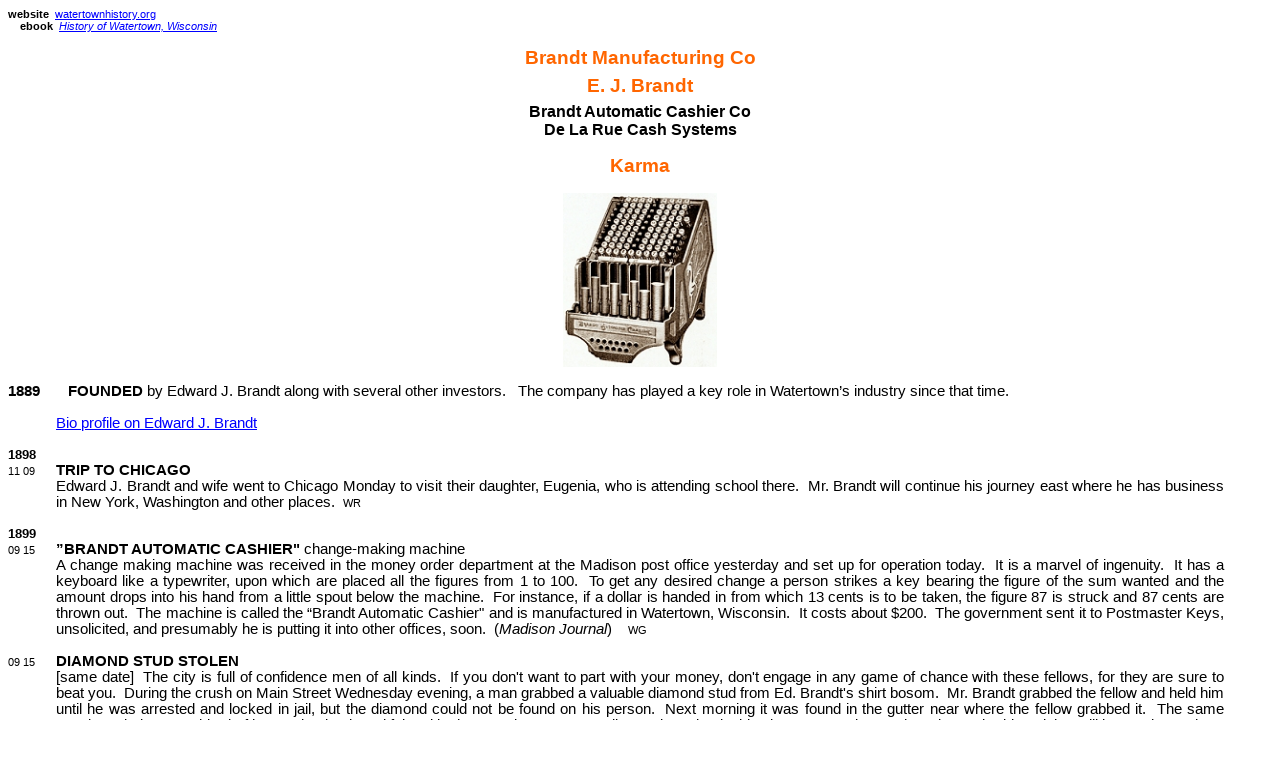

--- FILE ---
content_type: text/html
request_url: http://www.watertownhistory.org/articles/BrandtManufacturing.htm
body_size: 71590
content:
<html xmlns:v="urn:schemas-microsoft-com:vml"
xmlns:o="urn:schemas-microsoft-com:office:office"
xmlns:w="urn:schemas-microsoft-com:office:word"
xmlns:x="urn:schemas-microsoft-com:office:excel"
xmlns:dt="uuid:C2F41010-65B3-11d1-A29F-00AA00C14882"
xmlns:m="http://schemas.microsoft.com/office/2004/12/omml"
xmlns:st1="urn:schemas-microsoft-com:office:smarttags"
xmlns="http://www.w3.org/TR/REC-html40">

<head>
<meta http-equiv=Content-Type content="text/html; charset=windows-1252">
<meta name=ProgId content=Word.Document>
<meta name=Generator content="Microsoft Word 15">
<meta name=Originator content="Microsoft Word 15">
<link rel=File-List href="BrandtManufacturing_files/filelist.xml">
<link rel=Edit-Time-Data href="BrandtManufacturing_files/editdata.mso">
<!--[if !mso]>
<style>
v\:* {behavior:url(#default#VML);}
o\:* {behavior:url(#default#VML);}
w\:* {behavior:url(#default#VML);}
.shape {behavior:url(#default#VML);}
</style>
<![endif]-->
<title>Brandt Manufacturing</title>
<o:SmartTagType namespaceuri="urn:schemas-microsoft-com:office:smarttags"
 name="address"/>
<o:SmartTagType namespaceuri="urn:schemas-microsoft-com:office:smarttags"
 name="Street"/>
<!--[if gte mso 9]><xml>
 <o:DocumentProperties>
  <o:Author>Ken Riedl</o:Author>
  <o:Template>Normal</o:Template>
  <o:LastAuthor>Ken Riedl</o:LastAuthor>
  <o:Revision>133</o:Revision>
  <o:TotalTime>3568</o:TotalTime>
  <o:LastPrinted>2022-01-06T00:39:00Z</o:LastPrinted>
  <o:Created>2005-09-16T13:53:00Z</o:Created>
  <o:LastSaved>2024-07-04T18:46:00Z</o:LastSaved>
  <o:Pages>1</o:Pages>
  <o:Words>9699</o:Words>
  <o:Characters>55288</o:Characters>
  <o:Company>Watertown Historical Society</o:Company>
  <o:Lines>460</o:Lines>
  <o:Paragraphs>129</o:Paragraphs>
  <o:CharactersWithSpaces>64858</o:CharactersWithSpaces>
  <o:Version>16.00</o:Version>
 </o:DocumentProperties>
</xml><![endif]-->
<link rel=dataStoreItem href="BrandtManufacturing_files/item0050.xml"
target="BrandtManufacturing_files/props051.xml">
<link rel=themeData href="BrandtManufacturing_files/themedata.thmx">
<link rel=colorSchemeMapping
href="BrandtManufacturing_files/colorschememapping.xml">
<!--[if gte mso 9]><xml>
 <w:WordDocument>
  <w:SpellingState>Clean</w:SpellingState>
  <w:GrammarState>Clean</w:GrammarState>
  <w:TrackMoves>false</w:TrackMoves>
  <w:TrackFormatting/>
  <w:DrawingGridHorizontalSpacing>3.55 pt</w:DrawingGridHorizontalSpacing>
  <w:DisplayVerticalDrawingGridEvery>2</w:DisplayVerticalDrawingGridEvery>
  <w:ValidateAgainstSchemas/>
  <w:SaveIfXMLInvalid>false</w:SaveIfXMLInvalid>
  <w:IgnoreMixedContent>false</w:IgnoreMixedContent>
  <w:AlwaysShowPlaceholderText>false</w:AlwaysShowPlaceholderText>
  <w:DoNotPromoteQF/>
  <w:LidThemeOther>EN-US</w:LidThemeOther>
  <w:LidThemeAsian>X-NONE</w:LidThemeAsian>
  <w:LidThemeComplexScript>X-NONE</w:LidThemeComplexScript>
  <w:Compatibility>
   <w:BreakWrappedTables/>
   <w:SnapToGridInCell/>
   <w:WrapTextWithPunct/>
   <w:UseAsianBreakRules/>
   <w:DontGrowAutofit/>
   <w:SplitPgBreakAndParaMark/>
   <w:DontVertAlignCellWithSp/>
   <w:DontBreakConstrainedForcedTables/>
   <w:DontVertAlignInTxbx/>
   <w:Word11KerningPairs/>
   <w:CachedColBalance/>
  </w:Compatibility>
  <w:DoNotOptimizeForBrowser/>
  <m:mathPr>
   <m:mathFont m:val="Cambria Math"/>
   <m:brkBin m:val="before"/>
   <m:brkBinSub m:val="&#45;-"/>
   <m:smallFrac m:val="off"/>
   <m:dispDef/>
   <m:lMargin m:val="0"/>
   <m:rMargin m:val="0"/>
   <m:defJc m:val="centerGroup"/>
   <m:wrapIndent m:val="1440"/>
   <m:intLim m:val="subSup"/>
   <m:naryLim m:val="undOvr"/>
  </m:mathPr></w:WordDocument>
</xml><![endif]--><!--[if gte mso 9]><xml>
 <w:LatentStyles DefLockedState="false" DefUnhideWhenUsed="false"
  DefSemiHidden="false" DefQFormat="false" DefPriority="99"
  LatentStyleCount="376">
  <w:LsdException Locked="false" Priority="0" QFormat="true" Name="Normal"/>
  <w:LsdException Locked="false" Priority="9" QFormat="true" Name="heading 1"/>
  <w:LsdException Locked="false" Priority="9" SemiHidden="true"
   UnhideWhenUsed="true" QFormat="true" Name="heading 2"/>
  <w:LsdException Locked="false" Priority="9" SemiHidden="true"
   UnhideWhenUsed="true" QFormat="true" Name="heading 3"/>
  <w:LsdException Locked="false" Priority="9" SemiHidden="true"
   UnhideWhenUsed="true" QFormat="true" Name="heading 4"/>
  <w:LsdException Locked="false" Priority="9" SemiHidden="true"
   UnhideWhenUsed="true" QFormat="true" Name="heading 5"/>
  <w:LsdException Locked="false" Priority="9" SemiHidden="true"
   UnhideWhenUsed="true" QFormat="true" Name="heading 6"/>
  <w:LsdException Locked="false" Priority="9" SemiHidden="true"
   UnhideWhenUsed="true" QFormat="true" Name="heading 7"/>
  <w:LsdException Locked="false" Priority="9" SemiHidden="true"
   UnhideWhenUsed="true" QFormat="true" Name="heading 8"/>
  <w:LsdException Locked="false" Priority="9" SemiHidden="true"
   UnhideWhenUsed="true" QFormat="true" Name="heading 9"/>
  <w:LsdException Locked="false" SemiHidden="true" UnhideWhenUsed="true"
   Name="index 1"/>
  <w:LsdException Locked="false" SemiHidden="true" UnhideWhenUsed="true"
   Name="index 2"/>
  <w:LsdException Locked="false" SemiHidden="true" UnhideWhenUsed="true"
   Name="index 3"/>
  <w:LsdException Locked="false" SemiHidden="true" UnhideWhenUsed="true"
   Name="index 4"/>
  <w:LsdException Locked="false" SemiHidden="true" UnhideWhenUsed="true"
   Name="index 5"/>
  <w:LsdException Locked="false" SemiHidden="true" UnhideWhenUsed="true"
   Name="index 6"/>
  <w:LsdException Locked="false" SemiHidden="true" UnhideWhenUsed="true"
   Name="index 7"/>
  <w:LsdException Locked="false" SemiHidden="true" UnhideWhenUsed="true"
   Name="index 8"/>
  <w:LsdException Locked="false" SemiHidden="true" UnhideWhenUsed="true"
   Name="index 9"/>
  <w:LsdException Locked="false" Priority="39" SemiHidden="true"
   UnhideWhenUsed="true" Name="toc 1"/>
  <w:LsdException Locked="false" Priority="39" SemiHidden="true"
   UnhideWhenUsed="true" Name="toc 2"/>
  <w:LsdException Locked="false" Priority="39" SemiHidden="true"
   UnhideWhenUsed="true" Name="toc 3"/>
  <w:LsdException Locked="false" Priority="39" SemiHidden="true"
   UnhideWhenUsed="true" Name="toc 4"/>
  <w:LsdException Locked="false" Priority="39" SemiHidden="true"
   UnhideWhenUsed="true" Name="toc 5"/>
  <w:LsdException Locked="false" Priority="39" SemiHidden="true"
   UnhideWhenUsed="true" Name="toc 6"/>
  <w:LsdException Locked="false" Priority="39" SemiHidden="true"
   UnhideWhenUsed="true" Name="toc 7"/>
  <w:LsdException Locked="false" Priority="39" SemiHidden="true"
   UnhideWhenUsed="true" Name="toc 8"/>
  <w:LsdException Locked="false" Priority="39" SemiHidden="true"
   UnhideWhenUsed="true" Name="toc 9"/>
  <w:LsdException Locked="false" SemiHidden="true" UnhideWhenUsed="true"
   Name="Normal Indent"/>
  <w:LsdException Locked="false" SemiHidden="true" UnhideWhenUsed="true"
   Name="footnote text"/>
  <w:LsdException Locked="false" SemiHidden="true" UnhideWhenUsed="true"
   Name="annotation text"/>
  <w:LsdException Locked="false" SemiHidden="true" UnhideWhenUsed="true"
   Name="header"/>
  <w:LsdException Locked="false" SemiHidden="true" UnhideWhenUsed="true"
   Name="footer"/>
  <w:LsdException Locked="false" SemiHidden="true" UnhideWhenUsed="true"
   Name="index heading"/>
  <w:LsdException Locked="false" Priority="35" SemiHidden="true"
   UnhideWhenUsed="true" QFormat="true" Name="caption"/>
  <w:LsdException Locked="false" SemiHidden="true" UnhideWhenUsed="true"
   Name="table of figures"/>
  <w:LsdException Locked="false" SemiHidden="true" UnhideWhenUsed="true"
   Name="envelope address"/>
  <w:LsdException Locked="false" SemiHidden="true" UnhideWhenUsed="true"
   Name="envelope return"/>
  <w:LsdException Locked="false" SemiHidden="true" UnhideWhenUsed="true"
   Name="footnote reference"/>
  <w:LsdException Locked="false" SemiHidden="true" UnhideWhenUsed="true"
   Name="annotation reference"/>
  <w:LsdException Locked="false" SemiHidden="true" UnhideWhenUsed="true"
   Name="line number"/>
  <w:LsdException Locked="false" SemiHidden="true" UnhideWhenUsed="true"
   Name="page number"/>
  <w:LsdException Locked="false" SemiHidden="true" UnhideWhenUsed="true"
   Name="endnote reference"/>
  <w:LsdException Locked="false" SemiHidden="true" UnhideWhenUsed="true"
   Name="endnote text"/>
  <w:LsdException Locked="false" SemiHidden="true" UnhideWhenUsed="true"
   Name="table of authorities"/>
  <w:LsdException Locked="false" SemiHidden="true" UnhideWhenUsed="true"
   Name="macro"/>
  <w:LsdException Locked="false" SemiHidden="true" UnhideWhenUsed="true"
   Name="toa heading"/>
  <w:LsdException Locked="false" SemiHidden="true" UnhideWhenUsed="true"
   Name="List"/>
  <w:LsdException Locked="false" SemiHidden="true" UnhideWhenUsed="true"
   Name="List Bullet"/>
  <w:LsdException Locked="false" SemiHidden="true" UnhideWhenUsed="true"
   Name="List Number"/>
  <w:LsdException Locked="false" SemiHidden="true" UnhideWhenUsed="true"
   Name="List 2"/>
  <w:LsdException Locked="false" SemiHidden="true" UnhideWhenUsed="true"
   Name="List 3"/>
  <w:LsdException Locked="false" SemiHidden="true" UnhideWhenUsed="true"
   Name="List 4"/>
  <w:LsdException Locked="false" SemiHidden="true" UnhideWhenUsed="true"
   Name="List 5"/>
  <w:LsdException Locked="false" SemiHidden="true" UnhideWhenUsed="true"
   Name="List Bullet 2"/>
  <w:LsdException Locked="false" SemiHidden="true" UnhideWhenUsed="true"
   Name="List Bullet 3"/>
  <w:LsdException Locked="false" SemiHidden="true" UnhideWhenUsed="true"
   Name="List Bullet 4"/>
  <w:LsdException Locked="false" SemiHidden="true" UnhideWhenUsed="true"
   Name="List Bullet 5"/>
  <w:LsdException Locked="false" SemiHidden="true" UnhideWhenUsed="true"
   Name="List Number 2"/>
  <w:LsdException Locked="false" SemiHidden="true" UnhideWhenUsed="true"
   Name="List Number 3"/>
  <w:LsdException Locked="false" SemiHidden="true" UnhideWhenUsed="true"
   Name="List Number 4"/>
  <w:LsdException Locked="false" SemiHidden="true" UnhideWhenUsed="true"
   Name="List Number 5"/>
  <w:LsdException Locked="false" Priority="10" QFormat="true" Name="Title"/>
  <w:LsdException Locked="false" SemiHidden="true" UnhideWhenUsed="true"
   Name="Closing"/>
  <w:LsdException Locked="false" SemiHidden="true" UnhideWhenUsed="true"
   Name="Signature"/>
  <w:LsdException Locked="false" Priority="1" SemiHidden="true"
   UnhideWhenUsed="true" Name="Default Paragraph Font"/>
  <w:LsdException Locked="false" SemiHidden="true" UnhideWhenUsed="true"
   Name="Body Text"/>
  <w:LsdException Locked="false" SemiHidden="true" UnhideWhenUsed="true"
   Name="Body Text Indent"/>
  <w:LsdException Locked="false" SemiHidden="true" UnhideWhenUsed="true"
   Name="List Continue"/>
  <w:LsdException Locked="false" SemiHidden="true" UnhideWhenUsed="true"
   Name="List Continue 2"/>
  <w:LsdException Locked="false" SemiHidden="true" UnhideWhenUsed="true"
   Name="List Continue 3"/>
  <w:LsdException Locked="false" SemiHidden="true" UnhideWhenUsed="true"
   Name="List Continue 4"/>
  <w:LsdException Locked="false" SemiHidden="true" UnhideWhenUsed="true"
   Name="List Continue 5"/>
  <w:LsdException Locked="false" SemiHidden="true" UnhideWhenUsed="true"
   Name="Message Header"/>
  <w:LsdException Locked="false" Priority="11" QFormat="true" Name="Subtitle"/>
  <w:LsdException Locked="false" SemiHidden="true" UnhideWhenUsed="true"
   Name="Salutation"/>
  <w:LsdException Locked="false" SemiHidden="true" UnhideWhenUsed="true"
   Name="Date"/>
  <w:LsdException Locked="false" SemiHidden="true" UnhideWhenUsed="true"
   Name="Body Text First Indent"/>
  <w:LsdException Locked="false" SemiHidden="true" UnhideWhenUsed="true"
   Name="Body Text First Indent 2"/>
  <w:LsdException Locked="false" SemiHidden="true" UnhideWhenUsed="true"
   Name="Note Heading"/>
  <w:LsdException Locked="false" SemiHidden="true" UnhideWhenUsed="true"
   Name="Body Text 2"/>
  <w:LsdException Locked="false" SemiHidden="true" UnhideWhenUsed="true"
   Name="Body Text 3"/>
  <w:LsdException Locked="false" SemiHidden="true" UnhideWhenUsed="true"
   Name="Body Text Indent 2"/>
  <w:LsdException Locked="false" SemiHidden="true" UnhideWhenUsed="true"
   Name="Body Text Indent 3"/>
  <w:LsdException Locked="false" SemiHidden="true" UnhideWhenUsed="true"
   Name="Block Text"/>
  <w:LsdException Locked="false" SemiHidden="true" UnhideWhenUsed="true"
   Name="Hyperlink"/>
  <w:LsdException Locked="false" SemiHidden="true" UnhideWhenUsed="true"
   Name="FollowedHyperlink"/>
  <w:LsdException Locked="false" Priority="22" QFormat="true" Name="Strong"/>
  <w:LsdException Locked="false" Priority="20" QFormat="true" Name="Emphasis"/>
  <w:LsdException Locked="false" SemiHidden="true" UnhideWhenUsed="true"
   Name="Document Map"/>
  <w:LsdException Locked="false" SemiHidden="true" UnhideWhenUsed="true"
   Name="Plain Text"/>
  <w:LsdException Locked="false" SemiHidden="true" UnhideWhenUsed="true"
   Name="E-mail Signature"/>
  <w:LsdException Locked="false" SemiHidden="true" UnhideWhenUsed="true"
   Name="HTML Top of Form"/>
  <w:LsdException Locked="false" SemiHidden="true" UnhideWhenUsed="true"
   Name="HTML Bottom of Form"/>
  <w:LsdException Locked="false" SemiHidden="true" UnhideWhenUsed="true"
   Name="Normal (Web)"/>
  <w:LsdException Locked="false" SemiHidden="true" UnhideWhenUsed="true"
   Name="HTML Acronym"/>
  <w:LsdException Locked="false" SemiHidden="true" UnhideWhenUsed="true"
   Name="HTML Address"/>
  <w:LsdException Locked="false" SemiHidden="true" UnhideWhenUsed="true"
   Name="HTML Cite"/>
  <w:LsdException Locked="false" SemiHidden="true" UnhideWhenUsed="true"
   Name="HTML Code"/>
  <w:LsdException Locked="false" SemiHidden="true" UnhideWhenUsed="true"
   Name="HTML Definition"/>
  <w:LsdException Locked="false" SemiHidden="true" UnhideWhenUsed="true"
   Name="HTML Keyboard"/>
  <w:LsdException Locked="false" SemiHidden="true" UnhideWhenUsed="true"
   Name="HTML Preformatted"/>
  <w:LsdException Locked="false" SemiHidden="true" UnhideWhenUsed="true"
   Name="HTML Sample"/>
  <w:LsdException Locked="false" SemiHidden="true" UnhideWhenUsed="true"
   Name="HTML Typewriter"/>
  <w:LsdException Locked="false" SemiHidden="true" UnhideWhenUsed="true"
   Name="HTML Variable"/>
  <w:LsdException Locked="false" SemiHidden="true" UnhideWhenUsed="true"
   Name="Normal Table"/>
  <w:LsdException Locked="false" SemiHidden="true" UnhideWhenUsed="true"
   Name="annotation subject"/>
  <w:LsdException Locked="false" SemiHidden="true" UnhideWhenUsed="true"
   Name="No List"/>
  <w:LsdException Locked="false" SemiHidden="true" UnhideWhenUsed="true"
   Name="Outline List 1"/>
  <w:LsdException Locked="false" SemiHidden="true" UnhideWhenUsed="true"
   Name="Outline List 2"/>
  <w:LsdException Locked="false" SemiHidden="true" UnhideWhenUsed="true"
   Name="Outline List 3"/>
  <w:LsdException Locked="false" SemiHidden="true" UnhideWhenUsed="true"
   Name="Table Simple 1"/>
  <w:LsdException Locked="false" SemiHidden="true" UnhideWhenUsed="true"
   Name="Table Simple 2"/>
  <w:LsdException Locked="false" SemiHidden="true" UnhideWhenUsed="true"
   Name="Table Simple 3"/>
  <w:LsdException Locked="false" SemiHidden="true" UnhideWhenUsed="true"
   Name="Table Classic 1"/>
  <w:LsdException Locked="false" SemiHidden="true" UnhideWhenUsed="true"
   Name="Table Classic 2"/>
  <w:LsdException Locked="false" SemiHidden="true" UnhideWhenUsed="true"
   Name="Table Classic 3"/>
  <w:LsdException Locked="false" SemiHidden="true" UnhideWhenUsed="true"
   Name="Table Classic 4"/>
  <w:LsdException Locked="false" SemiHidden="true" UnhideWhenUsed="true"
   Name="Table Colorful 1"/>
  <w:LsdException Locked="false" SemiHidden="true" UnhideWhenUsed="true"
   Name="Table Colorful 2"/>
  <w:LsdException Locked="false" SemiHidden="true" UnhideWhenUsed="true"
   Name="Table Colorful 3"/>
  <w:LsdException Locked="false" SemiHidden="true" UnhideWhenUsed="true"
   Name="Table Columns 1"/>
  <w:LsdException Locked="false" SemiHidden="true" UnhideWhenUsed="true"
   Name="Table Columns 2"/>
  <w:LsdException Locked="false" SemiHidden="true" UnhideWhenUsed="true"
   Name="Table Columns 3"/>
  <w:LsdException Locked="false" SemiHidden="true" UnhideWhenUsed="true"
   Name="Table Columns 4"/>
  <w:LsdException Locked="false" SemiHidden="true" UnhideWhenUsed="true"
   Name="Table Columns 5"/>
  <w:LsdException Locked="false" SemiHidden="true" UnhideWhenUsed="true"
   Name="Table Grid 1"/>
  <w:LsdException Locked="false" SemiHidden="true" UnhideWhenUsed="true"
   Name="Table Grid 2"/>
  <w:LsdException Locked="false" SemiHidden="true" UnhideWhenUsed="true"
   Name="Table Grid 3"/>
  <w:LsdException Locked="false" SemiHidden="true" UnhideWhenUsed="true"
   Name="Table Grid 4"/>
  <w:LsdException Locked="false" SemiHidden="true" UnhideWhenUsed="true"
   Name="Table Grid 5"/>
  <w:LsdException Locked="false" SemiHidden="true" UnhideWhenUsed="true"
   Name="Table Grid 6"/>
  <w:LsdException Locked="false" SemiHidden="true" UnhideWhenUsed="true"
   Name="Table Grid 7"/>
  <w:LsdException Locked="false" SemiHidden="true" UnhideWhenUsed="true"
   Name="Table Grid 8"/>
  <w:LsdException Locked="false" SemiHidden="true" UnhideWhenUsed="true"
   Name="Table List 1"/>
  <w:LsdException Locked="false" SemiHidden="true" UnhideWhenUsed="true"
   Name="Table List 2"/>
  <w:LsdException Locked="false" SemiHidden="true" UnhideWhenUsed="true"
   Name="Table List 3"/>
  <w:LsdException Locked="false" SemiHidden="true" UnhideWhenUsed="true"
   Name="Table List 4"/>
  <w:LsdException Locked="false" SemiHidden="true" UnhideWhenUsed="true"
   Name="Table List 5"/>
  <w:LsdException Locked="false" SemiHidden="true" UnhideWhenUsed="true"
   Name="Table List 6"/>
  <w:LsdException Locked="false" SemiHidden="true" UnhideWhenUsed="true"
   Name="Table List 7"/>
  <w:LsdException Locked="false" SemiHidden="true" UnhideWhenUsed="true"
   Name="Table List 8"/>
  <w:LsdException Locked="false" SemiHidden="true" UnhideWhenUsed="true"
   Name="Table 3D effects 1"/>
  <w:LsdException Locked="false" SemiHidden="true" UnhideWhenUsed="true"
   Name="Table 3D effects 2"/>
  <w:LsdException Locked="false" SemiHidden="true" UnhideWhenUsed="true"
   Name="Table 3D effects 3"/>
  <w:LsdException Locked="false" SemiHidden="true" UnhideWhenUsed="true"
   Name="Table Contemporary"/>
  <w:LsdException Locked="false" SemiHidden="true" UnhideWhenUsed="true"
   Name="Table Elegant"/>
  <w:LsdException Locked="false" SemiHidden="true" UnhideWhenUsed="true"
   Name="Table Professional"/>
  <w:LsdException Locked="false" SemiHidden="true" UnhideWhenUsed="true"
   Name="Table Subtle 1"/>
  <w:LsdException Locked="false" SemiHidden="true" UnhideWhenUsed="true"
   Name="Table Subtle 2"/>
  <w:LsdException Locked="false" SemiHidden="true" UnhideWhenUsed="true"
   Name="Table Web 1"/>
  <w:LsdException Locked="false" SemiHidden="true" UnhideWhenUsed="true"
   Name="Table Web 2"/>
  <w:LsdException Locked="false" SemiHidden="true" UnhideWhenUsed="true"
   Name="Table Web 3"/>
  <w:LsdException Locked="false" SemiHidden="true" UnhideWhenUsed="true"
   Name="Balloon Text"/>
  <w:LsdException Locked="false" Priority="59" Name="Table Grid"/>
  <w:LsdException Locked="false" SemiHidden="true" UnhideWhenUsed="true"
   Name="Table Theme"/>
  <w:LsdException Locked="false" SemiHidden="true" Name="Placeholder Text"/>
  <w:LsdException Locked="false" Priority="1" QFormat="true" Name="No Spacing"/>
  <w:LsdException Locked="false" Priority="60" Name="Light Shading"/>
  <w:LsdException Locked="false" Priority="61" Name="Light List"/>
  <w:LsdException Locked="false" Priority="62" Name="Light Grid"/>
  <w:LsdException Locked="false" Priority="63" Name="Medium Shading 1"/>
  <w:LsdException Locked="false" Priority="64" Name="Medium Shading 2"/>
  <w:LsdException Locked="false" Priority="65" Name="Medium List 1"/>
  <w:LsdException Locked="false" Priority="66" Name="Medium List 2"/>
  <w:LsdException Locked="false" Priority="67" Name="Medium Grid 1"/>
  <w:LsdException Locked="false" Priority="68" Name="Medium Grid 2"/>
  <w:LsdException Locked="false" Priority="69" Name="Medium Grid 3"/>
  <w:LsdException Locked="false" Priority="70" Name="Dark List"/>
  <w:LsdException Locked="false" Priority="71" Name="Colorful Shading"/>
  <w:LsdException Locked="false" Priority="72" Name="Colorful List"/>
  <w:LsdException Locked="false" Priority="73" Name="Colorful Grid"/>
  <w:LsdException Locked="false" Priority="60" Name="Light Shading Accent 1"/>
  <w:LsdException Locked="false" Priority="61" Name="Light List Accent 1"/>
  <w:LsdException Locked="false" Priority="62" Name="Light Grid Accent 1"/>
  <w:LsdException Locked="false" Priority="63" Name="Medium Shading 1 Accent 1"/>
  <w:LsdException Locked="false" Priority="64" Name="Medium Shading 2 Accent 1"/>
  <w:LsdException Locked="false" Priority="65" Name="Medium List 1 Accent 1"/>
  <w:LsdException Locked="false" SemiHidden="true" Name="Revision"/>
  <w:LsdException Locked="false" Priority="34" QFormat="true"
   Name="List Paragraph"/>
  <w:LsdException Locked="false" Priority="29" QFormat="true" Name="Quote"/>
  <w:LsdException Locked="false" Priority="30" QFormat="true"
   Name="Intense Quote"/>
  <w:LsdException Locked="false" Priority="66" Name="Medium List 2 Accent 1"/>
  <w:LsdException Locked="false" Priority="67" Name="Medium Grid 1 Accent 1"/>
  <w:LsdException Locked="false" Priority="68" Name="Medium Grid 2 Accent 1"/>
  <w:LsdException Locked="false" Priority="69" Name="Medium Grid 3 Accent 1"/>
  <w:LsdException Locked="false" Priority="70" Name="Dark List Accent 1"/>
  <w:LsdException Locked="false" Priority="71" Name="Colorful Shading Accent 1"/>
  <w:LsdException Locked="false" Priority="72" Name="Colorful List Accent 1"/>
  <w:LsdException Locked="false" Priority="73" Name="Colorful Grid Accent 1"/>
  <w:LsdException Locked="false" Priority="60" Name="Light Shading Accent 2"/>
  <w:LsdException Locked="false" Priority="61" Name="Light List Accent 2"/>
  <w:LsdException Locked="false" Priority="62" Name="Light Grid Accent 2"/>
  <w:LsdException Locked="false" Priority="63" Name="Medium Shading 1 Accent 2"/>
  <w:LsdException Locked="false" Priority="64" Name="Medium Shading 2 Accent 2"/>
  <w:LsdException Locked="false" Priority="65" Name="Medium List 1 Accent 2"/>
  <w:LsdException Locked="false" Priority="66" Name="Medium List 2 Accent 2"/>
  <w:LsdException Locked="false" Priority="67" Name="Medium Grid 1 Accent 2"/>
  <w:LsdException Locked="false" Priority="68" Name="Medium Grid 2 Accent 2"/>
  <w:LsdException Locked="false" Priority="69" Name="Medium Grid 3 Accent 2"/>
  <w:LsdException Locked="false" Priority="70" Name="Dark List Accent 2"/>
  <w:LsdException Locked="false" Priority="71" Name="Colorful Shading Accent 2"/>
  <w:LsdException Locked="false" Priority="72" Name="Colorful List Accent 2"/>
  <w:LsdException Locked="false" Priority="73" Name="Colorful Grid Accent 2"/>
  <w:LsdException Locked="false" Priority="60" Name="Light Shading Accent 3"/>
  <w:LsdException Locked="false" Priority="61" Name="Light List Accent 3"/>
  <w:LsdException Locked="false" Priority="62" Name="Light Grid Accent 3"/>
  <w:LsdException Locked="false" Priority="63" Name="Medium Shading 1 Accent 3"/>
  <w:LsdException Locked="false" Priority="64" Name="Medium Shading 2 Accent 3"/>
  <w:LsdException Locked="false" Priority="65" Name="Medium List 1 Accent 3"/>
  <w:LsdException Locked="false" Priority="66" Name="Medium List 2 Accent 3"/>
  <w:LsdException Locked="false" Priority="67" Name="Medium Grid 1 Accent 3"/>
  <w:LsdException Locked="false" Priority="68" Name="Medium Grid 2 Accent 3"/>
  <w:LsdException Locked="false" Priority="69" Name="Medium Grid 3 Accent 3"/>
  <w:LsdException Locked="false" Priority="70" Name="Dark List Accent 3"/>
  <w:LsdException Locked="false" Priority="71" Name="Colorful Shading Accent 3"/>
  <w:LsdException Locked="false" Priority="72" Name="Colorful List Accent 3"/>
  <w:LsdException Locked="false" Priority="73" Name="Colorful Grid Accent 3"/>
  <w:LsdException Locked="false" Priority="60" Name="Light Shading Accent 4"/>
  <w:LsdException Locked="false" Priority="61" Name="Light List Accent 4"/>
  <w:LsdException Locked="false" Priority="62" Name="Light Grid Accent 4"/>
  <w:LsdException Locked="false" Priority="63" Name="Medium Shading 1 Accent 4"/>
  <w:LsdException Locked="false" Priority="64" Name="Medium Shading 2 Accent 4"/>
  <w:LsdException Locked="false" Priority="65" Name="Medium List 1 Accent 4"/>
  <w:LsdException Locked="false" Priority="66" Name="Medium List 2 Accent 4"/>
  <w:LsdException Locked="false" Priority="67" Name="Medium Grid 1 Accent 4"/>
  <w:LsdException Locked="false" Priority="68" Name="Medium Grid 2 Accent 4"/>
  <w:LsdException Locked="false" Priority="69" Name="Medium Grid 3 Accent 4"/>
  <w:LsdException Locked="false" Priority="70" Name="Dark List Accent 4"/>
  <w:LsdException Locked="false" Priority="71" Name="Colorful Shading Accent 4"/>
  <w:LsdException Locked="false" Priority="72" Name="Colorful List Accent 4"/>
  <w:LsdException Locked="false" Priority="73" Name="Colorful Grid Accent 4"/>
  <w:LsdException Locked="false" Priority="60" Name="Light Shading Accent 5"/>
  <w:LsdException Locked="false" Priority="61" Name="Light List Accent 5"/>
  <w:LsdException Locked="false" Priority="62" Name="Light Grid Accent 5"/>
  <w:LsdException Locked="false" Priority="63" Name="Medium Shading 1 Accent 5"/>
  <w:LsdException Locked="false" Priority="64" Name="Medium Shading 2 Accent 5"/>
  <w:LsdException Locked="false" Priority="65" Name="Medium List 1 Accent 5"/>
  <w:LsdException Locked="false" Priority="66" Name="Medium List 2 Accent 5"/>
  <w:LsdException Locked="false" Priority="67" Name="Medium Grid 1 Accent 5"/>
  <w:LsdException Locked="false" Priority="68" Name="Medium Grid 2 Accent 5"/>
  <w:LsdException Locked="false" Priority="69" Name="Medium Grid 3 Accent 5"/>
  <w:LsdException Locked="false" Priority="70" Name="Dark List Accent 5"/>
  <w:LsdException Locked="false" Priority="71" Name="Colorful Shading Accent 5"/>
  <w:LsdException Locked="false" Priority="72" Name="Colorful List Accent 5"/>
  <w:LsdException Locked="false" Priority="73" Name="Colorful Grid Accent 5"/>
  <w:LsdException Locked="false" Priority="60" Name="Light Shading Accent 6"/>
  <w:LsdException Locked="false" Priority="61" Name="Light List Accent 6"/>
  <w:LsdException Locked="false" Priority="62" Name="Light Grid Accent 6"/>
  <w:LsdException Locked="false" Priority="63" Name="Medium Shading 1 Accent 6"/>
  <w:LsdException Locked="false" Priority="64" Name="Medium Shading 2 Accent 6"/>
  <w:LsdException Locked="false" Priority="65" Name="Medium List 1 Accent 6"/>
  <w:LsdException Locked="false" Priority="66" Name="Medium List 2 Accent 6"/>
  <w:LsdException Locked="false" Priority="67" Name="Medium Grid 1 Accent 6"/>
  <w:LsdException Locked="false" Priority="68" Name="Medium Grid 2 Accent 6"/>
  <w:LsdException Locked="false" Priority="69" Name="Medium Grid 3 Accent 6"/>
  <w:LsdException Locked="false" Priority="70" Name="Dark List Accent 6"/>
  <w:LsdException Locked="false" Priority="71" Name="Colorful Shading Accent 6"/>
  <w:LsdException Locked="false" Priority="72" Name="Colorful List Accent 6"/>
  <w:LsdException Locked="false" Priority="73" Name="Colorful Grid Accent 6"/>
  <w:LsdException Locked="false" Priority="19" QFormat="true"
   Name="Subtle Emphasis"/>
  <w:LsdException Locked="false" Priority="21" QFormat="true"
   Name="Intense Emphasis"/>
  <w:LsdException Locked="false" Priority="31" QFormat="true"
   Name="Subtle Reference"/>
  <w:LsdException Locked="false" Priority="32" QFormat="true"
   Name="Intense Reference"/>
  <w:LsdException Locked="false" Priority="33" QFormat="true" Name="Book Title"/>
  <w:LsdException Locked="false" Priority="37" SemiHidden="true"
   UnhideWhenUsed="true" Name="Bibliography"/>
  <w:LsdException Locked="false" Priority="39" SemiHidden="true"
   UnhideWhenUsed="true" QFormat="true" Name="TOC Heading"/>
  <w:LsdException Locked="false" Priority="41" Name="Plain Table 1"/>
  <w:LsdException Locked="false" Priority="42" Name="Plain Table 2"/>
  <w:LsdException Locked="false" Priority="43" Name="Plain Table 3"/>
  <w:LsdException Locked="false" Priority="44" Name="Plain Table 4"/>
  <w:LsdException Locked="false" Priority="45" Name="Plain Table 5"/>
  <w:LsdException Locked="false" Priority="40" Name="Grid Table Light"/>
  <w:LsdException Locked="false" Priority="46" Name="Grid Table 1 Light"/>
  <w:LsdException Locked="false" Priority="47" Name="Grid Table 2"/>
  <w:LsdException Locked="false" Priority="48" Name="Grid Table 3"/>
  <w:LsdException Locked="false" Priority="49" Name="Grid Table 4"/>
  <w:LsdException Locked="false" Priority="50" Name="Grid Table 5 Dark"/>
  <w:LsdException Locked="false" Priority="51" Name="Grid Table 6 Colorful"/>
  <w:LsdException Locked="false" Priority="52" Name="Grid Table 7 Colorful"/>
  <w:LsdException Locked="false" Priority="46"
   Name="Grid Table 1 Light Accent 1"/>
  <w:LsdException Locked="false" Priority="47" Name="Grid Table 2 Accent 1"/>
  <w:LsdException Locked="false" Priority="48" Name="Grid Table 3 Accent 1"/>
  <w:LsdException Locked="false" Priority="49" Name="Grid Table 4 Accent 1"/>
  <w:LsdException Locked="false" Priority="50" Name="Grid Table 5 Dark Accent 1"/>
  <w:LsdException Locked="false" Priority="51"
   Name="Grid Table 6 Colorful Accent 1"/>
  <w:LsdException Locked="false" Priority="52"
   Name="Grid Table 7 Colorful Accent 1"/>
  <w:LsdException Locked="false" Priority="46"
   Name="Grid Table 1 Light Accent 2"/>
  <w:LsdException Locked="false" Priority="47" Name="Grid Table 2 Accent 2"/>
  <w:LsdException Locked="false" Priority="48" Name="Grid Table 3 Accent 2"/>
  <w:LsdException Locked="false" Priority="49" Name="Grid Table 4 Accent 2"/>
  <w:LsdException Locked="false" Priority="50" Name="Grid Table 5 Dark Accent 2"/>
  <w:LsdException Locked="false" Priority="51"
   Name="Grid Table 6 Colorful Accent 2"/>
  <w:LsdException Locked="false" Priority="52"
   Name="Grid Table 7 Colorful Accent 2"/>
  <w:LsdException Locked="false" Priority="46"
   Name="Grid Table 1 Light Accent 3"/>
  <w:LsdException Locked="false" Priority="47" Name="Grid Table 2 Accent 3"/>
  <w:LsdException Locked="false" Priority="48" Name="Grid Table 3 Accent 3"/>
  <w:LsdException Locked="false" Priority="49" Name="Grid Table 4 Accent 3"/>
  <w:LsdException Locked="false" Priority="50" Name="Grid Table 5 Dark Accent 3"/>
  <w:LsdException Locked="false" Priority="51"
   Name="Grid Table 6 Colorful Accent 3"/>
  <w:LsdException Locked="false" Priority="52"
   Name="Grid Table 7 Colorful Accent 3"/>
  <w:LsdException Locked="false" Priority="46"
   Name="Grid Table 1 Light Accent 4"/>
  <w:LsdException Locked="false" Priority="47" Name="Grid Table 2 Accent 4"/>
  <w:LsdException Locked="false" Priority="48" Name="Grid Table 3 Accent 4"/>
  <w:LsdException Locked="false" Priority="49" Name="Grid Table 4 Accent 4"/>
  <w:LsdException Locked="false" Priority="50" Name="Grid Table 5 Dark Accent 4"/>
  <w:LsdException Locked="false" Priority="51"
   Name="Grid Table 6 Colorful Accent 4"/>
  <w:LsdException Locked="false" Priority="52"
   Name="Grid Table 7 Colorful Accent 4"/>
  <w:LsdException Locked="false" Priority="46"
   Name="Grid Table 1 Light Accent 5"/>
  <w:LsdException Locked="false" Priority="47" Name="Grid Table 2 Accent 5"/>
  <w:LsdException Locked="false" Priority="48" Name="Grid Table 3 Accent 5"/>
  <w:LsdException Locked="false" Priority="49" Name="Grid Table 4 Accent 5"/>
  <w:LsdException Locked="false" Priority="50" Name="Grid Table 5 Dark Accent 5"/>
  <w:LsdException Locked="false" Priority="51"
   Name="Grid Table 6 Colorful Accent 5"/>
  <w:LsdException Locked="false" Priority="52"
   Name="Grid Table 7 Colorful Accent 5"/>
  <w:LsdException Locked="false" Priority="46"
   Name="Grid Table 1 Light Accent 6"/>
  <w:LsdException Locked="false" Priority="47" Name="Grid Table 2 Accent 6"/>
  <w:LsdException Locked="false" Priority="48" Name="Grid Table 3 Accent 6"/>
  <w:LsdException Locked="false" Priority="49" Name="Grid Table 4 Accent 6"/>
  <w:LsdException Locked="false" Priority="50" Name="Grid Table 5 Dark Accent 6"/>
  <w:LsdException Locked="false" Priority="51"
   Name="Grid Table 6 Colorful Accent 6"/>
  <w:LsdException Locked="false" Priority="52"
   Name="Grid Table 7 Colorful Accent 6"/>
  <w:LsdException Locked="false" Priority="46" Name="List Table 1 Light"/>
  <w:LsdException Locked="false" Priority="47" Name="List Table 2"/>
  <w:LsdException Locked="false" Priority="48" Name="List Table 3"/>
  <w:LsdException Locked="false" Priority="49" Name="List Table 4"/>
  <w:LsdException Locked="false" Priority="50" Name="List Table 5 Dark"/>
  <w:LsdException Locked="false" Priority="51" Name="List Table 6 Colorful"/>
  <w:LsdException Locked="false" Priority="52" Name="List Table 7 Colorful"/>
  <w:LsdException Locked="false" Priority="46"
   Name="List Table 1 Light Accent 1"/>
  <w:LsdException Locked="false" Priority="47" Name="List Table 2 Accent 1"/>
  <w:LsdException Locked="false" Priority="48" Name="List Table 3 Accent 1"/>
  <w:LsdException Locked="false" Priority="49" Name="List Table 4 Accent 1"/>
  <w:LsdException Locked="false" Priority="50" Name="List Table 5 Dark Accent 1"/>
  <w:LsdException Locked="false" Priority="51"
   Name="List Table 6 Colorful Accent 1"/>
  <w:LsdException Locked="false" Priority="52"
   Name="List Table 7 Colorful Accent 1"/>
  <w:LsdException Locked="false" Priority="46"
   Name="List Table 1 Light Accent 2"/>
  <w:LsdException Locked="false" Priority="47" Name="List Table 2 Accent 2"/>
  <w:LsdException Locked="false" Priority="48" Name="List Table 3 Accent 2"/>
  <w:LsdException Locked="false" Priority="49" Name="List Table 4 Accent 2"/>
  <w:LsdException Locked="false" Priority="50" Name="List Table 5 Dark Accent 2"/>
  <w:LsdException Locked="false" Priority="51"
   Name="List Table 6 Colorful Accent 2"/>
  <w:LsdException Locked="false" Priority="52"
   Name="List Table 7 Colorful Accent 2"/>
  <w:LsdException Locked="false" Priority="46"
   Name="List Table 1 Light Accent 3"/>
  <w:LsdException Locked="false" Priority="47" Name="List Table 2 Accent 3"/>
  <w:LsdException Locked="false" Priority="48" Name="List Table 3 Accent 3"/>
  <w:LsdException Locked="false" Priority="49" Name="List Table 4 Accent 3"/>
  <w:LsdException Locked="false" Priority="50" Name="List Table 5 Dark Accent 3"/>
  <w:LsdException Locked="false" Priority="51"
   Name="List Table 6 Colorful Accent 3"/>
  <w:LsdException Locked="false" Priority="52"
   Name="List Table 7 Colorful Accent 3"/>
  <w:LsdException Locked="false" Priority="46"
   Name="List Table 1 Light Accent 4"/>
  <w:LsdException Locked="false" Priority="47" Name="List Table 2 Accent 4"/>
  <w:LsdException Locked="false" Priority="48" Name="List Table 3 Accent 4"/>
  <w:LsdException Locked="false" Priority="49" Name="List Table 4 Accent 4"/>
  <w:LsdException Locked="false" Priority="50" Name="List Table 5 Dark Accent 4"/>
  <w:LsdException Locked="false" Priority="51"
   Name="List Table 6 Colorful Accent 4"/>
  <w:LsdException Locked="false" Priority="52"
   Name="List Table 7 Colorful Accent 4"/>
  <w:LsdException Locked="false" Priority="46"
   Name="List Table 1 Light Accent 5"/>
  <w:LsdException Locked="false" Priority="47" Name="List Table 2 Accent 5"/>
  <w:LsdException Locked="false" Priority="48" Name="List Table 3 Accent 5"/>
  <w:LsdException Locked="false" Priority="49" Name="List Table 4 Accent 5"/>
  <w:LsdException Locked="false" Priority="50" Name="List Table 5 Dark Accent 5"/>
  <w:LsdException Locked="false" Priority="51"
   Name="List Table 6 Colorful Accent 5"/>
  <w:LsdException Locked="false" Priority="52"
   Name="List Table 7 Colorful Accent 5"/>
  <w:LsdException Locked="false" Priority="46"
   Name="List Table 1 Light Accent 6"/>
  <w:LsdException Locked="false" Priority="47" Name="List Table 2 Accent 6"/>
  <w:LsdException Locked="false" Priority="48" Name="List Table 3 Accent 6"/>
  <w:LsdException Locked="false" Priority="49" Name="List Table 4 Accent 6"/>
  <w:LsdException Locked="false" Priority="50" Name="List Table 5 Dark Accent 6"/>
  <w:LsdException Locked="false" Priority="51"
   Name="List Table 6 Colorful Accent 6"/>
  <w:LsdException Locked="false" Priority="52"
   Name="List Table 7 Colorful Accent 6"/>
  <w:LsdException Locked="false" SemiHidden="true" UnhideWhenUsed="true"
   Name="Mention"/>
  <w:LsdException Locked="false" SemiHidden="true" UnhideWhenUsed="true"
   Name="Smart Hyperlink"/>
  <w:LsdException Locked="false" SemiHidden="true" UnhideWhenUsed="true"
   Name="Hashtag"/>
  <w:LsdException Locked="false" SemiHidden="true" UnhideWhenUsed="true"
   Name="Unresolved Mention"/>
  <w:LsdException Locked="false" SemiHidden="true" UnhideWhenUsed="true"
   Name="Smart Link"/>
 </w:LatentStyles>
</xml><![endif]--><!--[if !mso]><object
 classid="clsid:38481807-CA0E-42D2-BF39-B33AF135CC4D" id=ieooui></object>
<style>
st1\:*{behavior:url(#ieooui) }
</style>
<![endif]-->
<style>
<!--
 /* Font Definitions */
 @font-face
	{font-family:"Cambria Math";
	panose-1:2 4 5 3 5 4 6 3 2 4;
	mso-font-charset:0;
	mso-generic-font-family:roman;
	mso-font-pitch:variable;
	mso-font-signature:-536869121 1107305727 33554432 0 415 0;}
@font-face
	{font-family:Calibri;
	panose-1:2 15 5 2 2 2 4 3 2 4;
	mso-font-charset:0;
	mso-generic-font-family:swiss;
	mso-font-pitch:variable;
	mso-font-signature:-469750017 -1073732485 9 0 511 0;}
@font-face
	{font-family:Tahoma;
	panose-1:2 11 6 4 3 5 4 4 2 4;
	mso-font-charset:0;
	mso-generic-font-family:swiss;
	mso-font-pitch:variable;
	mso-font-signature:-520081665 -1073717157 41 0 66047 0;}
@font-face
	{font-family:"Lucida Handwriting";
	panose-1:3 1 1 1 1 1 1 1 1 1;
	mso-font-charset:0;
	mso-generic-font-family:script;
	mso-font-pitch:variable;
	mso-font-signature:3 0 0 0 1 0;}
 /* Style Definitions */
 p.MsoNormal, li.MsoNormal, div.MsoNormal
	{mso-style-unhide:no;
	mso-style-qformat:yes;
	mso-style-parent:"";
	margin:0in;
	mso-pagination:widow-orphan;
	font-size:14.0pt;
	font-family:"Arial",sans-serif;
	mso-fareast-font-family:"Times New Roman";}
a:link, span.MsoHyperlink
	{mso-style-priority:99;
	color:blue;
	text-decoration:underline;
	text-underline:single;}
a:visited, span.MsoHyperlinkFollowed
	{mso-style-noshow:yes;
	mso-style-priority:99;
	color:purple;
	text-decoration:underline;
	text-underline:single;}
p.MsoAcetate, li.MsoAcetate, div.MsoAcetate
	{mso-style-noshow:yes;
	mso-style-priority:99;
	mso-style-link:"Balloon Text Char";
	margin:0in;
	mso-pagination:widow-orphan;
	font-size:8.0pt;
	font-family:"Tahoma",sans-serif;
	mso-fareast-font-family:"Times New Roman";}
p.MsoListParagraph, li.MsoListParagraph, div.MsoListParagraph
	{mso-style-priority:34;
	mso-style-unhide:no;
	mso-style-qformat:yes;
	margin-top:0in;
	margin-right:0in;
	margin-bottom:0in;
	margin-left:.5in;
	mso-add-space:auto;
	mso-pagination:widow-orphan;
	font-size:14.0pt;
	font-family:"Arial",sans-serif;
	mso-fareast-font-family:"Times New Roman";}
p.MsoListParagraphCxSpFirst, li.MsoListParagraphCxSpFirst, div.MsoListParagraphCxSpFirst
	{mso-style-priority:34;
	mso-style-unhide:no;
	mso-style-qformat:yes;
	mso-style-type:export-only;
	margin-top:0in;
	margin-right:0in;
	margin-bottom:0in;
	margin-left:.5in;
	mso-add-space:auto;
	mso-pagination:widow-orphan;
	font-size:14.0pt;
	font-family:"Arial",sans-serif;
	mso-fareast-font-family:"Times New Roman";}
p.MsoListParagraphCxSpMiddle, li.MsoListParagraphCxSpMiddle, div.MsoListParagraphCxSpMiddle
	{mso-style-priority:34;
	mso-style-unhide:no;
	mso-style-qformat:yes;
	mso-style-type:export-only;
	margin-top:0in;
	margin-right:0in;
	margin-bottom:0in;
	margin-left:.5in;
	mso-add-space:auto;
	mso-pagination:widow-orphan;
	font-size:14.0pt;
	font-family:"Arial",sans-serif;
	mso-fareast-font-family:"Times New Roman";}
p.MsoListParagraphCxSpLast, li.MsoListParagraphCxSpLast, div.MsoListParagraphCxSpLast
	{mso-style-priority:34;
	mso-style-unhide:no;
	mso-style-qformat:yes;
	mso-style-type:export-only;
	margin-top:0in;
	margin-right:0in;
	margin-bottom:0in;
	margin-left:.5in;
	mso-add-space:auto;
	mso-pagination:widow-orphan;
	font-size:14.0pt;
	font-family:"Arial",sans-serif;
	mso-fareast-font-family:"Times New Roman";}
p.msonormal0, li.msonormal0, div.msonormal0
	{mso-style-name:msonormal;
	mso-style-unhide:no;
	mso-margin-top-alt:auto;
	margin-right:0in;
	mso-margin-bottom-alt:auto;
	margin-left:0in;
	mso-pagination:widow-orphan;
	font-size:12.0pt;
	font-family:"Times New Roman",serif;
	mso-fareast-font-family:"Times New Roman";
	mso-fareast-theme-font:minor-fareast;}
span.BalloonTextChar
	{mso-style-name:"Balloon Text Char";
	mso-style-noshow:yes;
	mso-style-priority:99;
	mso-style-unhide:no;
	mso-style-locked:yes;
	mso-style-link:"Balloon Text";
	mso-ansi-font-size:8.0pt;
	mso-bidi-font-size:8.0pt;
	font-family:"Tahoma",sans-serif;
	mso-ascii-font-family:Tahoma;
	mso-hansi-font-family:Tahoma;
	mso-bidi-font-family:Tahoma;}
span.apple-converted-space
	{mso-style-name:apple-converted-space;
	mso-style-unhide:no;}
span.SpellE
	{mso-style-name:"";
	mso-spl-e:yes;}
span.GramE
	{mso-style-name:"";
	mso-gram-e:yes;}
.MsoChpDefault
	{mso-style-type:export-only;
	mso-default-props:yes;
	font-size:10.0pt;
	mso-ansi-font-size:10.0pt;
	mso-bidi-font-size:10.0pt;
	mso-font-kerning:0pt;
	mso-ligatures:none;}
@page WordSection1
	{size:8.5in 11.0in;
	margin:1.0in 66.25pt 1.0in 66.25pt;
	mso-header-margin:.5in;
	mso-footer-margin:.5in;
	mso-paper-source:0;}
div.WordSection1
	{page:WordSection1;}
-->
</style>
<!--[if gte mso 10]>
<style>
 /* Style Definitions */
 table.MsoNormalTable
	{mso-style-name:"Table Normal";
	mso-tstyle-rowband-size:0;
	mso-tstyle-colband-size:0;
	mso-style-noshow:yes;
	mso-style-priority:99;
	mso-style-parent:"";
	mso-padding-alt:0in 5.4pt 0in 5.4pt;
	mso-para-margin:0in;
	mso-pagination:widow-orphan;
	font-size:10.0pt;
	font-family:"Times New Roman",serif;}
</style>
<![endif]--><!--[if gte mso 9]><xml>
 <o:shapedefaults v:ext="edit" spidmax="1028"/>
</xml><![endif]--><!--[if gte mso 9]><xml>
 <o:shapelayout v:ext="edit">
  <o:idmap v:ext="edit" data="1"/>
 </o:shapelayout></xml><![endif]-->
</head>

<body lang=EN-US link=blue vlink=purple style='tab-interval:.5in;word-wrap:
break-word'>

<div class=WordSection1>

<p class=MsoNormal style='line-height:115%'><b style='mso-bidi-font-weight:
normal'><span style='font-size:8.0pt;line-height:115%;mso-bidi-language:EN-US'>website</span></b><span
style='font-size:8.0pt;line-height:115%;mso-bidi-language:EN-US'><span
style='mso-spacerun:yes'>  </span><a href="http://www.watertownhistory.org/"
target="_blank">watertownhistory.org</a><o:p></o:p></span></p>

<p class=MsoNormal style='line-height:115%'><b style='mso-bidi-font-weight:
normal'><span style='font-size:8.0pt;line-height:115%;mso-bidi-language:EN-US'><span
style='mso-spacerun:yes'>    </span><span class=SpellE>ebook</span></span></b><span
style='font-size:8.0pt;line-height:115%;mso-bidi-language:EN-US'><span
style='mso-spacerun:yes'>  </span><i style='mso-bidi-font-style:normal'><a
href="http://www.watertownhistory.org/History_of_Watertown_Online.htm"
target="_blank">History of Watertown, Wisconsin</a> </i><o:p></o:p></span></p>

<p class=MsoNormal><span style='font-size:10.0pt'><o:p>&nbsp;</o:p></span></p>

<p class=MsoNormal align=center style='text-align:center'><b style='mso-bidi-font-weight:
normal'><span style='color:#FF6600'>Brandt Manufacturing Co<o:p></o:p></span></b></p>

<p class=MsoNormal align=center style='text-align:center'><b style='mso-bidi-font-weight:
normal'><span style='font-size:4.0pt;color:#FF6600'><o:p>&nbsp;</o:p></span></b></p>

<p class=MsoNormal align=center style='text-align:center'><b style='mso-bidi-font-weight:
normal'><span style='color:#FF6600'>E. J. Brandt<o:p></o:p></span></b></p>

<p class=MsoNormal><span style='font-size:4.0pt;font-family:"Calibri",sans-serif;
mso-ascii-theme-font:minor-latin;mso-hansi-theme-font:minor-latin'><o:p>&nbsp;</o:p></span></p>

<p class=MsoNormal align=center style='text-align:center'><b style='mso-bidi-font-weight:
normal'><span style='font-size:12.0pt;font-family:"Calibri",sans-serif;
mso-ascii-theme-font:minor-latin;mso-hansi-theme-font:minor-latin'>Brandt
Automatic Cashier Co <o:p></o:p></span></b></p>

<p class=MsoNormal align=center style='text-align:center'><b style='mso-bidi-font-weight:
normal'><span style='font-size:12.0pt;font-family:"Calibri",sans-serif;
mso-ascii-theme-font:minor-latin;mso-hansi-theme-font:minor-latin'>De La Rue
Cash Systems</span></b><span style='font-size:12.0pt;font-family:"Calibri",sans-serif;
mso-fareast-font-family:Calibri;mso-bidi-font-family:"Times New Roman";
mso-bidi-theme-font:minor-bidi;mso-bidi-language:EN-US'><o:p></o:p></span></p>

<p class=MsoNormal align=center style='text-align:center'><span
style='font-size:11.0pt;font-family:"Calibri",sans-serif;mso-ascii-theme-font:
minor-latin;mso-hansi-theme-font:minor-latin'><o:p>&nbsp;</o:p></span></p>

<p class=MsoNormal align=center style='text-align:center'><b style='mso-bidi-font-weight:
normal'><span style='color:#FF6600'>Karma<o:p></o:p></span></b></p>

<p class=MsoNormal align=center style='text-align:center'><span
style='font-size:11.0pt;font-family:"Calibri",sans-serif;mso-ascii-theme-font:
minor-latin;mso-hansi-theme-font:minor-latin'><o:p>&nbsp;</o:p></span></p>

<p class=MsoNormal align=center style='text-align:center'><span
style='mso-no-proof:yes'><img border=0 width=154 height=174 id="_x0000_i1046"
src="../Images/BrandtMachine.jpg"></span><span style='font-size:11.0pt;
font-family:"Calibri",sans-serif;mso-ascii-theme-font:minor-latin;mso-hansi-theme-font:
minor-latin'><o:p></o:p></span></p>

<p class=MsoNormal><span style='font-size:11.0pt;font-family:"Calibri",sans-serif;
mso-ascii-theme-font:minor-latin;mso-hansi-theme-font:minor-latin'><o:p>&nbsp;</o:p></span></p>

<p class=MsoNormal><b style='mso-bidi-font-weight:normal'><span
style='font-size:11.0pt;font-family:"Calibri",sans-serif;mso-ascii-theme-font:
minor-latin;mso-hansi-theme-font:minor-latin'>1889<span style='mso-tab-count:
1'>       </span>FOUNDED</span></b><span style='font-size:11.0pt;font-family:
"Calibri",sans-serif;mso-ascii-theme-font:minor-latin;mso-hansi-theme-font:
minor-latin'> by Edward J. Brandt along with several other investors.<span
style='mso-spacerun:yes'>   </span>The company has played a key role in
Watertown’s industry since that time.<o:p></o:p></span></p>

<p class=MsoNormal><span style='font-size:11.0pt;font-family:"Calibri",sans-serif;
mso-ascii-theme-font:minor-latin;mso-hansi-theme-font:minor-latin'><o:p>&nbsp;</o:p></span></p>

<p class=MsoNormal style='text-indent:.5in'><span style='font-size:11.0pt;
font-family:"Calibri",sans-serif;mso-ascii-theme-font:minor-latin;mso-hansi-theme-font:
minor-latin'><a
href="https://www.google.com/books/edition/Encyclopedia_of_American_Biography/kpoMAQAAMAAJ?hl=en&amp;gbpv=1&amp;dq=%22bank%20of%20watertown%25&amp;pg=PA327-IA1&amp;printsec=frontcover">Bio
profile on Edward J. Brandt</a><span style='mso-spacerun:yes'>  </span><o:p></o:p></span></p>

<p class=MsoNormal style='text-indent:.5in'><span style='font-size:11.0pt;
font-family:"Calibri",sans-serif;mso-ascii-theme-font:minor-latin;mso-hansi-theme-font:
minor-latin'><o:p>&nbsp;</o:p></span></p>

<p class=MsoNormal style='line-height:115%'><b style='mso-bidi-font-weight:
normal'><span style='font-size:10.0pt;line-height:115%;font-family:"Calibri",sans-serif;
mso-ascii-theme-font:minor-latin;mso-hansi-theme-font:minor-latin'>1898</span></b><span
style='font-size:11.0pt;line-height:115%;font-family:"Calibri",sans-serif;
mso-ascii-theme-font:minor-latin;mso-fareast-font-family:Calibri;mso-fareast-theme-font:
minor-latin;mso-hansi-theme-font:minor-latin;mso-bidi-font-family:"Times New Roman";
mso-bidi-theme-font:minor-bidi;mso-bidi-language:EN-US'><o:p></o:p></span></p>

<p class=MsoNormal style='margin-top:0in;margin-right:.5in;margin-bottom:0in;
margin-left:.5in;margin-bottom:.0001pt;text-align:justify;text-indent:-.5in;
mso-layout-grid-align:none;text-autospace:none'><span style='font-size:8.0pt;
font-family:"Calibri",sans-serif;mso-ascii-theme-font:minor-latin;mso-fareast-font-family:
Calibri;mso-fareast-theme-font:minor-latin;mso-hansi-theme-font:minor-latin;
mso-bidi-font-family:"Times New Roman";mso-bidi-theme-font:minor-bidi;
mso-bidi-language:EN-US'>11 09<span style='mso-tab-count:1'>       </span></span><b
style='mso-bidi-font-weight:normal'><span style='font-size:11.0pt;font-family:
"Calibri",sans-serif;mso-ascii-theme-font:minor-latin;mso-fareast-font-family:
Calibri;mso-fareast-theme-font:minor-latin;mso-hansi-theme-font:minor-latin;
mso-bidi-font-family:"Times New Roman";mso-bidi-theme-font:minor-bidi;
mso-bidi-language:EN-US'>TRIP TO CHICAGO</span></b><b style='mso-bidi-font-weight:
normal'><span style='font-size:8.0pt;font-family:"Calibri",sans-serif;
mso-ascii-theme-font:minor-latin;mso-fareast-font-family:Calibri;mso-fareast-theme-font:
minor-latin;mso-hansi-theme-font:minor-latin;mso-bidi-font-family:"Times New Roman";
mso-bidi-theme-font:minor-bidi;mso-bidi-language:EN-US'><o:p></o:p></span></b></p>

<p class=MsoNormal style='margin-top:0in;margin-right:.5in;margin-bottom:0in;
margin-left:.5in;margin-bottom:.0001pt;text-align:justify;mso-layout-grid-align:
none;text-autospace:none'><span style='font-size:11.0pt;font-family:"Calibri",sans-serif;
mso-ascii-theme-font:minor-latin;mso-fareast-font-family:Calibri;mso-fareast-theme-font:
minor-latin;mso-hansi-theme-font:minor-latin;mso-bidi-font-family:"Times New Roman";
mso-bidi-theme-font:minor-bidi;mso-bidi-language:EN-US'>Edward J. Brandt and
wife went to Chicago Monday to visit their daughter, Eugenia, who is attending
school there.<span style='mso-spacerun:yes'>  </span>Mr. Brandt will continue
his journey east where he <span class=GramE>has</span> business in New York,
Washington and other places.<span style='mso-spacerun:yes'>  </span></span><span
style='font-size:8.0pt;font-family:"Calibri",sans-serif;mso-ascii-theme-font:
minor-latin;mso-fareast-font-family:Calibri;mso-fareast-theme-font:minor-latin;
mso-hansi-theme-font:minor-latin;mso-bidi-font-family:"Times New Roman";
mso-bidi-theme-font:minor-bidi;mso-bidi-language:EN-US'>WR</span><span
style='font-size:11.0pt;font-family:"Calibri",sans-serif;mso-ascii-theme-font:
minor-latin;mso-fareast-font-family:Calibri;mso-fareast-theme-font:minor-latin;
mso-hansi-theme-font:minor-latin;mso-bidi-font-family:"Times New Roman";
mso-bidi-theme-font:minor-bidi;mso-bidi-language:EN-US'><o:p></o:p></span></p>

<p class=MsoNormal><span style='font-size:11.0pt;font-family:"Calibri",sans-serif;
mso-ascii-theme-font:minor-latin;mso-hansi-theme-font:minor-latin'><o:p>&nbsp;</o:p></span></p>

<p class=MsoNormal style='line-height:115%'><b style='mso-bidi-font-weight:
normal'><span style='font-size:10.0pt;line-height:115%;font-family:"Calibri",sans-serif;
mso-ascii-theme-font:minor-latin;mso-hansi-theme-font:minor-latin'>1899</span></b><span
style='font-size:11.0pt;line-height:115%;font-family:"Calibri",sans-serif;
mso-ascii-theme-font:minor-latin;mso-fareast-font-family:Calibri;mso-fareast-theme-font:
minor-latin;mso-hansi-theme-font:minor-latin;mso-bidi-font-family:"Times New Roman";
mso-bidi-theme-font:minor-bidi;mso-bidi-language:EN-US'><o:p></o:p></span></p>

<p class=MsoNormal><span style='font-size:8.0pt;font-family:"Calibri",sans-serif;
mso-ascii-theme-font:minor-latin;mso-fareast-font-family:Calibri;mso-fareast-theme-font:
minor-latin;mso-hansi-theme-font:minor-latin;mso-bidi-font-family:"Times New Roman";
mso-bidi-theme-font:minor-bidi;mso-bidi-language:EN-US'>09 15<span class=GramE><span
style='mso-tab-count:1'>       </span><b style='mso-bidi-font-weight:normal'><span
style='font-size:11.0pt;mso-fareast-font-family:"Times New Roman";mso-bidi-font-family:
Calibri;mso-bidi-language:AR-SA'>”BRANDT</span></b></span></span><b
style='mso-bidi-font-weight:normal'><span style='font-size:11.0pt;font-family:
"Calibri",sans-serif;mso-ascii-theme-font:minor-latin;mso-hansi-theme-font:
minor-latin'> AUTOMATIC CASHIER&quot;</span></b><span style='font-size:11.0pt;
font-family:"Calibri",sans-serif;mso-ascii-theme-font:minor-latin;mso-hansi-theme-font:
minor-latin'> change-making machine<o:p></o:p></span></p>

<p class=MsoNormal style='margin-top:0in;margin-right:.5in;margin-bottom:0in;
margin-left:.5in;margin-bottom:.0001pt;text-align:justify;mso-layout-grid-align:
none;text-autospace:none'><span style='font-size:11.0pt;font-family:"Calibri",sans-serif;
mso-ascii-theme-font:minor-latin;mso-fareast-font-family:Calibri;mso-fareast-theme-font:
minor-latin;mso-hansi-theme-font:minor-latin;mso-bidi-font-family:"Times New Roman";
mso-bidi-theme-font:minor-bidi;mso-bidi-language:EN-US'>A change making machine
was received in the money order department at the Madison post office yesterday
and set up for operation today.<span style='mso-spacerun:yes'>  </span>It is a
marvel of ingenuity.<span style='mso-spacerun:yes'>  </span>It has a keyboard
like a typewriter, upon which are placed all the figures from 1 to 100.<span
style='mso-spacerun:yes'>  </span>To get any desired change a person strikes a
key bearing the figure of the sum wanted and the amount drops into his hand
from a little spout below the machine.<span style='mso-spacerun:yes'> 
</span>For instance, if a dollar is handed in from which 13 cents is to be
taken, the figure 87 is struck and 87 cents are thrown out.<span
style='mso-spacerun:yes'>  </span>The machine is called the “Brandt Automatic
Cashier&quot; and is manufactured in Watertown, Wisconsin.<span
style='mso-spacerun:yes'>  </span>It <span class=GramE>costs</span> about
$200.<span style='mso-spacerun:yes'>  </span>The government sent it to
Postmaster Keys, unsolicited, and presumably he is putting it into other
offices, soon.<span style='mso-spacerun:yes'>  </span>(<i style='mso-bidi-font-style:
normal'>Madison <span class=GramE>Journal<span style='font-style:normal'>)<span
style='mso-spacerun:yes'>   </span></span></span></i><span
style='mso-spacerun:yes'> </span></span><span style='font-size:8.0pt;
font-family:"Calibri",sans-serif;mso-ascii-theme-font:minor-latin;mso-fareast-font-family:
Calibri;mso-fareast-theme-font:minor-latin;mso-hansi-theme-font:minor-latin;
mso-bidi-font-family:"Times New Roman";mso-bidi-theme-font:minor-bidi;
mso-bidi-language:EN-US'>WG</span><span style='font-size:11.0pt;font-family:
"Calibri",sans-serif;mso-ascii-theme-font:minor-latin;mso-fareast-font-family:
Calibri;mso-fareast-theme-font:minor-latin;mso-hansi-theme-font:minor-latin;
mso-bidi-font-family:"Times New Roman";mso-bidi-theme-font:minor-bidi;
mso-bidi-language:EN-US'><o:p></o:p></span></p>

<p class=MsoNormal><span style='font-size:11.0pt;font-family:"Calibri",sans-serif;
mso-ascii-theme-font:minor-latin;mso-hansi-theme-font:minor-latin'><o:p>&nbsp;</o:p></span></p>

<p class=MsoNormal><span style='font-size:8.0pt;font-family:"Calibri",sans-serif;
mso-ascii-theme-font:minor-latin;mso-fareast-font-family:Calibri;mso-fareast-theme-font:
minor-latin;mso-hansi-theme-font:minor-latin;mso-bidi-font-family:"Times New Roman";
mso-bidi-theme-font:minor-bidi;mso-bidi-language:EN-US'>09 15<span
style='mso-tab-count:1'>       </span></span><b style='mso-bidi-font-weight:
normal'><span style='font-size:11.0pt;font-family:"Calibri",sans-serif;
mso-ascii-theme-font:minor-latin;mso-hansi-theme-font:minor-latin'>DIAMOND STUD
STOLEN </span></b><span style='font-size:11.0pt;font-family:"Calibri",sans-serif;
mso-ascii-theme-font:minor-latin;mso-hansi-theme-font:minor-latin'><o:p></o:p></span></p>

<p class=MsoNormal style='margin-top:0in;margin-right:.5in;margin-bottom:0in;
margin-left:.5in;margin-bottom:.0001pt;text-align:justify;mso-layout-grid-align:
none;text-autospace:none'><span style='font-size:11.0pt;font-family:"Calibri",sans-serif;
mso-ascii-theme-font:minor-latin;mso-fareast-font-family:Calibri;mso-fareast-theme-font:
minor-latin;mso-hansi-theme-font:minor-latin;mso-bidi-font-family:"Times New Roman";
mso-bidi-theme-font:minor-bidi;mso-bidi-language:EN-US'>[same <span
class=GramE>date]<span style='mso-spacerun:yes'>  </span>The</span> city is
full of confidence men of all kinds.<span style='mso-spacerun:yes'>  </span>If
you don't want to part with your money, don't engage in any game of chance with
these fellows, for they are sure to beat you.<span style='mso-spacerun:yes'> 
</span>During the crush on Main Street Wednesday evening, a man grabbed a
valuable diamond stud from Ed. Brandt's shirt bosom.<span
style='mso-spacerun:yes'>  </span>Mr. Brandt grabbed the fellow and held him
until he was arrested and locked in jail, but the diamond could not be found on
his person.<span style='mso-spacerun:yes'>  </span>Next morning it was found in
the gutter near where the fellow grabbed it.<span style='mso-spacerun:yes'> 
</span>The same evening a lady was robbed of her pocket book and fainted in the
crowd.<span style='mso-spacerun:yes'>  </span>Leave your diamonds and valuables
in a secure place.<span style='mso-spacerun:yes'>  </span>Thursday and Friday
nights will be good ones here for the light-fingered profession.<span
style='mso-spacerun:yes'>  </span>Nearly a dozen crooks are now in our city
jail.<span style='mso-spacerun:yes'>   </span></span><span style='font-size:
8.0pt;font-family:"Calibri",sans-serif;mso-ascii-theme-font:minor-latin;
mso-fareast-font-family:Calibri;mso-fareast-theme-font:minor-latin;mso-hansi-theme-font:
minor-latin;mso-bidi-font-family:"Times New Roman";mso-bidi-theme-font:minor-bidi;
mso-bidi-language:EN-US'>WG</span><span style='font-size:11.0pt;font-family:
"Calibri",sans-serif;mso-ascii-theme-font:minor-latin;mso-fareast-font-family:
Calibri;mso-fareast-theme-font:minor-latin;mso-hansi-theme-font:minor-latin;
mso-bidi-font-family:"Times New Roman";mso-bidi-theme-font:minor-bidi;
mso-bidi-language:EN-US'><o:p></o:p></span></p>

<p class=MsoNormal style='line-height:115%'><span style='font-size:10.0pt;
line-height:115%;font-family:"Calibri",sans-serif;mso-ascii-theme-font:minor-latin;
mso-hansi-theme-font:minor-latin'><o:p>&nbsp;</o:p></span></p>

<p class=MsoNormal style='line-height:115%'><b style='mso-bidi-font-weight:
normal'><span style='font-size:10.0pt;line-height:115%;font-family:"Calibri",sans-serif;
mso-ascii-theme-font:minor-latin;mso-hansi-theme-font:minor-latin'>1892</span></b><span
style='font-size:11.0pt;line-height:115%;font-family:"Calibri",sans-serif;
mso-ascii-theme-font:minor-latin;mso-fareast-font-family:Calibri;mso-fareast-theme-font:
minor-latin;mso-hansi-theme-font:minor-latin;mso-bidi-font-family:"Times New Roman";
mso-bidi-theme-font:minor-bidi;mso-bidi-language:EN-US'><o:p></o:p></span></p>

<p class=MsoNormal style='margin-top:0in;margin-right:.5in;margin-bottom:0in;
margin-left:.5in;margin-bottom:.0001pt;text-align:justify;text-indent:-.5in;
mso-layout-grid-align:none;text-autospace:none'><span style='font-size:8.0pt;
font-family:"Calibri",sans-serif;mso-ascii-theme-font:minor-latin;mso-fareast-font-family:
Calibri;mso-fareast-theme-font:minor-latin;mso-hansi-theme-font:minor-latin;
mso-bidi-font-family:"Times New Roman";mso-bidi-theme-font:minor-bidi;
mso-bidi-language:EN-US'>-- --<span style='mso-tab-count:1'>           </span></span><b
style='mso-bidi-font-weight:normal'><span style='font-size:11.0pt;font-family:
"Calibri",sans-serif;mso-ascii-theme-font:minor-latin;mso-fareast-font-family:
Calibri;mso-fareast-theme-font:minor-latin;mso-hansi-theme-font:minor-latin;
mso-bidi-font-family:"Times New Roman";mso-bidi-theme-font:minor-bidi;
mso-bidi-language:EN-US'>FOUNDED THE CECILIAN SOCIETY</span></b><span
style='font-size:8.0pt;font-family:"Calibri",sans-serif;mso-ascii-theme-font:
minor-latin;mso-fareast-font-family:Calibri;mso-fareast-theme-font:minor-latin;
mso-hansi-theme-font:minor-latin;mso-bidi-font-family:"Times New Roman";
mso-bidi-theme-font:minor-bidi;mso-bidi-language:EN-US'><o:p></o:p></span></p>

<p class=MsoNormal style='margin-top:0in;margin-right:.5in;margin-bottom:0in;
margin-left:.5in;margin-bottom:.0001pt;text-align:justify;mso-layout-grid-align:
none;text-autospace:none'><span style='font-size:11.0pt;font-family:"Calibri",sans-serif;
mso-ascii-theme-font:minor-latin;mso-fareast-font-family:Calibri;mso-fareast-theme-font:
minor-latin;mso-hansi-theme-font:minor-latin;mso-bidi-font-family:"Times New Roman";
mso-bidi-theme-font:minor-bidi;mso-bidi-language:EN-US'><a href="StBernards.htm">St.
Bernard’s <span class=SpellE>Cecilian</span> Society</a> was formed on April
19, 1892 with Edward J. Brandt elected as its first director.<span
style='mso-spacerun:yes'>  </span>Brandt continued as director with the choir
for 46 years<o:p></o:p></span></p>

<p class=MsoNormal><span style='font-size:11.0pt;font-family:"Calibri",sans-serif;
mso-ascii-theme-font:minor-latin;mso-hansi-theme-font:minor-latin;mso-bidi-font-family:
Arial'><o:p>&nbsp;</o:p></span></p>

<p class=MsoNormal><b style='mso-bidi-font-weight:normal'><span
style='font-size:11.0pt;font-family:"Calibri",sans-serif;mso-ascii-theme-font:
minor-latin;mso-hansi-theme-font:minor-latin;mso-bidi-font-family:Arial'>1893<o:p></o:p></span></b></p>

<p class=MsoNormal><span style='font-size:8.0pt;font-family:"Calibri",sans-serif;
mso-ascii-theme-font:minor-latin;mso-hansi-theme-font:minor-latin;mso-bidi-font-family:
Arial'>07 26</span><span style='font-size:11.0pt;font-family:"Calibri",sans-serif;
mso-ascii-theme-font:minor-latin;mso-hansi-theme-font:minor-latin;mso-bidi-font-family:
Arial'><span style='mso-tab-count:1'>       </span><b style='mso-bidi-font-weight:
normal'>PRIVATE FORTUNE PLEDGED</b> <a
href="http://www.watertownhistory.org/articles/BankofWatertown.htm#:~:text=%5B2%5D-,1893,%C2%A0%C2%A0%C2%A0%C2%A0%C2%A0%C2%A0%C2%A0%C2%A0%C2%A0%C2%A0%C2%A0%C2%A0%C2%A0%C2%A0%20E%20J%20Brandt,-This%20confidence%2Dinspiring">in
case of bank bankruptcy</a><span style='mso-spacerun:yes'>   </span><o:p></o:p></span></p>

<p class=MsoNormal><span style='font-size:11.0pt;font-family:"Calibri",sans-serif;
mso-ascii-theme-font:minor-latin;mso-hansi-theme-font:minor-latin'><o:p>&nbsp;</o:p></span></p>

<p class=MsoNormal><b style='mso-bidi-font-weight:normal'><span
style='font-size:11.0pt;font-family:"Calibri",sans-serif;mso-ascii-theme-font:
minor-latin;mso-hansi-theme-font:minor-latin;mso-bidi-font-family:Arial'>1907<o:p></o:p></span></b></p>

<p class=MsoNormal style='margin-top:0in;margin-right:.5in;margin-bottom:0in;
margin-left:.5in;margin-bottom:.0001pt;text-align:justify;text-indent:-.5in;
mso-layout-grid-align:none;text-autospace:none'><a name="_Hlk45420903"><span
style='font-size:8.0pt;font-family:"Calibri",sans-serif;mso-ascii-theme-font:
minor-latin;mso-fareast-font-family:Calibri;mso-fareast-theme-font:minor-latin;
mso-hansi-theme-font:minor-latin;mso-bidi-font-family:"Times New Roman";
mso-bidi-theme-font:minor-bidi;mso-bidi-language:EN-US'>12 18<span
style='mso-tab-count:1'>       </span></span></a><span style='mso-bookmark:
_Hlk45420903'><b style='mso-bidi-font-weight:normal'><span style='font-size:
11.0pt;font-family:"Calibri",sans-serif;mso-ascii-theme-font:minor-latin;
mso-hansi-theme-font:minor-latin'>BRANDT CASHIER MANUFACTURING CO.<span
style='mso-spacerun:yes'>  </span><span class=GramE>/<span
style='mso-spacerun:yes'>  </span>BRANDT</span>-DENT CO.</span></b></span><span
style='mso-bookmark:_Hlk45420903'><span style='font-size:11.0pt;font-family:
"Calibri",sans-serif;mso-ascii-theme-font:minor-latin;mso-fareast-font-family:
Calibri;mso-fareast-theme-font:minor-latin;mso-hansi-theme-font:minor-latin;
mso-bidi-font-family:"Times New Roman";mso-bidi-theme-font:minor-bidi;
mso-bidi-language:EN-US'><o:p></o:p></span></span></p>

<span style='mso-bookmark:_Hlk45420903'></span>

<p class=MsoNormal style='margin-top:0in;margin-right:.5in;margin-bottom:0in;
margin-left:.5in;margin-bottom:.0001pt;text-align:justify;mso-layout-grid-align:
none;text-autospace:none'><span style='font-size:11.0pt;font-family:"Calibri",sans-serif;
mso-ascii-theme-font:minor-latin;mso-fareast-font-family:Calibri;mso-fareast-theme-font:
minor-latin;mso-hansi-theme-font:minor-latin;mso-bidi-font-family:"Times New Roman";
mso-bidi-theme-font:minor-bidi;mso-bidi-language:EN-US'>Owing to the
development of the two branches of the business for years conducted by <a
href="BrandtDent.htm">the Edward J. Brandt-Dent company</a> each branch being
entirely different from the other, the business has been divided into two
corporations . . . The <span class=GramE>corporation</span> name is now the <b
style='mso-bidi-font-weight:normal'>Brandt Cashier Manufacturing Company</b> .
. . and this corporation continues the manufacture for the Brandt automatic
cashiers for the United States and Canada . . . The two local corporations will
be conducted separately, but they will be practically under the same management
. . . The gas fixture branch of the business will be conducted by the newly
incorporated <b style='mso-bidi-font-weight:normal'>Brandt-Dent Company</b>.<span
style='mso-spacerun:yes'>  </span>The officers remain the same.<span
style='mso-spacerun:yes'>   </span></span><span style='font-size:8.0pt;
font-family:"Calibri",sans-serif;mso-ascii-theme-font:minor-latin;mso-fareast-font-family:
Calibri;mso-fareast-theme-font:minor-latin;mso-hansi-theme-font:minor-latin;
mso-bidi-font-family:"Times New Roman";mso-bidi-theme-font:minor-bidi;
mso-bidi-language:EN-US'>WDT</span><span style='font-size:11.0pt;font-family:
"Calibri",sans-serif;mso-ascii-theme-font:minor-latin;mso-fareast-font-family:
Calibri;mso-fareast-theme-font:minor-latin;mso-hansi-theme-font:minor-latin;
mso-bidi-font-family:"Times New Roman";mso-bidi-theme-font:minor-bidi;
mso-bidi-language:EN-US'><o:p></o:p></span></p>

<p class=MsoNormal><span style='font-size:11.0pt;font-family:"Calibri",sans-serif;
mso-ascii-theme-font:minor-latin;mso-hansi-theme-font:minor-latin;mso-bidi-theme-font:
minor-latin'><o:p>&nbsp;</o:p></span></p>

<p class=MsoNormal><b style='mso-bidi-font-weight:normal'><span
style='font-size:11.0pt;font-family:"Calibri",sans-serif;mso-ascii-theme-font:
minor-latin;mso-hansi-theme-font:minor-latin'>c.1919<o:p></o:p></span></b></p>

<p class=MsoNormal style='mso-pagination:none;mso-layout-grid-align:none;
text-autospace:none'><span style='font-size:8.0pt;font-family:"Calibri",sans-serif;
mso-ascii-theme-font:minor-latin;mso-hansi-theme-font:minor-latin'>-- --</span><span
style='font-size:10.0pt;font-family:"Calibri",sans-serif;mso-ascii-theme-font:
minor-latin;mso-hansi-theme-font:minor-latin'><span style='mso-tab-count:1'>           </span></span><b
style='mso-bidi-font-weight:normal'><span style='font-size:11.0pt;font-family:
"Calibri",sans-serif;mso-bidi-font-family:"Times New Roman"'>THE BRANDT
PUSSY-FOOT TIRE INVENTED<o:p></o:p></span></b></p>

<p class=MsoNormal style='margin-top:0in;margin-right:.5in;margin-bottom:0in;
margin-left:.5in;margin-bottom:.0001pt;text-align:justify;mso-layout-grid-align:
none;text-autospace:none'><!--[if gte vml 1]><v:shapetype id="_x0000_t75"
 coordsize="21600,21600" o:spt="75" o:preferrelative="t" path="m@4@5l@4@11@9@11@9@5xe"
 filled="f" stroked="f">
 <v:stroke joinstyle="miter"/>
 <v:formulas>
  <v:f eqn="if lineDrawn pixelLineWidth 0"/>
  <v:f eqn="sum @0 1 0"/>
  <v:f eqn="sum 0 0 @1"/>
  <v:f eqn="prod @2 1 2"/>
  <v:f eqn="prod @3 21600 pixelWidth"/>
  <v:f eqn="prod @3 21600 pixelHeight"/>
  <v:f eqn="sum @0 0 1"/>
  <v:f eqn="prod @6 1 2"/>
  <v:f eqn="prod @7 21600 pixelWidth"/>
  <v:f eqn="sum @8 21600 0"/>
  <v:f eqn="prod @7 21600 pixelHeight"/>
  <v:f eqn="sum @10 21600 0"/>
 </v:formulas>
 <v:path o:extrusionok="f" gradientshapeok="t" o:connecttype="rect"/>
 <o:lock v:ext="edit" aspectratio="t"/>
</v:shapetype><v:shape id="Picture_x0020_2" o:spid="_x0000_s1027" type="#_x0000_t75"
 style='position:absolute;left:0;text-align:left;margin-left:-30.95pt;
 margin-top:-768.65pt;width:122.55pt;height:174.4pt;z-index:251658240;
 visibility:visible;mso-wrap-style:square;mso-width-percent:0;
 mso-height-percent:0;mso-wrap-distance-left:9pt;mso-wrap-distance-top:0;
 mso-wrap-distance-right:9pt;mso-wrap-distance-bottom:0;
 mso-position-horizontal:absolute;mso-position-horizontal-relative:text;
 mso-position-vertical:absolute;mso-position-vertical-relative:text;
 mso-width-percent:0;mso-height-percent:0;mso-width-relative:page;
 mso-height-relative:page' stroked="t" strokecolor="black [3213]">
 <v:fill o:detectmouseclick="t"/>
 <v:imagedata src="BrandtManufacturing_files/image002.png" o:title=""/>
 <w:wrap type="square"/>
</v:shape><![endif]--><![if !vml]><img width=165 height=235
src="BrandtManufacturing_files/image003.jpg" align=left hspace=12 v:shapes="Picture_x0020_2"><![endif]><span
style='font-size:11.0pt;font-family:"Calibri",sans-serif;mso-ascii-theme-font:
minor-latin;mso-fareast-font-family:Calibri;mso-fareast-theme-font:minor-latin;
mso-hansi-theme-font:minor-latin;mso-bidi-font-family:"Times New Roman";
mso-bidi-theme-font:minor-bidi;mso-bidi-language:EN-US'><span
style='mso-spacerun:yes'>   </span><o:p></o:p></span></p>

<p class=MsoNormal style='margin-top:0in;margin-right:.5in;margin-bottom:0in;
margin-left:.5in;margin-bottom:.0001pt;text-align:justify;mso-layout-grid-align:
none;text-autospace:none'><span style='font-size:11.0pt;font-family:"Calibri",sans-serif;
mso-ascii-theme-font:minor-latin;mso-fareast-font-family:Calibri;mso-fareast-theme-font:
minor-latin;mso-hansi-theme-font:minor-latin;mso-bidi-font-family:"Times New Roman";
mso-bidi-theme-font:minor-bidi;mso-bidi-language:EN-US'>The rapidly increasing
popularity of automobiles sent Edward Brandt’s mind buzzing.<span
style='mso-spacerun:yes'>  </span>Until that time, tires for cars were
basically solid rubber rims mounted on wheels.<span style='mso-spacerun:yes'> 
</span>He felt there had to be a better way, one that would afford the
occupants of the car a smoother and more comfortable ride.<o:p></o:p></span></p>

<p class=MsoNormal style='margin-top:0in;margin-right:.5in;margin-bottom:0in;
margin-left:.5in;margin-bottom:.0001pt;text-align:justify;mso-layout-grid-align:
none;text-autospace:none'><span style='font-size:11.0pt;font-family:"Calibri",sans-serif;
mso-ascii-theme-font:minor-latin;mso-fareast-font-family:Calibri;mso-fareast-theme-font:
minor-latin;mso-hansi-theme-font:minor-latin;mso-bidi-font-family:"Times New Roman";
mso-bidi-theme-font:minor-bidi;mso-bidi-language:EN-US'><o:p>&nbsp;</o:p></span></p>

<p class=MsoNormal style='margin-top:0in;margin-right:.5in;margin-bottom:0in;
margin-left:.5in;margin-bottom:.0001pt;text-align:justify;mso-layout-grid-align:
none;text-autospace:none'><span style='font-size:11.0pt;font-family:"Calibri",sans-serif;
mso-ascii-theme-font:minor-latin;mso-fareast-font-family:Calibri;mso-fareast-theme-font:
minor-latin;mso-hansi-theme-font:minor-latin;mso-bidi-font-family:"Times New Roman";
mso-bidi-theme-font:minor-bidi;mso-bidi-language:EN-US'>Sometime in 1919 Edward
seemingly first conceived what was to be his answer to the rigid tire.<span
style='mso-spacerun:yes'>  </span>He called it a &quot;resilient
wheel.&quot;<span style='mso-spacerun:yes'>  </span>One of the first drawings
of a tire concept was prepared on March 26, 1920.<span
style='mso-spacerun:yes'>  </span>By that <span class=GramE>time</span> he had
identified his new idea as the &quot;Brandt Pussy-Foot.&quot;<span
style='mso-spacerun:yes'>  </span>Within a year, at least one full scale
drawing of the cross-section of the tire had been made.<span
style='mso-spacerun:yes'>  </span>The concepts employed were sufficiently novel
that Edward was granted two separate patents on the tire.<o:p></o:p></span></p>

<p class=MsoNormal style='margin-top:0in;margin-right:.5in;margin-bottom:0in;
margin-left:.5in;margin-bottom:.0001pt;text-align:justify;mso-layout-grid-align:
none;text-autospace:none'><span style='font-size:11.0pt;font-family:"Calibri",sans-serif;
mso-ascii-theme-font:minor-latin;mso-fareast-font-family:Calibri;mso-fareast-theme-font:
minor-latin;mso-hansi-theme-font:minor-latin;mso-bidi-font-family:"Times New Roman";
mso-bidi-theme-font:minor-bidi;mso-bidi-language:EN-US'><o:p>&nbsp;</o:p></span></p>

<p class=MsoNormal style='margin-top:0in;margin-right:.5in;margin-bottom:0in;
margin-left:.5in;margin-bottom:.0001pt;text-align:justify;mso-layout-grid-align:
none;text-autospace:none'><span style='font-size:11.0pt;font-family:"Calibri",sans-serif;
mso-ascii-theme-font:minor-latin;mso-fareast-font-family:Calibri;mso-fareast-theme-font:
minor-latin;mso-hansi-theme-font:minor-latin;mso-bidi-font-family:"Times New Roman";
mso-bidi-theme-font:minor-bidi;mso-bidi-language:EN-US'>The tire itself can be
best described as a hollow rubber &quot;doughnut&quot; that <span class=GramE>fit</span>
over the outer rim of a car wheel.<span style='mso-spacerun:yes'> 
</span>Inside the &quot;doughnut&quot; a series of springs, evenly spaced, were
attached to a mounting frame.<span style='mso-spacerun:yes'>  </span>Each
subassembly which contained a spring, a locating pin to retain it in place, and
a cylinder which held both, was called a &quot;pussy-foot.&quot;<span
style='mso-spacerun:yes'>  </span>As the car encountered bumps or stones or
similar obstacles, the springs compressed, offering a far smoother ride to
passengers than the previous rigid types.<o:p></o:p></span></p>

<p class=MsoNormal style='margin-top:0in;margin-right:.5in;margin-bottom:0in;
margin-left:.5in;margin-bottom:.0001pt;text-align:justify;mso-layout-grid-align:
none;text-autospace:none'><span style='font-size:11.0pt;font-family:"Calibri",sans-serif;
mso-ascii-theme-font:minor-latin;mso-fareast-font-family:Calibri;mso-fareast-theme-font:
minor-latin;mso-hansi-theme-font:minor-latin;mso-bidi-font-family:"Times New Roman";
mso-bidi-theme-font:minor-bidi;mso-bidi-language:EN-US'><o:p>&nbsp;</o:p></span></p>

<p class=MsoNormal style='margin-top:0in;margin-right:.5in;margin-bottom:0in;
margin-left:.5in;margin-bottom:.0001pt;text-align:justify;mso-layout-grid-align:
none;text-autospace:none'><span style='font-size:11.0pt;font-family:"Calibri",sans-serif;
mso-ascii-theme-font:minor-latin;mso-fareast-font-family:Calibri;mso-fareast-theme-font:
minor-latin;mso-hansi-theme-font:minor-latin;mso-bidi-font-family:"Times New Roman";
mso-bidi-theme-font:minor-bidi;mso-bidi-language:EN-US'>Edward had a set of
Pussy-Foot tires fabricated.<span style='mso-spacerun:yes'>  </span>They
presumably were handmade.<span style='mso-spacerun:yes'>  </span>They were
mounted on the family's car, a Chandler, which was one of the prestige cars of
the period.<o:p></o:p></span></p>

<p class=MsoNormal style='margin-top:0in;margin-right:.5in;margin-bottom:0in;
margin-left:.5in;margin-bottom:.0001pt;text-align:justify;mso-layout-grid-align:
none;text-autospace:none'><span style='font-size:11.0pt;font-family:"Calibri",sans-serif;
mso-ascii-theme-font:minor-latin;mso-fareast-font-family:Calibri;mso-fareast-theme-font:
minor-latin;mso-hansi-theme-font:minor-latin;mso-bidi-font-family:"Times New Roman";
mso-bidi-theme-font:minor-bidi;mso-bidi-language:EN-US'><o:p>&nbsp;</o:p></span></p>

<p class=MsoNormal style='margin-top:0in;margin-right:.5in;margin-bottom:0in;
margin-left:.5in;margin-bottom:.0001pt;text-align:justify;mso-layout-grid-align:
none;text-autospace:none'><span style='font-size:11.0pt;font-family:"Calibri",sans-serif;
mso-ascii-theme-font:minor-latin;mso-fareast-font-family:Calibri;mso-fareast-theme-font:
minor-latin;mso-hansi-theme-font:minor-latin;mso-bidi-font-family:"Times New Roman";
mso-bidi-theme-font:minor-bidi;mso-bidi-language:EN-US'>Edward firmly believed
his new tire was a major technical breakthrough, for on May 21, 1921, he formed
a new company to market his innovative marvel.<span style='mso-spacerun:yes'> 
</span>It was called the &quot;Brandt Pussy-Foot Tire Company.&quot;<span
style='mso-spacerun:yes'>  </span>The company survived until August 11, 1924,
when it was quietly dissolved.<span style='mso-spacerun:yes'>  </span>The idea
behind the tire surely was creative, but Edward unaccountably did not seem to
recognize the simplicity and relatively low cost of the air-filled pneumatic
tire, and his brainchild</span><span style='font-size:11.0pt;font-family:"Calibri",sans-serif;
mso-ascii-theme-font:minor-latin;mso-hansi-theme-font:minor-latin;mso-bidi-theme-font:
minor-latin'> <span class=GramE>did not succeed</span>.<o:p></o:p></span></p>

<p class=MsoNormal style='margin-top:0in;margin-right:.5in;margin-bottom:0in;
margin-left:.5in;margin-bottom:.0001pt;text-align:justify;mso-layout-grid-align:
none;text-autospace:none'><span style='font-size:11.0pt;font-family:"Calibri",sans-serif;
mso-ascii-theme-font:minor-latin;mso-hansi-theme-font:minor-latin;mso-bidi-theme-font:
minor-latin'><o:p>&nbsp;</o:p></span></p>

<p class=MsoNormal style='margin-top:0in;margin-right:.5in;margin-bottom:0in;
margin-left:.5in;margin-bottom:.0001pt;text-align:justify;mso-layout-grid-align:
none;text-autospace:none'><span style='font-size:11.0pt;font-family:"Calibri",sans-serif;
mso-ascii-theme-font:minor-latin;mso-hansi-theme-font:minor-latin;mso-bidi-theme-font:
minor-latin'><span style='mso-spacerun:yes'>     </span>- Derived from <i>Edward
J. Brandt, Inventor</i>, by Charles J. Wallman<o:p></o:p></span></p>

<p class=MsoNormal><span style='font-size:11.0pt;font-family:"Calibri",sans-serif;
mso-ascii-theme-font:minor-latin;mso-hansi-theme-font:minor-latin'><o:p>&nbsp;</o:p></span></p>

<p class=MsoNormal><b><span style='font-size:11.0pt;font-family:"Calibri",sans-serif;
mso-ascii-theme-font:minor-latin;mso-hansi-theme-font:minor-latin'>1920<o:p></o:p></span></b></p>

<p class=MsoNormal style='margin-top:0in;margin-right:.5in;margin-bottom:0in;
margin-left:.5in;margin-bottom:.0001pt;text-align:justify;text-indent:-.5in;
mso-layout-grid-align:none;text-autospace:none'><span style='font-size:8.0pt;
font-family:"Calibri",sans-serif;mso-ascii-theme-font:minor-latin;mso-fareast-font-family:
Calibri;mso-fareast-theme-font:minor-latin;mso-hansi-theme-font:minor-latin;
mso-bidi-font-family:"Times New Roman";mso-bidi-theme-font:minor-bidi;
mso-bidi-language:EN-US'>04 23<span style='mso-tab-count:1'>       </span></span><b
style='mso-bidi-font-weight:normal'><span style='font-size:11.0pt;font-family:
"Calibri",sans-serif;mso-ascii-theme-font:minor-latin;mso-hansi-theme-font:
minor-latin'>WIGGENHORN BLDG LEASED TO BRANDT’S</span></b><span
style='font-size:11.0pt;font-family:"Calibri",sans-serif;mso-ascii-theme-font:
minor-latin;mso-fareast-font-family:Calibri;mso-fareast-theme-font:minor-latin;
mso-hansi-theme-font:minor-latin;mso-bidi-font-family:"Times New Roman";
mso-bidi-theme-font:minor-bidi;mso-bidi-language:EN-US'><o:p></o:p></span></p>

<p class=MsoNormal style='margin-top:0in;margin-right:.5in;margin-bottom:0in;
margin-left:.5in;margin-bottom:.0001pt;text-align:justify;mso-layout-grid-align:
none;text-autospace:none'><!--[if gte vml 1]><v:shape id="Picture_x0020_25"
 o:spid="_x0000_s1026" type="#_x0000_t75"
 href="http://www.watertownhistory.org/images_06/WHS_018_135.jpg" style='position:absolute;
 left:0;text-align:left;margin-left:-30.95pt;margin-top:-1076pt;width:98.6pt;
 height:93.6pt;z-index:251660288;visibility:visible;mso-wrap-style:square;
 mso-width-percent:0;mso-height-percent:0;mso-wrap-distance-left:9pt;
 mso-wrap-distance-top:0;mso-wrap-distance-right:9pt;
 mso-wrap-distance-bottom:0;mso-position-horizontal:absolute;
 mso-position-horizontal-relative:text;mso-position-vertical:absolute;
 mso-position-vertical-relative:text;mso-width-percent:0;mso-height-percent:0;
 mso-width-relative:page;mso-height-relative:page' o:button="t" stroked="t"
 strokeweight=".5pt">
 <v:fill o:detectmouseclick="t"/>
 <v:imagedata src="BrandtManufacturing_files/image009.png" o:title=""/>
 <w:wrap type="square"/>
</v:shape><![endif]--><![if !vml]><a
href="http://www.watertownhistory.org/images_06/WHS_018_135.jpg"><img border=0
width=133 height=127 src="BrandtManufacturing_files/image010.jpg" align=left
hspace=12 title="" v:shapes="Picture_x0020_25"></a><![endif]><span
style='font-size:11.0pt;font-family:"Calibri",sans-serif;mso-ascii-theme-font:
minor-latin;mso-fareast-font-family:Calibri;mso-fareast-theme-font:minor-latin;
mso-hansi-theme-font:minor-latin;mso-bidi-font-family:"Times New Roman";
mso-bidi-theme-font:minor-bidi;mso-bidi-language:EN-US'>The three-story
building with basement at <a href="WiggenhornCigar.htm">102 and 104 West Main
Street [the Wiggenhorn <span class=SpellE>Bldg</span>]</a> has been leased for
a term of years by the Brandt Manufacturing Co.<span style='mso-spacerun:yes'> 
</span>The entire first floor will house the general and administrative offices
of the company while the upper stories will be used for assembling.<o:p></o:p></span></p>

<p class=MsoNormal style='margin-top:0in;margin-right:.5in;margin-bottom:0in;
margin-left:.5in;margin-bottom:.0001pt;text-align:justify;mso-layout-grid-align:
none;text-autospace:none'><span style='font-size:11.0pt;font-family:"Calibri",sans-serif;
mso-ascii-theme-font:minor-latin;mso-fareast-font-family:Calibri;mso-fareast-theme-font:
minor-latin;mso-hansi-theme-font:minor-latin;mso-bidi-font-family:"Times New Roman";
mso-bidi-theme-font:minor-bidi;mso-bidi-language:EN-US'><o:p>&nbsp;</o:p></span></p>

<p class=MsoNormal style='margin-top:0in;margin-right:.5in;margin-bottom:0in;
margin-left:.5in;margin-bottom:.0001pt;text-align:justify;mso-layout-grid-align:
none;text-autospace:none'><span style='font-size:11.0pt;font-family:"Calibri",sans-serif;
mso-ascii-theme-font:minor-latin;mso-fareast-font-family:Calibri;mso-fareast-theme-font:
minor-latin;mso-hansi-theme-font:minor-latin;mso-bidi-font-family:"Times New Roman";
mso-bidi-theme-font:minor-bidi;mso-bidi-language:EN-US'>The constantly growing
demand for the Brandt Automatic Cashier and other Brandt products caused the
company to make immediate plans for additional space.<span
style='mso-spacerun:yes'>  </span>All departments of the main plant are crowded
and to relieve the congestion it is planned to make several changes whereby the
main plant will be devoted entirely to the manufacture and assembly of the
Cashier.<o:p></o:p></span></p>

<p class=MsoNormal style='margin-top:0in;margin-right:.5in;margin-bottom:0in;
margin-left:.5in;margin-bottom:.0001pt;text-align:justify;mso-layout-grid-align:
none;text-autospace:none'><span style='font-size:11.0pt;font-family:"Calibri",sans-serif;
mso-ascii-theme-font:minor-latin;mso-fareast-font-family:Calibri;mso-fareast-theme-font:
minor-latin;mso-hansi-theme-font:minor-latin;mso-bidi-font-family:"Times New Roman";
mso-bidi-theme-font:minor-bidi;mso-bidi-language:EN-US'><o:p>&nbsp;</o:p></span></p>

<p class=MsoNormal style='margin-top:0in;margin-right:.5in;margin-bottom:0in;
margin-left:.5in;margin-bottom:.0001pt;text-align:justify;mso-layout-grid-align:
none;text-autospace:none'><span style='font-size:11.0pt;font-family:"Calibri",sans-serif;
mso-ascii-theme-font:minor-latin;mso-fareast-font-family:Calibri;mso-fareast-theme-font:
minor-latin;mso-hansi-theme-font:minor-latin;mso-bidi-font-family:"Times New Roman";
mso-bidi-theme-font:minor-bidi;mso-bidi-language:EN-US'>It has been
conservatively estimated that the yearly mechanically computed payments made by
the Brandt Automatic Cashier are over 450,000,000 while the number of coins
paid mechanically are over 1,575,000,000, saving in time over 1,250,000 hours
to the users and a further saving to the public of 6,250,000 hours.<o:p></o:p></span></p>

<p class=MsoNormal style='margin-top:0in;margin-right:.5in;margin-bottom:0in;
margin-left:.5in;margin-bottom:.0001pt;text-align:justify;mso-layout-grid-align:
none;text-autospace:none'><span style='font-size:11.0pt;font-family:"Calibri",sans-serif;
mso-ascii-theme-font:minor-latin;mso-fareast-font-family:Calibri;mso-fareast-theme-font:
minor-latin;mso-hansi-theme-font:minor-latin;mso-bidi-font-family:"Times New Roman";
mso-bidi-theme-font:minor-bidi;mso-bidi-language:EN-US'><o:p>&nbsp;</o:p></span></p>

<p class=MsoNormal style='margin-top:0in;margin-right:.5in;margin-bottom:0in;
margin-left:1.0in;margin-bottom:.0001pt;text-align:justify;mso-layout-grid-align:
none;text-autospace:none'><span style='font-size:11.0pt;font-family:"Calibri",sans-serif;
mso-ascii-theme-font:minor-latin;mso-fareast-font-family:Calibri;mso-fareast-theme-font:
minor-latin;mso-hansi-theme-font:minor-latin;mso-bidi-font-family:"Times New Roman";
mso-bidi-theme-font:minor-bidi;mso-bidi-language:EN-US'>Executive &amp;
Manufacturing Divisions<o:p></o:p></span></p>

<p class=MsoNormal style='margin-top:0in;margin-right:.5in;margin-bottom:0in;
margin-left:1.0in;margin-bottom:.0001pt;text-align:justify;mso-layout-grid-align:
none;text-autospace:none'><span style='font-size:11.0pt;font-family:"Calibri",sans-serif;
mso-ascii-theme-font:minor-latin;mso-fareast-font-family:Calibri;mso-fareast-theme-font:
minor-latin;mso-hansi-theme-font:minor-latin;mso-bidi-font-family:"Times New Roman";
mso-bidi-theme-font:minor-bidi;mso-bidi-language:EN-US'>E. J. Brandt, Chairman<o:p></o:p></span></p>

<p class=MsoNormal style='margin-top:0in;margin-right:.5in;margin-bottom:0in;
margin-left:1.0in;margin-bottom:.0001pt;text-align:justify;mso-layout-grid-align:
none;text-autospace:none'><span style='font-size:11.0pt;font-family:"Calibri",sans-serif;
mso-ascii-theme-font:minor-latin;mso-fareast-font-family:Calibri;mso-fareast-theme-font:
minor-latin;mso-hansi-theme-font:minor-latin;mso-bidi-font-family:"Times New Roman";
mso-bidi-theme-font:minor-bidi;mso-bidi-language:EN-US'>C. R. Acker, General
Sales Manager<o:p></o:p></span></p>

<p class=MsoNormal style='margin-top:0in;margin-right:.5in;margin-bottom:0in;
margin-left:1.0in;margin-bottom:.0001pt;text-align:justify;mso-layout-grid-align:
none;text-autospace:none'><span style='font-size:11.0pt;font-family:"Calibri",sans-serif;
mso-ascii-theme-font:minor-latin;mso-fareast-font-family:Calibri;mso-fareast-theme-font:
minor-latin;mso-hansi-theme-font:minor-latin;mso-bidi-font-family:"Times New Roman";
mso-bidi-theme-font:minor-bidi;mso-bidi-language:EN-US'>O. E. Hoffman, Auditor<o:p></o:p></span></p>

<p class=MsoNormal style='margin-top:0in;margin-right:.5in;margin-bottom:0in;
margin-left:1.0in;margin-bottom:.0001pt;text-align:justify;mso-layout-grid-align:
none;text-autospace:none'><span style='font-size:11.0pt;font-family:"Calibri",sans-serif;
mso-ascii-theme-font:minor-latin;mso-fareast-font-family:Calibri;mso-fareast-theme-font:
minor-latin;mso-hansi-theme-font:minor-latin;mso-bidi-font-family:"Times New Roman";
mso-bidi-theme-font:minor-bidi;mso-bidi-language:EN-US'>A. W. Guetzlaff,
Service Manager<o:p></o:p></span></p>

<p class=MsoNormal style='margin-top:0in;margin-right:.5in;margin-bottom:0in;
margin-left:1.0in;margin-bottom:.0001pt;text-align:justify;mso-layout-grid-align:
none;text-autospace:none'><span style='font-size:11.0pt;font-family:"Calibri",sans-serif;
mso-ascii-theme-font:minor-latin;mso-fareast-font-family:Calibri;mso-fareast-theme-font:
minor-latin;mso-hansi-theme-font:minor-latin;mso-bidi-font-family:"Times New Roman";
mso-bidi-theme-font:minor-bidi;mso-bidi-language:EN-US'>H. Breunig, Production
Manager<o:p></o:p></span></p>

<p class=MsoNormal style='margin-top:0in;margin-right:.5in;margin-bottom:0in;
margin-left:1.0in;margin-bottom:.0001pt;text-align:justify;mso-layout-grid-align:
none;text-autospace:none'><span style='font-size:11.0pt;font-family:"Calibri",sans-serif;
mso-ascii-theme-font:minor-latin;mso-fareast-font-family:Calibri;mso-fareast-theme-font:
minor-latin;mso-hansi-theme-font:minor-latin;mso-bidi-font-family:"Times New Roman";
mso-bidi-theme-font:minor-bidi;mso-bidi-language:EN-US'>F. W. Kleeman, Foreman<o:p></o:p></span></p>

<p class=MsoNormal style='margin-top:0in;margin-right:.5in;margin-bottom:0in;
margin-left:1.0in;margin-bottom:.0001pt;text-align:justify;mso-layout-grid-align:
none;text-autospace:none'><span style='font-size:11.0pt;font-family:"Calibri",sans-serif;
mso-ascii-theme-font:minor-latin;mso-fareast-font-family:Calibri;mso-fareast-theme-font:
minor-latin;mso-hansi-theme-font:minor-latin;mso-bidi-font-family:"Times New Roman";
mso-bidi-theme-font:minor-bidi;mso-bidi-language:EN-US'>G. Sauer, Foreman<o:p></o:p></span></p>

<p class=MsoNormal style='margin-top:0in;margin-right:.5in;margin-bottom:0in;
margin-left:1.0in;margin-bottom:.0001pt;text-align:justify;mso-layout-grid-align:
none;text-autospace:none'><span style='font-size:11.0pt;font-family:"Calibri",sans-serif;
mso-ascii-theme-font:minor-latin;mso-fareast-font-family:Calibri;mso-fareast-theme-font:
minor-latin;mso-hansi-theme-font:minor-latin;mso-bidi-font-family:"Times New Roman";
mso-bidi-theme-font:minor-bidi;mso-bidi-language:EN-US'>Henry Breunig, Foreman<o:p></o:p></span></p>

<p class=MsoNormal style='margin-top:0in;margin-right:.5in;margin-bottom:0in;
margin-left:1.0in;margin-bottom:.0001pt;text-align:justify;mso-layout-grid-align:
none;text-autospace:none'><span style='font-size:11.0pt;font-family:"Calibri",sans-serif;
mso-ascii-theme-font:minor-latin;mso-fareast-font-family:Calibri;mso-fareast-theme-font:
minor-latin;mso-hansi-theme-font:minor-latin;mso-bidi-font-family:"Times New Roman";
mso-bidi-theme-font:minor-bidi;mso-bidi-language:EN-US'>E. W. Quirk, Foreign
Manager<o:p></o:p></span></p>

<p class=MsoNormal style='margin-top:0in;margin-right:.5in;margin-bottom:0in;
margin-left:1.0in;margin-bottom:.0001pt;text-align:justify;mso-layout-grid-align:
none;text-autospace:none'><span style='font-size:11.0pt;font-family:"Calibri",sans-serif;
mso-ascii-theme-font:minor-latin;mso-fareast-font-family:Calibri;mso-fareast-theme-font:
minor-latin;mso-hansi-theme-font:minor-latin;mso-bidi-font-family:"Times New Roman";
mso-bidi-theme-font:minor-bidi;mso-bidi-language:EN-US'>R. J. McAdams,
Purchasing Agent<o:p></o:p></span></p>

<p class=MsoNormal style='margin-top:0in;margin-right:.5in;margin-bottom:0in;
margin-left:1.0in;margin-bottom:.0001pt;text-align:justify;mso-layout-grid-align:
none;text-autospace:none'><span style='font-size:11.0pt;font-family:"Calibri",sans-serif;
mso-ascii-theme-font:minor-latin;mso-fareast-font-family:Calibri;mso-fareast-theme-font:
minor-latin;mso-hansi-theme-font:minor-latin;mso-bidi-font-family:"Times New Roman";
mso-bidi-theme-font:minor-bidi;mso-bidi-language:EN-US'>W. G. Halfpap, Superintendent<o:p></o:p></span></p>

<p class=MsoNormal style='margin-top:0in;margin-right:.5in;margin-bottom:0in;
margin-left:1.0in;margin-bottom:.0001pt;text-align:justify;mso-layout-grid-align:
none;text-autospace:none'><span style='font-size:11.0pt;font-family:"Calibri",sans-serif;
mso-ascii-theme-font:minor-latin;mso-fareast-font-family:Calibri;mso-fareast-theme-font:
minor-latin;mso-hansi-theme-font:minor-latin;mso-bidi-font-family:"Times New Roman";
mso-bidi-theme-font:minor-bidi;mso-bidi-language:EN-US'>Edward J. Cavanaugh,
Shipping Division<o:p></o:p></span></p>

<p class=MsoNormal style='margin-top:0in;margin-right:.5in;margin-bottom:0in;
margin-left:1.0in;margin-bottom:.0001pt;text-align:justify;mso-layout-grid-align:
none;text-autospace:none'><span style='font-size:11.0pt;font-family:"Calibri",sans-serif;
mso-ascii-theme-font:minor-latin;mso-fareast-font-family:Calibri;mso-fareast-theme-font:
minor-latin;mso-hansi-theme-font:minor-latin;mso-bidi-font-family:"Times New Roman";
mso-bidi-theme-font:minor-bidi;mso-bidi-language:EN-US'>Albert Schultz, Foreman<o:p></o:p></span></p>

<p class=MsoNormal style='margin-top:0in;margin-right:.5in;margin-bottom:0in;
margin-left:1.0in;margin-bottom:.0001pt;text-align:justify;mso-layout-grid-align:
none;text-autospace:none'><span style='font-size:11.0pt;font-family:"Calibri",sans-serif;
mso-ascii-theme-font:minor-latin;mso-fareast-font-family:Calibri;mso-fareast-theme-font:
minor-latin;mso-hansi-theme-font:minor-latin;mso-bidi-font-family:"Times New Roman";
mso-bidi-theme-font:minor-bidi;mso-bidi-language:EN-US'>M. Novotny, Foreman<o:p></o:p></span></p>

<p class=MsoNormal style='margin-top:0in;margin-right:.5in;margin-bottom:0in;
margin-left:1.0in;margin-bottom:.0001pt;text-align:justify;mso-layout-grid-align:
none;text-autospace:none'><span style='font-size:11.0pt;font-family:"Calibri",sans-serif;
mso-ascii-theme-font:minor-latin;mso-fareast-font-family:Calibri;mso-fareast-theme-font:
minor-latin;mso-hansi-theme-font:minor-latin;mso-bidi-font-family:"Times New Roman";
mso-bidi-theme-font:minor-bidi;mso-bidi-language:EN-US'>Carl Kopfer, Foreman<o:p></o:p></span></p>

<p class=MsoNormal style='margin-top:0in;margin-right:.5in;margin-bottom:0in;
margin-left:1.0in;margin-bottom:.0001pt;text-align:justify;mso-layout-grid-align:
none;text-autospace:none'><span style='font-size:11.0pt;font-family:"Calibri",sans-serif;
mso-ascii-theme-font:minor-latin;mso-fareast-font-family:Calibri;mso-fareast-theme-font:
minor-latin;mso-hansi-theme-font:minor-latin;mso-bidi-font-family:"Times New Roman";
mso-bidi-theme-font:minor-bidi;mso-bidi-language:EN-US'>Gust Erdman, Foreman<o:p></o:p></span></p>

<p class=MsoNormal style='margin-top:0in;margin-right:.5in;margin-bottom:0in;
margin-left:.5in;margin-bottom:.0001pt;text-align:justify;mso-layout-grid-align:
none;text-autospace:none'><span style='font-size:11.0pt;font-family:"Calibri",sans-serif;
mso-ascii-theme-font:minor-latin;mso-fareast-font-family:Calibri;mso-fareast-theme-font:
minor-latin;mso-hansi-theme-font:minor-latin;mso-bidi-font-family:"Times New Roman";
mso-bidi-theme-font:minor-bidi;mso-bidi-language:EN-US'><o:p>&nbsp;</o:p></span></p>

<p class=MsoNormal style='margin-top:0in;margin-right:.5in;margin-bottom:0in;
margin-left:.5in;margin-bottom:.0001pt;text-align:justify;mso-layout-grid-align:
none;text-autospace:none'><span style='font-size:11.0pt;font-family:"Calibri",sans-serif;
mso-ascii-theme-font:minor-latin;mso-fareast-font-family:Calibri;mso-fareast-theme-font:
minor-latin;mso-hansi-theme-font:minor-latin;mso-bidi-font-family:"Times New Roman";
mso-bidi-theme-font:minor-bidi;mso-bidi-language:EN-US'>The 1920 sales
convention will take place <span class=GramE>late</span> this month.<span
style='mso-spacerun:yes'>  </span>Special drawing room sleepers have been
chartered which will be side tracked in Watertown during part of the five-day
meeting.<span style='mso-spacerun:yes'>  </span>An educational trip will be
made through the factory</span><span style='font-size:11.0pt;font-family:"Calibri",sans-serif;
mso-ascii-theme-font:minor-latin;mso-hansi-theme-font:minor-latin'> after which
other interesting points of the state will be visited.<span
style='mso-spacerun:yes'>                 </span></span><span style='font-size:
8.0pt;font-family:"Calibri",sans-serif;mso-ascii-theme-font:minor-latin;
mso-hansi-theme-font:minor-latin'>WDTimes, 04 23 1920</span><span
style='font-size:11.0pt;font-family:"Calibri",sans-serif;mso-ascii-theme-font:
minor-latin;mso-hansi-theme-font:minor-latin'><o:p></o:p></span></p>

<p class=MsoNormal><span style='font-size:11.0pt;font-family:"Calibri",sans-serif;
mso-ascii-theme-font:minor-latin;mso-hansi-theme-font:minor-latin'><o:p>&nbsp;</o:p></span></p>

<p class=MsoNormal><b style='mso-bidi-font-weight:normal'><span
style='font-size:11.0pt;font-family:"Calibri",sans-serif;mso-ascii-theme-font:
minor-latin;mso-hansi-theme-font:minor-latin'>c.1920<o:p></o:p></span></b></p>

<p class=MsoNormal style='text-indent:.5in'><b style='mso-bidi-font-weight:
normal'><span style='font-size:11.0pt;font-family:"Calibri",sans-serif;
mso-ascii-theme-font:minor-latin;mso-hansi-theme-font:minor-latin'>CHANGE
MACHINE IN OUR COLLECTION<o:p></o:p></span></b></p>

<p class=MsoNormal style='text-indent:.5in'><a href="../Images/WHS_008_577.jpg"><span
style='font-size:11.0pt;font-family:"Calibri",sans-serif;mso-ascii-theme-font:
minor-latin;mso-hansi-theme-font:minor-latin;color:windowtext;mso-no-proof:
yes;text-decoration:none;text-underline:none'><!--[if gte vml 1]><v:shape id="Picture_x0020_6"
 o:spid="_x0000_i1045" type="#_x0000_t75" href="../Images/WHS_008_577.jpg"
 style='width:177.75pt;height:76.5pt;visibility:visible;mso-wrap-style:square'
 o:bordertopcolor="black" o:borderleftcolor="black" o:borderbottomcolor="black"
 o:borderrightcolor="black" o:button="t">
 <v:imagedata src="BrandtManufacturing_files/image001.emz" o:title=""/>
 <w:bordertop type="single" width="2"/>
 <w:borderleft type="single" width="2"/>
 <w:borderbottom type="single" width="2"/>
 <w:borderright type="single" width="2"/>
</v:shape><![endif]--><![if !vml]><span style='mso-ignore:vglayout'><img
border=0 width=239 height=104 src="BrandtManufacturing_files/image015.jpg"
v:shapes="Picture_x0020_6"></span><![endif]></span></a><span style='font-size:
11.0pt;font-family:"Calibri",sans-serif;mso-ascii-theme-font:minor-latin;
mso-hansi-theme-font:minor-latin'><span style='mso-spacerun:yes'>   </span><o:p></o:p></span></p>

<p class=MsoNormal><span style='font-size:8.0pt;font-family:"Calibri",sans-serif;
mso-ascii-theme-font:minor-latin;mso-hansi-theme-font:minor-latin'><o:p>&nbsp;</o:p></span></p>

<p class=MsoNormal style='text-indent:.5in'><span style='font-size:11.0pt;
font-family:"Calibri",sans-serif;mso-ascii-theme-font:minor-latin;mso-hansi-theme-font:
minor-latin'><span style='mso-spacerun:yes'>  </span></span><a
href="../Images/Holdings/WHS_00039_holding_wm.jpg"><span style='font-size:11.0pt;
font-family:"Calibri",sans-serif;mso-ascii-theme-font:minor-latin;mso-hansi-theme-font:
minor-latin;color:windowtext;mso-no-proof:yes;text-decoration:none;text-underline:
none'><!--[if gte vml 1]><v:shape id="Picture_x0020_7" o:spid="_x0000_i1044"
 type="#_x0000_t75" href="../Images/Holdings/WHS_00039_holding_wm.jpg" style='width:57pt;
 height:64.5pt;visibility:visible;mso-wrap-style:square' o:bordertopcolor="black"
 o:borderleftcolor="black" o:borderbottomcolor="black" o:borderrightcolor="black"
 o:button="t">
 <v:imagedata src="BrandtManufacturing_files/image008.jpg" o:title=""/>
 <w:bordertop type="single" width="2"/>
 <w:borderleft type="single" width="2"/>
 <w:borderbottom type="single" width="2"/>
 <w:borderright type="single" width="2"/>
</v:shape><![endif]--><![if !vml]><span style='mso-ignore:vglayout'><img
border=0 width=78 height=88 src="BrandtManufacturing_files/image018.jpg"
v:shapes="Picture_x0020_7"></span><![endif]></span></a><span style='font-size:
11.0pt;font-family:"Calibri",sans-serif;mso-ascii-theme-font:minor-latin;
mso-hansi-theme-font:minor-latin'><span
style='mso-spacerun:yes'>         </span>Society holding, uncertain date<o:p></o:p></span></p>

<p class=MsoNormal><span style='font-size:8.0pt;font-family:"Calibri",sans-serif;
mso-ascii-theme-font:minor-latin;mso-hansi-theme-font:minor-latin'><o:p>&nbsp;</o:p></span></p>

<p class=MsoNormal><span style='font-size:8.0pt;font-family:"Calibri",sans-serif;
mso-ascii-theme-font:minor-latin;mso-fareast-font-family:Calibri;mso-hansi-theme-font:
minor-latin;mso-bidi-font-family:"Times New Roman";mso-bidi-theme-font:minor-bidi;
mso-bidi-language:EN-US'>-- --</span><span style='font-size:11.0pt;font-family:
"Calibri",sans-serif;mso-ascii-theme-font:minor-latin;mso-fareast-font-family:
Calibri;mso-hansi-theme-font:minor-latin;mso-bidi-font-family:"Times New Roman";
mso-bidi-theme-font:minor-bidi;mso-bidi-language:EN-US'><span style='mso-tab-count:
1'>           </span></span><b style='mso-bidi-font-weight:normal'><span
style='font-size:11.0pt;font-family:"Calibri",sans-serif;mso-ascii-theme-font:
minor-latin;mso-hansi-theme-font:minor-latin'>“LAST HORSE-DRAWN DRAYAGE”<o:p></o:p></span></b></p>

<p class=MsoNormal style='text-indent:.5in'><a
href="../Images_03/WHS_014_077.jpg"><span style='color:windowtext;mso-no-proof:
yes;text-decoration:none;text-underline:none'><!--[if gte vml 1]><v:shape id="Picture_x0020_13"
 o:spid="_x0000_i1043" type="#_x0000_t75" href="../Images_03/WHS_014_077.jpg"
 style='width:147.75pt;height:86.25pt;visibility:visible;mso-wrap-style:square'
 o:bordertopcolor="black" o:borderleftcolor="black" o:borderbottomcolor="black"
 o:borderrightcolor="black" o:button="t">
 <v:fill o:detectmouseclick="t"/>
 <v:imagedata src="BrandtManufacturing_files/image014.png" o:title=""/>
 <w:bordertop type="single" width="6"/>
 <w:borderleft type="single" width="6"/>
 <w:borderbottom type="single" width="6"/>
 <w:borderright type="single" width="6"/>
</v:shape><![endif]--><![if !vml]><span style='mso-ignore:vglayout'><img
border=0 width=199 height=117 src="BrandtManufacturing_files/image019.jpg"
v:shapes="Picture_x0020_13"></span><![endif]></span></a><span style='font-size:
11.0pt;font-family:"Calibri",sans-serif;mso-ascii-theme-font:minor-latin;
mso-hansi-theme-font:minor-latin'><span style='mso-spacerun:yes'>    
</span>Brandt Automatic Cashier, 507 &amp; 515 S. First St.<o:p></o:p></span></p>

<p class=MsoNormal style='margin-top:0in;margin-right:.5in;margin-bottom:0in;
margin-left:.5in;margin-bottom:.0001pt;text-align:justify;mso-layout-grid-align:
none;text-autospace:none'><span style='font-size:11.0pt;font-family:"Calibri",sans-serif;
mso-ascii-theme-font:minor-latin;mso-hansi-theme-font:minor-latin'>Brandt
shipment to A. B. <span class=SpellE>Affarssytem</span> of Stockholm, Sweden.<o:p></o:p></span></p>

<p class=MsoNormal><span style='font-size:11.0pt;font-family:"Calibri",sans-serif;
mso-ascii-theme-font:minor-latin;mso-hansi-theme-font:minor-latin'><o:p>&nbsp;</o:p></span></p>

<p class=MsoNormal style='margin-right:.5in;text-align:justify'><b
style='mso-bidi-font-weight:normal'><span style='font-size:10.0pt;font-family:
"Calibri",sans-serif;mso-ascii-theme-font:minor-latin;mso-hansi-theme-font:
minor-latin'>1921,</span></b><span style='font-size:10.0pt;font-family:"Calibri",sans-serif;
mso-ascii-theme-font:minor-latin;mso-hansi-theme-font:minor-latin'> <i
style='mso-bidi-font-style:normal'>Watertown High School Orbit</i><o:p></o:p></span></p>

<p class=MsoNormal><span style='font-size:10.0pt;font-family:"Calibri",sans-serif;
mso-ascii-theme-font:minor-latin;mso-hansi-theme-font:minor-latin'><o:p>&nbsp;</o:p></span></p>

<p class=MsoNormal style='margin-top:0in;margin-right:.5in;margin-bottom:0in;
margin-left:.5in;margin-bottom:.0001pt;text-align:justify'><span
style='font-size:11.0pt;font-family:"Calibri",sans-serif;mso-ascii-theme-font:
minor-latin;mso-hansi-theme-font:minor-latin'>Quite <span class=GramE>a number
of</span> years ago the founder of the present Brandt Manufacturing Company was
employed in a local bank [<a href="BankofWatertown.htm">Bank of Watertown</a>]
where it was necessary for him to pay out various items usual in banking
transactions, over the counter.<span style='mso-spacerun:yes'>  </span>In
addition to this he was required to make up the payroll for a railroad
employing a very large number of men. <o:p></o:p></span></p>

<p class=MsoNormal style='margin-top:0in;margin-right:.5in;margin-bottom:0in;
margin-left:.5in;margin-bottom:.0001pt;text-align:justify'><span
style='font-size:11.0pt;font-family:"Calibri",sans-serif;mso-ascii-theme-font:
minor-latin;mso-hansi-theme-font:minor-latin'><o:p>&nbsp;</o:p></span></p>

<p class=MsoNormal style='margin-top:0in;margin-right:.5in;margin-bottom:0in;
margin-left:.5in;margin-bottom:.0001pt;text-align:justify'><span
style='font-size:11.0pt;font-family:"Calibri",sans-serif;mso-ascii-theme-font:
minor-latin;mso-hansi-theme-font:minor-latin'>These latter payments, together
with the regular transactions of each day, made the total of small coin
payments so great that it was a considerable mental strain.<span
style='mso-spacerun:yes'>  </span>Moreover, the likelihood of error was always
present.<span style='mso-spacerun:yes'>  </span>The thought suggested itself
that a mechanical means of dispensing silver and pennies would be a tremendous
saving of time and labor. <o:p></o:p></span></p>

<p class=MsoNormal style='margin-top:0in;margin-right:.5in;margin-bottom:0in;
margin-left:.5in;margin-bottom:.0001pt;text-align:justify'><span
style='font-size:11.0pt;font-family:"Calibri",sans-serif;mso-ascii-theme-font:
minor-latin;mso-hansi-theme-font:minor-latin'><o:p>&nbsp;</o:p></span></p>

<p class=MsoNormal style='margin-top:0in;margin-right:.5in;margin-bottom:0in;
margin-left:.5in;margin-bottom:.0001pt;text-align:justify'><span
style='font-size:11.0pt;font-family:"Calibri",sans-serif;mso-ascii-theme-font:
minor-latin;mso-hansi-theme-font:minor-latin'>Mr. Brandt had from time to time
constructed mechanical devices as a pastime after banking hours. Among these
was a miniature old-fashioned flour mill with an overshot <span class=GramE>water-wheel</span>.
Disposed about the mill were various moving figures such as customers, a
fisherman, <span class=GramE>and also</span> sitting in the shadow of the mill,
a young couple.<span style='mso-spacerun:yes'>  </span>The mill with its
mechanical figures was placed above a large aquarium. The whole was propelled
by a weight. The water was drawn from the aquarium and as it ran over the wheel
turning it, it was apparently driving the mill. <o:p></o:p></span></p>

<p class=MsoNormal style='margin-top:0in;margin-right:.5in;margin-bottom:0in;
margin-left:.5in;margin-bottom:.0001pt;text-align:justify'><span
style='font-size:11.0pt;font-family:"Calibri",sans-serif;mso-ascii-theme-font:
minor-latin;mso-hansi-theme-font:minor-latin'><o:p>&nbsp;</o:p></span></p>

<p class=MsoNormal style='margin-top:0in;margin-right:.5in;margin-bottom:0in;
margin-left:.5in;margin-bottom:.0001pt;text-align:justify'><span
style='font-size:11.0pt;font-family:"Calibri",sans-serif;mso-ascii-theme-font:
minor-latin;mso-hansi-theme-font:minor-latin'>In the working out of this and
similar interesting but non-essential devices, the thought became more
pronounced that the counting and paying of money, mechanically, would be an
excellent subject to work upon.<span style='mso-spacerun:yes'>  </span>The idea
once <span class=GramE>conceived it</span> was merely a matter of a few days to
crystallize a general principle for carrying it into effect. It took one year,
however, to work out in detail and produce the first machine to be used
commercially. <o:p></o:p></span></p>

<p class=MsoNormal style='margin-top:0in;margin-right:.5in;margin-bottom:0in;
margin-left:.5in;margin-bottom:.0001pt;text-align:justify'><span
style='font-size:11.0pt;font-family:"Calibri",sans-serif;mso-ascii-theme-font:
minor-latin;mso-hansi-theme-font:minor-latin'><o:p>&nbsp;</o:p></span></p>

<p class=MsoNormal style='margin-top:0in;margin-right:.5in;margin-bottom:0in;
margin-left:.5in;margin-bottom:.0001pt;text-align:justify'><span
style='font-size:11.0pt;font-family:"Calibri",sans-serif;mso-ascii-theme-font:
minor-latin;mso-hansi-theme-font:minor-latin'>So thoroughly and accurately was
this first model constructed that it is still in use in one of our local banks.
This pioneer machine has now passed its twentieth birthday. <o:p></o:p></span></p>

<p class=MsoNormal style='margin-top:0in;margin-right:.5in;margin-bottom:0in;
margin-left:.5in;margin-bottom:.0001pt;text-align:justify'><span
style='font-size:11.0pt;font-family:"Calibri",sans-serif;mso-ascii-theme-font:
minor-latin;mso-hansi-theme-font:minor-latin'><o:p>&nbsp;</o:p></span></p>

<p class=MsoNormal style='margin-top:0in;margin-right:.5in;margin-bottom:0in;
margin-left:.5in;margin-bottom:.0001pt;text-align:justify'><span
style='font-size:11.0pt;font-family:"Calibri",sans-serif;mso-ascii-theme-font:
minor-latin;mso-hansi-theme-font:minor-latin'>The object of the machine was to
make a given payment of change or gold by the depression of a single key, thus
eliminating the work of selecting the coins necessary to make the payment. For
instance, when the key 87 is <span class=GramE>depressed</span> the machine
delivers the least number of coins necessary to make the payment and in this
case these coins would be in a half dollar, a quarter, a dime, and two pennies.
<o:p></o:p></span></p>

<p class=MsoNormal style='margin-top:0in;margin-right:.5in;margin-bottom:0in;
margin-left:.5in;margin-bottom:.0001pt;text-align:justify'><span
style='font-size:11.0pt;font-family:"Calibri",sans-serif;mso-ascii-theme-font:
minor-latin;mso-hansi-theme-font:minor-latin'><o:p>&nbsp;</o:p></span></p>

<p class=MsoNormal style='margin-top:0in;margin-right:.5in;margin-bottom:0in;
margin-left:.5in;margin-bottom:.0001pt;text-align:justify'><span
style='font-size:11.0pt;font-family:"Calibri",sans-serif;mso-ascii-theme-font:
minor-latin;mso-hansi-theme-font:minor-latin'>Computation is unnecessary and as
the machine selects the coins and delivers them it can readily be seen how
important the machine is to the business world. In the case of the changer
machine the difference between the amount tendered and the amount of the
purchase is automatically returned without computation. For instance, if a
dollar is tendered and the sale is 13c the machine returns the correct change
by simply depressing the 13th key, computation being unnecessary. <o:p></o:p></span></p>

<p class=MsoNormal style='margin-top:0in;margin-right:.5in;margin-bottom:0in;
margin-left:.5in;margin-bottom:.0001pt;text-align:justify'><span
style='font-size:11.0pt;font-family:"Calibri",sans-serif;mso-ascii-theme-font:
minor-latin;mso-hansi-theme-font:minor-latin'><o:p>&nbsp;</o:p></span></p>

<p class=MsoNormal style='margin-top:0in;margin-right:.5in;margin-bottom:0in;
margin-left:.5in;margin-bottom:.0001pt;text-align:justify'><span
style='font-size:11.0pt;font-family:"Calibri",sans-serif;mso-ascii-theme-font:
minor-latin;mso-hansi-theme-font:minor-latin'>As the Brandt Automatic Cashier
was the pioneer in its field it took years to establish it as one of the
standard <span class=SpellE>equipments</span> in use in the business
world.<span style='mso-spacerun:yes'>  </span>The sale of the machines has,
however, gained momentum in recent years and there are between four and five <span
class=GramE>millions</span> of <span class=SpellE>dollars worth</span> of the
same now in use. <o:p></o:p></span></p>

<p class=MsoNormal style='margin-top:0in;margin-right:.5in;margin-bottom:0in;
margin-left:.5in;margin-bottom:.0001pt;text-align:justify'><span
style='font-size:11.0pt;font-family:"Calibri",sans-serif;mso-ascii-theme-font:
minor-latin;mso-hansi-theme-font:minor-latin'><o:p>&nbsp;</o:p></span></p>

<p class=MsoNormal style='margin-top:0in;margin-right:.5in;margin-bottom:0in;
margin-left:.5in;margin-bottom:.0001pt;text-align:justify'><span
style='font-size:11.0pt;font-family:"Calibri",sans-serif;mso-ascii-theme-font:
minor-latin;mso-hansi-theme-font:minor-latin'>The plant here is equipped with <span
class=GramE>a large number of</span> special appliances to make the different
parts of the machines and one hundred employees, under competent foremen, are
necessary to keep this machinery in operation and to assemble the parts made.
The office force <span class=GramE>employed</span> in the factory office and in
the main office on <st1:Street w:st="on"><st1:address w:st="on">Main Street</st1:address></st1:Street>,
number thirty. <o:p></o:p></span></p>

<p class=MsoNormal style='margin-top:0in;margin-right:.5in;margin-bottom:0in;
margin-left:.5in;margin-bottom:.0001pt;text-align:justify'><span
style='font-size:11.0pt;font-family:"Calibri",sans-serif;mso-ascii-theme-font:
minor-latin;mso-hansi-theme-font:minor-latin'><o:p>&nbsp;</o:p></span></p>

<p class=MsoNormal style='margin-top:0in;margin-right:.5in;margin-bottom:0in;
margin-left:.5in;margin-bottom:.0001pt;text-align:justify'><span
style='font-size:11.0pt;font-family:"Calibri",sans-serif;mso-ascii-theme-font:
minor-latin;mso-hansi-theme-font:minor-latin'>The principal departments for
administering business, together with the names of those administering them are
as follows: <o:p></o:p></span></p>

<p class=MsoNormal style='margin-top:0in;margin-right:.5in;margin-bottom:0in;
margin-left:.5in;margin-bottom:.0001pt;text-align:justify'><span
style='font-size:10.0pt'><o:p>&nbsp;</o:p></span></p>

<p class=MsoNormal style='margin-top:0in;margin-right:.5in;margin-bottom:0in;
margin-left:1.0in;margin-bottom:.0001pt;text-align:justify'><span
style='font-size:10.0pt;font-family:"Courier New"'><a
href="Brandt_QuirkHouse.htm">E. J. Brandt</a><span style='mso-spacerun:yes'>  
</span>................<span style='mso-spacerun:yes'>  </span>Experimental
Department <o:p></o:p></span></p>

<p class=MsoNormal style='margin-top:0in;margin-right:.5in;margin-bottom:0in;
margin-left:1.0in;margin-bottom:.0001pt;text-align:justify'><span
style='font-size:10.0pt;font-family:"Courier New"'>E. W. Quirk<span
style='mso-spacerun:yes'>   </span>.................<span
style='mso-spacerun:yes'>  </span>Foreign Department <o:p></o:p></span></p>

<p class=MsoNormal style='margin-top:0in;margin-right:.5in;margin-bottom:0in;
margin-left:1.0in;margin-bottom:.0001pt;text-align:justify'><span
style='font-size:10.0pt;font-family:"Courier New"'>C. R. Acker
...................<span style='mso-spacerun:yes'>  </span>Sales Department <o:p></o:p></span></p>

<p class=MsoNormal style='margin-top:0in;margin-right:.5in;margin-bottom:0in;
margin-left:1.0in;margin-bottom:.0001pt;text-align:justify'><span
style='font-size:10.0pt;font-family:"Courier New"'>A. W. Guetzlaff<span
style='mso-spacerun:yes'>  </span>..............<span
style='mso-spacerun:yes'>  </span>Service Department <o:p></o:p></span></p>

<p class=MsoNormal style='margin-top:0in;margin-right:.5in;margin-bottom:0in;
margin-left:1.0in;margin-bottom:.0001pt;text-align:justify'><span
style='font-size:10.0pt;font-family:"Courier New"'>R. D. Easton<span
style='mso-spacerun:yes'>  </span>.................<span
style='mso-spacerun:yes'>  </span>Engineering Department <o:p></o:p></span></p>

<p class=MsoNormal style='margin-top:0in;margin-right:.5in;margin-bottom:0in;
margin-left:1.0in;margin-bottom:.0001pt;text-align:justify'><span
style='font-size:10.0pt;font-family:"Courier New"'>O. E. Hoffman<span
style='mso-spacerun:yes'>   </span>...............<span
style='mso-spacerun:yes'>  </span>Auditing Department <o:p></o:p></span></p>

<p class=MsoNormal style='margin-top:0in;margin-right:.5in;margin-bottom:0in;
margin-left:1.0in;margin-bottom:.0001pt;text-align:justify'><span
style='font-size:10.0pt;font-family:"Courier New"'>E. J. Cavenaugh<span
style='mso-spacerun:yes'>  </span>..............<span
style='mso-spacerun:yes'>  </span>Shipping Department <o:p></o:p></span></p>

<p class=MsoNormal style='margin-top:0in;margin-right:.5in;margin-bottom:0in;
margin-left:1.0in;margin-bottom:.0001pt;text-align:justify'><span
style='font-size:10.0pt;font-family:"Courier New"'>G. E. Bullock<span
style='mso-spacerun:yes'>  </span>................<span
style='mso-spacerun:yes'>  </span>Production Department <o:p></o:p></span></p>

<p class=MsoNormal style='margin-top:0in;margin-right:.5in;margin-bottom:0in;
margin-left:1.0in;margin-bottom:.0001pt;text-align:justify'><span
style='font-size:10.0pt;font-family:"Courier New"'>W. G. Halfpap<span
style='mso-spacerun:yes'>    </span>..............<span
style='mso-spacerun:yes'>  </span>Factory Superintendent <o:p></o:p></span></p>

<p class=MsoNormal style='margin-top:0in;margin-right:.5in;margin-bottom:0in;
margin-left:1.0in;margin-bottom:.0001pt;text-align:justify'><span
style='font-size:10.0pt;font-family:"Courier New"'>R. J. McAdams.
................<span style='mso-spacerun:yes'>  </span>Purchasing Department <o:p></o:p></span></p>

<p class=MsoNormal style='margin-top:0in;margin-right:.5in;margin-bottom:0in;
margin-left:.5in;margin-bottom:.0001pt;text-align:justify'><span
style='font-size:10.0pt;font-family:"Calibri",sans-serif;mso-ascii-theme-font:
minor-latin;mso-hansi-theme-font:minor-latin'><o:p>&nbsp;</o:p></span></p>

<p class=MsoNormal style='margin-top:0in;margin-right:.5in;margin-bottom:0in;
margin-left:.5in;margin-bottom:.0001pt;text-align:justify'><span
style='font-size:11.0pt;font-family:"Calibri",sans-serif;mso-ascii-theme-font:
minor-latin;mso-hansi-theme-font:minor-latin'>The general offices for
conducting the business have been variously located in New York, Washington,
Chicago and Watertown.<span style='mso-spacerun:yes'>  </span>It has been
necessary in the more recent history of the business to occupy an office building
here located on Main Street and from this point the business is conducted
through various offices in New York, Washington, Boston, Pittsburgh,
Philadelphia, Atlanta, Minneapolis, and other points.<span
style='mso-spacerun:yes'>  </span>These offices are controlled by District
Managers who report to the home office here.<span style='mso-spacerun:yes'> 
</span>There are fifty men employed in the sales force. <o:p></o:p></span></p>

<p class=MsoNormal style='margin-top:0in;margin-right:.5in;margin-bottom:0in;
margin-left:.5in;margin-bottom:.0001pt;text-align:justify'><span
style='font-size:11.0pt;font-family:"Calibri",sans-serif;mso-ascii-theme-font:
minor-latin;mso-hansi-theme-font:minor-latin'><o:p>&nbsp;</o:p></span></p>

<p class=MsoNormal style='margin-top:0in;margin-right:.5in;margin-bottom:0in;
margin-left:.5in;margin-bottom:.0001pt;text-align:justify'><span
style='font-size:11.0pt;font-family:"Calibri",sans-serif;mso-ascii-theme-font:
minor-latin;mso-hansi-theme-font:minor-latin'>The officers of the company are:<o:p></o:p></span></p>

<p class=MsoNormal style='margin-top:0in;margin-right:.5in;margin-bottom:0in;
margin-left:.5in;margin-bottom:.0001pt;text-align:justify'><span
style='font-size:10.0pt;font-family:"Calibri",sans-serif;mso-ascii-theme-font:
minor-latin;mso-hansi-theme-font:minor-latin'><o:p>&nbsp;</o:p></span></p>

<p class=MsoNormal style='margin-top:0in;margin-right:.5in;margin-bottom:0in;
margin-left:1.0in;margin-bottom:.0001pt;text-align:justify'><span
style='font-size:10.0pt;font-family:"Calibri",sans-serif;mso-ascii-theme-font:
minor-latin;mso-hansi-theme-font:minor-latin;mso-bidi-font-family:"Courier New"'>Edward
J. Brandt<span style='mso-spacerun:yes'>     </span>President and General
Manager<o:p></o:p></span></p>

<p class=MsoNormal style='margin-top:0in;margin-right:.5in;margin-bottom:0in;
margin-left:1.0in;margin-bottom:.0001pt;text-align:justify'><span
style='font-size:10.0pt;font-family:"Calibri",sans-serif;mso-ascii-theme-font:
minor-latin;mso-hansi-theme-font:minor-latin;mso-bidi-font-family:"Courier New"'>C.
R. Acker<span style='mso-spacerun:yes'>          </span>Vice-President and
Sales Manager<o:p></o:p></span></p>

<p class=MsoNormal style='margin-top:0in;margin-right:.5in;margin-bottom:0in;
margin-left:1.0in;margin-bottom:.0001pt;text-align:justify'><span
style='font-size:10.0pt;font-family:"Calibri",sans-serif;mso-ascii-theme-font:
minor-latin;mso-hansi-theme-font:minor-latin;mso-bidi-font-family:"Courier New"'>E.
W. Quirk<span style='mso-spacerun:yes'>          </span>Secretary and Foreign
Manager<o:p></o:p></span></p>

<p class=MsoNormal style='margin-top:0in;margin-right:.5in;margin-bottom:0in;
margin-left:.5in;margin-bottom:.0001pt;text-align:justify;mso-layout-grid-align:
none;text-autospace:none'><span style='font-size:11.0pt;font-family:"Calibri",sans-serif;
mso-fareast-font-family:Calibri;mso-bidi-font-family:"Times New Roman";
mso-bidi-language:EN-US'><o:p>&nbsp;</o:p></span></p>

<p class=MsoNormal style='margin-top:0in;margin-right:1.3in;margin-bottom:0in;
margin-left:1.5in;margin-bottom:.0001pt;text-align:justify;mso-layout-grid-align:
none;text-autospace:none'><b style='mso-bidi-font-weight:normal'><span
style='font-size:9.0pt;font-family:"Calibri",sans-serif;mso-fareast-font-family:
Calibri;mso-bidi-font-family:"Times New Roman";mso-bidi-language:EN-US'>Cross
Reference:<span style='mso-spacerun:yes'>  </span>Edward Brandt at Bank of
Watertown</span></b><span style='font-size:9.0pt;font-family:"Calibri",sans-serif;
mso-fareast-font-family:Calibri;mso-bidi-font-family:"Times New Roman";
mso-bidi-language:EN-US'>:<o:p></o:p></span></p>

<p class=MsoNormal style='margin-top:0in;margin-right:1.3in;margin-bottom:0in;
margin-left:1.5in;margin-bottom:.0001pt;text-align:justify;mso-layout-grid-align:
none;text-autospace:none'><b style='mso-bidi-font-weight:normal'><span
style='font-size:9.0pt;font-family:"Calibri",sans-serif;mso-fareast-font-family:
Calibri;mso-bidi-font-family:"Times New Roman";mso-bidi-language:EN-US'>1898<span
style='mso-tab-count:1'>        </span></span></b><span style='font-size:9.0pt;
font-family:"Calibri",sans-serif;mso-fareast-font-family:Calibri;mso-bidi-font-family:
"Times New Roman";mso-bidi-language:EN-US'>01 26<span style='mso-tab-count:
1'>       </span>A good improvement to the Bank of Watertown has been made in
the arrangement of a private office for Cashier Edward J. Brandt from which
that official has an unobstructed view of the entire banking house.<span
style='mso-spacerun:yes'>   </span>WR<o:p></o:p></span></p>

<p class=MsoNormal><span style='font-size:10.0pt;font-family:"Calibri",sans-serif;
mso-ascii-theme-font:minor-latin;mso-hansi-theme-font:minor-latin'><o:p>&nbsp;</o:p></span></p>

<p class=MsoNormal><b style='mso-bidi-font-weight:normal'><span
style='font-size:11.0pt;font-family:"Calibri",sans-serif;mso-ascii-theme-font:
minor-latin;mso-hansi-theme-font:minor-latin'>1920-1926<o:p></o:p></span></b></p>

<p class=MsoNormal><span style='font-size:8.0pt;font-family:"Calibri",sans-serif;
mso-ascii-theme-font:minor-latin;mso-fareast-font-family:Calibri;mso-hansi-theme-font:
minor-latin;mso-bidi-font-family:"Times New Roman";mso-bidi-theme-font:minor-bidi;
mso-bidi-language:EN-US'>-- --</span><span style='font-size:11.0pt;font-family:
"Calibri",sans-serif;mso-ascii-theme-font:minor-latin;mso-fareast-font-family:
Calibri;mso-hansi-theme-font:minor-latin;mso-bidi-font-family:"Times New Roman";
mso-bidi-theme-font:minor-bidi;mso-bidi-language:EN-US'><span style='mso-tab-count:
1'>           </span></span><b style='mso-bidi-font-weight:normal'><span
style='font-size:11.0pt;font-family:"Calibri",sans-serif;mso-ascii-theme-font:
minor-latin;mso-hansi-theme-font:minor-latin'>HEADQUARTERED IN THE WIGGENHORN
BUILDING<o:p></o:p></span></b></p>

<p class=MsoNormal style='text-indent:.5in'><a
href="http://www.watertownhistory.org/images_09/WHS_022_204.jpg"><span
style='color:windowtext;mso-no-proof:yes;text-decoration:none;text-underline:
none'><!--[if gte vml 1]><v:shape id="Picture_x0020_22" o:spid="_x0000_i1042"
 type="#_x0000_t75"
 href="http://www.watertownhistory.org/images_09/WHS_022_204.jpg" style='width:133.5pt;
 height:108pt;visibility:visible;mso-wrap-style:square' o:bordertopcolor="black"
 o:borderleftcolor="black" o:borderbottomcolor="black" o:borderrightcolor="black"
 o:button="t">
 <v:fill o:detectmouseclick="t"/>
 <v:imagedata src="BrandtManufacturing_files/image017.png" o:title=""/>
 <w:bordertop type="single" width="2"/>
 <w:borderleft type="single" width="2"/>
 <w:borderbottom type="single" width="2"/>
 <w:borderright type="single" width="2"/>
</v:shape><![endif]--><![if !vml]><span style='mso-ignore:vglayout'><img
border=0 width=180 height=146 src="BrandtManufacturing_files/image021.jpg"
v:shapes="Picture_x0020_22"></span><![endif]></span></a><span style='font-size:
10.0pt;font-family:"Calibri",sans-serif;mso-ascii-theme-font:minor-latin;
mso-hansi-theme-font:minor-latin'><span style='mso-spacerun:yes'>  </span><o:p></o:p></span></p>

<p class=MsoNormal style='margin-top:0in;margin-right:.5in;margin-bottom:0in;
margin-left:.5in;margin-bottom:.0001pt;text-align:justify'><span
style='font-size:10.0pt;font-family:"Calibri",sans-serif;mso-ascii-theme-font:
minor-latin;mso-hansi-theme-font:minor-latin'>The Wiggenhorn Building at
102-104 W. Main (removed).<span style='mso-spacerun:yes'>  </span>Patriotic
Brandt float in undated parade<o:p></o:p></span></p>

<p class=MsoNormal><span style='font-size:10.0pt;font-family:"Calibri",sans-serif;
mso-ascii-theme-font:minor-latin;mso-hansi-theme-font:minor-latin'><o:p>&nbsp;</o:p></span></p>

<p class=MsoNormal><a name="_Hlk122254916"><b style='mso-bidi-font-weight:normal'><span
style='font-size:11.0pt;font-family:"Calibri",sans-serif;mso-ascii-theme-font:
minor-latin;mso-hansi-theme-font:minor-latin'>1926<o:p></o:p></span></b></a></p>

<span style='mso-bookmark:_Hlk122254916'></span>

<p class=MsoNormal style='margin-top:0in;margin-right:.5in;margin-bottom:0in;
margin-left:.5in;margin-bottom:.0001pt;line-height:115%'><b><span
style='font-size:11.0pt;line-height:115%;font-family:"Calibri",sans-serif;
mso-ascii-theme-font:minor-latin;mso-fareast-font-family:Calibri;mso-fareast-theme-font:
minor-latin;mso-hansi-theme-font:minor-latin;mso-bidi-font-family:"Times New Roman";
mso-bidi-theme-font:minor-bidi;mso-bidi-language:EN-US'>BRANDT AUTOMATIC
CASHIER COMPANY OFFICE BUILDING</span></b><span style='font-size:11.0pt;
line-height:115%;font-family:"Calibri",sans-serif;mso-ascii-theme-font:minor-latin;
mso-fareast-font-family:Calibri;mso-fareast-theme-font:minor-latin;mso-hansi-theme-font:
minor-latin;mso-bidi-font-family:"Times New Roman";mso-bidi-theme-font:minor-bidi;
mso-bidi-language:EN-US'><o:p></o:p></span></p>

<p class=MsoNormal style='margin-top:0in;margin-right:.5in;margin-bottom:0in;
margin-left:.5in;margin-bottom:.0001pt;text-align:justify;line-height:115%'><a
href="http://www.watertownhistory.org/Images_09/WHS_020_230.jpg"><span
style='font-size:11.0pt;line-height:115%;font-family:"Calibri",sans-serif;
mso-ascii-theme-font:minor-latin;mso-fareast-font-family:Calibri;mso-fareast-theme-font:
minor-latin;mso-hansi-theme-font:minor-latin;mso-bidi-font-family:"Times New Roman";
mso-bidi-theme-font:minor-bidi;color:windowtext;mso-bidi-language:EN-US;
mso-no-proof:yes;text-decoration:none;text-underline:none'><!--[if gte vml 1]><v:shape
 id="Picture_x0020_168" o:spid="_x0000_i1041" type="#_x0000_t75" alt="Diagram&#10;&#10;Description automatically generated"
 href="http://www.watertownhistory.org/Images_09/WHS_020_230.jpg" style='width:145.5pt;
 height:108pt;visibility:visible;mso-wrap-style:square' o:bordertopcolor="black"
 o:borderleftcolor="black" o:borderbottomcolor="black" o:borderrightcolor="black"
 o:button="t">
 <v:fill o:detectmouseclick="t"/>
 <v:imagedata src="BrandtManufacturing_files/image020.png" o:title="Diagram&#10;&#10;Description automatically generated"/>
 <w:bordertop type="single" width="2"/>
 <w:borderleft type="single" width="2"/>
 <w:borderbottom type="single" width="2"/>
 <w:borderright type="single" width="2"/>
</v:shape><![endif]--><![if !vml]><span style='mso-ignore:vglayout'><img
border=0 width=196 height=146 src="BrandtManufacturing_files/image027.jpg"
alt="Diagram&#10;&#10;Description automatically generated" v:shapes="Picture_x0020_168"></span><![endif]></span></a><span
style='font-size:11.0pt;line-height:115%;font-family:"Calibri",sans-serif;
mso-ascii-theme-font:minor-latin;mso-fareast-font-family:Calibri;mso-fareast-theme-font:
minor-latin;mso-hansi-theme-font:minor-latin;mso-bidi-font-family:"Times New Roman";
mso-bidi-theme-font:minor-bidi;mso-bidi-language:EN-US'><span
style='mso-spacerun:yes'>          </span></span><a
href="https://goo.gl/maps/uVSFG8bxeteEziir8"><span style='font-size:11.0pt;
line-height:115%;font-family:"Calibri",sans-serif;mso-ascii-theme-font:minor-latin;
mso-fareast-font-family:Calibri;mso-fareast-theme-font:minor-latin;mso-hansi-theme-font:
minor-latin;mso-bidi-font-family:"Times New Roman";mso-bidi-theme-font:minor-bidi;
color:windowtext;mso-bidi-language:EN-US;mso-no-proof:yes;text-decoration:none;
text-underline:none'><!--[if gte vml 1]><v:shape id="Picture_x0020_167" o:spid="_x0000_i1040"
 type="#_x0000_t75" alt="A picture containing tree, grass, outdoor, plant&#10;&#10;Description automatically generated"
 href="https://goo.gl/maps/uVSFG8bxeteEziir8" style='width:150.75pt;height:108pt;
 visibility:visible;mso-wrap-style:square' o:bordertopcolor="black"
 o:borderleftcolor="black" o:borderbottomcolor="black" o:borderrightcolor="black"
 o:button="t">
 <v:fill o:detectmouseclick="t"/>
 <v:imagedata src="BrandtManufacturing_files/image026.png" o:title="A picture containing tree, grass, outdoor, plant&#10;&#10;Description automatically generated"/>
 <w:bordertop type="single" width="2"/>
 <w:borderleft type="single" width="2"/>
 <w:borderbottom type="single" width="2"/>
 <w:borderright type="single" width="2"/>
</v:shape><![endif]--><![if !vml]><span style='mso-ignore:vglayout'><img
border=0 width=203 height=146 src="BrandtManufacturing_files/image028.jpg"
alt="A picture containing tree, grass, outdoor, plant&#10;&#10;Description automatically generated"
v:shapes="Picture_x0020_167"></span><![endif]></span></a><span
style='font-size:11.0pt;line-height:115%;font-family:"Calibri",sans-serif;
mso-ascii-theme-font:minor-latin;mso-fareast-font-family:Calibri;mso-fareast-theme-font:
minor-latin;mso-hansi-theme-font:minor-latin;mso-bidi-font-family:"Times New Roman";
mso-bidi-theme-font:minor-bidi;mso-bidi-language:EN-US'><o:p></o:p></span></p>

<p class=MsoNormal style='margin-top:0in;margin-right:.5in;margin-bottom:0in;
margin-left:.5in;margin-bottom:.0001pt;text-align:justify;line-height:115%'><span
style='font-size:11.0pt;line-height:115%;font-family:"Calibri",sans-serif;
mso-ascii-theme-font:minor-latin;mso-fareast-font-family:Calibri;mso-fareast-theme-font:
minor-latin;mso-hansi-theme-font:minor-latin;mso-bidi-font-family:"Times New Roman";
mso-bidi-theme-font:minor-bidi;mso-bidi-language:EN-US'><o:p>&nbsp;</o:p></span></p>

<p class=MsoNormal style='margin-top:0in;margin-right:.5in;margin-bottom:0in;
margin-left:1.0in;margin-bottom:.0001pt;text-align:justify;text-indent:-.5in;
line-height:115%'><span style='font-size:8.0pt;line-height:115%;font-family:
"Calibri",sans-serif;mso-ascii-theme-font:minor-latin;mso-hansi-theme-font:
minor-latin;mso-bidi-font-family:Arial'>01 23</span><span style='font-size:
11.0pt;line-height:115%;font-family:"Calibri",sans-serif;mso-ascii-theme-font:
minor-latin;mso-hansi-theme-font:minor-latin;mso-bidi-font-family:Arial;
color:black'><span style='mso-tab-count:1'>       </span></span><a
name="_Hlk81375392"><span style='font-size:11.0pt;line-height:115%;font-family:
"Calibri",sans-serif;mso-ascii-theme-font:minor-latin;mso-fareast-font-family:
Calibri;mso-fareast-theme-font:minor-latin;mso-hansi-theme-font:minor-latin;
mso-bidi-font-family:"Times New Roman";mso-bidi-theme-font:minor-bidi;
mso-bidi-language:EN-US'>The Brandt Automatic Cashier Company office building
[515-517 S. First], </span></a><span style='font-size:11.0pt;line-height:115%;
font-family:"Calibri",sans-serif;mso-ascii-theme-font:minor-latin;mso-fareast-font-family:
Calibri;mso-fareast-theme-font:minor-latin;mso-hansi-theme-font:minor-latin;
mso-bidi-font-family:"Times New Roman";mso-bidi-theme-font:minor-bidi;
mso-bidi-language:EN-US'>opposite its plant on South First Street, is well
under way.<span style='mso-spacerun:yes'>  </span>The location will be more
convenient to the factory than that of its present offices on Main Street. <o:p></o:p></span></p>

<p class=MsoNormal style='margin-top:0in;margin-right:.5in;margin-bottom:0in;
margin-left:1.0in;margin-bottom:.0001pt;text-align:justify;line-height:115%'><span
style='font-size:11.0pt;line-height:115%;font-family:"Calibri",sans-serif;
mso-ascii-theme-font:minor-latin;mso-fareast-font-family:Calibri;mso-fareast-theme-font:
minor-latin;mso-hansi-theme-font:minor-latin;mso-bidi-font-family:"Times New Roman";
mso-bidi-theme-font:minor-bidi;mso-bidi-language:EN-US'><o:p>&nbsp;</o:p></span></p>

<p class=MsoNormal style='margin-top:0in;margin-right:.5in;margin-bottom:0in;
margin-left:1.0in;margin-bottom:.0001pt;text-align:justify;line-height:115%'><span
style='font-size:11.0pt;line-height:115%;font-family:"Calibri",sans-serif;
mso-ascii-theme-font:minor-latin;mso-fareast-font-family:Calibri;mso-fareast-theme-font:
minor-latin;mso-hansi-theme-font:minor-latin;mso-bidi-font-family:"Times New Roman";
mso-bidi-theme-font:minor-bidi;mso-bidi-language:EN-US'>Their two offices,
general and factory, will be consolidated and will have a considerably larger
space than the combined space of these two offices. <o:p></o:p></span></p>

<p class=MsoNormal style='margin-top:0in;margin-right:.5in;margin-bottom:0in;
margin-left:1.0in;margin-bottom:.0001pt;text-align:justify;line-height:115%'><span
style='font-size:11.0pt;line-height:115%;font-family:"Calibri",sans-serif;
mso-ascii-theme-font:minor-latin;mso-fareast-font-family:Calibri;mso-fareast-theme-font:
minor-latin;mso-hansi-theme-font:minor-latin;mso-bidi-font-family:"Times New Roman";
mso-bidi-theme-font:minor-bidi;mso-bidi-language:EN-US'><o:p>&nbsp;</o:p></span></p>

<p class=MsoNormal style='margin-top:0in;margin-right:.5in;margin-bottom:0in;
margin-left:1.0in;margin-bottom:.0001pt;text-align:justify;line-height:115%'><span
style='font-size:11.0pt;line-height:115%;font-family:"Calibri",sans-serif;
mso-ascii-theme-font:minor-latin;mso-fareast-font-family:Calibri;mso-fareast-theme-font:
minor-latin;mso-hansi-theme-font:minor-latin;mso-bidi-font-family:"Times New Roman";
mso-bidi-theme-font:minor-bidi;mso-bidi-language:EN-US'>The office floor
together with the shipping room below will have a total space of 8000 square
feet.<o:p></o:p></span></p>

<p class=MsoNormal style='margin-top:0in;margin-right:.5in;margin-bottom:0in;
margin-left:1.0in;margin-bottom:.0001pt;text-align:justify;line-height:115%'><span
style='font-size:11.0pt;line-height:115%;font-family:"Calibri",sans-serif;
mso-ascii-theme-font:minor-latin;mso-fareast-font-family:Calibri;mso-fareast-theme-font:
minor-latin;mso-hansi-theme-font:minor-latin;mso-bidi-font-family:"Times New Roman";
mso-bidi-theme-font:minor-bidi;mso-bidi-language:EN-US'><o:p>&nbsp;</o:p></span></p>

<p class=MsoNormal style='margin-top:0in;margin-right:.5in;margin-bottom:0in;
margin-left:1.0in;margin-bottom:.0001pt;text-align:justify;line-height:115%'><span
style='font-size:11.0pt;line-height:115%;font-family:"Calibri",sans-serif;
mso-ascii-theme-font:minor-latin;mso-fareast-font-family:Calibri;mso-fareast-theme-font:
minor-latin;mso-hansi-theme-font:minor-latin;mso-bidi-font-family:"Times New Roman";
mso-bidi-theme-font:minor-bidi;mso-bidi-language:EN-US'>The building will be
fireproof and it will have a sprinkler system.<span style='mso-spacerun:yes'> 
</span>The arrangement of the offices is with special consideration for the
comfort of the employees.<span style='mso-spacerun:yes'>  </span>The floors throughout
the offices will be cork facing on concrete.<span style='mso-spacerun:yes'> 
</span>The entry, steps and bases will be finished in various harmonizing
marbles and the auxiliary rooms are planned to have white tile finish.<span
style='mso-spacerun:yes'>  </span>The furnishings will be of the latest
designs. <o:p></o:p></span></p>

<p class=MsoNormal style='margin-top:0in;margin-right:.5in;margin-bottom:0in;
margin-left:1.0in;margin-bottom:.0001pt;text-align:justify;line-height:115%'><span
style='font-size:11.0pt;line-height:115%;font-family:"Calibri",sans-serif;
mso-ascii-theme-font:minor-latin;mso-fareast-font-family:Calibri;mso-fareast-theme-font:
minor-latin;mso-hansi-theme-font:minor-latin;mso-bidi-font-family:"Times New Roman";
mso-bidi-theme-font:minor-bidi;mso-bidi-language:EN-US'><o:p>&nbsp;</o:p></span></p>

<p class=MsoNormal style='margin-top:0in;margin-right:.5in;margin-bottom:0in;
margin-left:1.0in;margin-bottom:.0001pt;text-align:justify;line-height:115%'><span
style='font-size:11.0pt;line-height:115%;font-family:"Calibri",sans-serif;
mso-ascii-theme-font:minor-latin;mso-fareast-font-family:Calibri;mso-fareast-theme-font:
minor-latin;mso-hansi-theme-font:minor-latin;mso-bidi-font-family:"Times New Roman";
mso-bidi-theme-font:minor-bidi;mso-bidi-language:EN-US'>The building will have
a frontage of forty feet on First Street and one hundred feet on Wisconsin
Street.<span style='mso-spacerun:yes'>  </span>Claude &amp; Starck, Madison,
are the architects and <a href="MaasBrothers.htm">Maas Brothers of this city
are the general contractors</a>.<o:p></o:p></span></p>

<p class=MsoNormal style='margin-top:0in;margin-right:.5in;margin-bottom:0in;
margin-left:1.0in;margin-bottom:.0001pt;text-align:justify;line-height:115%'><span
style='font-size:11.0pt;line-height:115%;font-family:"Calibri",sans-serif;
mso-ascii-theme-font:minor-latin;mso-fareast-font-family:Calibri;mso-fareast-theme-font:
minor-latin;mso-hansi-theme-font:minor-latin;mso-bidi-font-family:"Times New Roman";
mso-bidi-theme-font:minor-bidi;mso-bidi-language:EN-US'><o:p>&nbsp;</o:p></span></p>

<p class=MsoNormal style='margin-top:0in;margin-right:.5in;margin-bottom:0in;
margin-left:1.0in;margin-bottom:.0001pt;text-align:justify;line-height:115%'><span
style='font-size:11.0pt;line-height:115%;font-family:"Calibri",sans-serif;
mso-ascii-theme-font:minor-latin;mso-fareast-font-family:Calibri;mso-fareast-theme-font:
minor-latin;mso-hansi-theme-font:minor-latin;mso-bidi-font-family:"Times New Roman";
mso-bidi-theme-font:minor-bidi;mso-bidi-language:EN-US'>Bu</span><span
style='font-size:11.0pt;line-height:115%;font-family:"Calibri",sans-serif;
mso-ascii-theme-font:minor-latin;mso-hansi-theme-font:minor-latin'>ilt on the
northeast corner of First and Wisconsin Streets, formerly the old Mendenhall
residence (Ellis A. Mendenhall &amp; Sons, heating, hot water, steam heating,
pumps, windmills).<o:p></o:p></span></p>

<p class=MsoNormal><span style='font-size:11.0pt;font-family:"Calibri",sans-serif;
mso-ascii-theme-font:minor-latin;mso-hansi-theme-font:minor-latin'><o:p>&nbsp;</o:p></span></p>

<p class=MsoNormal><b style='mso-bidi-font-weight:normal'><span
style='font-size:11.0pt;font-family:"Calibri",sans-serif;mso-ascii-theme-font:
minor-latin;mso-hansi-theme-font:minor-latin'>1937<o:p></o:p></span></b></p>

<p class=MsoNormal><span style='font-size:8.0pt;font-family:"Calibri",sans-serif;
mso-ascii-theme-font:minor-latin;mso-hansi-theme-font:minor-latin'>02 05</span><span
style='font-size:10.0pt;font-family:"Calibri",sans-serif;mso-ascii-theme-font:
minor-latin;mso-hansi-theme-font:minor-latin'><span style='mso-tab-count:1'>       </span></span><b
style='mso-bidi-font-weight:normal'><span style='font-size:11.0pt;font-family:
"Calibri",sans-serif;mso-bidi-font-family:"Times New Roman"'>EDWARD J.
BRANDT<span style='mso-spacerun:yes'>  </span>(1859-1937)</span></b><span
style='font-size:11.0pt;font-family:"Calibri",sans-serif;mso-ascii-theme-font:
minor-latin;mso-hansi-theme-font:minor-latin;mso-bidi-font-weight:bold'><o:p></o:p></span></p>

<p class=MsoNormal align=center style='text-align:center'><span
style='font-size:8.0pt;font-family:"Calibri",sans-serif;mso-ascii-theme-font:
minor-latin;mso-hansi-theme-font:minor-latin;mso-bidi-theme-font:minor-latin'><o:p>&nbsp;</o:p></span></p>

<p class=MsoNormal align=center style='text-align:center'><a
href="http://www.watertownhistory.org/images_09/WHS_022_454.jpg"><span
style='color:windowtext;mso-no-proof:yes;text-decoration:none;text-underline:
none'><!--[if gte vml 1]><v:shape id="Picture_x0020_27" o:spid="_x0000_i1039"
 type="#_x0000_t75"
 href="http://www.watertownhistory.org/images_09/WHS_022_454.jpg" style='width:122.25pt;
 height:165.75pt;visibility:visible;mso-wrap-style:square' o:button="t">
 <v:fill o:detectmouseclick="t"/>
 <v:imagedata src="BrandtManufacturing_files/image030.png" o:title=""/>
</v:shape><![endif]--><![if !vml]><span style='mso-ignore:vglayout'><img
border=0 width=163 height=221 src="BrandtManufacturing_files/image034.jpg"
v:shapes="Picture_x0020_27"></span><![endif]></span></a><span style='font-size:
11.0pt;font-family:"Calibri",sans-serif;mso-ascii-theme-font:minor-latin;
mso-hansi-theme-font:minor-latin;mso-bidi-theme-font:minor-latin'><o:p></o:p></span></p>

<p class=MsoNormal align=center style='text-align:center'><span
style='font-size:8.0pt;font-family:"Calibri",sans-serif;mso-ascii-theme-font:
minor-latin;mso-hansi-theme-font:minor-latin;mso-bidi-theme-font:minor-latin'>WHS_022-454<o:p></o:p></span></p>

<p class=MsoNormal align=center style='margin-top:0in;margin-right:.5in;
margin-bottom:0in;margin-left:.5in;margin-bottom:.0001pt;text-align:center;
text-indent:.5in'><b><span style='font-size:11.0pt;font-family:"Calibri",sans-serif;
mso-ascii-theme-font:minor-latin;mso-hansi-theme-font:minor-latin;mso-bidi-theme-font:
minor-latin'>E. J. BRANDT, NOTED AS INVENTOR, DIES TODAY<o:p></o:p></span></b></p>

<p class=MsoNormal align=center style='margin-top:0in;margin-right:.5in;
margin-bottom:0in;margin-left:.5in;margin-bottom:.0001pt;text-align:center'><b><span
style='font-size:8.0pt;font-family:"Calibri",sans-serif;mso-ascii-theme-font:
minor-latin;mso-hansi-theme-font:minor-latin;mso-bidi-theme-font:minor-latin'><o:p>&nbsp;</o:p></span></b></p>

<p class=MsoNormal align=center style='margin-top:0in;margin-right:.5in;
margin-bottom:0in;margin-left:.5in;margin-bottom:.0001pt;text-align:center'><b><span
style='font-size:11.0pt;font-family:"Calibri",sans-serif;mso-ascii-theme-font:
minor-latin;mso-hansi-theme-font:minor-latin;mso-bidi-theme-font:minor-latin'>Civic
Leader was 77; Active in music here<o:p></o:p></span></b></p>

<p class=MsoNormal align=center style='margin-top:0in;margin-right:.5in;
margin-bottom:0in;margin-left:.5in;margin-bottom:.0001pt;text-align:center'><b><span
style='font-size:8.0pt;font-family:"Calibri",sans-serif;mso-ascii-theme-font:
minor-latin;mso-hansi-theme-font:minor-latin;mso-bidi-theme-font:minor-latin'><o:p>&nbsp;</o:p></span></b></p>

<p class=MsoNormal align=center style='margin-top:0in;margin-right:.5in;
margin-bottom:0in;margin-left:.5in;margin-bottom:.0001pt;text-align:center;
text-indent:.5in'><b><span style='font-size:11.0pt;font-family:"Calibri",sans-serif;
mso-ascii-theme-font:minor-latin;mso-hansi-theme-font:minor-latin;mso-bidi-theme-font:
minor-latin'>Many Achievements in His Career Made His Name Widely Known<o:p></o:p></span></b></p>

<p class=MsoNormal style='margin-top:0in;margin-right:.5in;margin-bottom:0in;
margin-left:.5in;margin-bottom:.0001pt;text-align:justify'><span
style='font-size:11.0pt;font-family:"Calibri",sans-serif;mso-ascii-theme-font:
minor-latin;mso-hansi-theme-font:minor-latin;mso-bidi-theme-font:minor-latin'><o:p>&nbsp;</o:p></span></p>

<p class=MsoNormal style='margin-top:0in;margin-right:.5in;margin-bottom:0in;
margin-left:.5in;margin-bottom:.0001pt;text-align:justify'><span
style='font-size:11.0pt;font-family:"Calibri",sans-serif;mso-ascii-theme-font:
minor-latin;mso-hansi-theme-font:minor-latin;mso-bidi-theme-font:minor-latin'>Edward
J. Brandt, 77, chairman of the board of the Brandt Automatic Cashier company,
whose name was internationally known, died suddenly today at his home, 412
South Fourth Street.<span style='mso-spacerun:yes'>  </span>Mr. Brandt had been
in failing health for some time, but had been quite active until the last.<o:p></o:p></span></p>

<p class=MsoNormal style='margin-top:0in;margin-right:.5in;margin-bottom:0in;
margin-left:.5in;margin-bottom:.0001pt;text-align:justify'><span
style='font-size:11.0pt;font-family:"Calibri",sans-serif;mso-ascii-theme-font:
minor-latin;mso-hansi-theme-font:minor-latin;mso-bidi-theme-font:minor-latin'><o:p>&nbsp;</o:p></span></p>

<p class=MsoNormal style='margin-top:0in;margin-right:.5in;margin-bottom:0in;
margin-left:.5in;margin-bottom:.0001pt;text-align:justify'><span
style='font-size:11.0pt;font-family:"Calibri",sans-serif;mso-ascii-theme-font:
minor-latin;mso-hansi-theme-font:minor-latin;mso-bidi-theme-font:minor-latin'>Mr.
Brandt, one of Watertown’s noted men whose career included achievements as an
inventor, manufacturer, banker and musician, was born in Watertown July 18,
1859.<span style='mso-spacerun:yes'>  </span>He was a son of Frederick and
Wilhelmine Brueck Brandt, both of whom were natives of Germany.<span
style='mso-spacerun:yes'>  </span>Both came to the United States early in
life.<span style='mso-spacerun:yes'>  </span>The father established his home in
Indianapolis where he engaged in the sawmill and lumber business.<span
style='mso-spacerun:yes'>  </span>He was at one time the owner of the land on
which the capital of Indiana now stands.<o:p></o:p></span></p>

<p class=MsoNormal style='margin-top:0in;margin-right:.5in;margin-bottom:0in;
margin-left:.5in;margin-bottom:.0001pt;text-align:justify'><span
style='font-size:11.0pt;font-family:"Calibri",sans-serif;mso-ascii-theme-font:
minor-latin;mso-hansi-theme-font:minor-latin;mso-bidi-theme-font:minor-latin'><o:p>&nbsp;</o:p></span></p>

<p class=MsoNormal style='margin-top:0in;margin-right:.5in;margin-bottom:0in;
margin-left:.5in;margin-bottom:.0001pt;text-align:justify'><span
style='font-size:11.0pt;font-family:"Calibri",sans-serif;mso-ascii-theme-font:
minor-latin;mso-hansi-theme-font:minor-latin;mso-bidi-theme-font:minor-latin'>During
the pioneer era of development which was then sweeping the country, Frederick
Brandt came to Wisconsin and settled in Watertown.<span
style='mso-spacerun:yes'>  </span>He helped clear away the forests from what is
now part of this city.<span style='mso-spacerun:yes'>  </span>He was the city’s
first drayman, starting with an old-fashioned two-wheeled cart drawn by a
single horse.<span style='mso-spacerun:yes'>  </span>Later he entered the
merchandise business and helped establish the store which later operated for
many years under the name of <b>William F. Brandt and Son Company</b>.<o:p></o:p></span></p>

<p class=MsoNormal style='margin-top:0in;margin-right:.5in;margin-bottom:0in;
margin-left:.5in;margin-bottom:.0001pt;text-align:justify'><span
style='font-size:11.0pt;font-family:"Calibri",sans-serif;mso-ascii-theme-font:
minor-latin;mso-hansi-theme-font:minor-latin;mso-bidi-theme-font:minor-latin'><o:p>&nbsp;</o:p></span></p>

<p class=MsoNormal style='margin-top:0in;margin-right:.5in;margin-bottom:0in;
margin-left:.5in;margin-bottom:.0001pt;text-align:justify'><b><span
style='font-size:11.0pt;font-family:"Calibri",sans-serif;mso-ascii-theme-font:
minor-latin;mso-hansi-theme-font:minor-latin;mso-bidi-theme-font:minor-latin'>Younger
of Two Sons <o:p></o:p></span></b></p>

<p class=MsoNormal style='margin-top:0in;margin-right:.5in;margin-bottom:0in;
margin-left:.5in;margin-bottom:.0001pt;text-align:justify'><span
style='font-size:11.0pt;font-family:"Calibri",sans-serif;mso-ascii-theme-font:
minor-latin;mso-hansi-theme-font:minor-latin;mso-bidi-theme-font:minor-latin'><o:p>&nbsp;</o:p></span></p>

<p class=MsoNormal style='margin-top:0in;margin-right:.5in;margin-bottom:0in;
margin-left:.5in;margin-bottom:.0001pt;text-align:justify'><span
style='font-size:11.0pt;font-family:"Calibri",sans-serif;mso-ascii-theme-font:
minor-latin;mso-hansi-theme-font:minor-latin;mso-bidi-theme-font:minor-latin'>Edward
J. Brandt was the younger of two sons of the family.<span
style='mso-spacerun:yes'>  </span>Early in life he gave indication of an
inventive turn of mind and in 1877, when but 18 years old, was allowed patents
on the principle later used in vestibules on railway coaches.<span
style='mso-spacerun:yes'>  </span>He had no capital then, however and could not
push his invention to commercial success.<span style='mso-spacerun:yes'> 
</span>In that year he entered the <b>Bank of Watertown</b> as bookkeeper and
seven years later was promoted to the position of cashier.<span
style='mso-spacerun:yes'>  </span>He aided practically in the management of the
bank until December, 1898, when he resigned his position to give his entire
time and attention to his commercial interests.<o:p></o:p></span></p>

<p class=MsoNormal style='margin-top:0in;margin-right:.5in;margin-bottom:0in;
margin-left:.5in;margin-bottom:.0001pt;text-align:justify'><span
style='font-size:11.0pt;font-family:"Calibri",sans-serif;mso-ascii-theme-font:
minor-latin;mso-hansi-theme-font:minor-latin;mso-bidi-theme-font:minor-latin'><o:p>&nbsp;</o:p></span></p>

<p class=MsoNormal style='margin-top:0in;margin-right:.5in;margin-bottom:0in;
margin-left:.5in;margin-bottom:.0001pt;text-align:justify'><span
style='font-size:11.0pt;font-family:"Calibri",sans-serif;mso-ascii-theme-font:
minor-latin;mso-hansi-theme-font:minor-latin;mso-bidi-theme-font:minor-latin'>In
1891 he organized the <b>Western Manufacturing Company</b> in conjunction with
Robert Dent and began the manufacture of gas fixtures.<span
style='mso-spacerun:yes'>  </span>Mr. Brandt became president and general
manager of the business.<span style='mso-spacerun:yes'>  </span>The company
later became known as the <b>Brandt-Dent Company</b> and later his interests
were succeeded in the <b>Brandt Automatic Cashier Company</b>.<o:p></o:p></span></p>

<p class=MsoNormal style='margin-top:0in;margin-right:.5in;margin-bottom:0in;
margin-left:.5in;margin-bottom:.0001pt;text-align:justify'><span
style='font-size:11.0pt;font-family:"Calibri",sans-serif;mso-ascii-theme-font:
minor-latin;mso-hansi-theme-font:minor-latin;mso-bidi-theme-font:minor-latin'><o:p>&nbsp;</o:p></span></p>

<p class=MsoNormal style='margin-top:0in;margin-right:.5in;margin-bottom:0in;
margin-left:.5in;margin-bottom:.0001pt;text-align:justify'><b><span
style='font-size:11.0pt;font-family:"Calibri",sans-serif;mso-ascii-theme-font:
minor-latin;mso-hansi-theme-font:minor-latin;mso-bidi-theme-font:minor-latin'>Cashier
Became Famous<o:p></o:p></span></b></p>

<p class=MsoNormal style='margin-top:0in;margin-right:.5in;margin-bottom:0in;
margin-left:.5in;margin-bottom:.0001pt;text-align:justify'><span
style='font-size:11.0pt;font-family:"Calibri",sans-serif;mso-ascii-theme-font:
minor-latin;mso-hansi-theme-font:minor-latin;mso-bidi-theme-font:minor-latin'><o:p>&nbsp;</o:p></span></p>

<p class=MsoNormal style='margin-top:0in;margin-right:.5in;margin-bottom:0in;
margin-left:.5in;margin-bottom:.0001pt;text-align:justify'><span
style='font-size:11.0pt;font-family:"Calibri",sans-serif;mso-ascii-theme-font:
minor-latin;mso-hansi-theme-font:minor-latin;mso-bidi-theme-font:minor-latin'>Mr.
Brandt’s factory was equipped with a great many machines designed by him to
manufacture his products, among them the Brandt automatic cashier, a money
paying device which carried his name to all parts of the world.<span
style='mso-spacerun:yes'>  </span>The automatic cashier manufactured here is
used the world around and has been designed to fit coins of many different
nations.<span style='mso-spacerun:yes'>  </span>It was in a way his greatest
achievement and he always considered it as such.<span
style='mso-spacerun:yes'>  </span>The invention ranks in importance with the
cash register, the adding machine and other similar devices.<o:p></o:p></span></p>

<p class=MsoNormal style='margin-top:0in;margin-right:.5in;margin-bottom:0in;
margin-left:.5in;margin-bottom:.0001pt;text-align:justify'><span
style='font-size:11.0pt;font-family:"Calibri",sans-serif;mso-ascii-theme-font:
minor-latin;mso-hansi-theme-font:minor-latin;mso-bidi-theme-font:minor-latin'><o:p>&nbsp;</o:p></span></p>

<p class=MsoNormal style='margin-top:0in;margin-right:.5in;margin-bottom:0in;
margin-left:.5in;margin-bottom:.0001pt;text-align:justify'><span
style='font-size:11.0pt;font-family:"Calibri",sans-serif;mso-ascii-theme-font:
minor-latin;mso-hansi-theme-font:minor-latin;mso-bidi-theme-font:minor-latin'>On
September 12, 1883, Mr. Brandt married <b>Thekla Wiggenhorn</b>, a daughter of
Mr. and Mrs. A. Wiggenhorn, pioneer Watertown jeweler and of one of the city’s
best families.<span style='mso-spacerun:yes'>  </span>To them was born a
daughter <b>Eugenia, now Mrs. Earl W. Quirk</b>.<span
style='mso-spacerun:yes'>  </span>Mr. Quirk has been president of the cashier
company since Mr. Brandt’s retirement from active business.<span
style='mso-spacerun:yes'>  </span>Mr. Brandt had retained the position as
chairman of the board of directors.<span style='mso-spacerun:yes'> 
</span>There are three grandchildren, Catherine Jean Quirk, Lillian Brandt
Quirk, and Edward James Quirk.<o:p></o:p></span></p>

<p class=MsoNormal style='margin-top:0in;margin-right:.5in;margin-bottom:0in;
margin-left:.5in;margin-bottom:.0001pt;text-align:justify'><span
style='font-size:11.0pt;font-family:"Calibri",sans-serif;mso-ascii-theme-font:
minor-latin;mso-hansi-theme-font:minor-latin;mso-bidi-theme-font:minor-latin'><o:p>&nbsp;</o:p></span></p>

<p class=MsoNormal style='margin-top:0in;margin-right:.5in;margin-bottom:0in;
margin-left:.5in;margin-bottom:.0001pt;text-align:justify'><b><span
style='font-size:11.0pt;font-family:"Calibri",sans-serif;mso-ascii-theme-font:
minor-latin;mso-hansi-theme-font:minor-latin;mso-bidi-theme-font:minor-latin'>Music
His Chief Hobby<o:p></o:p></span></b></p>

<p class=MsoNormal style='margin-top:0in;margin-right:.5in;margin-bottom:0in;
margin-left:.5in;margin-bottom:.0001pt;text-align:justify'><span
style='font-size:11.0pt;font-family:"Calibri",sans-serif;mso-ascii-theme-font:
minor-latin;mso-hansi-theme-font:minor-latin;mso-bidi-theme-font:minor-latin'><o:p>&nbsp;</o:p></span></p>

<p class=MsoNormal style='margin-top:0in;margin-right:.5in;margin-bottom:0in;
margin-left:.5in;margin-bottom:.0001pt;text-align:justify'><span
style='font-size:11.0pt;font-family:"Calibri",sans-serif;mso-ascii-theme-font:
minor-latin;mso-hansi-theme-font:minor-latin;mso-bidi-theme-font:minor-latin'>Mr.
Brandt was a man of strongly marked characteristics.<span
style='mso-spacerun:yes'>  </span>He had not only a keen business sense, but he
was as inventive genius. He possessed ability of a high order.<span
style='mso-spacerun:yes'>  </span><o:p></o:p></span></p>

<p class=MsoNormal style='margin-top:0in;margin-right:.5in;margin-bottom:0in;
margin-left:.5in;margin-bottom:.0001pt;text-align:justify'><span
style='font-size:11.0pt;font-family:"Calibri",sans-serif;mso-ascii-theme-font:
minor-latin;mso-hansi-theme-font:minor-latin;mso-bidi-theme-font:minor-latin'><o:p>&nbsp;</o:p></span></p>

<p class=MsoNormal style='margin-top:0in;margin-right:.5in;margin-bottom:0in;
margin-left:.5in;margin-bottom:.0001pt;text-align:justify'><span
style='font-size:11.0pt;font-family:"Calibri",sans-serif;mso-ascii-theme-font:
minor-latin;mso-hansi-theme-font:minor-latin;mso-bidi-theme-font:minor-latin'>Aside
from business his chief interest was music and he was a vocalist of
considerable attainment.<span style='mso-spacerun:yes'>  </span>He could turn
from business to music as a source of interest and pleasure and recreation.<span
style='mso-spacerun:yes'>  </span>It always gave him sense of relief from
business concentration.<span style='mso-spacerun:yes'>  </span>For several
years he was a student in the old Luening conservatory of Milwaukee and for
many years was director of St. Bernard’s Catholic church choir.<span
style='mso-spacerun:yes'>  </span>He was a soloist at the opening of the
Luening conservatory, with Hugo Kaun as director, and sang several times as
soloist in St. Patrick’s cathedral in New York city.<span
style='mso-spacerun:yes'>  </span>He served the old Concordia society here as
president and his appearances in musical circles here and in other cities
covered a long period of years.<span style='mso-spacerun:yes'>  </span>In many
of these he shared honors with his wife who also had been a singer for many
years.<span style='mso-spacerun:yes'>  </span>For many years his daughter was
his regular accompanist.<o:p></o:p></span></p>

<p class=MsoNormal style='margin-top:0in;margin-right:.5in;margin-bottom:0in;
margin-left:.5in;margin-bottom:.0001pt;text-align:justify'><span
style='font-size:11.0pt;font-family:"Calibri",sans-serif;mso-ascii-theme-font:
minor-latin;mso-hansi-theme-font:minor-latin;mso-bidi-theme-font:minor-latin'><o:p>&nbsp;</o:p></span></p>

<p class=MsoNormal style='margin-top:0in;margin-right:.5in;margin-bottom:0in;
margin-left:.5in;margin-bottom:.0001pt;text-align:justify'><span
style='font-size:11.0pt;font-family:"Calibri",sans-serif;mso-ascii-theme-font:
minor-latin;mso-hansi-theme-font:minor-latin;mso-bidi-theme-font:minor-latin'>One
of Mr. Brandt’s greatest local musical achievements was his conductorship of a
grand concert program in Turner hall by the choir of St. Bernard’s church.<span
style='mso-spacerun:yes'>  </span>In addition to a chorus and orchestra which
he conducted there were several soloists.<span style='mso-spacerun:yes'> 
</span>He was given a tremendous ovation by an audience that packed the
hall.<span style='mso-spacerun:yes'>  </span>It was one of the greatest nights
of music Watertown had in a half a century.<o:p></o:p></span></p>

<p class=MsoNormal style='margin-top:0in;margin-right:.5in;margin-bottom:0in;
margin-left:.5in;margin-bottom:.0001pt;text-align:justify'><span
style='font-size:11.0pt;font-family:"Calibri",sans-serif;mso-ascii-theme-font:
minor-latin;mso-hansi-theme-font:minor-latin;mso-bidi-theme-font:minor-latin'><o:p>&nbsp;</o:p></span></p>

<p class=MsoNormal style='margin-top:0in;margin-right:.5in;margin-bottom:0in;
margin-left:.5in;margin-bottom:.0001pt;text-align:justify'><b><span
style='font-size:11.0pt;font-family:"Calibri",sans-serif;mso-ascii-theme-font:
minor-latin;mso-hansi-theme-font:minor-latin;mso-bidi-theme-font:minor-latin'>Made
Tour of Europe<o:p></o:p></span></b></p>

<p class=MsoNormal style='margin-top:0in;margin-right:.5in;margin-bottom:0in;
margin-left:.5in;margin-bottom:.0001pt;text-align:justify'><span
style='font-size:11.0pt;font-family:"Calibri",sans-serif;mso-ascii-theme-font:
minor-latin;mso-hansi-theme-font:minor-latin;mso-bidi-theme-font:minor-latin'><o:p>&nbsp;</o:p></span></p>

<p class=MsoNormal style='margin-top:0in;margin-right:.5in;margin-bottom:0in;
margin-left:.5in;margin-bottom:.0001pt;text-align:justify'><span
style='font-size:11.0pt;font-family:"Calibri",sans-serif;mso-ascii-theme-font:
minor-latin;mso-hansi-theme-font:minor-latin;mso-bidi-theme-font:minor-latin'>Travel
also occupied his attention in later years of his life.<span
style='mso-spacerun:yes'>  </span>One of the trips which he took with his wife
was a tour of Europe covering several months during which they visited the
famous musical and art centers.<span style='mso-spacerun:yes'> 
</span>Century-old cathedrals also attracted him and he wrote a series of
articles on the trip which appeared in the <i>Daily Times</i>.<span
style='mso-spacerun:yes'>  </span>The series ran daily for several weeks.<span
style='mso-spacerun:yes'>  </span>Many people have preserved them, because they
gave not only a vivid account of their travels, but because they embodied Mr.
Brandt’s individual style of working and description in which he was also
somewhat of an artist.<o:p></o:p></span></p>

<p class=MsoNormal style='margin-top:0in;margin-right:.5in;margin-bottom:0in;
margin-left:.5in;margin-bottom:.0001pt;text-align:justify'><span
style='font-size:11.0pt;font-family:"Calibri",sans-serif;mso-ascii-theme-font:
minor-latin;mso-hansi-theme-font:minor-latin;mso-bidi-theme-font:minor-latin'><o:p>&nbsp;</o:p></span></p>

<p class=MsoNormal style='margin-top:0in;margin-right:.5in;margin-bottom:0in;
margin-left:.5in;margin-bottom:.0001pt;text-align:justify'><span
style='font-size:11.0pt;font-family:"Calibri",sans-serif;mso-ascii-theme-font:
minor-latin;mso-hansi-theme-font:minor-latin;mso-bidi-theme-font:minor-latin'>Mr.
Brandt was a past president of the board of park commissioners.<span
style='mso-spacerun:yes'>  </span>Although he never aspired to public office he
was always actively interested in civic affairs and took part in many
undertakings that advanced the city.<o:p></o:p></span></p>

<p class=MsoNormal style='margin-top:0in;margin-right:.5in;margin-bottom:0in;
margin-left:.5in;margin-bottom:.0001pt;text-align:justify'><span
style='font-size:11.0pt;font-family:"Calibri",sans-serif;mso-ascii-theme-font:
minor-latin;mso-hansi-theme-font:minor-latin;mso-bidi-theme-font:minor-latin'><o:p>&nbsp;</o:p></span></p>

<p class=MsoNormal style='margin-top:0in;margin-right:.5in;margin-bottom:0in;
margin-left:.5in;margin-bottom:.0001pt;text-align:justify'><span
style='font-size:11.0pt;font-family:"Calibri",sans-serif;mso-ascii-theme-font:
minor-latin;mso-hansi-theme-font:minor-latin;mso-bidi-theme-font:minor-latin'>One
of the city’s most versatile men, his successful achievements have been along
many varied lines.<span style='mso-spacerun:yes'>  </span>He was one of the few
men who successfully combined business and inventive ability and at the same
time found time and interest to enjoy the arts and to share in the finer things
of life.<span style='mso-spacerun:yes'>  </span>He was a man richly endowed and
he made the most of his gifts.<o:p></o:p></span></p>

<p class=MsoNormal style='margin-top:0in;margin-right:.5in;margin-bottom:0in;
margin-left:.5in;margin-bottom:.0001pt;text-align:justify'><span
style='font-size:11.0pt;font-family:"Calibri",sans-serif;mso-ascii-theme-font:
minor-latin;mso-hansi-theme-font:minor-latin;mso-bidi-theme-font:minor-latin'><o:p>&nbsp;</o:p></span></p>

<p class=MsoNormal style='margin-top:0in;margin-right:.5in;margin-bottom:0in;
margin-left:.5in;margin-bottom:.0001pt;text-align:justify'><span
style='font-size:11.0pt;font-family:"Calibri",sans-serif;mso-ascii-theme-font:
minor-latin;mso-hansi-theme-font:minor-latin;mso-bidi-theme-font:minor-latin'>A
member of the Watertown lodge of Elks, he was for many years active in its
affairs.<o:p></o:p></span></p>

<p class=MsoNormal style='margin-top:0in;margin-right:.5in;margin-bottom:0in;
margin-left:.5in;margin-bottom:.0001pt;text-align:justify'><span
style='font-size:11.0pt;font-family:"Calibri",sans-serif;mso-ascii-theme-font:
minor-latin;mso-hansi-theme-font:minor-latin;mso-bidi-theme-font:minor-latin'><o:p>&nbsp;</o:p></span></p>

<p class=MsoNormal style='margin-top:0in;margin-right:.5in;margin-bottom:0in;
margin-left:.5in;margin-bottom:.0001pt;text-align:justify'><b><span
style='font-size:11.0pt;font-family:"Calibri",sans-serif;mso-ascii-theme-font:
minor-latin;mso-hansi-theme-font:minor-latin;mso-bidi-theme-font:minor-latin'>Loyal
to Watertown<o:p></o:p></span></b></p>

<p class=MsoNormal style='margin-top:0in;margin-right:.5in;margin-bottom:0in;
margin-left:.5in;margin-bottom:.0001pt;text-align:justify'><span
style='font-size:11.0pt;font-family:"Calibri",sans-serif;mso-ascii-theme-font:
minor-latin;mso-hansi-theme-font:minor-latin;mso-bidi-theme-font:minor-latin'><o:p>&nbsp;</o:p></span></p>

<p class=MsoNormal style='margin-top:0in;margin-right:.5in;margin-bottom:0in;
margin-left:.5in;margin-bottom:.0001pt;text-align:justify'><span
style='font-size:11.0pt;font-family:"Calibri",sans-serif;mso-ascii-theme-font:
minor-latin;mso-hansi-theme-font:minor-latin;mso-bidi-theme-font:minor-latin'>Throughout
his long life Mr. Brandt maintained his loyalty to Watertown.<span
style='mso-spacerun:yes'>  </span>When opportunity came to him through his
inventions he chose to remain in Watertown and maintained his factory and
office here, as well as his home.<span style='mso-spacerun:yes'>  </span>As a
host he was charming and gracious and his golden wedding anniversary some years
ago was for him and his wife one of the happiest events of their lives.<span
style='mso-spacerun:yes'>  </span>They received floral tributes from old
friends and associates that literally filled their spacious home and hundreds
of people called to wish them well.<span style='mso-spacerun:yes'>  </span>One
of the happy incidents that day was a serenade by a band and the group of
workers from the Brandt plant<o:p></o:p></span></p>

<p class=MsoNormal style='margin-top:0in;margin-right:.5in;margin-bottom:0in;
margin-left:.5in;margin-bottom:.0001pt;text-align:justify'><span
style='font-size:11.0pt;font-family:"Calibri",sans-serif;mso-ascii-theme-font:
minor-latin;mso-hansi-theme-font:minor-latin;mso-bidi-theme-font:minor-latin'><o:p>&nbsp;</o:p></span></p>

<p class=MsoNormal style='margin-top:0in;margin-right:.5in;margin-bottom:0in;
margin-left:.5in;margin-bottom:.0001pt;text-align:justify'><span
style='font-size:11.0pt;font-family:"Calibri",sans-serif;mso-ascii-theme-font:
minor-latin;mso-hansi-theme-font:minor-latin;mso-bidi-theme-font:minor-latin'>His
name will go down in the history of Watertown as one of the men who rose from
the ranks and made his way in the world leaving behind a record of real
achievement.<span style='mso-spacerun:yes'>  </span>He possessed a keen sense
of humor and always took pride in the fact that he had once been a writer,
pointing to his reports of his travels and his comments on various
questions.<span style='mso-spacerun:yes'>  </span>Some time ago some of his
writings were collected in booklet form and are much treasured by many old
friends.<o:p></o:p></span></p>

<p class=MsoNormal style='margin-top:0in;margin-right:.5in;margin-bottom:0in;
margin-left:.5in;margin-bottom:.0001pt;text-align:justify'><span
style='font-size:11.0pt;font-family:"Calibri",sans-serif;mso-ascii-theme-font:
minor-latin;mso-hansi-theme-font:minor-latin;mso-bidi-theme-font:minor-latin'><o:p>&nbsp;</o:p></span></p>

<p class=MsoNormal style='margin-top:0in;margin-right:.5in;margin-bottom:0in;
margin-left:.5in;margin-bottom:.0001pt;text-align:justify'><span
style='font-size:11.0pt;font-family:"Calibri",sans-serif;mso-ascii-theme-font:
minor-latin;mso-hansi-theme-font:minor-latin;mso-bidi-theme-font:minor-latin'>No
funeral arrangements had been made this afternoon and will be announced
tomorrow.<o:p></o:p></span></p>

<p class=MsoNormal style='margin-top:0in;margin-right:.5in;margin-bottom:0in;
margin-left:.5in;margin-bottom:.0001pt;text-align:justify'><span
style='font-size:11.0pt;font-family:"Calibri",sans-serif;mso-ascii-theme-font:
minor-latin;mso-hansi-theme-font:minor-latin;mso-bidi-theme-font:minor-latin'><o:p>&nbsp;</o:p></span></p>

<p class=MsoNormal style='margin-top:0in;margin-right:.5in;margin-bottom:0in;
margin-left:.5in;margin-bottom:.0001pt;text-align:justify'><span
style='font-size:11.0pt;font-family:"Calibri",sans-serif;mso-ascii-theme-font:
minor-latin;mso-hansi-theme-font:minor-latin;mso-bidi-theme-font:minor-latin'>Buried
in <a href="../OakHillCemetery/IntermentFiles/CemeterySubfile01.htm">Oak Hill
cemetery</a><span style='mso-spacerun:yes'>  </span><o:p></o:p></span></p>

<p class=MsoNormal><span style='font-size:11.0pt;font-family:"Calibri",sans-serif;
mso-ascii-theme-font:minor-latin;mso-hansi-theme-font:minor-latin;mso-bidi-font-weight:
bold'><o:p>&nbsp;</o:p></span></p>

<p class=MsoNormal><span style='font-size:11.0pt;font-family:"Calibri",sans-serif;
mso-ascii-theme-font:minor-latin;mso-hansi-theme-font:minor-latin;mso-bidi-font-weight:
bold'><o:p>&nbsp;</o:p></span></p>

<p class=MsoNormal style='mso-pagination:none;mso-layout-grid-align:none;
text-autospace:none'><span style='font-size:8.0pt;font-family:"Calibri",sans-serif;
mso-ascii-theme-font:minor-latin;mso-hansi-theme-font:minor-latin'>Feb</span><span
style='font-size:10.0pt;font-family:"Calibri",sans-serif;mso-ascii-theme-font:
minor-latin;mso-hansi-theme-font:minor-latin'><span style='mso-tab-count:1'>          </span></span><b
style='mso-bidi-font-weight:normal'><span style='font-size:11.0pt;font-family:
"Calibri",sans-serif;mso-bidi-font-family:"Times New Roman"'>TRIBUTES TO EDWARD
J. BRANDT<span style='mso-spacerun:yes'>      </span></span></b><span
style='font-size:8.0pt;font-family:"Calibri",sans-serif;mso-bidi-font-family:
"Times New Roman"'>WDT</span><b style='mso-bidi-font-weight:normal'><span
style='font-size:11.0pt;font-family:"Calibri",sans-serif;mso-bidi-font-family:
"Times New Roman"'><o:p></o:p></span></b></p>

<p class=MsoNormal style='text-indent:.5in;mso-pagination:none;mso-layout-grid-align:
none;text-autospace:none'><span style='font-size:11.0pt;font-family:"Calibri",sans-serif;
mso-bidi-font-family:"Times New Roman"'><span style='mso-spacerun:yes'>   
</span>Brandt, Edward J., b. Jul 18, <b>1859</b>, d. Feb 5, <b>1937</b><o:p></o:p></span></p>

<p class=MsoNormal><span style='font-size:8.0pt;font-family:"Calibri",sans-serif;
mso-ascii-theme-font:minor-latin;mso-hansi-theme-font:minor-latin'><o:p>&nbsp;</o:p></span></p>

<p class=MsoNormal align=center style='text-align:center'><a name=Brandt></a><b><span
style='color:#FF3300'>Tributes to E. J. Brandt<o:p></o:p></span></b></p>

<p class=MsoNormal style='mso-pagination:none;mso-layout-grid-align:none;
text-autospace:none'><span style='font-size:8.0pt;font-family:"Calibri",sans-serif;
mso-bidi-font-family:"Times New Roman"'><o:p>&nbsp;</o:p></span></p>

<p class=MsoNormal align=center style='text-align:center;mso-pagination:none;
mso-layout-grid-align:none;text-autospace:none'><span style='font-size:11.0pt;
font-family:"Calibri",sans-serif;mso-bidi-font-family:"Times New Roman"'>Messages
from Many Cities Record Evidences of<o:p></o:p></span></p>

<p class=MsoNormal align=center style='text-align:center;mso-pagination:none;
mso-layout-grid-align:none;text-autospace:none'><span style='font-size:11.0pt;
font-family:"Calibri",sans-serif;mso-bidi-font-family:"Times New Roman"'>Respect
and Admiration and Mourn Death of<o:p></o:p></span></p>

<p class=MsoNormal align=center style='text-align:center;mso-pagination:none;
mso-layout-grid-align:none;text-autospace:none'><span style='font-size:11.0pt;
font-family:"Calibri",sans-serif;mso-bidi-font-family:"Times New Roman"'>Famous
Watertown Man<o:p></o:p></span></p>

<p class=MsoNormal style='margin-top:0in;margin-right:.5in;margin-bottom:0in;
margin-left:.5in;margin-bottom:.0001pt;text-align:justify;mso-layout-grid-align:
none;text-autospace:none'><span style='font-size:8.0pt;font-family:"Calibri",sans-serif;
mso-bidi-font-family:"Times New Roman"'><o:p>&nbsp;</o:p></span></p>

<p class=MsoNormal align=center style='margin-top:0in;margin-right:.5in;
margin-bottom:0in;margin-left:.5in;margin-bottom:.0001pt;text-align:center;
mso-layout-grid-align:none;text-autospace:none'><a
href="http://www.watertownhistory.org/Images_09/WHS_022_426.jpg"><span
style='color:windowtext;mso-no-proof:yes;text-decoration:none;text-underline:
none'><!--[if gte vml 1]><v:shape id="Picture_x0020_26" o:spid="_x0000_i1038"
 type="#_x0000_t75" alt="A person with a beard&#10;&#10;Description automatically generated with low confidence"
 href="http://www.watertownhistory.org/Images_09/WHS_022_426.jpg" style='width:158.25pt;
 height:2in;visibility:visible;mso-wrap-style:square' o:bordertopcolor="black"
 o:borderleftcolor="black" o:borderbottomcolor="black" o:borderrightcolor="black"
 o:button="t">
 <v:fill o:detectmouseclick="t"/>
 <v:imagedata src="BrandtManufacturing_files/image029.png" o:title="A person with a beard&#10;&#10;Description automatically generated with low confidence"/>
 <w:bordertop type="single" width="2"/>
 <w:borderleft type="single" width="2"/>
 <w:borderbottom type="single" width="2"/>
 <w:borderright type="single" width="2"/>
</v:shape><![endif]--><![if !vml]><span style='mso-ignore:vglayout'><img
border=0 width=213 height=194 src="BrandtManufacturing_files/image038.jpg"
alt="A person with a beard&#10;&#10;Description automatically generated with low confidence"
v:shapes="Picture_x0020_26"></span><![endif]></span></a><span style='font-size:
8.0pt;font-family:"Calibri",sans-serif;mso-bidi-font-family:"Times New Roman"'><o:p></o:p></span></p>

<p class=MsoNormal style='margin-top:0in;margin-right:.5in;margin-bottom:0in;
margin-left:.5in;margin-bottom:.0001pt;text-align:justify;mso-layout-grid-align:
none;text-autospace:none'><span style='font-size:11.0pt;font-family:"Calibri",sans-serif;
mso-bidi-font-family:"Times New Roman"'><o:p>&nbsp;</o:p></span></p>

<p class=MsoNormal style='margin-top:0in;margin-right:.5in;margin-bottom:0in;
margin-left:.5in;margin-bottom:.0001pt;text-align:justify;mso-layout-grid-align:
none;text-autospace:none'><span style='font-size:11.0pt;font-family:"Calibri",sans-serif;
mso-bidi-font-family:"Times New Roman"'>The high place that Edward J. Brandt
occupied in the business world and in the associations with his friends and
acquaintances is strikingly illustrated in the avalanche of messages, letters
and telegrams which the family has received since his death at the age of 77 a
week ago.<span style='mso-spacerun:yes'>  </span>Inventor of the Brandt
automatic cashier and founder of the firm which bears his name, the product
carried his name the product carried his name to all parts of the world, but
there was something deeper and more vital in his makeup that made friends for
him and placed him in a position where his death is being mourned not only in
his home community, but in distant places where he was known and where his
record of achievement made him an outstanding individual.<span
style='mso-spacerun:yes'>  </span><o:p></o:p></span></p>

<p class=MsoNormal style='margin-top:0in;margin-right:.5in;margin-bottom:0in;
margin-left:.5in;margin-bottom:.0001pt;text-align:justify;mso-layout-grid-align:
none;text-autospace:none'><span style='font-size:11.0pt;font-family:"Calibri",sans-serif;
mso-bidi-font-family:"Times New Roman"'><o:p>&nbsp;</o:p></span></p>

<p class=MsoNormal style='margin-top:0in;margin-right:.5in;margin-bottom:0in;
margin-left:.5in;margin-bottom:.0001pt;text-align:justify;mso-layout-grid-align:
none;text-autospace:none'><span style='font-size:11.0pt;font-family:"Calibri",sans-serif;
mso-bidi-font-family:"Times New Roman"'>The messages which have come into the
home here since his passing are from old friends, from acquaintances, from
business associates and from people in all walks of life who knew him, some on
intimate terms and others in a casual way.<span style='mso-spacerun:yes'> 
</span>All of them bear the imprint of sincere regret at his death.<span
style='mso-spacerun:yes'>  </span>No man here has received so many fine
tributes.<o:p></o:p></span></p>

<p class=MsoNormal style='margin-top:0in;margin-right:.5in;margin-bottom:0in;
margin-left:.5in;margin-bottom:.0001pt;text-align:justify;mso-layout-grid-align:
none;text-autospace:none'><span style='font-size:11.0pt;font-family:"Calibri",sans-serif;
mso-bidi-font-family:"Times New Roman"'><o:p>&nbsp;</o:p></span></p>

<p class=MsoNormal style='margin-top:0in;margin-right:.5in;margin-bottom:0in;
margin-left:.5in;margin-bottom:.0001pt;text-align:justify;mso-layout-grid-align:
none;text-autospace:none'><span style='font-size:11.0pt;font-family:"Calibri",sans-serif;
mso-bidi-font-family:"Times New Roman"'>The <i style='mso-bidi-font-style:normal'>Daily
Times</i> today is printing a few brief excerpts from some of the letters and
messages.<o:p></o:p></span></p>

<p class=MsoNormal style='margin-top:0in;margin-right:.5in;margin-bottom:0in;
margin-left:.5in;margin-bottom:.0001pt;text-align:justify;mso-layout-grid-align:
none;text-autospace:none'><span style='font-size:8.0pt;font-family:"Calibri",sans-serif;
mso-bidi-font-family:"Times New Roman"'><o:p>&nbsp;</o:p></span></p>

<p class=MsoNormal align=center style='margin-top:0in;margin-right:.5in;
margin-bottom:0in;margin-left:.5in;margin-bottom:.0001pt;text-align:center;
mso-layout-grid-align:none;text-autospace:none'><span style='font-size:11.0pt;
font-family:"Calibri",sans-serif;mso-bidi-font-family:"Times New Roman"'>____________________________<o:p></o:p></span></p>

<p class=MsoNormal style='margin-top:0in;margin-right:.5in;margin-bottom:0in;
margin-left:.5in;margin-bottom:.0001pt;text-align:justify;mso-layout-grid-align:
none;text-autospace:none'><span style='font-size:8.0pt;font-family:"Calibri",sans-serif;
mso-bidi-font-family:"Times New Roman"'><o:p>&nbsp;</o:p></span></p>

<p class=MsoNormal style='margin-top:0in;margin-right:.5in;margin-bottom:0in;
margin-left:.5in;margin-bottom:.0001pt;text-align:justify;mso-layout-grid-align:
none;text-autospace:none'><span style='font-size:11.0pt;font-family:"Calibri",sans-serif;
mso-bidi-font-family:"Times New Roman"'>Among those selected is the following
quotation from a letter received from Dun and Bradstreet, the mercantile
agency:<o:p></o:p></span></p>

<p class=MsoNormal style='margin-top:0in;margin-right:.5in;margin-bottom:0in;
margin-left:.5in;margin-bottom:.0001pt;text-align:justify;mso-layout-grid-align:
none;text-autospace:none'><span style='font-size:11.0pt;font-family:"Calibri",sans-serif;
mso-bidi-font-family:"Times New Roman"'><o:p>&nbsp;</o:p></span></p>

<p class=MsoNormal style='margin-top:0in;margin-right:.5in;margin-bottom:0in;
margin-left:.5in;margin-bottom:.0001pt;text-align:justify;mso-layout-grid-align:
none;text-autospace:none'><span style='font-size:11.0pt;font-family:"Calibri",sans-serif;
mso-bidi-font-family:"Times New Roman"'>“Mr. Brandt has indeed made an enviable
record, not merely in the field of mechanics, invention, and material success,
but in the field of integrity both personal and commercial.<span
style='mso-spacerun:yes'>  </span>His commercial record is ‘clear’ and he
leaves a record and memory which certainly is an inspiration.”<o:p></o:p></span></p>

<p class=MsoNormal style='margin-top:0in;margin-right:.5in;margin-bottom:0in;
margin-left:.5in;margin-bottom:.0001pt;text-align:justify;mso-layout-grid-align:
none;text-autospace:none'><span style='font-size:11.0pt;font-family:"Calibri",sans-serif;
mso-bidi-font-family:"Times New Roman"'><o:p>&nbsp;</o:p></span></p>

<p class=MsoNormal style='margin-top:0in;margin-right:.5in;margin-bottom:0in;
margin-left:.5in;margin-bottom:.0001pt;text-align:justify;mso-layout-grid-align:
none;text-autospace:none'><span style='font-size:11.0pt;font-family:"Calibri",sans-serif;
mso-bidi-font-family:"Times New Roman"'>Another friend wrote “You have the
memory of a truly great and wonderful spirit.”<o:p></o:p></span></p>

<p class=MsoNormal style='margin-top:0in;margin-right:.5in;margin-bottom:0in;
margin-left:.5in;margin-bottom:.0001pt;text-align:justify;mso-layout-grid-align:
none;text-autospace:none'><span style='font-size:11.0pt;font-family:"Calibri",sans-serif;
mso-bidi-font-family:"Times New Roman"'><o:p>&nbsp;</o:p></span></p>

<p class=MsoNormal style='margin-top:0in;margin-right:.5in;margin-bottom:0in;
margin-left:.5in;margin-bottom:.0001pt;text-align:justify;mso-layout-grid-align:
none;text-autospace:none'><span style='font-size:11.0pt;font-family:"Calibri",sans-serif;
mso-bidi-font-family:"Times New Roman"'>In the following quotations are
expressions voiced by various individuals and concerns, selected from the many
which have arrived the past few days:<span style='mso-spacerun:yes'> 
</span>Surely we have lost a valuable and irreplaceable possession.<span
style='mso-spacerun:yes'>  </span>Yet appreciation can be best demonstrated by
continuing the fine things which Mr. Brandt created and lived for.<o:p></o:p></span></p>

<p class=MsoNormal style='margin-top:0in;margin-right:.5in;margin-bottom:0in;
margin-left:.5in;margin-bottom:.0001pt;text-align:justify;mso-layout-grid-align:
none;text-autospace:none'><span style='font-size:11.0pt;font-family:"Calibri",sans-serif;
mso-bidi-font-family:"Times New Roman"'><o:p>&nbsp;</o:p></span></p>

<p class=MsoNormal style='margin-top:0in;margin-right:.5in;margin-bottom:0in;
margin-left:.5in;margin-bottom:.0001pt;text-align:justify;mso-layout-grid-align:
none;text-autospace:none'><span style='font-size:11.0pt;font-family:"Calibri",sans-serif;
mso-bidi-font-family:"Times New Roman"'>“Few men in this nation have been able
to inscribe their names in the hearts and minds of the people of the world as
that of Mr. E. J. Brandt with the wonderful product that he invented and
manufactured.”<o:p></o:p></span></p>

<p class=MsoNormal style='margin-top:0in;margin-right:.5in;margin-bottom:0in;
margin-left:.5in;margin-bottom:.0001pt;text-align:justify;mso-layout-grid-align:
none;text-autospace:none'><span style='font-size:11.0pt;font-family:"Calibri",sans-serif;
mso-bidi-font-family:"Times New Roman"'><o:p>&nbsp;</o:p></span></p>

<p class=MsoNormal style='margin-top:0in;margin-right:.5in;margin-bottom:0in;
margin-left:.5in;margin-bottom:.0001pt;text-align:justify;mso-layout-grid-align:
none;text-autospace:none'><span style='font-size:11.0pt;font-family:"Calibri",sans-serif;
mso-bidi-font-family:"Times New Roman"'>“I had the greatest respect for Mr.
Brandt on account of the wonderful machine which he produced.<span
style='mso-spacerun:yes'>  </span><o:p></o:p></span></p>

<p class=MsoNormal style='margin-top:0in;margin-right:.5in;margin-bottom:0in;
margin-left:.5in;margin-bottom:.0001pt;text-align:justify;mso-layout-grid-align:
none;text-autospace:none'><span style='font-size:11.0pt;font-family:"Calibri",sans-serif;
mso-bidi-font-family:"Times New Roman"'><o:p>&nbsp;</o:p></span></p>

<p class=MsoNormal style='margin-top:0in;margin-right:.5in;margin-bottom:0in;
margin-left:.5in;margin-bottom:.0001pt;text-align:justify;mso-layout-grid-align:
none;text-autospace:none'><span style='font-size:11.0pt;font-family:"Calibri",sans-serif;
mso-bidi-font-family:"Times New Roman"'>This machine will be a perpetual
monument to the name of Brandt in all places where cash is handled. In his
passing the civilized world has lost one who has done as much as any other man
to relived business of a hard and arduous task.”<o:p></o:p></span></p>

<p class=MsoNormal style='margin-top:0in;margin-right:.5in;margin-bottom:0in;
margin-left:.5in;margin-bottom:.0001pt;text-align:justify;mso-layout-grid-align:
none;text-autospace:none'><span style='font-size:11.0pt;font-family:"Calibri",sans-serif;
mso-bidi-font-family:"Times New Roman"'><o:p>&nbsp;</o:p></span></p>

<p class=MsoNormal style='margin-top:0in;margin-right:.5in;margin-bottom:0in;
margin-left:.5in;margin-bottom:.0001pt;text-align:justify;mso-layout-grid-align:
none;text-autospace:none'><span style='font-size:11.0pt;font-family:"Calibri",sans-serif;
mso-bidi-font-family:"Times New Roman"'>“He was a wonderful gentleman and a
genius and I know that his death will cause quite a void in the business
world.”<o:p></o:p></span></p>

<p class=MsoNormal style='margin-top:0in;margin-right:.5in;margin-bottom:0in;
margin-left:.5in;margin-bottom:.0001pt;text-align:justify;mso-layout-grid-align:
none;text-autospace:none'><span style='font-size:8.0pt;font-family:"Calibri",sans-serif;
mso-bidi-font-family:"Times New Roman"'><o:p>&nbsp;</o:p></span></p>

<p class=MsoNormal align=center style='text-align:center;mso-pagination:none;
mso-layout-grid-align:none;text-autospace:none'><span style='font-size:11.0pt;
font-family:"Calibri",sans-serif;mso-bidi-font-family:"Times New Roman"'>____________________________<o:p></o:p></span></p>

<p class=MsoNormal style='margin-top:0in;margin-right:.5in;margin-bottom:0in;
margin-left:.5in;margin-bottom:.0001pt;text-align:justify;mso-layout-grid-align:
none;text-autospace:none'><span style='font-size:8.0pt;font-family:"Calibri",sans-serif;
mso-bidi-font-family:"Times New Roman"'><o:p>&nbsp;</o:p></span></p>

<p class=MsoNormal style='margin-top:0in;margin-right:.5in;margin-bottom:0in;
margin-left:.5in;margin-bottom:.0001pt;text-align:justify;mso-layout-grid-align:
none;text-autospace:none'><span style='font-size:11.0pt;font-family:"Calibri",sans-serif;
mso-bidi-font-family:"Times New Roman"'>“His achievements, coupled with several
years of pleasant relationship that I have found in being connected with the
firm which he founded and which bears his name has caused me to look upon him
with profound admiration.”<o:p></o:p></span></p>

<p class=MsoNormal style='margin-top:0in;margin-right:.5in;margin-bottom:0in;
margin-left:.5in;margin-bottom:.0001pt;text-align:justify;mso-layout-grid-align:
none;text-autospace:none'><span style='font-size:11.0pt;font-family:"Calibri",sans-serif;
mso-bidi-font-family:"Times New Roman"'><o:p>&nbsp;</o:p></span></p>

<p class=MsoNormal align=center style='text-align:center;mso-pagination:none;
mso-layout-grid-align:none;text-autospace:none'><span style='font-size:11.0pt;
font-family:"Calibri",sans-serif;mso-bidi-font-family:"Times New Roman"'>____________________________<o:p></o:p></span></p>

<p class=MsoNormal style='margin-top:0in;margin-right:.5in;margin-bottom:0in;
margin-left:.5in;margin-bottom:.0001pt;text-align:justify;mso-layout-grid-align:
none;text-autospace:none'><span style='font-size:8.0pt;font-family:"Calibri",sans-serif;
mso-bidi-font-family:"Times New Roman"'><o:p>&nbsp;</o:p></span></p>

<p class=MsoNormal style='margin-top:0in;margin-right:.5in;margin-bottom:0in;
margin-left:.5in;margin-bottom:.0001pt;text-align:justify;mso-layout-grid-align:
none;text-autospace:none'><span style='font-size:11.0pt;font-family:"Calibri",sans-serif;
mso-bidi-font-family:"Times New Roman"'>“I have always been able to feel, from
the beginning a certain current of close ties which undoubtedly has been
fostered and has been the pride and aim of that very fine gentleman, Mr. E. J.
Brandt.”<o:p></o:p></span></p>

<p class=MsoNormal align=center style='margin-top:0in;margin-right:.5in;
margin-bottom:0in;margin-left:.5in;margin-bottom:.0001pt;text-align:center;
mso-layout-grid-align:none;text-autospace:none'><span style='font-size:8.0pt;
font-family:"Calibri",sans-serif;mso-bidi-font-family:"Times New Roman"'><o:p>&nbsp;</o:p></span></p>

<p class=MsoNormal align=center style='text-align:center;mso-pagination:none;
mso-layout-grid-align:none;text-autospace:none'><span style='font-size:11.0pt;
font-family:"Calibri",sans-serif;mso-bidi-font-family:"Times New Roman"'>____________________________<o:p></o:p></span></p>

<p class=MsoNormal align=center style='margin-top:0in;margin-right:.5in;
margin-bottom:0in;margin-left:.5in;margin-bottom:.0001pt;text-align:center;
mso-layout-grid-align:none;text-autospace:none'><span style='font-size:11.0pt;
font-family:"Calibri",sans-serif;mso-bidi-font-family:"Times New Roman"'><o:p>&nbsp;</o:p></span></p>

<p class=MsoNormal align=center style='margin-top:0in;margin-right:.5in;
margin-bottom:0in;margin-left:.5in;margin-bottom:.0001pt;text-align:center;
mso-layout-grid-align:none;text-autospace:none'><span style='font-size:11.0pt;
font-family:"Calibri",sans-serif;mso-bidi-font-family:"Times New Roman"'>Tribute
in Poem<o:p></o:p></span></p>

<p class=MsoNormal align=center style='margin-top:0in;margin-right:.5in;
margin-bottom:0in;margin-left:.5in;margin-bottom:.0001pt;text-align:center;
mso-layout-grid-align:none;text-autospace:none'><span style='font-size:11.0pt;
font-family:"Calibri",sans-serif;mso-bidi-font-family:"Times New Roman"'>The angel
of Peace attends our way,<o:p></o:p></span></p>

<p class=MsoNormal align=center style='margin-top:0in;margin-right:.5in;
margin-bottom:0in;margin-left:.5in;margin-bottom:.0001pt;text-align:center;
mso-layout-grid-align:none;text-autospace:none'><span style='font-size:11.0pt;
font-family:"Calibri",sans-serif;mso-bidi-font-family:"Times New Roman"'>With
us now, and to the end<o:p></o:p></span></p>

<p class=MsoNormal align=center style='margin-top:0in;margin-right:.5in;
margin-bottom:0in;margin-left:.5in;margin-bottom:.0001pt;text-align:center;
mso-layout-grid-align:none;text-autospace:none'><span style='font-size:11.0pt;
font-family:"Calibri",sans-serif;mso-bidi-font-family:"Times New Roman"'>If we
but see, and seeing know<o:p></o:p></span></p>

<p class=MsoNormal align=center style='margin-top:0in;margin-right:.5in;
margin-bottom:0in;margin-left:.5in;margin-bottom:.0001pt;text-align:center;
mso-layout-grid-align:none;text-autospace:none'><span style='font-size:11.0pt;
font-family:"Calibri",sans-serif;mso-bidi-font-family:"Times New Roman"'>Our
ever present friend.<o:p></o:p></span></p>

<p class=MsoNormal align=center style='margin-top:0in;margin-right:.5in;
margin-bottom:0in;margin-left:.5in;margin-bottom:.0001pt;text-align:center;
mso-layout-grid-align:none;text-autospace:none'><span style='font-size:8.0pt;
font-family:"Calibri",sans-serif;mso-bidi-font-family:"Times New Roman"'><o:p>&nbsp;</o:p></span></p>

<p class=MsoNormal align=center style='margin-top:0in;margin-right:.5in;
margin-bottom:0in;margin-left:.5in;margin-bottom:.0001pt;text-align:center;
mso-layout-grid-align:none;text-autospace:none'><span style='font-size:11.0pt;
font-family:"Calibri",sans-serif;mso-bidi-font-family:"Times New Roman"'>When
doubt and fear oppress our soul,<o:p></o:p></span></p>

<p class=MsoNormal align=center style='margin-top:0in;margin-right:.5in;
margin-bottom:0in;margin-left:.5in;margin-bottom:.0001pt;text-align:center;
mso-layout-grid-align:none;text-autospace:none'><span style='font-size:11.0pt;
font-family:"Calibri",sans-serif;mso-bidi-font-family:"Times New Roman"'>Look
bravely forth and grasp the way<o:p></o:p></span></p>

<p class=MsoNormal align=center style='margin-top:0in;margin-right:.5in;
margin-bottom:0in;margin-left:.5in;margin-bottom:.0001pt;text-align:center;
mso-layout-grid-align:none;text-autospace:none'><span style='font-size:11.0pt;
font-family:"Calibri",sans-serif;mso-bidi-font-family:"Times New Roman"'>That
lends thy spirit into light,<o:p></o:p></span></p>

<p class=MsoNormal align=center style='margin-top:0in;margin-right:.5in;
margin-bottom:0in;margin-left:.5in;margin-bottom:.0001pt;text-align:center;
mso-layout-grid-align:none;text-autospace:none'><span style='font-size:11.0pt;
font-family:"Calibri",sans-serif;mso-bidi-font-family:"Times New Roman"'>Unto
the perfect day.<o:p></o:p></span></p>

<p class=MsoNormal align=center style='margin-top:0in;margin-right:.5in;
margin-bottom:0in;margin-left:.5in;margin-bottom:.0001pt;text-align:center;
mso-layout-grid-align:none;text-autospace:none'><span style='font-size:8.0pt;
font-family:"Calibri",sans-serif;mso-bidi-font-family:"Times New Roman"'><o:p>&nbsp;</o:p></span></p>

<p class=MsoNormal align=center style='margin-top:0in;margin-right:.5in;
margin-bottom:0in;margin-left:.5in;margin-bottom:.0001pt;text-align:center;
mso-layout-grid-align:none;text-autospace:none'><span style='font-size:11.0pt;
font-family:"Calibri",sans-serif;mso-ascii-theme-font:minor-latin;mso-hansi-theme-font:
minor-latin;mso-bidi-font-family:"Times New Roman"'>Ever present, ever kind.<o:p></o:p></span></p>

<p class=MsoNormal align=center style='margin-top:0in;margin-right:.5in;
margin-bottom:0in;margin-left:.5in;margin-bottom:.0001pt;text-align:center;
mso-layout-grid-align:none;text-autospace:none'><span style='font-size:11.0pt;
font-family:"Calibri",sans-serif;mso-ascii-theme-font:minor-latin;mso-hansi-theme-font:
minor-latin;mso-bidi-font-family:"Times New Roman"'>The spirit leads the
willing mind<o:p></o:p></span></p>

<p class=MsoNormal align=center style='margin-top:0in;margin-right:.5in;
margin-bottom:0in;margin-left:.5in;margin-bottom:.0001pt;text-align:center;
mso-layout-grid-align:none;text-autospace:none'><span style='font-size:11.0pt;
font-family:"Calibri",sans-serif;mso-ascii-theme-font:minor-latin;mso-hansi-theme-font:
minor-latin;mso-bidi-font-family:"Times New Roman"'>With voice so gentle—like a
dove<o:p></o:p></span></p>

<p class=MsoNormal align=center style='margin-top:0in;margin-right:.5in;
margin-bottom:0in;margin-left:.5in;margin-bottom:.0001pt;text-align:center;
mso-layout-grid-align:none;text-autospace:none'><span style='font-size:11.0pt;
font-family:"Calibri",sans-serif;mso-ascii-theme-font:minor-latin;mso-hansi-theme-font:
minor-latin;mso-bidi-font-family:"Times New Roman"'>Love is God and God is
Love.<o:p></o:p></span></p>

<p class=MsoNormal><span style='font-size:11.0pt;font-family:"Calibri",sans-serif;
mso-ascii-theme-font:minor-latin;mso-hansi-theme-font:minor-latin'><o:p>&nbsp;</o:p></span></p>

<p class=MsoNormal><b style='mso-bidi-font-weight:normal'><span
style='font-size:11.0pt;font-family:"Calibri",sans-serif;mso-ascii-theme-font:
minor-latin;mso-hansi-theme-font:minor-latin'>1940s &amp; 50s<o:p></o:p></span></b></p>

<p class=MsoNormal style='text-indent:.5in'><b style='mso-bidi-font-weight:
normal'><span style='font-size:11.0pt;font-family:"Calibri",sans-serif;
mso-ascii-theme-font:minor-latin;mso-hansi-theme-font:minor-latin'>TIE TACKS
&amp; SERVICE PINS, MEMORABILIA<o:p></o:p></span></b></p>

<p class=MsoNormal style='text-indent:.5in'><a
href="http://www.watertownhistory.org/Images/WHS_011_659.jpg"><span
style='color:windowtext;mso-no-proof:yes;text-decoration:none;text-underline:
none'><!--[if gte vml 1]><v:shape id="Picture_x0020_9" o:spid="_x0000_i1037"
 type="#_x0000_t75"
 href="http://www.watertownhistory.org/Images/WHS_011_659.jpg" style='width:65.25pt;
 height:64.5pt;visibility:visible;mso-wrap-style:square' o:bordertopcolor="black"
 o:borderleftcolor="black" o:borderbottomcolor="black" o:borderrightcolor="black"
 o:button="t">
 <v:fill o:detectmouseclick="t"/>
 <v:imagedata src="BrandtManufacturing_files/image007.png" o:title=""/>
 <w:bordertop type="single" width="2"/>
 <w:borderleft type="single" width="2"/>
 <w:borderbottom type="single" width="2"/>
 <w:borderright type="single" width="2"/>
</v:shape><![endif]--><![if !vml]><span style='mso-ignore:vglayout'><img
border=0 width=89 height=88 src="BrandtManufacturing_files/image042.jpg"
v:shapes="Picture_x0020_9"></span><![endif]></span></a><span style='font-size:
11.0pt;font-family:"Calibri",sans-serif;mso-ascii-theme-font:minor-latin;
mso-hansi-theme-font:minor-latin'><span style='mso-spacerun:yes'>      </span></span><a
href="http://www.watertownhistory.org/Images/WHS_011_661.jpg"><span
style='color:windowtext;mso-no-proof:yes;text-decoration:none;text-underline:
none'><!--[if gte vml 1]><v:shape id="Picture_x0020_11" o:spid="_x0000_i1036"
 type="#_x0000_t75"
 href="http://www.watertownhistory.org/Images/WHS_011_661.jpg" style='width:86.25pt;
 height:64.5pt;visibility:visible;mso-wrap-style:square' o:bordertopcolor="black"
 o:borderleftcolor="black" o:borderbottomcolor="black" o:borderrightcolor="black"
 o:button="t">
 <v:fill o:detectmouseclick="t"/>
 <v:imagedata src="BrandtManufacturing_files/image012.png" o:title=""/>
 <w:bordertop type="single" width="2"/>
 <w:borderleft type="single" width="2"/>
 <w:borderbottom type="single" width="2"/>
 <w:borderright type="single" width="2"/>
</v:shape><![endif]--><![if !vml]><span style='mso-ignore:vglayout'><img
border=0 width=117 height=88 src="BrandtManufacturing_files/image044.jpg"
v:shapes="Picture_x0020_11"></span><![endif]></span></a><span style='font-size:
11.0pt;font-family:"Calibri",sans-serif;mso-ascii-theme-font:minor-latin;
mso-hansi-theme-font:minor-latin'><o:p></o:p></span></p>

<p class=MsoNormal><span style='font-size:11.0pt;font-family:"Calibri",sans-serif;
mso-ascii-theme-font:minor-latin;mso-hansi-theme-font:minor-latin'><o:p>&nbsp;</o:p></span></p>

<p class=MsoNormal><b style='mso-bidi-font-weight:normal'><span
style='font-size:11.0pt;font-family:"Calibri",sans-serif;mso-ascii-theme-font:
minor-latin;mso-hansi-theme-font:minor-latin'>1950<o:p></o:p></span></b></p>

<p class=MsoNormal><span style='font-size:8.0pt;font-family:"Calibri",sans-serif;
mso-ascii-theme-font:minor-latin;mso-hansi-theme-font:minor-latin'>08 31</span><span
style='font-size:11.0pt;font-family:"Calibri",sans-serif;mso-ascii-theme-font:
minor-latin;mso-hansi-theme-font:minor-latin'><span style='mso-tab-count:1'>       </span></span><b
style='mso-bidi-font-weight:normal'><span style='font-size:11.0pt;font-family:
"Calibri",sans-serif;mso-fareast-font-family:Calibri;mso-bidi-font-family:"Times New Roman";
mso-bidi-language:EN-US'>COIN SORTER USED BY CITY TREASURER</span></b><span
style='font-size:11.0pt;font-family:"Calibri",sans-serif;mso-ascii-theme-font:
minor-latin;mso-hansi-theme-font:minor-latin'><o:p></o:p></span></p>

<p class=MsoNormal style='text-indent:.5in'><a
href="http://www.watertownhistory.org/Images_08/WHS_019_240.jpg"><span
style='color:windowtext;mso-no-proof:yes;text-decoration:none;text-underline:
none'><!--[if gte vml 1]><v:shape id="Picture_x0020_20" o:spid="_x0000_i1035"
 type="#_x0000_t75"
 href="http://www.watertownhistory.org/Images_08/WHS_019_240.jpg" style='width:115.5pt;
 height:100.5pt;visibility:visible;mso-wrap-style:square' o:bordertopcolor="black"
 o:borderleftcolor="black" o:borderbottomcolor="black" o:borderrightcolor="black"
 o:button="t">
 <v:fill o:detectmouseclick="t"/>
 <v:imagedata src="BrandtManufacturing_files/image023.png" o:title=""/>
 <w:bordertop type="single" width="2"/>
 <w:borderleft type="single" width="2"/>
 <w:borderbottom type="single" width="2"/>
 <w:borderright type="single" width="2"/>
</v:shape><![endif]--><![if !vml]><span style='mso-ignore:vglayout'><img
border=0 width=156 height=136 src="BrandtManufacturing_files/image046.jpg"
v:shapes="Picture_x0020_20"></span><![endif]></span></a><span style='font-size:
11.0pt;font-family:"Calibri",sans-serif;mso-ascii-theme-font:minor-latin;
mso-hansi-theme-font:minor-latin'><span style='mso-spacerun:yes'>    </span><o:p></o:p></span></p>

<p class=MsoNormal style='margin-top:0in;margin-right:.5in;margin-bottom:0in;
margin-left:.5in;margin-bottom:.0001pt;text-align:justify;mso-layout-grid-align:
none;text-autospace:none'><span style='font-size:11.0pt;font-family:"Calibri",sans-serif;
mso-fareast-font-family:Calibri;mso-bidi-font-family:"Times New Roman";
mso-bidi-language:EN-US'>Brandt</span><span style='font-size:11.0pt;font-family:
"Calibri",sans-serif;mso-ascii-theme-font:minor-latin;mso-hansi-theme-font:
minor-latin'> Coin Sorter used by City Treasurer E. E. <span class=SpellE>Lemmerhirt</span>.<span
style='mso-spacerun:yes'>  </span>In use at city hall to sort and tabulate
coins collected from parking meters<o:p></o:p></span></p>

<p class=MsoNormal><span style='font-size:11.0pt;font-family:"Calibri",sans-serif;
mso-ascii-theme-font:minor-latin;mso-hansi-theme-font:minor-latin'><o:p>&nbsp;</o:p></span></p>

<p class=MsoNormal><b style='mso-bidi-font-weight:normal'><span
style='font-size:11.0pt;font-family:"Calibri",sans-serif;mso-ascii-theme-font:
minor-latin;mso-hansi-theme-font:minor-latin'>1954<o:p></o:p></span></b></p>

<p class=MsoNormal><span style='font-size:8.0pt;font-family:"Calibri",sans-serif;
mso-ascii-theme-font:minor-latin;mso-hansi-theme-font:minor-latin'>-- --</span><span
style='font-size:11.0pt;font-family:"Calibri",sans-serif;mso-ascii-theme-font:
minor-latin;mso-hansi-theme-font:minor-latin'><span style='mso-tab-count:1'>           </span></span><b
style='mso-bidi-font-weight:normal'><span style='font-size:11.0pt;font-family:
"Calibri",sans-serif;mso-fareast-font-family:Calibri;mso-bidi-font-family:"Times New Roman";
mso-bidi-language:EN-US'>WOODRUFF PENNY PARADE FUND RAISER</span></b><span
style='font-size:11.0pt;font-family:"Calibri",sans-serif;mso-ascii-theme-font:
minor-latin;mso-hansi-theme-font:minor-latin'><o:p></o:p></span></p>

<p class=MsoNormal style='text-indent:.5in'><a
href="http://www.watertownhistory.org/images_09/WHS_021_966.jpg"><span
style='color:windowtext;mso-no-proof:yes;text-decoration:none;text-underline:
none'><!--[if gte vml 1]><v:shape id="Picture_x0020_28" o:spid="_x0000_i1034"
 type="#_x0000_t75" alt="A picture containing text, outdoor, black&#10;&#10;Description automatically generated"
 href="http://www.watertownhistory.org/images_09/WHS_021_966.jpg" style='width:180.75pt;
 height:108pt;visibility:visible;mso-wrap-style:square' o:bordertopcolor="black"
 o:borderleftcolor="black" o:borderbottomcolor="black" o:borderrightcolor="black"
 o:button="t">
 <v:fill o:detectmouseclick="t"/>
 <v:imagedata src="BrandtManufacturing_files/image037.png" o:title="A picture containing text, outdoor, black&#10;&#10;Description automatically generated"/>
 <w:bordertop type="single" width="2"/>
 <w:borderleft type="single" width="2"/>
 <w:borderbottom type="single" width="2"/>
 <w:borderright type="single" width="2"/>
</v:shape><![endif]--><![if !vml]><span style='mso-ignore:vglayout'><img
border=0 width=243 height=146 src="BrandtManufacturing_files/image048.jpg"
alt="A picture containing text, outdoor, black&#10;&#10;Description automatically generated"
v:shapes="Picture_x0020_28"></span><![endif]></span></a><span style='font-size:
11.0pt;font-family:"Calibri",sans-serif;mso-ascii-theme-font:minor-latin;
mso-hansi-theme-font:minor-latin'><span style='mso-spacerun:yes'>          
</span></span><a href="https://www.hmdb.org/m.asp?m=36000"><span
style='color:windowtext;mso-no-proof:yes;text-decoration:none;text-underline:
none'><!--[if gte vml 1]><v:shape id="Picture_x0020_29" o:spid="_x0000_i1033"
 type="#_x0000_t75" href="https://www.hmdb.org/m.asp?m=36000" style='width:147.75pt;
 height:108pt;visibility:visible;mso-wrap-style:square' o:bordertopcolor="black"
 o:borderleftcolor="black" o:borderbottomcolor="black" o:borderrightcolor="black"
 o:button="t">
 <v:fill o:detectmouseclick="t"/>
 <v:imagedata src="BrandtManufacturing_files/image039.png" o:title=""/>
 <w:bordertop type="single" width="2"/>
 <w:borderleft type="single" width="2"/>
 <w:borderbottom type="single" width="2"/>
 <w:borderright type="single" width="2"/>
</v:shape><![endif]--><![if !vml]><span style='mso-ignore:vglayout'><img
border=0 width=199 height=146 src="BrandtManufacturing_files/image050.jpg"
v:shapes="Picture_x0020_29"></span><![endif]></span></a><span style='font-size:
11.0pt;font-family:"Calibri",sans-serif;mso-ascii-theme-font:minor-latin;
mso-hansi-theme-font:minor-latin'><span style='mso-spacerun:yes'>  </span><o:p></o:p></span></p>

<p class=MsoNormal style='margin-top:0in;margin-right:.5in;margin-bottom:0in;
margin-left:.5in;margin-bottom:.0001pt;text-align:justify;mso-layout-grid-align:
none;text-autospace:none'><span style='font-size:11.0pt;font-family:"Calibri",sans-serif;
mso-ascii-theme-font:minor-latin;mso-hansi-theme-font:minor-latin'>Lakeland
Memorial Hospital, Woodruff, WI.<span style='mso-spacerun:yes'> 
</span>Counting machine provided by Brandt Automatic Cashier of Watertown.<o:p></o:p></span></p>

<p class=MsoNormal><span style='font-size:11.0pt;font-family:"Calibri",sans-serif;
mso-ascii-theme-font:minor-latin;mso-hansi-theme-font:minor-latin'><o:p>&nbsp;</o:p></span></p>

<p class=MsoNormal><b style='mso-bidi-font-weight:normal'><span
style='font-size:11.0pt;font-family:"Calibri",sans-serif;mso-ascii-theme-font:
minor-latin;mso-hansi-theme-font:minor-latin'>1958<o:p></o:p></span></b></p>

<p class=MsoNormal style='mso-pagination:none;mso-layout-grid-align:none;
text-autospace:none'><span style='font-size:8.0pt;font-family:"Calibri",sans-serif;
mso-ascii-theme-font:minor-latin;mso-hansi-theme-font:minor-latin'>02 27</span><span
style='font-size:11.0pt;font-family:"Calibri",sans-serif;mso-ascii-theme-font:
minor-latin;mso-hansi-theme-font:minor-latin'><span style='mso-tab-count:1'>       </span></span><b
style='mso-bidi-font-weight:normal'><span style='font-size:11.0pt;font-family:
"Calibri",sans-serif;mso-fareast-font-family:Calibri;mso-bidi-font-family:"Times New Roman";
mso-bidi-language:EN-US'>CONSTRUCTION OF A NEW MANUFACTURING PLANT</span></b><span
style='font-size:11.0pt;font-family:"Calibri",sans-serif;mso-fareast-font-family:
Calibri;mso-bidi-font-family:"Times New Roman";mso-bidi-language:EN-US'><o:p></o:p></span></p>

<p class=MsoNormal style='margin-top:0in;margin-right:.5in;margin-bottom:0in;
margin-left:.5in;margin-bottom:.0001pt;text-align:justify;mso-layout-grid-align:
none;text-autospace:none'><span style='font-size:11.0pt;font-family:"Calibri",sans-serif;
mso-fareast-font-family:Calibri;mso-bidi-font-family:"Times New Roman";
mso-bidi-language:EN-US'>The Brandt Automatic Cashier Company, manufacturer of
coin handling machines and allied products, announced today that arrangements
for construction of a new manufacturing plant have been completed.<span
style='mso-spacerun:yes'>  </span>Contracts have been let and construction will
start March 3.<span style='mso-spacerun:yes'>  </span>The new plant will be one
story high, of brick construction, 488 feet long and 140 feet wide, excluding
the enclosed loading dock.<span style='mso-spacerun:yes'>  </span>The new
building with the loading dock will have an area of approximately 71,000 square
feet and will be built on a thirteen acre site acquired by Brandt several years
ago.<span style='mso-spacerun:yes'>  </span>The site is located on the east
side of South Twelfth Street, immediately south of the Chicago, Milwaukee, St.
Paul and Pacific Railroad tracks.<span style='mso-spacerun:yes'>  </span>With
the new plant, Brandt will have approximately 175,000 square feet of office,
manufacturing and storage space.<span style='mso-spacerun:yes'>   </span></span><span
style='font-size:8.0pt;font-family:"Calibri",sans-serif;mso-ascii-theme-font:
minor-latin;mso-hansi-theme-font:minor-latin'>WDT</span><span style='font-size:
11.0pt;font-family:"Calibri",sans-serif;mso-ascii-theme-font:minor-latin;
mso-hansi-theme-font:minor-latin'><o:p></o:p></span></p>

<p class=MsoNormal><span style='font-size:11.0pt;font-family:"Calibri",sans-serif;
mso-ascii-theme-font:minor-latin;mso-hansi-theme-font:minor-latin'><o:p>&nbsp;</o:p></span></p>

<p class=MsoNormal><b style='mso-bidi-font-weight:normal'><span
style='font-size:11.0pt;font-family:"Calibri",sans-serif;mso-ascii-theme-font:
minor-latin;mso-hansi-theme-font:minor-latin'>1959<o:p></o:p></span></b></p>

<p class=MsoNormal><span style='font-size:8.0pt;font-family:"Calibri",sans-serif;
mso-ascii-theme-font:minor-latin;mso-hansi-theme-font:minor-latin'>06 27</span><b
style='mso-bidi-font-weight:normal'><span style='font-size:11.0pt;font-family:
"Calibri",sans-serif;mso-ascii-theme-font:minor-latin;mso-hansi-theme-font:
minor-latin'><span style='mso-tab-count:1'>       </span></span></b><span
style='font-size:11.0pt;font-family:"Calibri",sans-serif;mso-bidi-font-family:
"Times New Roman"'><a href="Miscellaneous013.htm#Brandt">Completion of its new
factory</a>, 705 South Twelfth St; additional plant located on N. Water
St.<span style='mso-spacerun:yes'>   </span></span><span style='font-size:8.0pt;
font-family:"Calibri",sans-serif;mso-ascii-theme-font:minor-latin;mso-hansi-theme-font:
minor-latin'>WDT</span><span style='font-size:11.0pt;font-family:"Calibri",sans-serif;
mso-bidi-font-family:"Times New Roman"'><o:p></o:p></span></p>

<p class=MsoNormal><span style='font-size:11.0pt;font-family:"Calibri",sans-serif;
mso-ascii-theme-font:minor-latin;mso-hansi-theme-font:minor-latin'><o:p>&nbsp;</o:p></span></p>

<p class=MsoNormal><b style='mso-bidi-font-weight:normal'><span
style='font-size:11.0pt;font-family:"Calibri",sans-serif;mso-ascii-theme-font:
minor-latin;mso-hansi-theme-font:minor-latin'>1963<o:p></o:p></span></b></p>

<p class=MsoNormal style='margin-top:0in;margin-right:.5in;margin-bottom:0in;
margin-left:.5in;margin-bottom:.0001pt;text-align:justify;text-indent:-.5in;
mso-layout-grid-align:none;text-autospace:none'><span style='font-size:8.0pt;
font-family:"Calibri",sans-serif;mso-ascii-theme-font:minor-latin;mso-fareast-font-family:
Calibri;mso-hansi-theme-font:minor-latin;mso-bidi-font-family:"Times New Roman";
mso-bidi-theme-font:minor-bidi;mso-bidi-language:EN-US'>05 07</span><span
style='font-size:11.0pt;font-family:"Calibri",sans-serif;mso-ascii-theme-font:
minor-latin;mso-fareast-font-family:Calibri;mso-hansi-theme-font:minor-latin;
mso-bidi-font-family:"Times New Roman";mso-bidi-theme-font:minor-bidi;
mso-bidi-language:EN-US'><span style='mso-tab-count:1'>       </span></span><span
style='font-size:11.0pt;font-family:"Calibri",sans-serif;mso-fareast-font-family:
Calibri;mso-bidi-font-family:"Times New Roman";mso-bidi-theme-font:minor-bidi;
mso-bidi-language:EN-US'>The North Water Street building, formerly owned by the
Brandt Automatic Cashier Co., has been sold to Harvey Properties, Inc.,
according to a deed filed in the office of the register of deeds at
Jefferson.<span style='mso-spacerun:yes'>  </span>The price is listed at
$20,000.<span style='mso-spacerun:yes'>  </span>The building was originally the
home of the Woodard and Stone Bakeries, makers of crackers and confections
which operated there for many years.<span style='mso-spacerun:yes'> 
</span>Later the business was sold to the National Biscuit Co. which, after
some years, discontinued the plant.<span style='mso-spacerun:yes'> 
</span>Still later it housed the Wolfram Shoe factory and office.<span
style='mso-spacerun:yes'>  </span>The last owner to utilize it as a plant was
the Brandt Automatic Cashier Co. which used it for part of its manufacturing
operations until it completed its new South Twelfth Street plant.<span
style='mso-spacerun:yes'>    </span></span><span style='font-size:8.0pt;
font-family:"Calibri",sans-serif;mso-ascii-theme-font:minor-latin;mso-hansi-theme-font:
minor-latin'>WDT</span><span style='font-size:11.0pt;font-family:"Calibri",sans-serif;
mso-fareast-font-family:Calibri;mso-bidi-font-family:"Times New Roman";
mso-bidi-theme-font:minor-bidi;mso-bidi-language:EN-US'><o:p></o:p></span></p>

<p class=MsoNormal><span style='font-size:11.0pt;font-family:"Calibri",sans-serif;
mso-ascii-theme-font:minor-latin;mso-hansi-theme-font:minor-latin'><o:p>&nbsp;</o:p></span></p>

<p class=MsoNormal><b style='mso-bidi-font-weight:normal'><span
style='font-size:11.0pt;font-family:"Calibri",sans-serif;mso-ascii-theme-font:
minor-latin;mso-hansi-theme-font:minor-latin'>1964<o:p></o:p></span></b></p>

<p class=MsoNormal style='margin-top:0in;margin-right:.5in;margin-bottom:0in;
margin-left:.5in;margin-bottom:.0001pt;text-align:justify;text-indent:-.5in;
mso-layout-grid-align:none;text-autospace:none'><span style='font-size:8.0pt;
font-family:"Calibri",sans-serif;mso-ascii-theme-font:minor-latin;mso-fareast-font-family:
Calibri;mso-hansi-theme-font:minor-latin;mso-bidi-font-family:"Times New Roman";
mso-bidi-theme-font:minor-bidi;mso-bidi-language:EN-US'>05 07</span><span
style='font-size:11.0pt;font-family:"Calibri",sans-serif;mso-ascii-theme-font:
minor-latin;mso-fareast-font-family:Calibri;mso-hansi-theme-font:minor-latin;
mso-bidi-font-family:"Times New Roman";mso-bidi-theme-font:minor-bidi;
mso-bidi-language:EN-US'><span style='mso-tab-count:1'>       </span></span><b
style='mso-bidi-font-weight:normal'><span style='font-size:11.0pt;font-family:
"Calibri",sans-serif;mso-fareast-font-family:Calibri;mso-bidi-font-family:"Times New Roman";
mso-bidi-theme-font:minor-bidi;mso-bidi-language:EN-US'>BRANDTS AT WORLD’S FAIR</span></b><b
style='mso-bidi-font-weight:normal'><span style='font-size:11.0pt;font-family:
"Calibri",sans-serif;mso-ascii-theme-font:minor-latin;mso-fareast-font-family:
Calibri;mso-hansi-theme-font:minor-latin;mso-bidi-font-family:"Times New Roman";
mso-bidi-theme-font:minor-bidi;mso-bidi-language:EN-US'><o:p></o:p></span></b></p>

<p class=MsoNormal style='margin-top:0in;margin-right:.5in;margin-bottom:0in;
margin-left:.5in;margin-bottom:.0001pt;text-align:justify;mso-layout-grid-align:
none;text-autospace:none'><span style='font-size:11.0pt;font-family:"Calibri",sans-serif;
mso-fareast-font-family:Calibri;mso-bidi-font-family:"Times New Roman";
mso-bidi-theme-font:minor-bidi;mso-bidi-language:EN-US'>Visitors from the
Watertown area who attend the World’s Fair in New York will be able to see a
touch of “home” in many areas.<span style='mso-spacerun:yes'>  </span>A large
number of Brandt machines for coin paying, sorting, counting, and packaging
have been installed at the fair in banks, exhibits, concessions, cafeterias,
restaurants and the like.<span style='mso-spacerun:yes'>  </span>These machines
manufactured by Brandt Automatic Cashier Company of this city area used for
check cashing, payment of exhibit admissions, food service checkout, and the
handling of coin receipts.<span style='mso-spacerun:yes'>  </span>First
National City Bank, New York, performs all of the banking operations at the
fair and is well equipped with Brandts.<span style='mso-spacerun:yes'>  
</span></span><span style='font-size:8.0pt;font-family:"Calibri",sans-serif;
mso-ascii-theme-font:minor-latin;mso-hansi-theme-font:minor-latin'>WDT</span><span
style='font-size:11.0pt;font-family:"Calibri",sans-serif;mso-fareast-font-family:
Calibri;mso-bidi-font-family:"Times New Roman";mso-bidi-theme-font:minor-bidi;
mso-bidi-language:EN-US'><o:p></o:p></span></p>

<p class=MsoNormal><span style='font-size:11.0pt;font-family:"Calibri",sans-serif;
mso-ascii-theme-font:minor-latin;mso-hansi-theme-font:minor-latin'><o:p>&nbsp;</o:p></span></p>

<p class=MsoNormal style='margin-top:0in;margin-right:.5in;margin-bottom:0in;
margin-left:.5in;margin-bottom:.0001pt;text-align:justify;text-indent:-.5in;
mso-layout-grid-align:none;text-autospace:none'><span style='font-size:8.0pt;
font-family:"Calibri",sans-serif;mso-ascii-theme-font:minor-latin;mso-fareast-font-family:
Calibri;mso-hansi-theme-font:minor-latin;mso-bidi-font-family:"Times New Roman";
mso-bidi-theme-font:minor-bidi;mso-bidi-language:EN-US'>12 29</span><span
style='font-size:11.0pt;font-family:"Calibri",sans-serif;mso-ascii-theme-font:
minor-latin;mso-fareast-font-family:Calibri;mso-hansi-theme-font:minor-latin;
mso-bidi-font-family:"Times New Roman";mso-bidi-theme-font:minor-bidi;
mso-bidi-language:EN-US'><span style='mso-tab-count:1'>       </span></span><b
style='mso-bidi-font-weight:normal'><span style='font-size:11.0pt;font-family:
"Calibri",sans-serif;mso-fareast-font-family:Calibri;mso-bidi-font-family:"Times New Roman";
mso-bidi-theme-font:minor-bidi;mso-bidi-language:EN-US'>O. E. HOFFMAN</span></b><span
style='font-size:11.0pt;font-family:"Calibri",sans-serif;mso-ascii-theme-font:
minor-latin;mso-fareast-font-family:Calibri;mso-hansi-theme-font:minor-latin;
mso-bidi-font-family:"Times New Roman";mso-bidi-theme-font:minor-bidi;
mso-bidi-language:EN-US'><o:p></o:p></span></p>

<p class=MsoNormal style='margin-top:0in;margin-right:.5in;margin-bottom:0in;
margin-left:.5in;margin-bottom:.0001pt;text-align:justify;mso-layout-grid-align:
none;text-autospace:none'><span style='font-size:11.0pt;font-family:"Calibri",sans-serif;
mso-fareast-font-family:Calibri;mso-bidi-font-family:"Times New Roman";
mso-bidi-theme-font:minor-bidi;mso-bidi-language:EN-US'>The retirement of O. E.
Hoffman, 119 South Church Street, vice president and treasurer of the Brandt
Automatic Cashier Company, was announced today by E. James Quirk, company
president.<span style='mso-spacerun:yes'>  </span>A native of Madison, Mr. Hoffman
graduated from the University of Wisconsin, majoring in accounting.<span
style='mso-spacerun:yes'>  </span>He came with the company in 1919 and has been
active in the general management of the business since 1921.<span
style='mso-spacerun:yes'>  </span>In 1926 Mr. Hoffman was elected to the
position of secretary, and in 1934 to the office of vice president and treasurer
as well as a member of the Board of Directors..<span
style='mso-spacerun:yes'>   </span></span><span style='font-size:8.0pt;
font-family:"Calibri",sans-serif;mso-ascii-theme-font:minor-latin;mso-hansi-theme-font:
minor-latin'>WDT</span><span style='font-size:11.0pt;font-family:"Calibri",sans-serif;
mso-fareast-font-family:Calibri;mso-bidi-font-family:"Times New Roman";
mso-bidi-theme-font:minor-bidi;mso-bidi-language:EN-US'><o:p></o:p></span></p>

<p class=MsoNormal><span style='font-size:11.0pt;font-family:"Calibri",sans-serif;
mso-ascii-theme-font:minor-latin;mso-hansi-theme-font:minor-latin'><o:p>&nbsp;</o:p></span></p>

<p class=MsoNormal><b style='mso-bidi-font-weight:normal'><span
style='font-size:11.0pt;font-family:"Calibri",sans-serif;mso-ascii-theme-font:
minor-latin;mso-hansi-theme-font:minor-latin'>1965<o:p></o:p></span></b></p>

<p class=MsoNormal><span style='font-size:8.0pt;font-family:"Calibri",sans-serif;
mso-ascii-theme-font:minor-latin;mso-fareast-font-family:Calibri;mso-hansi-theme-font:
minor-latin;mso-bidi-font-family:"Times New Roman";mso-bidi-theme-font:minor-bidi;
mso-bidi-language:EN-US'>08 18</span><span style='font-size:11.0pt;font-family:
"Calibri",sans-serif;mso-ascii-theme-font:minor-latin;mso-fareast-font-family:
Calibri;mso-hansi-theme-font:minor-latin;mso-bidi-font-family:"Times New Roman";
mso-bidi-theme-font:minor-bidi;mso-bidi-language:EN-US'><span style='mso-tab-count:
1'>       </span></span><b style='mso-bidi-font-weight:normal'><span
style='font-size:11.0pt;font-family:"Calibri",sans-serif;mso-ascii-theme-font:
minor-latin;mso-hansi-theme-font:minor-latin'>75th ANNIVERSARY<o:p></o:p></span></b></p>

<p class=MsoNormal style='margin-top:0in;margin-right:.5in;margin-bottom:0in;
margin-left:.5in;margin-bottom:.0001pt;text-align:justify;mso-layout-grid-align:
none;text-autospace:none'><span style='font-size:11.0pt;font-family:"Calibri",sans-serif;
mso-fareast-font-family:Calibri;mso-bidi-font-family:"Times New Roman";
mso-bidi-theme-font:minor-bidi;mso-bidi-language:EN-US'>The Brandt Automatic
Cashier Co., local manufacturer of money handling products, is celebrating its
75th anniversary this year.<span style='mso-spacerun:yes'>  </span>To
commemorate the event, the company entertained the employees at a “birthday
party” picnic on Saturday on the grounds of the Watertown <span class=SpellE>Outboarders</span>
Club.<span style='mso-spacerun:yes'>  </span>An 1890 theme was followed at the
picnic, the year that Brandt was founded.<span style='mso-spacerun:yes'> 
</span>Many company personnel were dressed in handlebar mustaches and clothing
of the period.<span style='mso-spacerun:yes'>  </span>All of the other
ingredients of an 1890 picnic were there too.<span style='mso-spacerun:yes'> 
</span>There was a German band, ponies, refreshments of all kinds and a buffet
dinner.<span style='mso-spacerun:yes'>   </span></span><span style='font-size:
8.0pt;font-family:"Calibri",sans-serif;mso-ascii-theme-font:minor-latin;
mso-hansi-theme-font:minor-latin'>WDT</span><span style='font-size:11.0pt;
font-family:"Calibri",sans-serif;mso-fareast-font-family:Calibri;mso-bidi-font-family:
"Times New Roman";mso-bidi-theme-font:minor-bidi;mso-bidi-language:EN-US'><o:p></o:p></span></p>

<p class=MsoNormal><span style='font-size:11.0pt;font-family:"Calibri",sans-serif;
mso-ascii-theme-font:minor-latin;mso-hansi-theme-font:minor-latin'><o:p>&nbsp;</o:p></span></p>

<p class=MsoNormal><span style='font-size:8.0pt;font-family:"Calibri",sans-serif;
mso-ascii-theme-font:minor-latin;mso-fareast-font-family:Calibri;mso-hansi-theme-font:
minor-latin;mso-bidi-font-family:"Times New Roman";mso-bidi-theme-font:minor-bidi;
mso-bidi-language:EN-US'>09 15</span><span style='font-size:11.0pt;font-family:
"Calibri",sans-serif;mso-ascii-theme-font:minor-latin;mso-fareast-font-family:
Calibri;mso-hansi-theme-font:minor-latin;mso-bidi-font-family:"Times New Roman";
mso-bidi-theme-font:minor-bidi;mso-bidi-language:EN-US'><span style='mso-tab-count:
1'>       </span></span><b style='mso-bidi-font-weight:normal'><span
style='font-size:11.0pt;font-family:"Calibri",sans-serif;mso-fareast-font-family:
Calibri;mso-bidi-font-family:"Times New Roman"'>OFFICIAL</span></b><span
style='font-size:11.0pt;font-family:"Calibri",sans-serif;mso-fareast-font-family:
Calibri;mso-bidi-font-family:"Times New Roman"'> </span><b style='mso-bidi-font-weight:
normal'><span style='font-size:11.0pt;font-family:"Calibri",sans-serif;
mso-ascii-theme-font:minor-latin;mso-hansi-theme-font:minor-latin'>75th
ANNIVERSARY<o:p></o:p></span></b></p>

<p class=MsoNormal style='margin-top:0in;margin-right:.5in;margin-bottom:0in;
margin-left:.5in;margin-bottom:.0001pt;text-align:justify;mso-layout-grid-align:
none;text-autospace:none'><span style='font-size:11.0pt;font-family:"Calibri",sans-serif;
mso-fareast-font-family:Calibri;mso-bidi-font-family:"Times New Roman";
mso-bidi-theme-font:minor-bidi;mso-bidi-language:EN-US'>The Brandt Automatic
Cashier Co. of Watertown, established in 1890, is observing its 75th
anniversary, the official beginning of which is on Saturday.<span
style='mso-spacerun:yes'>  </span>Established by the late E. J. Brandt, who is
credited with being the inventor of the first coin-paying device, the firm has
developed into one of the world’s leading producers of coin handling
machines.<span style='mso-spacerun:yes'>  </span><o:p></o:p></span></p>

<p class=MsoNormal style='margin-top:0in;margin-right:.5in;margin-bottom:0in;
margin-left:.5in;margin-bottom:.0001pt;text-align:justify;mso-layout-grid-align:
none;text-autospace:none'><span style='font-size:8.0pt;font-family:"Calibri",sans-serif;
mso-fareast-font-family:Calibri;mso-bidi-font-family:"Times New Roman";
mso-bidi-theme-font:minor-bidi;mso-bidi-language:EN-US'><o:p>&nbsp;</o:p></span></p>

<p class=MsoNormal style='margin-top:0in;margin-right:.5in;margin-bottom:0in;
margin-left:.5in;margin-bottom:.0001pt;text-align:justify;mso-layout-grid-align:
none;text-autospace:none'><span style='font-size:11.0pt;font-family:"Calibri",sans-serif;
mso-fareast-font-family:Calibri;mso-bidi-font-family:"Times New Roman";
mso-bidi-theme-font:minor-bidi;mso-bidi-language:EN-US'>Embracing a full line
of electric and manually operated change-making and dispensing machines as well
as coin sorters and coin counters, the Brandt firm is housed in three
installations in Watertown.<span style='mso-spacerun:yes'>  </span>The most
recent is a manufacturing facility covering 71,000 square feet of space
completed in 1959.<o:p></o:p></span></p>

<p class=MsoNormal style='margin-top:0in;margin-right:.5in;margin-bottom:0in;
margin-left:.5in;margin-bottom:.0001pt;text-align:justify;mso-layout-grid-align:
none;text-autospace:none'><span style='font-size:11.0pt;font-family:"Calibri",sans-serif;
mso-fareast-font-family:Calibri;mso-bidi-font-family:"Times New Roman";
mso-bidi-theme-font:minor-bidi;mso-bidi-language:EN-US'>The one-story building
is an integrated unit engaged in the manufacture of all the components used in
the Brandt lines.<span style='mso-spacerun:yes'>  </span>Now headed by E. James
Quirk, grandson of the founder, Brandt supplies coin-handling devices to
banking institutions, savings and loan associations and vendors throughout the
United States and Canada, as well as many countries abroad.<span
style='mso-spacerun:yes'>   </span></span><span style='font-size:8.0pt;
font-family:"Calibri",sans-serif;mso-ascii-theme-font:minor-latin;mso-hansi-theme-font:
minor-latin'>WDT</span><span style='font-size:11.0pt;font-family:"Calibri",sans-serif;
mso-fareast-font-family:Calibri;mso-bidi-font-family:"Times New Roman";
mso-bidi-theme-font:minor-bidi;mso-bidi-language:EN-US'><o:p></o:p></span></p>

<p class=MsoNormal><span style='font-size:4.0pt;font-family:"Calibri",sans-serif;
mso-ascii-theme-font:minor-latin;mso-hansi-theme-font:minor-latin'><o:p>&nbsp;</o:p></span></p>

<p class=MsoNormal><span style='font-size:8.0pt;font-family:"Calibri",sans-serif;
mso-ascii-theme-font:minor-latin;mso-fareast-font-family:Calibri;mso-hansi-theme-font:
minor-latin;mso-bidi-font-family:"Times New Roman";mso-bidi-theme-font:minor-bidi;
mso-bidi-language:EN-US'>11 17</span><span style='font-size:11.0pt;font-family:
"Calibri",sans-serif;mso-ascii-theme-font:minor-latin;mso-fareast-font-family:
Calibri;mso-hansi-theme-font:minor-latin;mso-bidi-font-family:"Times New Roman";
mso-bidi-theme-font:minor-bidi;mso-bidi-language:EN-US'><span style='mso-tab-count:
1'>       </span></span><b style='mso-bidi-font-weight:normal'><span
style='font-size:11.0pt;font-family:"Calibri",sans-serif;mso-fareast-font-family:
"Courier New";mso-bidi-font-family:"Courier New";color:black;mso-bidi-language:
EN-US'>EDWARD REHBAUM</span></b><b style='mso-bidi-font-weight:normal'><span
style='font-size:11.0pt;font-family:"Calibri",sans-serif;mso-ascii-theme-font:
minor-latin;mso-hansi-theme-font:minor-latin'><o:p></o:p></span></b></p>

<p class=MsoNormal style='margin-top:0in;margin-right:.5in;margin-bottom:0in;
margin-left:.5in;margin-bottom:.0001pt;text-align:justify;mso-layout-grid-align:
none;text-autospace:none'><span style='font-size:11.0pt;font-family:"Calibri",sans-serif;
mso-fareast-font-family:Calibri;mso-bidi-font-family:"Times New Roman";
mso-bidi-theme-font:minor-bidi;mso-bidi-language:EN-US'>Edward <span
class=SpellE>Rehbaum</span> has been appointed foreman of the machine and
fitting departments of the Brandt Automatic Cashier Company, according to an
announcement made by E. James Quirk, president.<span style='mso-spacerun:yes'> 
</span>Mr. <span class=SpellE>Rehbaum</span> has been a lifelong resident of
Watertown and is married to the former Mary Lea Funk.<span
style='mso-spacerun:yes'>  </span>He is a veteran of World War II and has
served as first sergeant in the National Guard.<span
style='mso-spacerun:yes'>   </span></span><span style='font-size:8.0pt;
font-family:"Calibri",sans-serif;mso-ascii-theme-font:minor-latin;mso-hansi-theme-font:
minor-latin'>WDT</span><span style='font-size:11.0pt;font-family:"Calibri",sans-serif;
mso-fareast-font-family:Calibri;mso-bidi-font-family:"Times New Roman";
mso-bidi-theme-font:minor-bidi;mso-bidi-language:EN-US'><o:p></o:p></span></p>

<p class=MsoNormal><span style='font-size:11.0pt;font-family:"Calibri",sans-serif;
mso-ascii-theme-font:minor-latin;mso-hansi-theme-font:minor-latin'><o:p>&nbsp;</o:p></span></p>

<p class=MsoNormal><span style='font-size:8.0pt;font-family:"Calibri",sans-serif;
mso-ascii-theme-font:minor-latin;mso-fareast-font-family:Calibri;mso-hansi-theme-font:
minor-latin;mso-bidi-font-family:"Times New Roman";mso-bidi-theme-font:minor-bidi;
mso-bidi-language:EN-US'>12 09</span><span style='font-size:11.0pt;font-family:
"Calibri",sans-serif;mso-ascii-theme-font:minor-latin;mso-fareast-font-family:
Calibri;mso-hansi-theme-font:minor-latin;mso-bidi-font-family:"Times New Roman";
mso-bidi-theme-font:minor-bidi;mso-bidi-language:EN-US'><span style='mso-tab-count:
1'>       </span></span><b style='mso-bidi-font-weight:normal'><span
style='font-size:11.0pt;font-family:"Calibri",sans-serif;mso-ascii-theme-font:
minor-latin;mso-fareast-font-family:Calibri;mso-fareast-theme-font:minor-latin;
mso-hansi-theme-font:minor-latin;mso-bidi-font-family:"Times New Roman";
mso-bidi-theme-font:minor-bidi;mso-bidi-language:EN-US'>ANNUAL 20-YEAR CLUB
PARTY</span></b><b style='mso-bidi-font-weight:normal'><span style='font-size:
11.0pt;font-family:"Calibri",sans-serif;mso-ascii-theme-font:minor-latin;
mso-hansi-theme-font:minor-latin'><o:p></o:p></span></b></p>

<p class=MsoNormal style='margin-top:0in;margin-right:.5in;margin-bottom:0in;
margin-left:.5in;margin-bottom:.0001pt;text-align:justify;mso-layout-grid-align:
none;text-autospace:none'><span style='font-size:11.0pt;font-family:"Calibri",sans-serif;
mso-fareast-font-family:Calibri;mso-bidi-font-family:"Times New Roman";
mso-bidi-theme-font:minor-bidi;mso-bidi-language:EN-US'>Brandt Automatic
Cashier Company held its annual 20-Year Club party at Chauncey’s Supper Club
last night.<span style='mso-spacerun:yes'>  </span>Ninety-two Brandt employees,
husbands and wives, attended the event.<span style='mso-spacerun:yes'> 
</span>The get-together was presided over by Brandt’s president, E. James
Quirk.<span style='mso-spacerun:yes'>  </span>He welcomed six new members into
the Club, Leslie Schmutzler, Florence Reimer, Roland Schauer, Otto Schott,
Luella Tesch, Lester Strege.<span style='mso-spacerun:yes'>  </span>One of the
highlights of the evening was the unveiling of a plaque honoring 20-Year Club
members.<span style='mso-spacerun:yes'>  </span>The plaque will be mounted in
Brandt’s main plant.<span style='mso-spacerun:yes'>  </span>Members of the club
are recognized by individual name plates, and new members names will be added
as they become eligible for the club in the future.<span
style='mso-spacerun:yes'>    </span></span><span style='font-size:8.0pt;
font-family:"Calibri",sans-serif;mso-ascii-theme-font:minor-latin;mso-hansi-theme-font:
minor-latin'>WDT</span><span style='font-size:11.0pt;font-family:"Calibri",sans-serif;
mso-fareast-font-family:Calibri;mso-bidi-font-family:"Times New Roman";
mso-bidi-theme-font:minor-bidi;mso-bidi-language:EN-US'><o:p></o:p></span></p>

<p class=MsoNormal><span style='font-size:11.0pt;font-family:"Calibri",sans-serif;
mso-ascii-theme-font:minor-latin;mso-hansi-theme-font:minor-latin'><o:p>&nbsp;</o:p></span></p>

<p class=MsoNormal><span style='font-size:8.0pt;font-family:"Calibri",sans-serif;
mso-ascii-theme-font:minor-latin;mso-fareast-font-family:Calibri;mso-hansi-theme-font:
minor-latin;mso-bidi-font-family:"Times New Roman";mso-bidi-theme-font:minor-bidi;
mso-bidi-language:EN-US'>12 30</span><span style='font-size:11.0pt;font-family:
"Calibri",sans-serif;mso-ascii-theme-font:minor-latin;mso-fareast-font-family:
Calibri;mso-hansi-theme-font:minor-latin;mso-bidi-font-family:"Times New Roman";
mso-bidi-theme-font:minor-bidi;mso-bidi-language:EN-US'><span style='mso-tab-count:
1'>       </span></span><b style='mso-bidi-font-weight:normal'><span
style='font-size:11.0pt;font-family:"Calibri",sans-serif;mso-ascii-theme-font:
minor-latin;mso-fareast-font-family:Calibri;mso-fareast-theme-font:minor-latin;
mso-hansi-theme-font:minor-latin;mso-bidi-font-family:"Times New Roman";
mso-bidi-theme-font:minor-bidi;mso-bidi-language:EN-US'>ANNUAL 20-YEAR CLUB
PARTY</span></b><b style='mso-bidi-font-weight:normal'><span style='font-size:
11.0pt;font-family:"Calibri",sans-serif;mso-ascii-theme-font:minor-latin;
mso-hansi-theme-font:minor-latin'><o:p></o:p></span></b></p>

<p class=MsoNormal style='margin-top:0in;margin-right:.5in;margin-bottom:0in;
margin-left:.5in;margin-bottom:.0001pt;text-align:justify;mso-layout-grid-align:
none;text-autospace:none'><span style='font-size:11.0pt;font-family:"Calibri",sans-serif;
mso-fareast-font-family:Calibri;mso-bidi-font-family:"Times New Roman";
mso-bidi-theme-font:minor-bidi;mso-bidi-language:EN-US'>On behalf of the Brandt
Automatic Cashier Company, E. James Quirk, president of the company, presented
a check for $5,000 to the <a href="StMarysHospital.htm">Watertown Memorial
Hospital Association</a> Inc., to be used for the purchase of additional
equipment that is needed by the hospital.<span style='mso-spacerun:yes'> 
</span>In making this gift Mr. Quirk stressed that Brandt, a local industry,
was vitally interested in supporting this worthwhile community project and
wanted to take this opportunity of wishing the Watertown Memorial Hospital
Association continued success.<span style='mso-spacerun:yes'>  </span></span><span
style='font-size:8.0pt;font-family:"Calibri",sans-serif;mso-ascii-theme-font:
minor-latin;mso-hansi-theme-font:minor-latin'>WDT</span><span style='font-size:
11.0pt;font-family:"Calibri",sans-serif;mso-fareast-font-family:Calibri;
mso-bidi-font-family:"Times New Roman";mso-bidi-theme-font:minor-bidi;
mso-bidi-language:EN-US'><o:p></o:p></span></p>

<p class=MsoNormal><span style='font-size:11.0pt;font-family:"Calibri",sans-serif;
mso-ascii-theme-font:minor-latin;mso-hansi-theme-font:minor-latin'><o:p>&nbsp;</o:p></span></p>

<p class=MsoNormal><b style='mso-bidi-font-weight:normal'><span
style='font-size:11.0pt;font-family:"Calibri",sans-serif;mso-ascii-theme-font:
minor-latin;mso-hansi-theme-font:minor-latin'>1966<o:p></o:p></span></b></p>

<p class=MsoNormal><span style='font-size:8.0pt;font-family:"Calibri",sans-serif;
mso-ascii-theme-font:minor-latin;mso-fareast-font-family:Calibri;mso-hansi-theme-font:
minor-latin;mso-bidi-font-family:"Times New Roman";mso-bidi-theme-font:minor-bidi;
mso-bidi-language:EN-US'>01 16</span><span style='font-size:11.0pt;font-family:
"Calibri",sans-serif;mso-ascii-theme-font:minor-latin;mso-fareast-font-family:
Calibri;mso-hansi-theme-font:minor-latin;mso-bidi-font-family:"Times New Roman";
mso-bidi-theme-font:minor-bidi;mso-bidi-language:EN-US'><span style='mso-tab-count:
1'>       </span></span><b style='mso-bidi-font-weight:normal'><span
style='font-size:11.0pt;font-family:"Calibri",sans-serif;mso-ascii-theme-font:
minor-latin;mso-hansi-theme-font:minor-latin'>ARNOLD BUCHHOLZ, 40 YEARS<o:p></o:p></span></b></p>

<p class=MsoNormal style='margin-top:0in;margin-right:.5in;margin-bottom:0in;
margin-left:.5in;margin-bottom:.0001pt;text-align:justify;mso-layout-grid-align:
none;text-autospace:none'><span style='font-size:11.0pt;font-family:"Calibri",sans-serif;
mso-fareast-font-family:Calibri;mso-bidi-font-family:"Times New Roman";
mso-bidi-theme-font:minor-bidi;mso-bidi-language:EN-US'>A 40-year service pin
has been presented to Arnold R. Buchholz, 323 Elizabeth St., by E. James Quirk,
president, and Charles J. Wallman, vice president of the Brandt Automatic
Cashier Co. in recognition of his long record of service with the company.<span
style='mso-spacerun:yes'>  </span>The presentation was made during a
get-together of Brandt supervisory personnel during which Mr. Buchholz was also
presented with a rotary grinder and cutter, to tie in with his hobby of wood
working.<span style='mso-spacerun:yes'>   </span></span><span style='font-size:
8.0pt;font-family:"Calibri",sans-serif;mso-ascii-theme-font:minor-latin;
mso-hansi-theme-font:minor-latin'>WDT</span><span style='font-size:11.0pt;
font-family:"Calibri",sans-serif;mso-fareast-font-family:Calibri;mso-bidi-font-family:
"Times New Roman";mso-bidi-theme-font:minor-bidi;mso-bidi-language:EN-US'><o:p></o:p></span></p>

<p class=MsoNormal><span style='font-size:11.0pt;font-family:"Calibri",sans-serif;
mso-ascii-theme-font:minor-latin;mso-hansi-theme-font:minor-latin'><o:p>&nbsp;</o:p></span></p>

<p class=MsoNormal><span style='font-size:8.0pt;font-family:"Calibri",sans-serif;
mso-ascii-theme-font:minor-latin;mso-fareast-font-family:Calibri;mso-hansi-theme-font:
minor-latin;mso-bidi-font-family:"Times New Roman";mso-bidi-theme-font:minor-bidi;
mso-bidi-language:EN-US'>08 25</span><span style='font-size:11.0pt;font-family:
"Calibri",sans-serif;mso-ascii-theme-font:minor-latin;mso-fareast-font-family:
Calibri;mso-hansi-theme-font:minor-latin;mso-bidi-font-family:"Times New Roman";
mso-bidi-theme-font:minor-bidi;mso-bidi-language:EN-US'><span style='mso-tab-count:
1'>       </span></span><b style='mso-bidi-font-weight:normal'><span
style='font-size:11.0pt;font-family:"Calibri",sans-serif;mso-ascii-theme-font:
minor-latin;mso-hansi-theme-font:minor-latin'>JOHN R. (JACK) ERDMANN <o:p></o:p></span></b></p>

<p class=MsoNormal style='margin-top:0in;margin-right:.5in;margin-bottom:0in;
margin-left:.5in;margin-bottom:.0001pt;text-align:justify;mso-layout-grid-align:
none;text-autospace:none'><span style='font-size:11.0pt;font-family:"Calibri",sans-serif;
mso-fareast-font-family:Calibri;mso-bidi-font-family:"Times New Roman";
mso-bidi-theme-font:minor-bidi;mso-bidi-language:EN-US'>John</span><span
style='font-size:11.0pt;font-family:"Calibri",sans-serif;mso-bidi-font-family:
"Times New Roman"'> R. (Jack) Erdmann of 112 North Montgomery Street has been
appointed sales promotion manager of the Brandt Automatic Cashier Company,
according to an announcement by E. James Quirk, president of Brandt.<span
style='mso-spacerun:yes'>  </span>Mr. Erdmann’s career with Brandt began in
1964 when he took charge of the company’s IBM department.<span
style='mso-spacerun:yes'>  </span>He subsequently worked on several additional
assignments that led to his latest promotion.<span style='mso-spacerun:yes'> 
</span>Prior to joining Brandt, he was manager of Hutson-Braun Lumber Company
in this city. He had earlier been with J. C. Penney Company in Watertown.<o:p></o:p></span></p>

<p class=MsoNormal><span style='font-size:11.0pt;font-family:"Calibri",sans-serif;
mso-ascii-theme-font:minor-latin;mso-hansi-theme-font:minor-latin'><o:p>&nbsp;</o:p></span></p>

<p class=MsoNormal><b style='mso-bidi-font-weight:normal'><span
style='font-size:11.0pt;font-family:"Calibri",sans-serif;mso-ascii-theme-font:
minor-latin;mso-hansi-theme-font:minor-latin'>1967<o:p></o:p></span></b></p>

<p class=MsoNormal><span style='font-size:8.0pt;font-family:"Calibri",sans-serif;
mso-ascii-theme-font:minor-latin;mso-fareast-font-family:Calibri;mso-hansi-theme-font:
minor-latin;mso-bidi-font-family:"Times New Roman";mso-bidi-theme-font:minor-bidi;
mso-bidi-language:EN-US'>01 19</span><span style='font-size:11.0pt;font-family:
"Calibri",sans-serif;mso-ascii-theme-font:minor-latin;mso-fareast-font-family:
Calibri;mso-hansi-theme-font:minor-latin;mso-bidi-font-family:"Times New Roman";
mso-bidi-theme-font:minor-bidi;mso-bidi-language:EN-US'><span style='mso-tab-count:
1'>       </span></span><b style='mso-bidi-font-weight:normal'><span
style='font-size:11.0pt;font-family:"Calibri",sans-serif;mso-ascii-theme-font:
minor-latin;mso-hansi-theme-font:minor-latin'>WILLARD SEMON<o:p></o:p></span></b></p>

<p class=MsoNormal style='margin-top:0in;margin-right:.5in;margin-bottom:0in;
margin-left:.5in;margin-bottom:.0001pt;text-align:justify;mso-layout-grid-align:
none;text-autospace:none'><span style='font-size:11.0pt;font-family:"Calibri",sans-serif;
mso-fareast-font-family:Calibri;mso-bidi-font-family:"Times New Roman";
mso-bidi-theme-font:minor-bidi;mso-bidi-language:EN-US'>Willard F. Semon of 420
South Washington Street has been appointed foreman in charge of the assembly
operations at the Brandt Automatic Cashier Company, according to an
announcement made today by E. James Quirk, president of Brandt.<span
style='mso-spacerun:yes'>  </span>Mr. Semon has been with Brandt for over 27
years, working in areas primarily connected with assembly and testing of Brandt
equipment.<span style='mso-spacerun:yes'>  </span>In his new assignment he will
have a variety of responsibilities connected with the assembly of the entire
line of Brandt money handling machines.<span style='mso-spacerun:yes'>  
</span></span><span style='font-size:8.0pt;font-family:"Calibri",sans-serif;
mso-ascii-theme-font:minor-latin;mso-hansi-theme-font:minor-latin'>WDT</span><span
style='font-size:11.0pt;font-family:"Calibri",sans-serif;mso-fareast-font-family:
Calibri;mso-bidi-font-family:"Times New Roman";mso-bidi-theme-font:minor-bidi;
mso-bidi-language:EN-US'><o:p></o:p></span></p>

<p class=MsoNormal><span style='font-size:11.0pt;font-family:"Calibri",sans-serif;
mso-ascii-theme-font:minor-latin;mso-hansi-theme-font:minor-latin'><o:p>&nbsp;</o:p></span></p>

<p class=MsoNormal><a name="_Hlk12031441"><b style='mso-bidi-font-weight:normal'><span
style='font-size:11.0pt;font-family:"Calibri",sans-serif;mso-ascii-theme-font:
minor-latin;mso-hansi-theme-font:minor-latin'>1968<o:p></o:p></span></b></a></p>

<p class=MsoNormal><span style='mso-bookmark:_Hlk12031441'><span
style='font-size:8.0pt;font-family:"Calibri",sans-serif;mso-ascii-theme-font:
minor-latin;mso-fareast-font-family:Calibri;mso-hansi-theme-font:minor-latin;
mso-bidi-font-family:"Times New Roman";mso-bidi-theme-font:minor-bidi;
mso-bidi-language:EN-US'>05 29</span></span><span style='mso-bookmark:_Hlk12031441'><span
style='font-size:11.0pt;font-family:"Calibri",sans-serif;mso-ascii-theme-font:
minor-latin;mso-fareast-font-family:Calibri;mso-hansi-theme-font:minor-latin;
mso-bidi-font-family:"Times New Roman";mso-bidi-theme-font:minor-bidi;
mso-bidi-language:EN-US'><span style='mso-tab-count:1'>       </span></span></span><span
style='mso-bookmark:_Hlk12031441'><b style='mso-bidi-font-weight:normal'><span
style='font-size:11.0pt;font-family:"Calibri",sans-serif;mso-ascii-theme-font:
minor-latin;mso-hansi-theme-font:minor-latin'>EXPANSION PLANNED<o:p></o:p></span></b></span></p>

<p class=MsoNormal style='margin-top:0in;margin-right:.5in;margin-bottom:0in;
margin-left:.5in;margin-bottom:.0001pt;text-align:justify;mso-layout-grid-align:
none;text-autospace:none'><span style='mso-bookmark:_Hlk12031441'><span
style='font-size:11.0pt;font-family:"Calibri",sans-serif;mso-fareast-font-family:
Calibri;mso-bidi-font-family:"Times New Roman";mso-bidi-theme-font:minor-bidi;
mso-bidi-language:EN-US'>Plans to expand its facilities in Watertown were
announced today by E. James Quirk, president of <a name="_Hlk114711011">Brandt
Automatic Cashier Co.<span style='mso-spacerun:yes'>  </span>He reported that
the company would erect a new office building and that present manufacturing
areas would be expanded.<span style='mso-spacerun:yes'>  </span>This is
Brandt’s second major expansion within the past ten years.<span
style='mso-spacerun:yes'>  </span>The new office will be located to the north
and slightly west of the company’s main plant in South Twelfth Street. </a><span
style='mso-spacerun:yes'> </span>It will be of Fond du Lac stone and will have
a large amount of window area.<span style='mso-spacerun:yes'>  </span>Plant
wells on the north and west sides will enhance the overall appearance.<span
style='mso-spacerun:yes'>  </span>A courtyard in the center of the building
will join all interior rooms.<span style='mso-spacerun:yes'>  </span>The size
of the new building will be 13,500 square feet.<span style='mso-spacerun:yes'> 
</span>Corridors will connect it to the present plant and to the assembly
wing.<span style='mso-spacerun:yes'>     </span></span></span><span
style='mso-bookmark:_Hlk12031441'><span style='font-size:8.0pt;font-family:
"Calibri",sans-serif;mso-ascii-theme-font:minor-latin;mso-hansi-theme-font:
minor-latin'>WDT</span></span><span style='mso-bookmark:_Hlk12031441'><span
style='font-size:11.0pt;font-family:"Calibri",sans-serif;mso-fareast-font-family:
Calibri;mso-bidi-font-family:"Times New Roman";mso-bidi-theme-font:minor-bidi;
mso-bidi-language:EN-US'><o:p></o:p></span></span></p>

<span style='mso-bookmark:_Hlk12031441'></span>

<p class=MsoNormal><span style='font-size:11.0pt;font-family:"Calibri",sans-serif;
mso-ascii-theme-font:minor-latin;mso-hansi-theme-font:minor-latin'><o:p>&nbsp;</o:p></span></p>

<p class=MsoNormal><a name="_Hlk133393780"><span style='font-size:8.0pt;
font-family:"Calibri",sans-serif;mso-ascii-theme-font:minor-latin;mso-fareast-font-family:
Calibri;mso-hansi-theme-font:minor-latin;mso-bidi-font-family:"Times New Roman";
mso-bidi-theme-font:minor-bidi;mso-bidi-language:EN-US'>06 04</span></a><span
style='mso-bookmark:_Hlk133393780'><span style='font-size:11.0pt;font-family:
"Calibri",sans-serif;mso-ascii-theme-font:minor-latin;mso-fareast-font-family:
Calibri;mso-hansi-theme-font:minor-latin;mso-bidi-font-family:"Times New Roman";
mso-bidi-theme-font:minor-bidi;mso-bidi-language:EN-US'><span style='mso-tab-count:
1'>       </span><b style='mso-bidi-font-weight:normal'>GROUND BREAKING FOR </b></span></span><span
style='mso-bookmark:_Hlk133393780'><b style='mso-bidi-font-weight:normal'><span
style='font-size:11.0pt;font-family:"Calibri",sans-serif;mso-ascii-theme-font:
minor-latin;mso-hansi-theme-font:minor-latin'>EXPANSION<o:p></o:p></span></b></span></p>

<span style='mso-bookmark:_Hlk133393780'></span>

<p class=MsoNormal style='margin-top:0in;margin-right:.5in;margin-bottom:0in;
margin-left:.5in;margin-bottom:.0001pt;text-align:justify;mso-layout-grid-align:
none;text-autospace:none'><a name="_Hlk133394594"><span style='font-size:11.0pt;
font-family:"Calibri",sans-serif;mso-fareast-font-family:Calibri;mso-bidi-font-family:
"Times New Roman";mso-bidi-theme-font:minor-bidi;mso-bidi-language:EN-US'>The
Brandt Automatic Cashier Company held ground breaking ceremonies this morning
at its plant in South 12th Street.<span style='mso-spacerun:yes'>  </span>A new
office building will be constructed and present manufacturing areas are to be
expanded.<span style='mso-spacerun:yes'>  </span>The new building will be built
to the north and slightly west of the company’s main plant.<span
style='mso-spacerun:yes'>  </span>It will be of Fond du Lac stone and will
contain 13,500 square feet.<o:p></o:p></span></a></p>

<span style='mso-bookmark:_Hlk133394594'></span>

<p class=MsoNormal><span style='font-size:8.0pt;font-family:"Calibri",sans-serif;
mso-fareast-font-family:Calibri;mso-bidi-font-family:"Times New Roman";
mso-bidi-theme-font:minor-bidi;mso-bidi-language:EN-US'><o:p>&nbsp;</o:p></span></p>

<p class=MsoNormal style='margin-top:0in;margin-right:.5in;margin-bottom:0in;
margin-left:.5in;margin-bottom:.0001pt;text-align:justify;mso-layout-grid-align:
none;text-autospace:none'><span style='font-size:11.0pt;font-family:"Calibri",sans-serif;
mso-fareast-font-family:Calibri;mso-bidi-font-family:"Times New Roman";
mso-bidi-theme-font:minor-bidi;mso-bidi-language:EN-US'>Company officials, city
officials and contractors taking part in the ceremony were Lester H. <span
class=SpellE>Rehbaum</span>, assistant secretary of the company; Charles
Wallman, vice president; Mayor A. E. <span class=SpellE>Bentzin</span>; E.
James Quirk, company president, who turned the first spade of ground; William
F. Kraemer, purchasing manager; William Carroll, executive secretary of the
Watertown Area Chamber of Commerce; Arthur E. Radloff, secretary-treasurer of
the company; Anthony <span class=SpellE>Pawlowsky</span> of the Potter, Lawson,
Findlay and <span class=SpellE>Pawlowsky</span> architectural firm, Madison,
designers of the new facilities; James Sievert of Dietz Electric, Milwaukee;
John Mitchell of Pelikan Plumbing and Heating, Sullivan; William J. Rupnow,
plant manager; Joseph <span class=SpellE>Promersberger</span> of Pro-Tel
Heating, Brookfield; Russ Kammer, Madison, general contractor.<o:p></o:p></span></p>

<p class=MsoNormal><span style='font-size:11.0pt;font-family:"Calibri",sans-serif;
mso-ascii-theme-font:minor-latin;mso-hansi-theme-font:minor-latin'><o:p>&nbsp;</o:p></span></p>

<p class=MsoNormal><span style='font-size:8.0pt;font-family:"Calibri",sans-serif;
mso-ascii-theme-font:minor-latin;mso-fareast-font-family:Calibri;mso-hansi-theme-font:
minor-latin;mso-bidi-font-family:"Times New Roman";mso-bidi-theme-font:minor-bidi;
mso-bidi-language:EN-US'>09 23</span><span style='font-size:11.0pt;font-family:
"Calibri",sans-serif;mso-ascii-theme-font:minor-latin;mso-fareast-font-family:
Calibri;mso-hansi-theme-font:minor-latin;mso-bidi-font-family:"Times New Roman";
mso-bidi-theme-font:minor-bidi;mso-bidi-language:EN-US'><span style='mso-tab-count:
1'>       </span><b style='mso-bidi-font-weight:normal'>NEW OFFICE BUILDING
BEING CONSTRUCTED</b></span><b style='mso-bidi-font-weight:normal'><span
style='font-size:11.0pt;font-family:"Calibri",sans-serif;mso-ascii-theme-font:
minor-latin;mso-hansi-theme-font:minor-latin'><o:p></o:p></span></b></p>

<p class=MsoNormal style='text-indent:.5in'><a
href="http://www.watertownhistory.org/images_09/WHS_022_617.jpg"><span
style='color:windowtext;mso-no-proof:yes;text-decoration:none;text-underline:
none'><!--[if gte vml 1]><v:shape id="Picture_x0020_35" o:spid="_x0000_i1032"
 type="#_x0000_t75" alt="A picture containing ground, sky, outdoor, factory&#10;&#10;Description automatically generated"
 href="http://www.watertownhistory.org/images_09/WHS_022_617.jpg" style='width:198.75pt;
 height:108pt;visibility:visible;mso-wrap-style:square' o:bordertopcolor="black"
 o:borderleftcolor="black" o:borderbottomcolor="black" o:borderrightcolor="black"
 o:button="t">
 <v:fill o:detectmouseclick="t"/>
 <v:imagedata src="BrandtManufacturing_files/image052.png" o:title="A picture containing ground, sky, outdoor, factory&#10;&#10;Description automatically generated"/>
 <w:bordertop type="single" width="2"/>
 <w:borderleft type="single" width="2"/>
 <w:borderbottom type="single" width="2"/>
 <w:borderright type="single" width="2"/>
</v:shape><![endif]--><![if !vml]><span style='mso-ignore:vglayout'><img
border=0 width=267 height=146 src="BrandtManufacturing_files/image053.jpg"
alt="A picture containing ground, sky, outdoor, factory&#10;&#10;Description automatically generated"
v:shapes="Picture_x0020_35"></span><![endif]></span></a><span style='font-size:
11.0pt;font-family:"Calibri",sans-serif;mso-ascii-theme-font:minor-latin;
mso-hansi-theme-font:minor-latin'><span style='mso-spacerun:yes'>   </span><o:p></o:p></span></p>

<p class=MsoNormal><span style='font-size:11.0pt;font-family:"Calibri",sans-serif;
mso-ascii-theme-font:minor-latin;mso-hansi-theme-font:minor-latin'><o:p>&nbsp;</o:p></span></p>

<p class=MsoNormal><span style='font-size:8.0pt;font-family:"Calibri",sans-serif;
mso-ascii-theme-font:minor-latin;mso-fareast-font-family:Calibri;mso-hansi-theme-font:
minor-latin;mso-bidi-font-family:"Times New Roman";mso-bidi-theme-font:minor-bidi;
mso-bidi-language:EN-US'>10 03</span><span style='font-size:11.0pt;font-family:
"Calibri",sans-serif;mso-ascii-theme-font:minor-latin;mso-fareast-font-family:
Calibri;mso-hansi-theme-font:minor-latin;mso-bidi-font-family:"Times New Roman";
mso-bidi-theme-font:minor-bidi;mso-bidi-language:EN-US'><span style='mso-tab-count:
1'>       </span><b>GOVERNOR KNOWLES VISIT</b></span><b style='mso-bidi-font-weight:
normal'><span style='font-size:11.0pt;font-family:"Calibri",sans-serif;
mso-ascii-theme-font:minor-latin;mso-hansi-theme-font:minor-latin'><o:p></o:p></span></b></p>

<p class=MsoNormal style='margin-top:0in;margin-right:.5in;margin-bottom:0in;
margin-left:.5in;margin-bottom:.0001pt;text-align:justify;mso-layout-grid-align:
none;text-autospace:none'><span style='font-size:11.0pt;font-family:"Calibri",sans-serif;
mso-fareast-font-family:Calibri;mso-bidi-font-family:"Times New Roman";
mso-bidi-theme-font:minor-bidi;mso-bidi-language:EN-US'>Governor Warren P.
Knowles spent a busy afternoon in Watertown on Monday afternoon and he was most
impressed at what he saw.<span style='mso-spacerun:yes'>  </span>At noon he
addressed the weekly luncheon meeting of the Watertown Rotary Club, following that,
he visited the plant of the Brandt Automatic Cashier Company, Allard Express,
Lindberg Hevi-Duty, the Bank of Watertown and Carnation Farms Breeding
Service.<span style='mso-spacerun:yes'>  </span>At Brandt’s he spent much time
touring the plant, observing the manufacturing of the various coin sorting
machines made by Brandt’s.<span style='mso-spacerun:yes'>  </span>He shook
hands with dozens of employees.<span style='mso-spacerun:yes'>  </span>He also
visited the new addition under construction.<span style='mso-spacerun:yes'> 
</span>An addition of 35,000 square feet is now being built, a portion of which
will be for the new office quarters, and the other will be for manufacturing.<o:p></o:p></span></p>

<p class=MsoNormal><span style='font-size:11.0pt;font-family:"Calibri",sans-serif;
mso-ascii-theme-font:minor-latin;mso-hansi-theme-font:minor-latin'><o:p>&nbsp;</o:p></span></p>

<p class=MsoNormal><b style='mso-bidi-font-weight:normal'><span
style='font-size:11.0pt;font-family:"Calibri",sans-serif;mso-ascii-theme-font:
minor-latin;mso-hansi-theme-font:minor-latin'>1969<o:p></o:p></span></b></p>

<p class=MsoNormal><span style='font-size:8.0pt;font-family:"Calibri",sans-serif;
mso-ascii-theme-font:minor-latin;mso-fareast-font-family:Calibri;mso-hansi-theme-font:
minor-latin;mso-bidi-font-family:"Times New Roman";mso-bidi-theme-font:minor-bidi;
mso-bidi-language:EN-US'>05 16</span><span style='font-size:11.0pt;font-family:
"Calibri",sans-serif;mso-ascii-theme-font:minor-latin;mso-fareast-font-family:
Calibri;mso-hansi-theme-font:minor-latin;mso-bidi-font-family:"Times New Roman";
mso-bidi-theme-font:minor-bidi;mso-bidi-language:EN-US'><span style='mso-tab-count:
1'>       </span></span><b style='mso-bidi-font-weight:normal'><span
style='font-size:11.0pt;font-family:"Calibri",sans-serif;mso-ascii-theme-font:
minor-latin;mso-hansi-theme-font:minor-latin'>STRIKE </span></b><b><span
style='font-size:11.0pt;font-family:"Calibri",sans-serif;mso-ascii-theme-font:
minor-latin;mso-hansi-theme-font:minor-latin;mso-bidi-language:EN-US;
mso-bidi-font-style:italic'>AT BRANDT AUTOMATIC CASHIER</span></b><b
style='mso-bidi-font-weight:normal'><span style='font-size:11.0pt;font-family:
"Calibri",sans-serif;mso-ascii-theme-font:minor-latin;mso-hansi-theme-font:
minor-latin'><o:p></o:p></span></b></p>

<p class=MsoNormal style='text-indent:.5in'><a
href="http://www.watertownhistory.org/Images_09/WHS_020_350.jpg"><span
style='color:windowtext;mso-no-proof:yes;text-decoration:none;text-underline:
none'><!--[if gte vml 1]><v:shape id="Picture_x0020_4" o:spid="_x0000_i1031"
 type="#_x0000_t75" alt="A picture containing text, outdoor, old&#10;&#10;Description automatically generated"
 href="http://www.watertownhistory.org/Images_09/WHS_020_350.jpg" style='width:153.75pt;
 height:108pt;visibility:visible;mso-wrap-style:square' o:bordertopcolor="black"
 o:borderleftcolor="black" o:borderbottomcolor="black" o:borderrightcolor="black"
 o:button="t">
 <v:fill o:detectmouseclick="t"/>
 <v:imagedata src="BrandtManufacturing_files/image032.png" o:title="A picture containing text, outdoor, old&#10;&#10;Description automatically generated"/>
 <w:bordertop type="single" width="2"/>
 <w:borderleft type="single" width="2"/>
 <w:borderbottom type="single" width="2"/>
 <w:borderright type="single" width="2"/>
</v:shape><![endif]--><![if !vml]><span style='mso-ignore:vglayout'><img
border=0 width=207 height=146 src="BrandtManufacturing_files/image054.jpg"
alt="A picture containing text, outdoor, old&#10;&#10;Description automatically generated"
v:shapes="Picture_x0020_4"></span><![endif]></span></a><span style='font-size:
11.0pt;font-family:"Calibri",sans-serif;mso-ascii-theme-font:minor-latin;
mso-hansi-theme-font:minor-latin;mso-bidi-font-weight:bold'><span
style='mso-spacerun:yes'>  </span><o:p></o:p></span></p>

<p class=MsoNormal style='margin-top:0in;margin-right:.5in;margin-bottom:0in;
margin-left:.5in;margin-bottom:.0001pt;text-align:justify;mso-layout-grid-align:
none;text-autospace:none'><span style='font-size:11.0pt;font-family:"Calibri",sans-serif;
mso-fareast-font-family:Calibri;mso-bidi-font-family:"Times New Roman";
mso-bidi-theme-font:minor-bidi;mso-bidi-language:EN-US'>Strike</span><span
style='font-size:11.0pt;font-family:"Calibri",sans-serif;mso-ascii-theme-font:
minor-latin;mso-hansi-theme-font:minor-latin;mso-bidi-language:EN-US;
mso-bidi-font-weight:bold;mso-bidi-font-style:italic'> idled approximately 244
employees<o:p></o:p></span></p>

<p class=MsoNormal><span style='font-size:11.0pt;font-family:"Calibri",sans-serif;
mso-ascii-theme-font:minor-latin;mso-hansi-theme-font:minor-latin;mso-bidi-font-weight:
bold'><o:p>&nbsp;</o:p></span></p>

<p class=MsoNormal><span style='font-size:8.0pt;font-family:"Calibri",sans-serif;
mso-ascii-theme-font:minor-latin;mso-fareast-font-family:Calibri;mso-hansi-theme-font:
minor-latin;mso-bidi-font-family:"Times New Roman";mso-bidi-theme-font:minor-bidi;
mso-bidi-language:EN-US'>06 22</span><span style='font-size:11.0pt;font-family:
"Calibri",sans-serif;mso-ascii-theme-font:minor-latin;mso-fareast-font-family:
Calibri;mso-hansi-theme-font:minor-latin;mso-bidi-font-family:"Times New Roman";
mso-bidi-theme-font:minor-bidi;mso-bidi-language:EN-US'><span style='mso-tab-count:
1'>       </span></span><b style='mso-bidi-font-weight:normal'><span
style='font-size:11.0pt;font-family:"Calibri",sans-serif;mso-ascii-theme-font:
minor-latin;mso-hansi-theme-font:minor-latin'>STRIKE ENDS<o:p></o:p></span></b></p>

<p class=MsoNormal style='margin-top:0in;margin-right:.5in;margin-bottom:0in;
margin-left:.5in;margin-bottom:.0001pt;text-align:justify;mso-layout-grid-align:
none;text-autospace:none'><span style='font-size:11.0pt;font-family:"Calibri",sans-serif;
mso-fareast-font-family:Calibri;mso-bidi-font-family:"Times New Roman";
mso-bidi-theme-font:minor-bidi;mso-bidi-language:EN-US'>The strike at the plant
of the Brandt Automatic Cashier Company is over.<span
style='mso-spacerun:yes'>  </span>Striking employees yesterday afternoon, by a
vote of 137 to 97, accepted the company offer.<span style='mso-spacerun:yes'> 
</span>The meeting was held at Turner Hall.<span style='mso-spacerun:yes'> 
</span>The strike was in its eighth week.<span style='mso-spacerun:yes'> 
</span>It began May 5.<span style='mso-spacerun:yes'>  </span>At a meeting of
employees on June 18, a company offer was rejected by a vote of 122 to
108.<span style='mso-spacerun:yes'>  </span>About 244 employees are
involved.<span style='mso-spacerun:yes'>  </span>Some of the workers returned
to their jobs today.<span style='mso-spacerun:yes'>    </span></span><span
style='font-size:8.0pt;font-family:"Calibri",sans-serif;mso-ascii-theme-font:
minor-latin;mso-hansi-theme-font:minor-latin'>WDT</span><span style='font-size:
11.0pt;font-family:"Calibri",sans-serif;mso-fareast-font-family:Calibri;
mso-bidi-font-family:"Times New Roman";mso-bidi-theme-font:minor-bidi;
mso-bidi-language:EN-US'><o:p></o:p></span></p>

<p class=MsoNormal><span style='font-size:11.0pt;font-family:"Calibri",sans-serif;
mso-ascii-theme-font:minor-latin;mso-hansi-theme-font:minor-latin'><o:p>&nbsp;</o:p></span></p>

<p class=MsoNormal><span style='font-size:8.0pt;font-family:"Calibri",sans-serif;
mso-ascii-theme-font:minor-latin;mso-fareast-font-family:Calibri;mso-hansi-theme-font:
minor-latin;mso-bidi-font-family:"Times New Roman";mso-bidi-theme-font:minor-bidi;
mso-bidi-language:EN-US'>-- --</span><span style='font-size:11.0pt;font-family:
"Calibri",sans-serif;mso-ascii-theme-font:minor-latin;mso-fareast-font-family:
Calibri;mso-hansi-theme-font:minor-latin;mso-bidi-font-family:"Times New Roman";
mso-bidi-theme-font:minor-bidi;mso-bidi-language:EN-US'><span style='mso-tab-count:
1'>           </span><b>NEW OFFICE BUILDING</b> /<span
style='mso-spacerun:yes'>  </span>705 </span><span style='font-size:11.0pt;
font-family:"Calibri",sans-serif;mso-ascii-theme-font:minor-latin;mso-hansi-theme-font:
minor-latin;mso-bidi-font-weight:bold'>South Twelfth Street</span><b
style='mso-bidi-font-weight:normal'><span style='font-size:11.0pt;font-family:
"Calibri",sans-serif;mso-ascii-theme-font:minor-latin;mso-hansi-theme-font:
minor-latin'><o:p></o:p></span></b></p>

<p class=MsoNormal style='text-indent:.5in'><a
href="http://www.watertownhistory.org/images_09/WHS_021_771.jpg"><span
style='color:windowtext;mso-no-proof:yes;text-decoration:none;text-underline:
none'><!--[if gte vml 1]><v:shape id="Picture_x0020_25" o:spid="_x0000_i1030"
 type="#_x0000_t75"
 href="http://www.watertownhistory.org/images_09/WHS_021_771.jpg" style='width:220.5pt;
 height:108pt;visibility:visible;mso-wrap-style:square' o:bordertopcolor="black"
 o:borderleftcolor="black" o:borderbottomcolor="black" o:borderrightcolor="black"
 o:button="t">
 <v:fill o:detectmouseclick="t"/>
 <v:imagedata src="BrandtManufacturing_files/image035.png" o:title=""/>
 <w:bordertop type="single" width="2"/>
 <w:borderleft type="single" width="2"/>
 <w:borderbottom type="single" width="2"/>
 <w:borderright type="single" width="2"/>
</v:shape><![endif]--><![if !vml]><span style='mso-ignore:vglayout'><img
border=0 width=296 height=146 src="BrandtManufacturing_files/image056.jpg"
v:shapes="Picture_x0020_25"></span><![endif]></span></a><span style='font-size:
11.0pt;font-family:"Calibri",sans-serif;mso-ascii-theme-font:minor-latin;
mso-hansi-theme-font:minor-latin'><span style='mso-spacerun:yes'>  </span><o:p></o:p></span></p>

<p class=MsoNormal><span style='font-size:11.0pt;font-family:"Calibri",sans-serif;
mso-ascii-theme-font:minor-latin;mso-hansi-theme-font:minor-latin'><o:p>&nbsp;</o:p></span></p>

<p class=MsoNormal><b style='mso-bidi-font-weight:normal'><span
style='font-size:11.0pt;font-family:"Calibri",sans-serif;mso-ascii-theme-font:
minor-latin;mso-hansi-theme-font:minor-latin'>1970<o:p></o:p></span></b></p>

<p class=MsoNormal style='margin-top:0in;margin-right:.5in;margin-bottom:0in;
margin-left:.5in;margin-bottom:.0001pt;text-align:justify;text-indent:-.5in;
mso-layout-grid-align:none;text-autospace:none'><span style='font-size:8.0pt;
font-family:"Calibri",sans-serif;mso-ascii-theme-font:minor-latin;mso-hansi-theme-font:
minor-latin'>06 04</span><b style='mso-bidi-font-weight:normal'><span
style='font-size:11.0pt;font-family:"Calibri",sans-serif;mso-ascii-theme-font:
minor-latin;mso-hansi-theme-font:minor-latin'><span style='mso-tab-count:1'>       </span></span></b><b
style='mso-bidi-font-weight:normal'><span style='font-size:11.0pt;font-family:
"Calibri",sans-serif'>ARCHITECTURAL SKETCH OF NEW KARMA FACILITY<o:p></o:p></span></b></p>

<p class=MsoNormal style='margin-top:0in;margin-right:.5in;margin-bottom:0in;
margin-left:.5in;margin-bottom:.0001pt;text-align:justify;mso-layout-grid-align:
none;text-autospace:none'><span style='font-size:11.0pt;font-family:"Calibri",sans-serif;
mso-ascii-theme-font:minor-latin;mso-hansi-theme-font:minor-latin;mso-bidi-font-weight:
bold'><span style='mso-spacerun:yes'>         </span>Brandt Plans 3rd Major
Expansion in 12 Years<o:p></o:p></span></p>

<p class=MsoNormal style='text-indent:.5in'><a
href="http://www.watertownhistory.org/images_09/WHS_022_149.jpg"><span
style='color:windowtext;mso-no-proof:yes;text-decoration:none;text-underline:
none'><!--[if gte vml 1]><v:shape id="Picture_x0020_5" o:spid="_x0000_i1029"
 type="#_x0000_t75" alt="A picture containing text, outdoor, old, white&#10;&#10;Description automatically generated"
 href="http://www.watertownhistory.org/images_09/WHS_022_149.jpg" style='width:283.5pt;
 height:108pt;visibility:visible;mso-wrap-style:square' o:bordertopcolor="black"
 o:borderleftcolor="black" o:borderbottomcolor="black" o:borderrightcolor="black"
 o:button="t">
 <v:fill o:detectmouseclick="t"/>
 <v:imagedata src="BrandtManufacturing_files/image040.png" o:title="A picture containing text, outdoor, old, white&#10;&#10;Description automatically generated"/>
 <w:bordertop type="single" width="2"/>
 <w:borderleft type="single" width="2"/>
 <w:borderbottom type="single" width="2"/>
 <w:borderright type="single" width="2"/>
</v:shape><![endif]--><![if !vml]><span style='mso-ignore:vglayout'><img
border=0 width=380 height=146 src="BrandtManufacturing_files/image057.jpg"
alt="A picture containing text, outdoor, old, white&#10;&#10;Description automatically generated"
v:shapes="Picture_x0020_5"></span><![endif]></span></a><span style='font-size:
11.0pt;font-family:"Calibri",sans-serif;mso-ascii-theme-font:minor-latin;
mso-hansi-theme-font:minor-latin;mso-bidi-font-weight:bold'><span
style='mso-spacerun:yes'>          </span></span><a
href="http://www.watertownhistory.org/images_09/WHS_022_716.jpg"><span
style='color:windowtext;mso-no-proof:yes;text-decoration:none;text-underline:
none'><!--[if gte vml 1]><v:shape id="Picture_x0020_1" o:spid="_x0000_i1028"
 type="#_x0000_t75" alt="Long shot of a building&#10;&#10;Description automatically generated with medium confidence"
 href="http://www.watertownhistory.org/images_09/WHS_022_716.jpg" style='width:187.5pt;
 height:108pt;visibility:visible;mso-wrap-style:square' o:bordertopcolor="black"
 o:borderleftcolor="black" o:borderbottomcolor="black" o:borderrightcolor="black"
 o:button="t">
 <v:fill o:detectmouseclick="t"/>
 <v:imagedata src="BrandtManufacturing_files/image060.png" o:title="Long shot of a building&#10;&#10;Description automatically generated with medium confidence"/>
 <w:bordertop type="single" width="2"/>
 <w:borderleft type="single" width="2"/>
 <w:borderbottom type="single" width="2"/>
 <w:borderright type="single" width="2"/>
</v:shape><![endif]--><![if !vml]><span style='mso-ignore:vglayout'><img
border=0 width=252 height=146 src="BrandtManufacturing_files/image059.jpg"
alt="Long shot of a building&#10;&#10;Description automatically generated with medium confidence"
v:shapes="Picture_x0020_1"></span><![endif]></span></a><span style='font-size:
11.0pt;font-family:"Calibri",sans-serif;mso-ascii-theme-font:minor-latin;
mso-hansi-theme-font:minor-latin;mso-bidi-font-weight:bold'><o:p></o:p></span></p>

<p class=MsoNormal style='margin-top:0in;margin-right:.5in;margin-bottom:0in;
margin-left:.5in;margin-bottom:.0001pt;text-align:justify;mso-layout-grid-align:
none;text-autospace:none'><a name="_Hlk120864464"><span style='font-size:11.0pt;
font-family:"Calibri",sans-serif;mso-bidi-font-family:"Times New Roman";
mso-bidi-language:EN-US;mso-bidi-font-weight:bold'>Plans for the move of its
Karma Division to Watertown were announced today by E. James Quirk, president
of Brandt Automatic Cashier Co.<span style='mso-spacerun:yes'>  </span>He
reported that a new office and manufacturing plant will be erected for Karma on
South Twelfth Street.<span style='mso-spacerun:yes'>  </span>This will be
Brandt's third major expansion in Watertown within the past twelve years.<o:p></o:p></span></a></p>

<p class=MsoNormal style='margin-top:0in;margin-right:.5in;margin-bottom:0in;
margin-left:.5in;margin-bottom:.0001pt;text-align:justify;mso-layout-grid-align:
none;text-autospace:none'><span style='mso-bookmark:_Hlk120864464'><span
style='font-size:11.0pt;font-family:"Calibri",sans-serif;mso-bidi-font-family:
"Times New Roman";mso-bidi-language:EN-US;mso-bidi-font-weight:bold'><o:p>&nbsp;</o:p></span></span></p>

<p class=MsoNormal style='margin-top:0in;margin-right:.5in;margin-bottom:0in;
margin-left:.5in;margin-bottom:.0001pt;text-align:justify;mso-layout-grid-align:
none;text-autospace:none'><span style='mso-bookmark:_Hlk120864464'><span
style='font-size:11.0pt;font-family:"Calibri",sans-serif;mso-bidi-font-family:
"Times New Roman";mso-bidi-language:EN-US;mso-bidi-font-weight:bold'>Karma is a
manufacturer of food service equipment, including hot chocolate dispensers,
fudge warmers, tea dispensers and similar products. <o:p></o:p></span></span></p>

<span style='mso-bookmark:_Hlk120864464'></span>

<p class=MsoNormal style='margin-top:0in;margin-right:.5in;margin-bottom:0in;
margin-left:.5in;margin-bottom:.0001pt;text-align:justify;mso-layout-grid-align:
none;text-autospace:none'><span style='font-size:11.0pt;font-family:"Calibri",sans-serif;
mso-bidi-font-family:"Times New Roman";mso-bidi-language:EN-US;mso-bidi-font-weight:
bold'><o:p>&nbsp;</o:p></span></p>

<p class=MsoNormal style='margin-top:0in;margin-right:.5in;margin-bottom:0in;
margin-left:.5in;margin-bottom:.0001pt;text-align:justify;mso-layout-grid-align:
none;text-autospace:none'><span style='font-size:11.0pt;font-family:"Calibri",sans-serif;
mso-bidi-font-family:"Times New Roman";mso-bidi-language:EN-US;mso-bidi-font-weight:
bold'>It was acquired by Brandt in 1968 as the first move in a long-range
diversification program, and has been located in Addison, Ill.<o:p></o:p></span></p>

<p class=MsoNormal style='margin-top:0in;margin-right:.5in;margin-bottom:0in;
margin-left:.5in;margin-bottom:.0001pt;text-align:justify;mso-layout-grid-align:
none;text-autospace:none'><span style='font-size:11.0pt;font-family:"Calibri",sans-serif;
mso-bidi-font-family:"Times New Roman";mso-bidi-language:EN-US;mso-bidi-font-weight:
bold'><o:p>&nbsp;</o:p></span></p>

<p class=MsoNormal style='margin-top:0in;margin-right:.5in;margin-bottom:0in;
margin-left:.5in;margin-bottom:.0001pt;text-align:justify;mso-layout-grid-align:
none;text-autospace:none'><span style='font-size:11.0pt;font-family:"Calibri",sans-serif;
mso-bidi-font-family:"Times New Roman";mso-bidi-language:EN-US;mso-bidi-font-weight:
bold'>The operation is being brought to Watertown because of Karma's need for
expanded facilities.<span style='mso-spacerun:yes'>  </span>Initially about 20
to 25 people will be employed.<o:p></o:p></span></p>

<p class=MsoNormal style='margin-top:0in;margin-right:.5in;margin-bottom:0in;
margin-left:.5in;margin-bottom:.0001pt;text-align:justify;mso-layout-grid-align:
none;text-autospace:none'><span style='font-size:11.0pt;font-family:"Calibri",sans-serif;
mso-bidi-font-family:"Times New Roman";mso-bidi-language:EN-US;mso-bidi-font-weight:
bold'><o:p>&nbsp;</o:p></span></p>

<p class=MsoNormal style='margin-top:0in;margin-right:.5in;margin-bottom:0in;
margin-left:.5in;margin-bottom:.0001pt;text-align:justify;mso-layout-grid-align:
none;text-autospace:none'><span style='font-size:11.0pt;font-family:"Calibri",sans-serif;
mso-bidi-font-family:"Times New Roman";mso-bidi-language:EN-US;mso-bidi-font-weight:
bold'>Richard J. Skiera, division manager, will continue in charge of Karma
operations. <o:p></o:p></span></p>

<p class=MsoNormal style='margin-top:0in;margin-right:.5in;margin-bottom:0in;
margin-left:.5in;margin-bottom:.0001pt;text-align:justify;mso-layout-grid-align:
none;text-autospace:none'><span style='font-size:11.0pt;font-family:"Calibri",sans-serif;
mso-bidi-font-family:"Times New Roman";mso-bidi-language:EN-US;mso-bidi-font-weight:
bold'><o:p>&nbsp;</o:p></span></p>

<p class=MsoNormal style='margin-top:0in;margin-right:.5in;margin-bottom:0in;
margin-left:.5in;margin-bottom:.0001pt;text-align:justify;mso-layout-grid-align:
none;text-autospace:none'><span style='font-size:11.0pt;font-family:"Calibri",sans-serif;
mso-bidi-font-family:"Times New Roman";mso-bidi-language:EN-US;mso-bidi-font-weight:
bold'>The new Karma building will be of masonry and metal construction. The
front will be partially faced with Fond du Lac stone. It will have
approximately 20,500 square feet of space. Over 2,200 square feet will be
office, the remainder will be for manufacturing.<o:p></o:p></span></p>

<p class=MsoNormal style='margin-top:0in;margin-right:.5in;margin-bottom:0in;
margin-left:.5in;margin-bottom:.0001pt;text-align:justify;mso-layout-grid-align:
none;text-autospace:none'><span style='font-size:11.0pt;font-family:"Calibri",sans-serif;
mso-bidi-font-family:"Times New Roman";mso-bidi-language:EN-US;mso-bidi-font-weight:
bold'><o:p>&nbsp;</o:p></span></p>

<p class=MsoNormal style='margin-top:0in;margin-right:.5in;margin-bottom:0in;
margin-left:.5in;margin-bottom:.0001pt;text-align:justify;mso-layout-grid-align:
none;text-autospace:none'><span style='font-size:11.0pt;font-family:"Calibri",sans-serif;
mso-bidi-font-family:"Times New Roman";mso-bidi-language:EN-US;mso-bidi-font-weight:
bold'>Construction of the new facility will begin immediately.<span
style='mso-spacerun:yes'>  </span>Completion expected in September and
operations will begin shortly thereafter. The entire project is being handled
by R. H. Sommer Co., Waukesha.<o:p></o:p></span></p>

<p class=MsoNormal style='margin-top:0in;margin-right:.5in;margin-bottom:0in;
margin-left:.5in;margin-bottom:.0001pt;text-align:justify;mso-layout-grid-align:
none;text-autospace:none'><span style='font-size:11.0pt;font-family:"Calibri",sans-serif;
mso-bidi-font-family:"Times New Roman";mso-bidi-language:EN-US;mso-bidi-font-weight:
bold'><o:p>&nbsp;</o:p></span></p>

<p class=MsoNormal style='margin-top:0in;margin-right:.5in;margin-bottom:0in;
margin-left:.5in;margin-bottom:.0001pt;text-align:justify;mso-layout-grid-align:
none;text-autospace:none'><span style='font-size:11.0pt;font-family:"Calibri",sans-serif;
mso-bidi-font-family:"Times New Roman";mso-bidi-language:EN-US;mso-bidi-font-weight:
bold'>In announcing the plans to bring Karma to the city, Quirk particularly
stressed the recent and anticipated growth of that operation. He added he was
delighted that through Karma, Brandt would be able to continue its growth with
Watertown.<o:p></o:p></span></p>

<p class=MsoNormal><span style='font-size:11.0pt;font-family:"Calibri",sans-serif;
mso-ascii-theme-font:minor-latin;mso-hansi-theme-font:minor-latin;mso-bidi-font-weight:
bold'><o:p>&nbsp;</o:p></span></p>

<p class=MsoNormal style='margin-top:0in;margin-right:.5in;margin-bottom:0in;
margin-left:.5in;margin-bottom:.0001pt;text-align:justify;text-indent:-.5in;
mso-layout-grid-align:none;text-autospace:none'><span style='font-size:8.0pt;
font-family:"Calibri",sans-serif;mso-ascii-theme-font:minor-latin;mso-hansi-theme-font:
minor-latin'>08 05</span><b style='mso-bidi-font-weight:normal'><span
style='font-size:11.0pt;font-family:"Calibri",sans-serif;mso-ascii-theme-font:
minor-latin;mso-hansi-theme-font:minor-latin'><span style='mso-tab-count:1'>       </span></span></b><b
style='mso-bidi-font-weight:normal'><span style='font-size:11.0pt;font-family:
"Calibri",sans-serif'>S. TWELFTH ST. FACILITY</span></b><b style='mso-bidi-font-weight:
normal'><span style='font-size:11.0pt;font-family:"Calibri",sans-serif;
mso-ascii-theme-font:minor-latin;mso-hansi-theme-font:minor-latin'><o:p></o:p></span></b></p>

<p class=MsoNormal style='text-indent:.5in'><a href="../Images/WHS_008_361.jpg"><span
style='color:windowtext;mso-no-proof:yes;text-decoration:none;text-underline:
none'><!--[if gte vml 1]><v:shape id="Picture_x0020_2" o:spid="_x0000_i1027"
 type="#_x0000_t75" href="../Images/WHS_008_361.jpg" style='width:94.5pt;
 height:64.5pt;visibility:visible;mso-wrap-style:square' o:bordertopcolor="black"
 o:borderleftcolor="black" o:borderbottomcolor="black" o:borderrightcolor="black"
 o:button="t">
 <v:fill o:detectmouseclick="t"/>
 <v:imagedata src="BrandtManufacturing_files/image005.png" o:title=""/>
 <w:bordertop type="single" width="2"/>
 <w:borderleft type="single" width="2"/>
 <w:borderbottom type="single" width="2"/>
 <w:borderright type="single" width="2"/>
</v:shape><![endif]--><![if !vml]><span style='mso-ignore:vglayout'><img
border=0 width=128 height=88 src="BrandtManufacturing_files/image062.jpg"
v:shapes="Picture_x0020_2"></span><![endif]></span></a><span style='font-size:
11.0pt;font-family:"Calibri",sans-serif;mso-ascii-theme-font:minor-latin;
mso-hansi-theme-font:minor-latin'><span style='mso-spacerun:yes'>   </span><o:p></o:p></span></p>

<p class=MsoNormal><span style='font-size:11.0pt;font-family:"Calibri",sans-serif;
mso-ascii-theme-font:minor-latin;mso-hansi-theme-font:minor-latin'><o:p>&nbsp;</o:p></span></p>

<p class=MsoNormal style='margin-top:0in;margin-right:.5in;margin-bottom:0in;
margin-left:.5in;margin-bottom:.0001pt;text-align:justify;text-indent:-.5in;
mso-layout-grid-align:none;text-autospace:none'><span style='font-size:8.0pt;
font-family:"Calibri",sans-serif;mso-ascii-theme-font:minor-latin;mso-hansi-theme-font:
minor-latin'>11 19</span><b style='mso-bidi-font-weight:normal'><span
style='font-size:11.0pt;font-family:"Calibri",sans-serif;mso-ascii-theme-font:
minor-latin;mso-hansi-theme-font:minor-latin'><span style='mso-tab-count:1'>       </span></span></b><b
style='mso-bidi-font-weight:normal'><span style='font-size:11.0pt;font-family:
"Calibri",sans-serif'><a
href="http://www.watertownhistory.org/images_09/WHS_023_407.jpg">BRANDT’S
OFFERS BUILDING TO CITY</a><span style='mso-spacerun:yes'>  </span></span></b><b
style='mso-bidi-font-weight:normal'><span style='font-size:11.0pt;font-family:
"Calibri",sans-serif;mso-ascii-theme-font:minor-latin;mso-hansi-theme-font:
minor-latin'><o:p></o:p></span></b></p>

<p class=MsoNormal><span style='font-size:11.0pt;font-family:"Calibri",sans-serif;
mso-ascii-theme-font:minor-latin;mso-hansi-theme-font:minor-latin'><o:p>&nbsp;</o:p></span></p>

<p class=MsoNormal><b style='mso-bidi-font-weight:normal'><span
style='font-size:11.0pt;font-family:"Calibri",sans-serif;mso-ascii-theme-font:
minor-latin;mso-hansi-theme-font:minor-latin'>1981<o:p></o:p></span></b></p>

<p class=MsoNormal style='margin-top:0in;margin-right:.5in;margin-bottom:0in;
margin-left:.5in;margin-bottom:.0001pt;text-align:justify;text-indent:-.5in;
mso-layout-grid-align:none;text-autospace:none'><a name="_Hlk120784973"><span
style='font-size:8.0pt;font-family:"Calibri",sans-serif;mso-ascii-theme-font:
minor-latin;mso-hansi-theme-font:minor-latin'>05 25</span></a><span
style='mso-bookmark:_Hlk120784973'><b style='mso-bidi-font-weight:normal'><span
style='font-size:11.0pt;font-family:"Calibri",sans-serif;mso-ascii-theme-font:
minor-latin;mso-hansi-theme-font:minor-latin'><span style='mso-tab-count:1'>       </span></span></b></span><span
style='mso-bookmark:_Hlk120784973'><b style='mso-bidi-font-weight:normal'><span
style='font-size:11.0pt;font-family:"Calibri",sans-serif'>RADLOFF RETIREMENT</span></b></span><span
style='mso-bookmark:_Hlk120784973'><b style='mso-bidi-font-weight:normal'><span
style='font-size:11.0pt;font-family:"Calibri",sans-serif;mso-ascii-theme-font:
minor-latin;mso-hansi-theme-font:minor-latin'><o:p></o:p></span></b></span></p>

<span style='mso-bookmark:_Hlk120784973'></span>

<p class=MsoNormal style='margin-top:0in;margin-right:.5in;margin-bottom:0in;
margin-left:.5in;margin-bottom:.0001pt;text-align:justify;mso-layout-grid-align:
none;text-autospace:none'><span style='font-size:11.0pt;font-family:"Calibri",sans-serif'>Arthur
E. Radloff, vice president-finance of Brandt, Inc., retires from active
employment with the company effective May 31.<span style='mso-spacerun:yes'> 
</span>Radloff joined the company in 1936 after graduation from Watertown High
School. He has been with Brandt since that time, with an interruption of four
and one-half years for duty in the U.S. Army during World War II.<span
style='mso-spacerun:yes'>  </span>During his tenure with Brandt, Radloff worked
primarily in financial areas.<span style='mso-spacerun:yes'>     </span></span><span
style='font-size:8.0pt;font-family:"Calibri",sans-serif;mso-ascii-theme-font:
minor-latin;mso-hansi-theme-font:minor-latin'>WDT</span><span style='font-size:
11.0pt;font-family:"Calibri",sans-serif;mso-ascii-theme-font:minor-latin;
mso-hansi-theme-font:minor-latin'><o:p></o:p></span></p>

<p class=MsoNormal><span style='font-size:11.0pt;font-family:"Calibri",sans-serif;
mso-ascii-theme-font:minor-latin;mso-hansi-theme-font:minor-latin'><o:p>&nbsp;</o:p></span></p>

<p class=MsoNormal><b style='mso-bidi-font-weight:normal'><span
style='font-size:11.0pt;font-family:"Calibri",sans-serif;mso-ascii-theme-font:
minor-latin;mso-hansi-theme-font:minor-latin'>1983<o:p></o:p></span></b></p>

<p class=MsoNormal><span style='font-size:8.0pt;font-family:"Calibri",sans-serif;
mso-ascii-theme-font:minor-latin;mso-hansi-theme-font:minor-latin'>05 06</span><b
style='mso-bidi-font-weight:normal'><span style='font-size:11.0pt;font-family:
"Calibri",sans-serif;mso-ascii-theme-font:minor-latin;mso-hansi-theme-font:
minor-latin'><span style='mso-tab-count:1'>       </span></span></b><span
style='font-size:11.0pt;font-family:"Calibri",sans-serif'><a
href="Miscellaneous005.htm#Karma">Karma</a>, a division of Brandt, Inc., sold
to three employees of Karma<span style='mso-spacerun:yes'>    </span></span><span
style='font-size:8.0pt;font-family:"Calibri",sans-serif;mso-ascii-theme-font:
minor-latin;mso-hansi-theme-font:minor-latin'>WDT<o:p></o:p></span></p>

<p class=MsoNormal><span style='font-size:11.0pt;font-family:"Calibri",sans-serif;
mso-ascii-theme-font:minor-latin;mso-hansi-theme-font:minor-latin'><o:p>&nbsp;</o:p></span></p>

<p class=MsoNormal><span style='font-size:8.0pt;font-family:"Calibri",sans-serif;
mso-bidi-font-family:"Times New Roman";mso-bidi-language:EN-US;mso-bidi-font-weight:
bold'>10 01</span><span style='font-size:11.0pt;font-family:"Calibri",sans-serif;
mso-bidi-font-family:"Times New Roman";mso-bidi-language:EN-US;mso-bidi-font-weight:
bold'><span style='mso-tab-count:1'>       </span><b>E. JAMES QUIRK </b></span><b
style='mso-bidi-font-weight:normal'><span style='font-size:11.0pt;font-family:
"Calibri",sans-serif'>RETIREMENT</span></b><span style='font-size:11.0pt;
font-family:"Calibri",sans-serif;mso-bidi-font-family:"Times New Roman";
mso-bidi-language:EN-US;mso-bidi-font-weight:bold'> </span><span
style='font-size:8.0pt;font-family:"Calibri",sans-serif;mso-ascii-theme-font:
minor-latin;mso-hansi-theme-font:minor-latin'><o:p></o:p></span></p>

<p class=MsoNormal style='margin-top:0in;margin-right:.5in;margin-bottom:0in;
margin-left:.5in;margin-bottom:.0001pt;text-align:justify;mso-layout-grid-align:
none;text-autospace:none'><span style='font-size:11.0pt;font-family:"Calibri",sans-serif;
mso-bidi-font-family:"Times New Roman";mso-bidi-language:EN-US;mso-bidi-font-weight:
bold'>E. </span><span style='font-size:11.0pt;font-family:"Calibri",sans-serif'>James</span><span
style='font-size:11.0pt;font-family:"Calibri",sans-serif;mso-bidi-font-family:
"Times New Roman";mso-bidi-language:EN-US;mso-bidi-font-weight:bold'> Quirk,
chairman of the board of Brandt, Inc., has retired from active service with the
company.<span style='mso-spacerun:yes'>  </span>The retirement was effective
Sept. 29, and employees of the firm were told of the decision on Tuesday.<span
style='mso-spacerun:yes'>  </span>While he continues as Brandt's chairman, he
will no longer be involved in its day to day activities.<span
style='mso-spacerun:yes'>  </span>Quirk's career with the company, founded by
his grandfather, Edward J. Brandt, spanned over 39 years.<span
style='mso-spacerun:yes'>  </span>As a summer employee and later during a
period following World War II military service, he worked in all 26 of the
then-existing departments of the company, giving him a broad knowledge of the
organization.<span style='mso-spacerun:yes'>   </span></span><span
style='font-size:8.0pt;font-family:"Calibri",sans-serif;mso-ascii-theme-font:
minor-latin;mso-hansi-theme-font:minor-latin'>WDT</span><span style='mso-bidi-language:
EN-US'><o:p></o:p></span></p>

<p class=MsoNormal><span style='font-size:11.0pt;font-family:"Calibri",sans-serif;
mso-ascii-theme-font:minor-latin;mso-hansi-theme-font:minor-latin'><o:p>&nbsp;</o:p></span></p>

<p class=MsoNormal><span style='font-size:8.0pt;font-family:"Calibri",sans-serif;
mso-bidi-font-family:"Times New Roman";mso-bidi-language:EN-US;mso-bidi-font-weight:
bold'>10 03</span><span style='font-size:11.0pt;font-family:"Calibri",sans-serif;
mso-bidi-font-family:"Times New Roman";mso-bidi-language:EN-US;mso-bidi-font-weight:
bold'><span style='mso-tab-count:1'>       </span><b>BRANDT’S TO BE SOLD</b><span
style='mso-spacerun:yes'>    </span><o:p></o:p></span></p>

<p class=MsoNormal style='margin-top:0in;margin-right:.5in;margin-bottom:0in;
margin-left:.5in;margin-bottom:.0001pt;text-align:justify;mso-layout-grid-align:
none;text-autospace:none'><span style='font-size:11.0pt;font-family:"Calibri",sans-serif;
mso-bidi-font-family:"Times New Roman";mso-bidi-language:EN-US;mso-bidi-font-weight:
bold'>Brandt, Inc., one of Watertown's oldest industries, is to be sold in the
near future, according to announcement today by officials of the firm.<span
style='mso-spacerun:yes'>  </span>Central Jersey Industries, a New York-based
financial firm, has signed a letter of intent to acquire Brandt, according to
Lawrence Johnson, president and chief executive officer.<span
style='mso-spacerun:yes'>  </span>The purchase price is $34 million.<span
style='mso-spacerun:yes'>  </span>Johnson told the <i style='mso-bidi-font-style:
normal'>Daily Times</i> this morning that he would be in New York much of this week
to begin planning for the transition to the new owner, and added that further
information on the sale will be made available in the near future.<span
style='mso-spacerun:yes'>   </span></span><span style='font-size:8.0pt;
font-family:"Calibri",sans-serif;mso-ascii-theme-font:minor-latin;mso-hansi-theme-font:
minor-latin'>WDT</span><span style='font-size:11.0pt;font-family:"Calibri",sans-serif;
mso-bidi-font-family:"Times New Roman";mso-bidi-language:EN-US;mso-bidi-font-weight:
bold'><o:p></o:p></span></p>

<p class=MsoNormal><span style='font-size:11.0pt;font-family:"Calibri",sans-serif;
mso-bidi-font-family:"Times New Roman";mso-bidi-language:EN-US;mso-bidi-font-weight:
bold'><o:p>&nbsp;</o:p></span></p>

<p class=MsoNormal><b style='mso-bidi-font-weight:normal'><span
style='font-size:11.0pt;font-family:"Calibri",sans-serif;mso-ascii-theme-font:
minor-latin;mso-hansi-theme-font:minor-latin'>1984<o:p></o:p></span></b></p>

<p class=MsoNormal style='text-indent:.5in'><span style='font-size:11.0pt;
font-family:"Calibri",sans-serif;mso-bidi-font-family:"Times New Roman";
mso-bidi-language:EN-US;mso-bidi-font-weight:bold'>Company remained in the
Brandt-Quirk family until January of 1984 when sold to Nelson Peltz and Peter
May, investors from the east coast.<span style='mso-spacerun:yes'>  </span><o:p></o:p></span></p>

<p class=MsoNormal><span style='font-size:11.0pt;font-family:"Calibri",sans-serif;
mso-ascii-theme-font:minor-latin;mso-hansi-theme-font:minor-latin'><o:p>&nbsp;</o:p></span></p>

<p class=MsoNormal style='line-height:115%;mso-pagination:none;mso-layout-grid-align:
none;text-autospace:none'><span style='font-size:8.0pt;line-height:115%;
font-family:"Calibri",sans-serif;mso-fareast-font-family:Calibri;mso-fareast-theme-font:
minor-latin;mso-bidi-font-family:"Times New Roman";mso-bidi-theme-font:minor-bidi;
mso-bidi-language:EN-US'>04 18</span><span style='font-size:11.0pt;line-height:
115%;font-family:"Calibri",sans-serif;mso-fareast-font-family:Calibri;
mso-fareast-theme-font:minor-latin;mso-bidi-font-family:"Times New Roman";
mso-bidi-theme-font:minor-bidi;mso-bidi-language:EN-US'><span style='mso-tab-count:
1'>       </span></span><span style='font-size:11.0pt;line-height:115%;
font-family:"Calibri",sans-serif;mso-bidi-font-family:"Times New Roman";
mso-bidi-language:EN-US;mso-bidi-font-weight:bold'><a
href="Miscellaneous013.htm#Karma">Karma named the Opportunities Inc. “Employer
of the Year”</a><span style='mso-spacerun:yes'>   </span></span><span
style='font-size:8.0pt;line-height:115%;font-family:"Calibri",sans-serif;
mso-ascii-theme-font:minor-latin;mso-hansi-theme-font:minor-latin'>WDT<o:p></o:p></span></p>

<p class=MsoNormal><span style='font-size:11.0pt;font-family:"Calibri",sans-serif;
mso-ascii-theme-font:minor-latin;mso-hansi-theme-font:minor-latin'><o:p>&nbsp;</o:p></span></p>

<p class=MsoNormal><span style='font-size:8.0pt;font-family:"Calibri",sans-serif;
mso-bidi-font-family:"Times New Roman";mso-bidi-language:EN-US;mso-bidi-font-weight:
bold'>10 19</span><span style='font-size:11.0pt;font-family:"Calibri",sans-serif;
mso-bidi-font-family:"Times New Roman";mso-bidi-language:EN-US;mso-bidi-font-weight:
bold'><span style='mso-tab-count:1'>       </span></span><span
style='font-size:11.0pt;font-family:"Calibri",sans-serif;mso-ascii-theme-font:
minor-latin;mso-fareast-font-family:Calibri;mso-fareast-theme-font:minor-latin;
mso-hansi-theme-font:minor-latin;mso-bidi-language:EN-US;mso-bidi-font-weight:
bold'><a href="Miscellaneous014.htm#Brandt">The book “<i style='mso-bidi-font-style:
normal'>Edward J. Brandt, Inventor</i></a>,” being made available to the public</span><span
style='font-size:11.0pt;font-family:"Calibri",sans-serif;mso-bidi-font-family:
"Times New Roman";mso-bidi-language:EN-US;mso-bidi-font-weight:bold'><span
style='mso-spacerun:yes'>    </span></span><span style='font-size:8.0pt;
font-family:"Calibri",sans-serif;mso-ascii-theme-font:minor-latin;mso-hansi-theme-font:
minor-latin'>WDT</span><span style='font-size:11.0pt;font-family:"Calibri",sans-serif;
mso-bidi-font-family:"Times New Roman";mso-bidi-language:EN-US;mso-bidi-font-weight:
bold'><o:p></o:p></span></p>

<p class=MsoNormal><span style='font-size:11.0pt;font-family:"Calibri",sans-serif;
mso-bidi-font-family:"Times New Roman";mso-bidi-language:EN-US;mso-bidi-font-weight:
bold'><o:p>&nbsp;</o:p></span></p>

<p class=MsoNormal><b style='mso-bidi-font-weight:normal'><span
style='font-size:11.0pt;font-family:"Calibri",sans-serif;mso-ascii-theme-font:
minor-latin;mso-hansi-theme-font:minor-latin'>1985</span></b><span
style='font-size:11.0pt;font-family:"Calibri",sans-serif;mso-bidi-font-family:
"Times New Roman";mso-bidi-language:EN-US;mso-bidi-font-weight:bold'><o:p></o:p></span></p>

<p class=MsoNormal style='margin-top:0in;margin-right:.5in;margin-bottom:0in;
margin-left:.5in;margin-bottom:.0001pt;text-align:justify;text-indent:-.5in;
mso-layout-grid-align:none;text-autospace:none'><span style='font-size:8.0pt;
font-family:"Calibri",sans-serif;mso-ascii-theme-font:minor-latin;mso-fareast-font-family:
Calibri;mso-hansi-theme-font:minor-latin;mso-bidi-font-family:"Times New Roman";
mso-bidi-theme-font:minor-bidi;mso-bidi-language:EN-US'>07 17</span><span
style='font-size:11.0pt;font-family:"Calibri",sans-serif;mso-ascii-theme-font:
minor-latin;mso-fareast-font-family:Calibri;mso-hansi-theme-font:minor-latin;
mso-bidi-font-family:"Times New Roman";mso-bidi-theme-font:minor-bidi;
mso-bidi-language:EN-US'><span style='mso-tab-count:1'>       </span></span><span
style='font-size:11.0pt;font-family:"Calibri",sans-serif;mso-fareast-font-family:
Calibri;mso-bidi-font-family:"Times New Roman";mso-bidi-theme-font:minor-bidi;
mso-bidi-language:EN-US'>A reorganization of the management structure of Central
Jersey Industries, parent of Brandt, Inc., headquartered in Watertown, may mean
more jobs locally in the future.<span style='mso-spacerun:yes'>  </span>The
reorganization, already under way in some areas of the business, will mean a
reduction in management personnel working out of the local plant, but future
production may increase, according to a statement by company officials.<span
style='mso-spacerun:yes'>  </span>The increased employment would be in the area
of additional manufacturing jobs as some processes are transferred to Watertown
from other plants owned by Central Jersey.<span style='mso-spacerun:yes'>  
</span></span><span style='font-size:8.0pt;font-family:"Calibri",sans-serif;
mso-ascii-theme-font:minor-latin;mso-hansi-theme-font:minor-latin'>WDT</span><span
style='font-size:11.0pt;font-family:"Calibri",sans-serif;mso-fareast-font-family:
Calibri;mso-bidi-font-family:"Times New Roman";mso-bidi-theme-font:minor-bidi;
mso-bidi-language:EN-US'><o:p></o:p></span></p>

<p class=MsoNormal style='line-height:115%'><span style='font-size:11.0pt;
line-height:115%;font-family:"Calibri",sans-serif;mso-fareast-font-family:Calibri;
mso-bidi-font-family:"Times New Roman";mso-bidi-theme-font:minor-bidi;
mso-bidi-language:EN-US'><o:p>&nbsp;</o:p></span></p>

<p class=MsoNormal><b style='mso-bidi-font-weight:normal'><span
style='font-size:11.0pt;font-family:"Calibri",sans-serif;mso-ascii-theme-font:
minor-latin;mso-hansi-theme-font:minor-latin'>1988</span></b><span
style='font-size:11.0pt;font-family:"Calibri",sans-serif;mso-bidi-font-family:
"Times New Roman";mso-bidi-language:EN-US;mso-bidi-font-weight:bold'><o:p></o:p></span></p>

<p class=MsoNormal style='margin-top:0in;margin-right:.5in;margin-bottom:0in;
margin-left:.5in;margin-bottom:.0001pt;text-align:justify;text-indent:-.5in;
mso-layout-grid-align:none;text-autospace:none'><span style='font-size:8.0pt;
font-family:"Calibri",sans-serif;mso-ascii-theme-font:minor-latin;mso-fareast-font-family:
Calibri;mso-hansi-theme-font:minor-latin;mso-bidi-font-family:"Times New Roman";
mso-bidi-theme-font:minor-bidi;mso-bidi-language:EN-US'>07 18</span><span
style='font-size:11.0pt;font-family:"Calibri",sans-serif;mso-ascii-theme-font:
minor-latin;mso-fareast-font-family:Calibri;mso-hansi-theme-font:minor-latin;
mso-bidi-font-family:"Times New Roman";mso-bidi-theme-font:minor-bidi;
mso-bidi-language:EN-US'><span style='mso-tab-count:1'>       </span></span><span
style='font-size:11.0pt;font-family:"Calibri",sans-serif;mso-fareast-font-family:
Calibri;mso-bidi-font-family:"Times New Roman";mso-bidi-theme-font:minor-bidi;
mso-bidi-language:EN-US'>The Watertown Common Council took a step to alleviate
overcrowding in city hall Tuesday by endorsing the purchase of two properties
on South First Street.<span style='mso-spacerun:yes'>  </span>The council
voted, 11-1, to offer $87,500 for buildings and land owned by Brandt Inc. at
507 and 515 S. First St.<span style='mso-spacerun:yes'>    </span></span><span
style='font-size:8.0pt;font-family:"Calibri",sans-serif;mso-ascii-theme-font:
minor-latin;mso-hansi-theme-font:minor-latin'>WDT<o:p></o:p></span></p>

<p class=MsoNormal><span style='font-size:11.0pt;font-family:"Calibri",sans-serif;
mso-ascii-theme-font:minor-latin;mso-hansi-theme-font:minor-latin'><o:p>&nbsp;</o:p></span></p>

<p class=MsoNormal style='margin-top:0in;margin-right:.5in;margin-bottom:0in;
margin-left:.5in;margin-bottom:.0001pt;text-align:justify;text-indent:-.5in;
mso-layout-grid-align:none;text-autospace:none'><span style='font-size:8.0pt;
font-family:"Calibri",sans-serif;mso-ascii-theme-font:minor-latin;mso-fareast-font-family:
Calibri;mso-hansi-theme-font:minor-latin;mso-bidi-font-family:"Times New Roman";
mso-bidi-theme-font:minor-bidi;mso-bidi-language:EN-US'>08 08</span><span
style='font-size:11.0pt;font-family:"Calibri",sans-serif;mso-ascii-theme-font:
minor-latin;mso-fareast-font-family:Calibri;mso-hansi-theme-font:minor-latin;
mso-bidi-font-family:"Times New Roman";mso-bidi-theme-font:minor-bidi;
mso-bidi-language:EN-US'><span style='mso-tab-count:1'>       </span></span><span
style='font-size:11.0pt;font-family:"Calibri",sans-serif;mso-fareast-font-family:
Calibri;mso-bidi-font-family:"Times New Roman";mso-bidi-theme-font:minor-bidi;
mso-bidi-language:EN-US'>Brandt Inc. has tentatively accepted the city’s offer
of $87,500 for two buildings on South First Street, pending a detailed study of
the properties.<span style='mso-spacerun:yes'>  </span>Mayor David R. Lenz said
the city has 15 days to inspect the buildings to determine if any major repairs
are necessary.<span style='mso-spacerun:yes'>  </span>If so, the city could
stipulate that Brandt correct the problems before the sale is completed.<span
style='mso-spacerun:yes'>  </span>“We can turn it down or they can turn it down
if the repairs are too expensive,” Lenz said.<span style='mso-spacerun:yes'> 
</span>The common council authorized city officials to purchase the buildings
on 507 and 515 S. First St. on July 19.<span style='mso-spacerun:yes'> 
</span>The city proposes to move the park and recreation department and the
health office to 515 S. First St., as well as the youth activity center.<span
style='mso-spacerun:yes'>  </span>The other building would be removed to
provide additional parking.<span style='mso-spacerun:yes'>    </span></span><span
style='font-size:8.0pt;font-family:"Calibri",sans-serif;mso-ascii-theme-font:
minor-latin;mso-hansi-theme-font:minor-latin'>WDT</span><span style='font-size:
11.0pt;font-family:"Calibri",sans-serif;mso-fareast-font-family:Calibri;
mso-bidi-font-family:"Times New Roman";mso-bidi-theme-font:minor-bidi;
mso-bidi-language:EN-US'><o:p></o:p></span></p>

<p class=MsoNormal><span style='font-size:11.0pt;font-family:"Calibri",sans-serif;
mso-ascii-theme-font:minor-latin;mso-hansi-theme-font:minor-latin'><o:p>&nbsp;</o:p></span></p>

<p class=MsoNormal style='margin-top:0in;margin-right:.5in;margin-bottom:0in;
margin-left:.5in;margin-bottom:.0001pt;text-align:justify;text-indent:-.5in;
mso-layout-grid-align:none;text-autospace:none'><span style='font-size:8.0pt;
font-family:"Calibri",sans-serif;mso-ascii-theme-font:minor-latin;mso-fareast-font-family:
Calibri;mso-hansi-theme-font:minor-latin;mso-bidi-font-family:"Times New Roman";
mso-bidi-theme-font:minor-bidi;mso-bidi-language:EN-US'>11 19</span><span
style='font-size:11.0pt;font-family:"Calibri",sans-serif;mso-ascii-theme-font:
minor-latin;mso-fareast-font-family:Calibri;mso-hansi-theme-font:minor-latin;
mso-bidi-font-family:"Times New Roman";mso-bidi-theme-font:minor-bidi;
mso-bidi-language:EN-US'><span style='mso-tab-count:1'>       </span></span><span
style='font-size:11.0pt;font-family:"Calibri",sans-serif;mso-fareast-font-family:
Calibri;mso-bidi-font-family:"Times New Roman";mso-bidi-theme-font:minor-bidi;
mso-bidi-language:EN-US'>NEW YORK, N.Y. -- Triangle Industries, the parent
company of Brandt Inc. of Watertown, has been sold to a French
conglomerate.<span style='mso-spacerun:yes'>  </span>Pechiney SA, a state-owned
French company, has purchased Triangle with an unsolicited offer.<span
style='mso-spacerun:yes'>  </span>Triangle Industries is a New York-based firm
that was formerly known as Central Jersey Industries (C.J.I.).<span
style='mso-spacerun:yes'>  </span>When C.J.I. acquired the larger Triangle
Industries with a leverage buyout, C.J.I. assumed Triangle's name.<span
style='mso-spacerun:yes'>  </span>Brandt Inc., a company that produces
coin-sorting and currency-handling equipment, is located at 705 S. Twelfth St.
in Watertown.<span style='mso-spacerun:yes'>   </span></span><span
style='font-size:8.0pt;font-family:"Calibri",sans-serif;mso-ascii-theme-font:
minor-latin;mso-hansi-theme-font:minor-latin'>WDT</span><span style='font-size:
11.0pt;font-family:"Calibri",sans-serif;mso-fareast-font-family:Calibri;
mso-bidi-font-family:"Times New Roman";mso-bidi-theme-font:minor-bidi;
mso-bidi-language:EN-US'><o:p></o:p></span></p>

<p class=MsoNormal style='line-height:115%'><span style='font-size:11.0pt;
line-height:115%;font-family:"Calibri",sans-serif;mso-fareast-font-family:Calibri;
mso-bidi-font-family:"Times New Roman";mso-bidi-theme-font:minor-bidi;
mso-bidi-language:EN-US'><o:p>&nbsp;</o:p></span></p>

<p class=MsoNormal><b style='mso-bidi-font-weight:normal'><span
style='font-size:11.0pt;font-family:"Calibri",sans-serif;mso-ascii-theme-font:
minor-latin;mso-hansi-theme-font:minor-latin'>1989</span></b><span
style='font-size:11.0pt;font-family:"Calibri",sans-serif;mso-bidi-font-family:
"Times New Roman";mso-bidi-language:EN-US;mso-bidi-font-weight:bold'><o:p></o:p></span></p>

<p class=MsoNormal style='mso-pagination:none'><span style='font-size:8.0pt;
font-family:"Calibri",sans-serif;mso-ascii-theme-font:minor-latin;mso-fareast-font-family:
Calibri;mso-hansi-theme-font:minor-latin;mso-bidi-font-family:"Times New Roman";
mso-bidi-theme-font:minor-bidi;mso-bidi-language:EN-US'>06 20</span><span
style='font-size:11.0pt;font-family:"Calibri",sans-serif;mso-ascii-theme-font:
minor-latin;mso-fareast-font-family:Calibri;mso-hansi-theme-font:minor-latin;
mso-bidi-font-family:"Times New Roman";mso-bidi-theme-font:minor-bidi;
mso-bidi-language:EN-US'><span style='mso-tab-count:1'>       </span></span><b
style='mso-bidi-font-weight:normal'><span style='font-size:11.0pt;font-family:
"Calibri",sans-serif;mso-ascii-theme-font:minor-latin;mso-fareast-font-family:
"Courier New";mso-hansi-theme-font:minor-latin;mso-bidi-font-family:"Courier New";
color:black;mso-bidi-language:EN-US'>RECEIVED GSA CONTRACT<o:p></o:p></span></b></p>

<p class=MsoNormal style='margin-top:0in;margin-right:.5in;margin-bottom:0in;
margin-left:.5in;margin-bottom:.0001pt;text-align:justify;mso-layout-grid-align:
none;text-autospace:none'><span style='font-size:11.0pt;font-family:"Calibri",sans-serif;
mso-fareast-font-family:Calibri;mso-bidi-font-family:"Times New Roman";
mso-bidi-theme-font:minor-bidi;mso-bidi-language:EN-US'>Brandt Inc., which has an
office in Watertown, has been awarded a contract to produce nearly $1 million
worth of equipment for the federal government.<span style='mso-spacerun:yes'> 
</span>Officials of Sen. Robert Kasten’s office in Washington, D.C., announced
this week that Brandt had received the contract from the U.S. General Services
Administration (GSA).<span style='mso-spacerun:yes'>  </span>Brandt is a
leading producer of coin and currency processing machinery.<span
style='mso-spacerun:yes'>   </span></span><span style='font-size:8.0pt;
font-family:"Calibri",sans-serif;mso-ascii-theme-font:minor-latin;mso-hansi-theme-font:
minor-latin'>WDT</span><span style='font-size:11.0pt;font-family:"Calibri",sans-serif;
mso-fareast-font-family:Calibri;mso-bidi-font-family:"Times New Roman";
mso-bidi-theme-font:minor-bidi;mso-bidi-language:EN-US'><o:p></o:p></span></p>

<p class=MsoNormal><span style='font-size:11.0pt;font-family:"Calibri",sans-serif;
mso-ascii-theme-font:minor-latin;mso-hansi-theme-font:minor-latin'><o:p>&nbsp;</o:p></span></p>

<p class=MsoNormal style='margin-top:0in;margin-right:.5in;margin-bottom:0in;
margin-left:.5in;margin-bottom:.0001pt;text-align:justify;text-indent:-.5in;
mso-layout-grid-align:none;text-autospace:none'><span style='font-size:8.0pt;
font-family:"Calibri",sans-serif;mso-ascii-theme-font:minor-latin;mso-fareast-font-family:
Calibri;mso-hansi-theme-font:minor-latin;mso-bidi-font-family:"Times New Roman";
mso-bidi-theme-font:minor-bidi;mso-bidi-language:EN-US'>09 11</span><span
style='font-size:11.0pt;font-family:"Calibri",sans-serif;mso-ascii-theme-font:
minor-latin;mso-fareast-font-family:Calibri;mso-hansi-theme-font:minor-latin;
mso-bidi-font-family:"Times New Roman";mso-bidi-theme-font:minor-bidi;
mso-bidi-language:EN-US'><span style='mso-tab-count:1'>       </span></span><b
style='mso-bidi-font-weight:normal'><span style='font-size:11.0pt;font-family:
"Calibri",sans-serif;mso-ascii-theme-font:minor-latin;mso-fareast-font-family:
"Courier New";mso-hansi-theme-font:minor-latin;mso-bidi-font-family:"Courier New";
color:black;mso-bidi-language:EN-US'>100th ANNIVERSARY</span></b><span
style='font-size:11.0pt;font-family:"Calibri",sans-serif;mso-ascii-theme-font:
minor-latin;mso-fareast-font-family:Calibri;mso-hansi-theme-font:minor-latin;
mso-bidi-font-family:"Times New Roman";mso-bidi-theme-font:minor-bidi;
mso-bidi-language:EN-US'><o:p></o:p></span></p>

<p class=MsoNormal style='margin-top:0in;margin-right:.5in;margin-bottom:0in;
margin-left:.5in;margin-bottom:.0001pt;text-align:justify;mso-layout-grid-align:
none;text-autospace:none'><span style='font-size:11.0pt;font-family:"Calibri",sans-serif;
mso-fareast-font-family:Calibri;mso-bidi-font-family:"Times New Roman";
mso-bidi-theme-font:minor-bidi;mso-bidi-language:EN-US'>Brandt, Inc. will
celebrate the beginning of its 100th year of business with an open house, a
picnic and other events in Watertown on Saturday.<span
style='mso-spacerun:yes'>  </span>The gala will begin at 10 a.m. with an open
house of the Brandt plant, located at 705 S. Twelfth St.<span
style='mso-spacerun:yes'>  </span>A speakers program, featuring several
dignitaries, will follow at Riverside Park, beginning at 1 p.m.<span
style='mso-spacerun:yes'>  </span>Brandt, Inc. is an international leader in the
design, manufacture and distribution of coin and currency handling equipment
for the banking, retail, transit, vending, gaming and other industries.<span
style='mso-spacerun:yes'>  </span>The company’s product line is sold and
serviced in more than 75 nations throughout the world.<span
style='mso-spacerun:yes'>    </span></span><span style='font-size:8.0pt;
font-family:"Calibri",sans-serif;mso-ascii-theme-font:minor-latin;mso-hansi-theme-font:
minor-latin'>WDT</span><span style='font-size:11.0pt;font-family:"Calibri",sans-serif;
mso-fareast-font-family:Calibri;mso-bidi-font-family:"Times New Roman";
mso-bidi-theme-font:minor-bidi;mso-bidi-language:EN-US'><o:p></o:p></span></p>

<p class=MsoNormal style='line-height:115%'><span style='font-size:11.0pt;
line-height:115%;font-family:"Calibri",sans-serif;mso-fareast-font-family:Calibri;
mso-bidi-font-family:"Times New Roman";mso-bidi-theme-font:minor-bidi;
mso-bidi-language:EN-US'><o:p>&nbsp;</o:p></span></p>

<p class=MsoNormal><b style='mso-bidi-font-weight:normal'><span
style='font-size:11.0pt;font-family:"Calibri",sans-serif;mso-ascii-theme-font:
minor-latin;mso-hansi-theme-font:minor-latin'>1991</span></b><span
style='font-size:11.0pt;font-family:"Calibri",sans-serif;mso-bidi-font-family:
"Times New Roman";mso-bidi-language:EN-US;mso-bidi-font-weight:bold'><o:p></o:p></span></p>

<p class=MsoNormal style='mso-pagination:none'><span style='font-size:8.0pt;
font-family:"Calibri",sans-serif;mso-ascii-theme-font:minor-latin;mso-fareast-font-family:
Calibri;mso-hansi-theme-font:minor-latin;mso-bidi-font-family:"Times New Roman";
mso-bidi-theme-font:minor-bidi;mso-bidi-language:EN-US'>06 04</span><span
style='font-size:11.0pt;font-family:"Calibri",sans-serif;mso-ascii-theme-font:
minor-latin;mso-fareast-font-family:Calibri;mso-hansi-theme-font:minor-latin;
mso-bidi-font-family:"Times New Roman";mso-bidi-theme-font:minor-bidi;
mso-bidi-language:EN-US'><span style='mso-tab-count:1'>       </span></span><b
style='mso-bidi-font-weight:normal'><span style='font-size:11.0pt;font-family:
"Calibri",sans-serif;mso-ascii-theme-font:minor-latin;mso-fareast-font-family:
"Courier New";mso-hansi-theme-font:minor-latin;mso-bidi-font-family:"Courier New";
color:black;mso-bidi-language:EN-US'>HONORED BY </span></b><b style='mso-bidi-font-weight:
normal'><span style='font-size:11.0pt;font-family:"Calibri",sans-serif;
mso-fareast-font-family:"Courier New";mso-bidi-font-family:"Courier New";
color:black;mso-bidi-language:EN-US'>WSPE</span></b><span style='font-size:
11.0pt;font-family:"Calibri",sans-serif;mso-fareast-font-family:"Courier New";
mso-bidi-font-family:"Courier New";color:black;mso-bidi-language:EN-US'><o:p></o:p></span></p>

<p class=MsoNormal style='margin-top:0in;margin-right:.5in;margin-bottom:0in;
margin-left:.5in;margin-bottom:.0001pt;text-align:justify;mso-layout-grid-align:
none;text-autospace:none'><span style='font-size:11.0pt;font-family:"Calibri",sans-serif;
mso-fareast-font-family:Calibri;mso-bidi-font-family:"Times New Roman";
mso-bidi-theme-font:minor-bidi;mso-bidi-language:EN-US'>Brandt, Inc. of
Watertown and Hamlin, Inc., of Lake Mills have been honored by the Wisconsin
Society of Professional Engineers (WSPE) as part of the 22nd Annual Governor’s
New Product Award (GNPA) ceremony in Madison.<span style='mso-spacerun:yes'> 
</span>Brandt, Inc. of Watertown was honored for its 7,500 Express Coin
Packager . The coin-counting machine is capable of processing more than 4,000
dimes per minute.<span style='mso-spacerun:yes'>  </span>It is designed for use
by vending companies, post offices or toll booths.<span
style='mso-spacerun:yes'>  </span>Used to verify coin quantities or fill coin
rolls, it can also fill coin bags with a specific amount.<span
style='mso-spacerun:yes'>  </span>Hamlin Inc. of Lake Mills was honored for its
crash sensors.<span style='mso-spacerun:yes'>  </span>The sensors activate
automotive air bags and tighten seat belts.<span style='mso-spacerun:yes'> 
</span>The new sensor is 70 percent smaller than previous models and is
designed to be two to three times more effective.<span
style='mso-spacerun:yes'>   </span></span><span style='font-size:8.0pt;
font-family:"Calibri",sans-serif;mso-ascii-theme-font:minor-latin;mso-hansi-theme-font:
minor-latin'>WDT</span><span style='font-size:11.0pt;font-family:"Calibri",sans-serif;
mso-fareast-font-family:Calibri;mso-bidi-font-family:"Times New Roman";
mso-bidi-theme-font:minor-bidi;mso-bidi-language:EN-US'><o:p></o:p></span></p>

<p class=MsoNormal style='line-height:115%'><span style='font-size:11.0pt;
line-height:115%;font-family:"Calibri",sans-serif;mso-fareast-font-family:Calibri;
mso-bidi-font-family:"Times New Roman";mso-bidi-theme-font:minor-bidi;
mso-bidi-language:EN-US'><o:p>&nbsp;</o:p></span></p>

<p class=MsoNormal><b style='mso-bidi-font-weight:normal'><span
style='font-size:11.0pt;font-family:"Calibri",sans-serif;mso-ascii-theme-font:
minor-latin;mso-hansi-theme-font:minor-latin'>1992</span></b><span
style='font-size:11.0pt;font-family:"Calibri",sans-serif;mso-bidi-font-family:
"Times New Roman";mso-bidi-language:EN-US;mso-bidi-font-weight:bold'><o:p></o:p></span></p>

<p class=MsoNormal style='mso-pagination:none'><span style='font-size:8.0pt;
font-family:"Calibri",sans-serif;mso-ascii-theme-font:minor-latin;mso-fareast-font-family:
Calibri;mso-hansi-theme-font:minor-latin;mso-bidi-font-family:"Times New Roman";
mso-bidi-theme-font:minor-bidi;mso-bidi-language:EN-US'>05 12</span><span
style='font-size:11.0pt;font-family:"Calibri",sans-serif;mso-ascii-theme-font:
minor-latin;mso-fareast-font-family:Calibri;mso-hansi-theme-font:minor-latin;
mso-bidi-font-family:"Times New Roman";mso-bidi-theme-font:minor-bidi;
mso-bidi-language:EN-US'><span style='mso-tab-count:1'>       </span></span><b
style='mso-bidi-font-weight:normal'><span style='font-size:11.0pt;font-family:
"Calibri",sans-serif;mso-ascii-theme-font:minor-latin;mso-fareast-font-family:
"Courier New";mso-hansi-theme-font:minor-latin;mso-bidi-font-family:"Courier New";
color:black;mso-bidi-language:EN-US'>AWARD FROM POSTAL SERVICE</span></b><span
style='font-size:11.0pt;font-family:"Calibri",sans-serif;mso-fareast-font-family:
"Courier New";mso-bidi-font-family:"Courier New";color:black;mso-bidi-language:
EN-US'><o:p></o:p></span></p>

<p class=MsoNormal style='margin-top:0in;margin-right:.5in;margin-bottom:0in;
margin-left:.5in;margin-bottom:.0001pt;text-align:justify;mso-layout-grid-align:
none;text-autospace:none'><span style='font-size:11.0pt;font-family:"Calibri",sans-serif;
mso-fareast-font-family:Calibri;mso-bidi-font-family:"Times New Roman";
mso-bidi-theme-font:minor-bidi;mso-bidi-language:EN-US'>Brandt Inc. has been
awarded a prestigious 1991 Quality Supplier Award from the U.S. Postal Service
in a ceremony in Washington D.C.<span style='mso-spacerun:yes'>  </span>The
award was one of 12 given by the Postal Service in four categories.<span
style='mso-spacerun:yes'>  </span>Winners were selected from 60,000 firms on
the Postal Service’s National Supplier’s List. Brandt won in the large business
manufacturing category.<span style='mso-spacerun:yes'>  </span>Other finalists,
but not winners, in the same category were Motorola Inc. of Hyattsville, Md.,
and <span class=SpellE>Systemhouse</span> Inc. of Arlington, Va.<span
style='mso-spacerun:yes'>  </span>Ed Opperud, vice president of manufacturing
coin products and operation, Watertown, said the Watertown plant manufactured
5,550 coin counters and packagers and the Bensalem plant manufactured 2,000
currency counters which were sold to the U.S. Post Office in a multimillion dollar
contract.<span style='mso-spacerun:yes'>  </span>He said the equipment is being
used to process money received by the post office in an efficient manner,
helping to keep postal costs down. </span><span style='font-size:8.0pt;
font-family:"Calibri",sans-serif;mso-ascii-theme-font:minor-latin;mso-fareast-font-family:
Calibri;mso-hansi-theme-font:minor-latin;mso-bidi-font-family:"Times New Roman";
mso-bidi-theme-font:minor-bidi;mso-bidi-language:EN-US'><o:p></o:p></span></p>

<p class=MsoNormal><span style='font-size:11.0pt;font-family:"Calibri",sans-serif;
mso-ascii-theme-font:minor-latin;mso-hansi-theme-font:minor-latin'><o:p>&nbsp;</o:p></span></p>

<p class=MsoNormal style='mso-pagination:none'><span style='font-size:8.0pt;
font-family:"Calibri",sans-serif;mso-ascii-theme-font:minor-latin;mso-fareast-font-family:
Calibri;mso-hansi-theme-font:minor-latin;mso-bidi-font-family:"Times New Roman";
mso-bidi-theme-font:minor-bidi;mso-bidi-language:EN-US'>08 29</span><span
style='font-size:11.0pt;font-family:"Calibri",sans-serif;mso-ascii-theme-font:
minor-latin;mso-fareast-font-family:Calibri;mso-hansi-theme-font:minor-latin;
mso-bidi-font-family:"Times New Roman";mso-bidi-theme-font:minor-bidi;
mso-bidi-language:EN-US'><span style='mso-tab-count:1'>       </span></span><b
style='mso-bidi-font-weight:normal'><span style='font-size:11.0pt;font-family:
"Calibri",sans-serif;mso-ascii-theme-font:minor-latin;mso-fareast-font-family:
"Courier New";mso-hansi-theme-font:minor-latin;mso-bidi-font-family:"Courier New";
color:black;mso-bidi-language:EN-US'>ZERO DEFECTS DAY</span></b><span
style='font-size:11.0pt;font-family:"Calibri",sans-serif;mso-fareast-font-family:
"Courier New";mso-bidi-font-family:"Courier New";color:black;mso-bidi-language:
EN-US'><o:p></o:p></span></p>

<p class=MsoNormal style='margin-top:0in;margin-right:.5in;margin-bottom:0in;
margin-left:.5in;margin-bottom:.0001pt;text-align:justify;mso-layout-grid-align:
none;text-autospace:none'><span style='font-size:11.0pt;font-family:"Calibri",sans-serif;
mso-fareast-font-family:Calibri;mso-bidi-font-family:"Times New Roman";
mso-bidi-theme-font:minor-bidi;mso-bidi-language:EN-US'>An intensive quality
improvement program at a local company was marked last week with a program
called “zero defects day.”<span style='mso-spacerun:yes'>  </span>Hundreds of Brandt
employees were excused from work Friday afternoon to participate in an award
presentation and lunch hosted by the corporation.<span
style='mso-spacerun:yes'>  </span>Looking over a sea of employees dressed in
royal blue shirts with the Brandt insignia, President Douglas Rattray commended
the efforts made during the past three years.<span style='mso-spacerun:yes'> 
</span>“We’ve done a lot in the last few years and we deserve a party,” he
said.<span style='mso-spacerun:yes'>  </span>“We’re going to have one
today.”<span style='mso-spacerun:yes'>  </span>Rattray listed the improvements
made to the 102-year-old money handling manufacturer since beginning a quality
improvement program in 1989.<span style='mso-spacerun:yes'>  </span>Brandt’s
worker compensation figures are the best in the industry, he said.<span
style='mso-spacerun:yes'>  </span>He also noted that Brandt opened its first
international branch this year in the United Kingdom.<span
style='mso-spacerun:yes'>   </span></span><span style='font-size:8.0pt;
font-family:"Calibri",sans-serif;mso-ascii-theme-font:minor-latin;mso-hansi-theme-font:
minor-latin'>WDT</span><span style='font-size:11.0pt;font-family:"Calibri",sans-serif;
mso-fareast-font-family:Calibri;mso-bidi-font-family:"Times New Roman";
mso-bidi-theme-font:minor-bidi;mso-bidi-language:EN-US'><o:p></o:p></span></p>

<p class=MsoNormal><span style='font-size:11.0pt;font-family:"Calibri",sans-serif;
mso-ascii-theme-font:minor-latin;mso-hansi-theme-font:minor-latin'><o:p>&nbsp;</o:p></span></p>

<p class=MsoNormal style='mso-pagination:none'><span style='font-size:8.0pt;
font-family:"Calibri",sans-serif;mso-ascii-theme-font:minor-latin;mso-fareast-font-family:
Calibri;mso-hansi-theme-font:minor-latin;mso-bidi-font-family:"Times New Roman";
mso-bidi-theme-font:minor-bidi;mso-bidi-language:EN-US'>11 03</span><span
style='font-size:11.0pt;font-family:"Calibri",sans-serif;mso-ascii-theme-font:
minor-latin;mso-fareast-font-family:Calibri;mso-hansi-theme-font:minor-latin;
mso-bidi-font-family:"Times New Roman";mso-bidi-theme-font:minor-bidi;
mso-bidi-language:EN-US'><span style='mso-tab-count:1'>       </span></span><b
style='mso-bidi-font-weight:normal'><span style='font-size:11.0pt;font-family:
"Calibri",sans-serif;mso-ascii-theme-font:minor-latin;mso-fareast-font-family:
"Courier New";mso-hansi-theme-font:minor-latin;mso-bidi-font-family:"Courier New";
color:black;mso-bidi-language:EN-US'>BANKRUPTCY FILING</span></b><span
style='font-size:11.0pt;font-family:"Calibri",sans-serif;mso-fareast-font-family:
"Courier New";mso-bidi-font-family:"Courier New";color:black;mso-bidi-language:
EN-US'><o:p></o:p></span></p>

<p class=MsoNormal style='margin-top:0in;margin-right:.5in;margin-bottom:0in;
margin-left:.5in;margin-bottom:.0001pt;text-align:justify;mso-layout-grid-align:
none;text-autospace:none'><span style='font-size:11.0pt;font-family:"Calibri",sans-serif;
mso-fareast-font-family:Calibri;mso-bidi-font-family:"Times New Roman";
mso-bidi-theme-font:minor-bidi;mso-bidi-language:EN-US'>Brandt Inc. of
Watertown has filed reorganization under federal bankruptcy law as a result of
a $1.5 million judgment for damages in a patent infringement lawsuit.<span
style='mso-spacerun:yes'>  </span>Brandt filed a petition Monday under Chapter
11 of the U.S. Bankruptcy Code in Milwaukee for protection from its creditors,
including Cummins-Allison Corp. of Mount Pleasant, Ill., which successfully
sued for patent infringement damages for a high-speed coin sorting machine
allegedly copied by Brandt.<span style='mso-spacerun:yes'>  </span>“Our
business would be severely impacted if we were required to pay the sum set by
the court,” said Brandt President Douglas Rattray in a press release.<span
style='mso-spacerun:yes'>  </span>“That is the reason we are seeking protection
under Chapter 11.”<span style='mso-spacerun:yes'>   </span></span><span
style='font-size:8.0pt;font-family:"Calibri",sans-serif;mso-ascii-theme-font:
minor-latin;mso-hansi-theme-font:minor-latin'>WDT</span><span style='font-size:
11.0pt;font-family:"Calibri",sans-serif;mso-fareast-font-family:Calibri;
mso-bidi-font-family:"Times New Roman";mso-bidi-theme-font:minor-bidi;
mso-bidi-language:EN-US'><o:p></o:p></span></p>

<p class=MsoNormal style='line-height:115%'><span style='font-size:11.0pt;
line-height:115%;font-family:"Calibri",sans-serif;mso-fareast-font-family:Calibri;
mso-bidi-font-family:"Times New Roman";mso-bidi-theme-font:minor-bidi;
mso-bidi-language:EN-US'><o:p>&nbsp;</o:p></span></p>

<p class=MsoNormal><b style='mso-bidi-font-weight:normal'><span
style='font-size:11.0pt;font-family:"Calibri",sans-serif;mso-ascii-theme-font:
minor-latin;mso-hansi-theme-font:minor-latin'>1994</span></b><span
style='font-size:11.0pt;font-family:"Calibri",sans-serif;mso-bidi-font-family:
"Times New Roman";mso-bidi-language:EN-US;mso-bidi-font-weight:bold'><o:p></o:p></span></p>

<p class=MsoNormal style='mso-pagination:none'><span style='font-size:8.0pt;
font-family:"Calibri",sans-serif;mso-ascii-theme-font:minor-latin;mso-fareast-font-family:
Calibri;mso-hansi-theme-font:minor-latin;mso-bidi-font-family:"Times New Roman";
mso-bidi-theme-font:minor-bidi;mso-bidi-language:EN-US'>05 28</span><span
style='font-size:11.0pt;font-family:"Calibri",sans-serif;mso-ascii-theme-font:
minor-latin;mso-fareast-font-family:Calibri;mso-hansi-theme-font:minor-latin;
mso-bidi-font-family:"Times New Roman";mso-bidi-theme-font:minor-bidi;
mso-bidi-language:EN-US'><span style='mso-tab-count:1'>       </span></span><b
style='mso-bidi-font-weight:normal'><span style='font-size:11.0pt;font-family:
"Calibri",sans-serif;mso-ascii-theme-font:minor-latin;mso-fareast-font-family:
"Courier New";mso-hansi-theme-font:minor-latin;mso-bidi-font-family:"Courier New";
color:black;mso-bidi-language:EN-US'>BRANDT INC. PURCHASED BY 40 MEMBER GROUP</span></b><span
style='font-size:11.0pt;font-family:"Calibri",sans-serif;mso-fareast-font-family:
"Courier New";mso-bidi-font-family:"Courier New";color:black;mso-bidi-language:
EN-US'><o:p></o:p></span></p>

<p class=MsoNormal style='margin-top:0in;margin-right:.5in;margin-bottom:0in;
margin-left:.5in;margin-bottom:.0001pt;text-align:justify;mso-layout-grid-align:
none;text-autospace:none'><span style='font-size:11.0pt;font-family:"Calibri",sans-serif;
mso-fareast-font-family:Calibri;mso-bidi-font-family:"Times New Roman";
mso-bidi-theme-font:minor-bidi;mso-bidi-language:EN-US'>Brandt Inc. has been
purchased by a group consisting of about 40 members of the company’s
management, independent district managers and suppliers.<span
style='mso-spacerun:yes'>  </span>The sale, which was completed last Thursday,
brings to a close a turbulent period for the company, which has been offered
for sale for the last several years by owners Nelson Peltz and Peter W.
May.<span style='mso-spacerun:yes'>  </span>The two men have had direct or
indirect ownership of Brandt since January 1984.<span
style='mso-spacerun:yes'>  </span>Brandt also went through Chapter 10
bankruptcy proceedings recently as a result of a patent infringement suit lost
to a competitor, Cummins-Allison Corp. of Mount Pleasant, Ill.<span
style='mso-spacerun:yes'>  </span>Douglas C. Rattray, who will serve as
chairman and chief executive officer of Brandt, said the purchase will allow
the company to concentrate on the manufacture of money-handling systems.</span><span
style='font-size:8.0pt;font-family:"Calibri",sans-serif;mso-ascii-theme-font:
minor-latin;mso-fareast-font-family:Calibri;mso-hansi-theme-font:minor-latin;
mso-bidi-font-family:"Times New Roman";mso-bidi-theme-font:minor-bidi;
mso-bidi-language:EN-US'><o:p></o:p></span></p>

<p class=MsoNormal style='line-height:115%'><span style='font-size:11.0pt;
line-height:115%;font-family:"Calibri",sans-serif;mso-fareast-font-family:Calibri;
mso-bidi-font-family:"Times New Roman";mso-bidi-theme-font:minor-bidi;
mso-bidi-language:EN-US'><o:p>&nbsp;</o:p></span></p>

<p class=MsoNormal><b style='mso-bidi-font-weight:normal'><span
style='font-size:11.0pt;font-family:"Calibri",sans-serif;mso-ascii-theme-font:
minor-latin;mso-hansi-theme-font:minor-latin'>1995<span style='mso-tab-count:
1'>       </span></span></b><span style='font-size:11.0pt;font-family:"Calibri",sans-serif;
mso-bidi-font-family:"Times New Roman";mso-bidi-language:EN-US;mso-bidi-font-weight:
bold'>Nelson Peltz and Peter May sold business in August of 1995 to <b>De La
Rue</b>.<span style='mso-spacerun:yes'>  </span><o:p></o:p></span></p>

<p class=MsoNormal><span style='font-size:11.0pt;font-family:"Calibri",sans-serif;
mso-ascii-theme-font:minor-latin;mso-hansi-theme-font:minor-latin'><o:p>&nbsp;</o:p></span></p>

<p class=MsoNormal style='margin-top:0in;margin-right:.5in;margin-bottom:0in;
margin-left:.5in;margin-bottom:.0001pt;text-align:justify;text-indent:-.5in;
mso-layout-grid-align:none;text-autospace:none'><span style='font-size:8.0pt;
mso-bidi-font-size:11.0pt;font-family:"Calibri",sans-serif;mso-bidi-font-family:
"Times New Roman";mso-bidi-language:EN-US;mso-bidi-font-weight:bold'>07 07</span><span
style='font-size:11.0pt;font-family:"Calibri",sans-serif;mso-bidi-font-family:
"Times New Roman";mso-bidi-language:EN-US;mso-bidi-font-weight:bold'><span
style='mso-tab-count:1'>       </span><b>BRANDTS ACQUIRED</b><o:p></o:p></span></p>

<p class=MsoNormal style='margin-top:0in;margin-right:.5in;margin-bottom:0in;
margin-left:.5in;margin-bottom:.0001pt;text-align:justify;mso-layout-grid-align:
none;text-autospace:none'><span style='font-size:11.0pt;font-family:"Calibri",sans-serif;
mso-bidi-font-family:"Times New Roman";mso-bidi-language:EN-US;mso-bidi-font-weight:
bold'>A corporation headquartered in Iowa has entered an agreement to acquire
Brandt, Inc.<span style='mso-spacerun:yes'>  </span>The sale will not affect
operations or employees at Brandt manufacturing plants in Watertown or
Pennsylvania.<span style='mso-spacerun:yes'>  </span>LeFebure Corp., a
subsidiary of De La Rue Company, will acquire Brandt, Inc. pending approval by
United States government agencies and Brandt stockholders.<o:p></o:p></span></p>

<p class=MsoNormal><span style='font-size:11.0pt;font-family:"Calibri",sans-serif;
mso-bidi-font-family:"Times New Roman";mso-bidi-language:EN-US;mso-bidi-font-weight:
bold'><o:p>&nbsp;</o:p></span></p>

<p class=MsoNormal><b style='mso-bidi-font-weight:normal'><span
style='font-size:11.0pt;font-family:"Calibri",sans-serif;mso-ascii-theme-font:
minor-latin;mso-hansi-theme-font:minor-latin'>1997<o:p></o:p></span></b></p>

<p class=MsoNormal style='margin-top:0in;margin-right:.5in;margin-bottom:0in;
margin-left:.5in;margin-bottom:.0001pt;text-align:justify;text-indent:-.5in;
mso-layout-grid-align:none;text-autospace:none'><span style='font-size:8.0pt;
font-family:"Calibri",sans-serif;mso-ascii-theme-font:minor-latin;mso-fareast-font-family:
Calibri;mso-hansi-theme-font:minor-latin;mso-bidi-font-family:"Times New Roman";
mso-bidi-theme-font:minor-bidi;mso-bidi-language:EN-US'>02 02</span><span
style='font-size:11.0pt;font-family:"Calibri",sans-serif;mso-ascii-theme-font:
minor-latin;mso-fareast-font-family:Calibri;mso-hansi-theme-font:minor-latin;
mso-bidi-font-family:"Times New Roman";mso-bidi-theme-font:minor-bidi;
mso-bidi-language:EN-US'><span style='mso-tab-count:1'>       </span></span><span
style='font-size:11.0pt;font-family:"Calibri",sans-serif;mso-fareast-font-family:
Calibri;mso-bidi-font-family:"Times New Roman";mso-bidi-theme-font:minor-bidi;
mso-bidi-language:EN-US'>Brandt, Inc., 705 S. Twelfth St., has been selected to
manufacture all coin handling products throughout the entire world for its
parent company De La Rue of the United Kingdom.<span style='mso-spacerun:yes'> 
</span>All production will be concentrated in Watertown rather than the current
system of separate De La Rue manufacturing facilities throughout the
world.<span style='mso-spacerun:yes'>  </span>In August of 1995 De La Rue
announced that Brandt and its former competitor LeFebure headquartered in Cedar
Rapids, Iowa, would become complimentary divisions of the parent company.<span
style='mso-spacerun:yes'>  </span>Both firms were involved in the money
handling industry.<span style='mso-spacerun:yes'>  </span>Brandt concentrates
in coin and cash handling, while LeFebure’s concentration has been in security
areas such as banking security, automatic transaction machines, etc.<span
style='mso-spacerun:yes'>  </span></span><span style='font-size:8.0pt;
font-family:"Calibri",sans-serif;mso-ascii-theme-font:minor-latin;mso-hansi-theme-font:
minor-latin'>WDT<o:p></o:p></span></p>

<p class=MsoNormal><span style='font-size:11.0pt;font-family:"Calibri",sans-serif;
mso-ascii-theme-font:minor-latin;mso-hansi-theme-font:minor-latin'><o:p>&nbsp;</o:p></span></p>

<p class=MsoNormal style='margin-top:0in;margin-right:.5in;margin-bottom:0in;
margin-left:.5in;margin-bottom:.0001pt;text-align:justify;text-indent:-.5in;
mso-layout-grid-align:none;text-autospace:none'><span style='font-size:8.0pt;
font-family:"Calibri",sans-serif;mso-ascii-theme-font:minor-latin;mso-fareast-font-family:
Calibri;mso-hansi-theme-font:minor-latin;mso-bidi-font-family:"Times New Roman";
mso-bidi-theme-font:minor-bidi;mso-bidi-language:EN-US'>02 12</span><span
style='font-size:11.0pt;font-family:"Calibri",sans-serif;mso-ascii-theme-font:
minor-latin;mso-fareast-font-family:Calibri;mso-hansi-theme-font:minor-latin;
mso-bidi-font-family:"Times New Roman";mso-bidi-theme-font:minor-bidi;
mso-bidi-language:EN-US'><span style='mso-tab-count:1'>       </span></span><span
style='font-size:11.0pt;font-family:"Calibri",sans-serif;mso-fareast-font-family:
Calibri;mso-bidi-font-family:"Times New Roman";mso-bidi-theme-font:minor-bidi;
mso-bidi-language:EN-US'>The shift in production focus at Brandt, Inc., 705 S.
Twelfth St., Watertown, will result in 34 positions being eliminated over the
coming months, an official confirmed today. Under the new reorganization, to be
phased in over the next nine months, Brandt, Inc., will focus on assembly of
all coin handling equipment at the Watertown location. Research and development
will continue here as well. However, the areas to be phased out will be the
machine shop, and the punch press, plating, painting and finishing departments.
All work of that type will be done by other firms on a contract basis, Ed
Opperud, Brandt executive vice president, said.<span style='mso-spacerun:yes'> 
</span></span><span style='font-size:8.0pt;font-family:"Calibri",sans-serif;
mso-ascii-theme-font:minor-latin;mso-hansi-theme-font:minor-latin'>WDT<o:p></o:p></span></p>

<p class=MsoNormal><span style='font-size:11.0pt;font-family:"Calibri",sans-serif;
mso-ascii-theme-font:minor-latin;mso-hansi-theme-font:minor-latin'><o:p>&nbsp;</o:p></span></p>

<p class=MsoNormal style='margin-top:0in;margin-right:.5in;margin-bottom:0in;
margin-left:.5in;margin-bottom:.0001pt;text-align:justify;text-indent:-.5in;
mso-layout-grid-align:none;text-autospace:none'><span style='font-size:8.0pt;
font-family:"Calibri",sans-serif;mso-ascii-theme-font:minor-latin;mso-fareast-font-family:
Calibri;mso-hansi-theme-font:minor-latin;mso-bidi-font-family:"Times New Roman";
mso-bidi-theme-font:minor-bidi;mso-bidi-language:EN-US'>09 29</span><span
style='font-size:11.0pt;font-family:"Calibri",sans-serif;mso-ascii-theme-font:
minor-latin;mso-fareast-font-family:Calibri;mso-hansi-theme-font:minor-latin;
mso-bidi-font-family:"Times New Roman";mso-bidi-theme-font:minor-bidi;
mso-bidi-language:EN-US'><span style='mso-tab-count:1'>       </span><b
style='mso-bidi-font-weight:normal'>BRANDT INC. BECOMES </b></span><b
style='mso-bidi-font-weight:normal'><span style='font-size:11.0pt;font-family:
"Calibri",sans-serif;mso-ascii-theme-font:minor-latin;mso-hansi-theme-font:
minor-latin'>DE LA RUE CASH SYSTEMS<o:p></o:p></span></b></p>

<p class=MsoNormal style='margin-top:0in;margin-right:.5in;margin-bottom:0in;
margin-left:.5in;margin-bottom:.0001pt;text-align:justify;mso-layout-grid-align:
none;text-autospace:none'><span style='font-size:11.0pt;font-family:"Calibri",sans-serif;
mso-fareast-font-family:Calibri;mso-bidi-font-family:"Times New Roman";
mso-bidi-theme-font:minor-bidi;mso-bidi-language:EN-US'>Brandt Inc., a name synonymous
with manufacturing in Watertown for 107 years, will no longer exist.<span
style='mso-spacerun:yes'>  </span>On Monday, Brandt Inc. officially became De
La Rue Cash Systems, a change that company officials hope will signal the
beginning of a period of significant growth for the firm.<span
style='mso-spacerun:yes'>  </span>Edward Opperud, De La Rue vice president,
said the new name will help the company capitalize on the De La Rue brand name,
which is well known outside of the United States.<span
style='mso-spacerun:yes'>  </span>&quot;De La Rue's strategy is to build a
worldwide business that takes maximum advantage of the De La Rue brand name in
every country and market sector in which we operate,&quot; Opperud said.<span
style='mso-spacerun:yes'>   </span></span><span style='font-size:8.0pt;
font-family:"Calibri",sans-serif;mso-ascii-theme-font:minor-latin;mso-hansi-theme-font:
minor-latin'>WDT</span><span style='font-size:11.0pt;font-family:"Calibri",sans-serif;
mso-fareast-font-family:Calibri;mso-bidi-font-family:"Times New Roman";
mso-bidi-theme-font:minor-bidi;mso-bidi-language:EN-US'><o:p></o:p></span></p>

<p class=MsoNormal><span style='font-size:11.0pt;font-family:"Calibri",sans-serif;
mso-bidi-font-family:"Times New Roman";mso-bidi-language:EN-US;mso-bidi-font-weight:
bold'><o:p>&nbsp;</o:p></span></p>

<p class=MsoNormal><b style='mso-bidi-font-weight:normal'><span
style='font-size:11.0pt;font-family:"Calibri",sans-serif;mso-ascii-theme-font:
minor-latin;mso-hansi-theme-font:minor-latin'>2008<o:p></o:p></span></b></p>

<p class=MsoNormal style='margin-top:0in;margin-right:.5in;margin-bottom:0in;
margin-left:.5in;margin-bottom:.0001pt;text-align:justify;text-indent:-.5in;
mso-layout-grid-align:none;text-autospace:none'><span style='font-size:8.0pt;
font-family:"Calibri",sans-serif;mso-ascii-theme-font:minor-latin;mso-fareast-font-family:
Calibri;mso-hansi-theme-font:minor-latin;mso-bidi-font-family:"Times New Roman";
mso-bidi-theme-font:minor-bidi;mso-bidi-language:EN-US'>06 21</span><span
style='font-size:11.0pt;font-family:"Calibri",sans-serif;mso-ascii-theme-font:
minor-latin;mso-fareast-font-family:Calibri;mso-hansi-theme-font:minor-latin;
mso-bidi-font-family:"Times New Roman";mso-bidi-theme-font:minor-bidi;
mso-bidi-language:EN-US'><span style='mso-tab-count:1'>       </span><b
style='mso-bidi-font-weight:normal'>SOLD TO PRIVATE EQUITY FIRM</b></span><b
style='mso-bidi-font-weight:normal'><span style='font-size:11.0pt;font-family:
"Calibri",sans-serif;mso-ascii-theme-font:minor-latin;mso-hansi-theme-font:
minor-latin'><o:p></o:p></span></b></p>

<p class=MsoNormal style='margin-top:0in;margin-right:.5in;margin-bottom:0in;
margin-left:.5in;margin-bottom:.0001pt;text-align:justify;mso-layout-grid-align:
none;text-autospace:none'><span style='font-size:11.0pt;font-family:"Calibri",sans-serif;
mso-ascii-theme-font:minor-latin;mso-hansi-theme-font:minor-latin'>The parent company
of De La Rue Cash Systems, Inc., 705 S. Twelfth St., Watertown, plans to sell
the local business to a private equity firm.<span style='mso-spacerun:yes'> 
</span>The local firm is one of Watertown’s oldest industries, dating back to
the 1800s when it was known at Brandt Automatic Cashier Company.<span
style='mso-spacerun:yes'>  </span>De La Rue, Plc, the world’s largest banknote
printing company, announced its Cash Systems division, which consists of </span><span
style='font-size:11.0pt;font-family:"Calibri",sans-serif;mso-fareast-font-family:
Calibri;mso-bidi-font-family:"Times New Roman";mso-bidi-theme-font:minor-bidi;
mso-bidi-language:EN-US'>the</span><span style='font-size:11.0pt;font-family:
"Calibri",sans-serif;mso-ascii-theme-font:minor-latin;mso-hansi-theme-font:
minor-latin'> Watertown plant as well as one in Lisle, Ill., is to be sold to
Carlyle Group, a private equity firm, for about $700 million cash.<span
style='mso-spacerun:yes'>  </span>De La Rue, Plc is headquartered in
London.<span style='mso-spacerun:yes'>  </span>The Cash Systems division makes
cash-handling equipment such as automated teller machines and coin and currency
counters for banks and retailers. It was put up for sale in May following a
strategic review of the company which concluded the division provided little
opportunity for synergies with the other businesses the company owns.<o:p></o:p></span></p>

<p class=MsoNormal><span style='font-size:4.0pt;font-family:"Calibri",sans-serif;
mso-ascii-theme-font:minor-latin;mso-hansi-theme-font:minor-latin'><o:p>&nbsp;</o:p></span></p>

<p class=MsoNormal style='margin-top:0in;margin-right:.5in;margin-bottom:0in;
margin-left:.5in;margin-bottom:.0001pt;text-align:justify;text-indent:-.5in;
mso-layout-grid-align:none;text-autospace:none'><span style='font-size:8.0pt;
font-family:"Calibri",sans-serif;mso-ascii-theme-font:minor-latin;mso-fareast-font-family:
Calibri;mso-hansi-theme-font:minor-latin;mso-bidi-font-family:"Times New Roman";
mso-bidi-theme-font:minor-bidi;mso-bidi-language:EN-US'>08 22</span><span
style='font-size:11.0pt;font-family:"Calibri",sans-serif;mso-ascii-theme-font:
minor-latin;mso-fareast-font-family:Calibri;mso-hansi-theme-font:minor-latin;
mso-bidi-font-family:"Times New Roman";mso-bidi-theme-font:minor-bidi;
mso-bidi-language:EN-US'><span style='mso-tab-count:1'>       </span><b
style='mso-bidi-font-weight:normal'>De La RUE TO BECOME TALARIS</b></span><b
style='mso-bidi-font-weight:normal'><span style='font-size:11.0pt;font-family:
"Calibri",sans-serif;mso-ascii-theme-font:minor-latin;mso-hansi-theme-font:
minor-latin'><o:p></o:p></span></b></p>

<p class=MsoNormal style='margin-top:0in;margin-right:.5in;margin-bottom:0in;
margin-left:.5in;margin-bottom:.0001pt;text-align:justify;mso-layout-grid-align:
none;text-autospace:none'><span style='font-size:11.0pt;font-family:"Calibri",sans-serif;
mso-ascii-theme-font:minor-latin;mso-hansi-theme-font:minor-latin'>De La Rue
Cash Systems Inc. will soon undergo a change of ownership and will be changing
its name.<span style='mso-spacerun:yes'>  </span>Effective Sept. 1, De La Rue
Cash Systems Inc., which is located at 705 S. Twelfth St., will be known as <span
class=SpellE>Talaris</span> Inc.<span style='mso-spacerun:yes'>  </span>De La
Rue, Plc, the parent company of De La Rue Cash Systems and the world’s largest
banknote printing company, is in the process of selling the local business to a
private equity firm.<span style='mso-spacerun:yes'>  </span>De La Rue, Plc is
selling its Cash Systems division, which consists of the Watertown plant as
well as one in Lisle, Ill., to the Carlyle Group for about $700 million in
cash.<o:p></o:p></span></p>

<p class=MsoNormal><span style='font-size:4.0pt;font-family:"Calibri",sans-serif;
mso-ascii-theme-font:minor-latin;mso-hansi-theme-font:minor-latin'><o:p>&nbsp;</o:p></span></p>

<p class=MsoNormal><span style='font-size:8.0pt;font-family:"Calibri",sans-serif;
mso-ascii-theme-font:minor-latin;mso-fareast-font-family:Calibri;mso-hansi-theme-font:
minor-latin;mso-bidi-font-family:"Times New Roman";mso-bidi-theme-font:minor-bidi;
mso-bidi-language:EN-US'>-- --</span><span style='font-size:11.0pt;font-family:
"Calibri",sans-serif;mso-ascii-theme-font:minor-latin;mso-fareast-font-family:
Calibri;mso-hansi-theme-font:minor-latin;mso-bidi-font-family:"Times New Roman";
mso-bidi-theme-font:minor-bidi;mso-bidi-language:EN-US'><span style='mso-tab-count:
1'>           </span></span><span style='font-size:11.0pt;font-family:"Calibri",sans-serif;
mso-bidi-font-family:"Times New Roman";mso-bidi-language:EN-US;mso-bidi-font-weight:
bold'><a href="Miscellaneous011.htm#Talaris">In September De La Rue, Plc sold
its Cash Systems division</a>, consisting of Watertown plant and one in Lisle,
Ill., to the Carlyle Group.<span style='mso-spacerun:yes'>  </span><o:p></o:p></span></p>

<p class=MsoNormal style='margin-top:0in;margin-right:.5in;margin-bottom:0in;
margin-left:.5in;margin-bottom:.0001pt;text-align:justify;mso-layout-grid-align:
none;text-autospace:none'><span style='font-size:8.0pt;font-family:"Calibri",sans-serif;
mso-ascii-theme-font:minor-latin;mso-hansi-theme-font:minor-latin'><o:p>&nbsp;</o:p></span></p>

<p class=MsoNormal style='margin-top:0in;margin-right:.5in;margin-bottom:0in;
margin-left:.5in;margin-bottom:.0001pt;text-align:justify;mso-layout-grid-align:
none;text-autospace:none'><span style='font-size:11.0pt;font-family:"Calibri",sans-serif;
mso-ascii-theme-font:minor-latin;mso-hansi-theme-font:minor-latin'>The Carlyle Group
purchased the business on Sept. 1, 2008, and changed the name to <span
class=SpellE>Talaris</span> Inc. In the past four years the company’s earnings
have increased 40 percent as Carlyle focused on expanding the company into new
markets worldwide, according to the release.<o:p></o:p></span></p>

<p class=MsoNormal style='margin-right:.5in;text-align:justify;mso-layout-grid-align:
none;text-autospace:none'><span style='font-size:11.0pt;font-family:"Calibri",sans-serif;
mso-ascii-theme-font:minor-latin;mso-hansi-theme-font:minor-latin'><o:p>&nbsp;</o:p></span></p>

<p class=MsoNormal><b style='mso-bidi-font-weight:normal'><span
style='font-size:11.0pt;font-family:"Calibri",sans-serif;mso-ascii-theme-font:
minor-latin;mso-hansi-theme-font:minor-latin'>2009<o:p></o:p></span></b></p>

<p class=MsoNormal><span style='font-size:8.0pt;font-family:"Calibri",sans-serif;
mso-ascii-theme-font:minor-latin;mso-hansi-theme-font:minor-latin'>02 26</span><span
style='font-size:11.0pt;font-family:"Calibri",sans-serif;mso-ascii-theme-font:
minor-latin;mso-hansi-theme-font:minor-latin'><span style='mso-tab-count:1'>       </span><b
style='mso-bidi-font-weight:normal'>EMPLOYEES BEING LAID OFF</b><o:p></o:p></span></p>

<p class=MsoNormal style='margin-top:0in;margin-right:.5in;margin-bottom:0in;
margin-left:.5in;margin-bottom:.0001pt;text-align:justify;mso-layout-grid-align:
none;text-autospace:none'><span class=SpellE><span style='font-size:11.0pt;
font-family:"Calibri",sans-serif;mso-ascii-theme-font:minor-latin;mso-hansi-theme-font:
minor-latin;mso-bidi-font-family:"Times New Roman";mso-bidi-font-weight:bold'>Talaris</span></span><span
style='font-size:11.0pt;font-family:"Calibri",sans-serif;mso-ascii-theme-font:
minor-latin;mso-hansi-theme-font:minor-latin;mso-bidi-font-family:"Times New Roman";
mso-bidi-font-weight:bold'> Inc., a leading provider of cash handling equipment
and software solutions to financial institutions and retailers worldwide, is
laying off some employees because of the struggling economy.<o:p></o:p></span></p>

<p class=MsoNormal style='margin-top:0in;margin-right:.5in;margin-bottom:0in;
margin-left:.5in;margin-bottom:.0001pt;text-align:justify;mso-layout-grid-align:
none;text-autospace:none'><span style='font-size:11.0pt;font-family:"Calibri",sans-serif;
mso-ascii-theme-font:minor-latin;mso-hansi-theme-font:minor-latin;mso-bidi-font-family:
"Times New Roman";mso-font-kerning:14.0pt'><o:p>&nbsp;</o:p></span></p>

<p class=MsoNormal style='margin-top:0in;margin-right:.5in;margin-bottom:0in;
margin-left:.5in;margin-bottom:.0001pt;text-align:justify;mso-layout-grid-align:
none;text-autospace:none'><span class=SpellE><span style='font-size:11.0pt;
font-family:"Calibri",sans-serif;mso-ascii-theme-font:minor-latin;mso-hansi-theme-font:
minor-latin;mso-bidi-font-family:"Times New Roman";mso-font-kerning:14.0pt'>Talaris</span></span><span
style='font-size:11.0pt;font-family:"Calibri",sans-serif;mso-ascii-theme-font:
minor-latin;mso-hansi-theme-font:minor-latin;mso-bidi-font-family:"Times New Roman";
mso-font-kerning:14.0pt'>, which was formerly known as De La Rue Cash Systems
Inc., was sold last year to a private equity firm, the Carlyle Group.<o:p></o:p></span></p>

<p class=MsoNormal style='margin-top:0in;margin-right:.5in;margin-bottom:0in;
margin-left:.5in;margin-bottom:.0001pt;text-align:justify;mso-layout-grid-align:
none;text-autospace:none'><span style='font-size:11.0pt;font-family:"Calibri",sans-serif;
mso-ascii-theme-font:minor-latin;mso-hansi-theme-font:minor-latin;mso-bidi-font-family:
"Times New Roman";mso-font-kerning:14.0pt'><o:p>&nbsp;</o:p></span></p>

<p class=MsoNormal style='margin-top:0in;margin-right:.5in;margin-bottom:0in;
margin-left:.5in;margin-bottom:.0001pt;text-align:justify;mso-layout-grid-align:
none;text-autospace:none'><span style='font-size:11.0pt;font-family:"Calibri",sans-serif;
mso-ascii-theme-font:minor-latin;mso-hansi-theme-font:minor-latin;mso-bidi-font-family:
"Times New Roman";mso-font-kerning:14.0pt'>The number of employees being laid
off is “within the realm of normal business operations.”<o:p></o:p></span></p>

<p class=MsoNormal style='margin-top:0in;margin-right:.5in;margin-bottom:0in;
margin-left:.5in;margin-bottom:.0001pt;text-align:justify;mso-layout-grid-align:
none;text-autospace:none'><span style='font-size:11.0pt;font-family:"Calibri",sans-serif;
mso-ascii-theme-font:minor-latin;mso-hansi-theme-font:minor-latin;mso-bidi-font-family:
"Times New Roman";mso-font-kerning:14.0pt'><o:p>&nbsp;</o:p></span></p>

<p class=MsoNormal style='margin-top:0in;margin-right:.5in;margin-bottom:0in;
margin-left:.5in;margin-bottom:.0001pt;text-align:justify;mso-layout-grid-align:
none;text-autospace:none'><span style='font-size:11.0pt;font-family:"Calibri",sans-serif;
mso-ascii-theme-font:minor-latin;mso-hansi-theme-font:minor-latin;mso-bidi-font-family:
"Times New Roman";mso-bidi-font-weight:bold'>The local firm is one of
Watertown's oldest industries, dating back to the 1800s when it was known as
Brandt Automatic Cashier Co.<span style='mso-spacerun:yes'>  </span>The local
operation, which was formed by Edward J. Brandt and several other investors,
has been a large part of Watertown's industrial and civic foundations since
that time. </span><span style='font-size:11.0pt;font-family:"Calibri",sans-serif;
mso-ascii-theme-font:minor-latin;mso-hansi-theme-font:minor-latin;mso-bidi-font-family:
"Times New Roman";mso-bidi-language:EN-US;mso-bidi-font-weight:bold'><o:p></o:p></span></p>

<p class=MsoNormal style='margin-top:0in;margin-right:.5in;margin-bottom:0in;
margin-left:.5in;margin-bottom:.0001pt;text-align:justify;tab-stops:423.6pt;
mso-layout-grid-align:none;text-autospace:none'><span style='font-size:11.0pt;
font-family:"Calibri",sans-serif;mso-ascii-theme-font:minor-latin;mso-hansi-theme-font:
minor-latin;mso-bidi-font-family:"Times New Roman";mso-font-kerning:14.0pt'><o:p>&nbsp;</o:p></span></p>

<p class=MsoNormal style='margin-top:0in;margin-right:.5in;margin-bottom:0in;
margin-left:.5in;margin-bottom:.0001pt;text-align:justify;mso-layout-grid-align:
none;text-autospace:none'><span style='font-size:11.0pt;font-family:"Calibri",sans-serif;
mso-ascii-theme-font:minor-latin;mso-hansi-theme-font:minor-latin;mso-bidi-font-family:
"Times New Roman";mso-font-kerning:14.0pt'>The company remained in the
Brandt-Quirk family until January of 1984 when it was sold to Nelson Peltz and
Peter May, two investors from the east coast.<span style='mso-spacerun:yes'> 
</span>They continued</span><span style='font-size:11.0pt;font-family:"Calibri",sans-serif;
mso-ascii-theme-font:minor-latin;mso-hansi-theme-font:minor-latin;mso-bidi-font-family:
"Times New Roman";mso-bidi-font-weight:bold'> to own the business until August
of 1995 when it was sold to De La Rue.<span style='mso-spacerun:yes'> 
</span>In September of last year, De La Rue, Plc sold its Cash Systems
division, which consists of the Watertown plant as well as one in Lisle, Ill.,
to the Carlyle Group for about $700 million in cash.<span
style='mso-spacerun:yes'>   </span></span><span style='font-size:8.0pt;
font-family:"Calibri",sans-serif;mso-ascii-theme-font:minor-latin;mso-hansi-theme-font:
minor-latin'>WDT</span><span style='font-size:11.0pt;font-family:"Calibri",sans-serif;
mso-ascii-theme-font:minor-latin;mso-hansi-theme-font:minor-latin;mso-bidi-font-family:
"Times New Roman";mso-bidi-language:EN-US;mso-bidi-font-weight:bold'><o:p></o:p></span></p>

<p class=MsoNormal><span style='font-size:11.0pt;font-family:"Calibri",sans-serif;
mso-ascii-theme-font:minor-latin;mso-hansi-theme-font:minor-latin'><o:p>&nbsp;</o:p></span></p>

<p class=MsoNormal><span style='font-size:8.0pt;font-family:"Calibri",sans-serif;
mso-ascii-theme-font:minor-latin;mso-hansi-theme-font:minor-latin'>09 25</span><span
style='font-size:11.0pt;font-family:"Calibri",sans-serif;mso-ascii-theme-font:
minor-latin;mso-hansi-theme-font:minor-latin'><span style='mso-tab-count:1'>       </span><b
style='mso-bidi-font-weight:normal'>CONTROLLING INTEREST SOLD</b> <o:p></o:p></span></p>

<p class=MsoNormal style='margin-top:0in;margin-right:.5in;margin-bottom:0in;
margin-left:.5in;margin-bottom:.0001pt;text-align:justify;mso-layout-grid-align:
none;text-autospace:none'><span style='font-size:11.0pt;font-family:"Calibri",sans-serif;
mso-ascii-theme-font:minor-latin;mso-hansi-theme-font:minor-latin'>For the second
time in less than one year, controlling interest in Brandt, Inc., based in
Watertown, has been sold.<span style='mso-spacerun:yes'>  </span>Triangle
Industries, Inc., based on New Brunswick, N.J., announced that it has purchased
a controlling block of shares in Central Jersey Industries, Inc.<span
style='mso-spacerun:yes'>  </span>Central Jersey on Jan. 14 purchased Brandt,
Inc., from the Brandt-Quirk family, and the firm became a wholly owned
subsidiary of Central Jersey.<span style='mso-spacerun:yes'>  </span>Along with
the transfer of shares will go a transfer of power on the Central Jersey board
of directors.<span style='mso-spacerun:yes'>   </span></span><span
style='font-size:8.0pt;font-family:"Calibri",sans-serif;mso-ascii-theme-font:
minor-latin;mso-hansi-theme-font:minor-latin'>WDT</span><span style='font-size:
11.0pt;font-family:"Calibri",sans-serif;mso-ascii-theme-font:minor-latin;
mso-hansi-theme-font:minor-latin'><o:p></o:p></span></p>

<p class=MsoNormal><span style='font-size:11.0pt;font-family:"Calibri",sans-serif;
mso-ascii-theme-font:minor-latin;mso-hansi-theme-font:minor-latin'><o:p>&nbsp;</o:p></span></p>

<p class=MsoNormal><b style='mso-bidi-font-weight:normal'><span
style='font-size:11.0pt;font-family:"Calibri",sans-serif;mso-ascii-theme-font:
minor-latin;mso-hansi-theme-font:minor-latin'>2010<o:p></o:p></span></b></p>

<p class=MsoNormal><span style='font-size:8.0pt;font-family:"Calibri",sans-serif;
mso-ascii-theme-font:minor-latin;mso-hansi-theme-font:minor-latin'>08 02</span><span
style='font-size:11.0pt;font-family:"Calibri",sans-serif;mso-ascii-theme-font:
minor-latin;mso-hansi-theme-font:minor-latin'><span style='mso-tab-count:1'>       </span><b
style='mso-bidi-font-weight:normal'>TALARIS TO OUTSOURCE SOME WORK</b><o:p></o:p></span></p>

<p class=MsoNormal style='margin-top:0in;margin-right:.5in;margin-bottom:0in;
margin-left:.5in;margin-bottom:.0001pt;text-align:justify;mso-layout-grid-align:
none;text-autospace:none'><span class=SpellE><span style='font-size:11.0pt;
font-family:"Calibri",sans-serif;mso-ascii-theme-font:minor-latin;mso-hansi-theme-font:
minor-latin'>Talaris</span></span><span style='font-size:11.0pt;font-family:
"Calibri",sans-serif;mso-ascii-theme-font:minor-latin;mso-hansi-theme-font:
minor-latin'> Inc. outsourcing the manufacture of its coin products currently
produced in Watertown to Flextronics Internationals.<o:p></o:p></span></p>

<p class=MsoNormal style='margin-top:0in;margin-right:.5in;margin-bottom:0in;
margin-left:.5in;margin-bottom:.0001pt;text-align:justify;mso-layout-grid-align:
none;text-autospace:none'><span style='font-size:11.0pt;font-family:"Calibri",sans-serif;
mso-ascii-theme-font:minor-latin;mso-hansi-theme-font:minor-latin'><o:p>&nbsp;</o:p></span></p>

<p class=MsoNormal style='margin-top:0in;margin-right:.5in;margin-bottom:0in;
margin-left:.5in;margin-bottom:.0001pt;text-align:justify;mso-layout-grid-align:
none;text-autospace:none'><span style='font-size:11.0pt;font-family:"Calibri",sans-serif;
mso-ascii-theme-font:minor-latin;mso-hansi-theme-font:minor-latin'>“<span
class=SpellE>Talaris</span> is exiting from the manufacture of coin products so
that we can focus on our core competencies - sales, service, engineering and
design,” Chris Reagan, president of the company, said. “However, we remain
committed to Watertown and its pool of skilled labor.”<o:p></o:p></span></p>

<p class=MsoNormal style='margin-top:0in;margin-right:.5in;margin-bottom:0in;
margin-left:.5in;margin-bottom:.0001pt;text-align:justify;mso-layout-grid-align:
none;text-autospace:none'><span style='font-size:11.0pt;font-family:"Calibri",sans-serif;
mso-ascii-theme-font:minor-latin;mso-hansi-theme-font:minor-latin'><o:p>&nbsp;</o:p></span></p>

<p class=MsoNormal style='margin-top:0in;margin-right:.5in;margin-bottom:0in;
margin-left:.5in;margin-bottom:.0001pt;text-align:justify;mso-layout-grid-align:
none;text-autospace:none'><span style='font-size:11.0pt;font-family:"Calibri",sans-serif;
mso-ascii-theme-font:minor-latin;mso-hansi-theme-font:minor-latin'>In addition
to manufacturing, <span class=SpellE>Talaris</span> has engineering, call
center, service, repair and parts depot and finance functions in Watertown.
According to Reagan, while no jobs are expected to be lost this year, there
will be a reduction of between 20 to 30 positions in 2011. More than 120 people
will remain employed at the site.<o:p></o:p></span></p>

<p class=MsoNormal style='margin-top:0in;margin-right:.5in;margin-bottom:0in;
margin-left:.5in;margin-bottom:.0001pt;text-align:justify;mso-layout-grid-align:
none;text-autospace:none'><span style='font-size:11.0pt;font-family:"Calibri",sans-serif;
mso-ascii-theme-font:minor-latin;mso-hansi-theme-font:minor-latin'><o:p>&nbsp;</o:p></span></p>

<p class=MsoNormal style='margin-top:0in;margin-right:.5in;margin-bottom:0in;
margin-left:.5in;margin-bottom:.0001pt;text-align:justify;mso-layout-grid-align:
none;text-autospace:none'><span style='font-size:11.0pt;font-family:"Calibri",sans-serif;
mso-ascii-theme-font:minor-latin;mso-hansi-theme-font:minor-latin'>The local
firm dates back to the 1800s when it was known as Brandt Automatic Cashier
Co.<span style='mso-spacerun:yes'>  </span>The local operation, which was
formed by Edward J. Brandt and several other investors, has been a large part
of Watertown's industrial and civic foundations since that time.<o:p></o:p></span></p>

<p class=MsoNormal style='margin-top:0in;margin-right:.5in;margin-bottom:0in;
margin-left:.5in;margin-bottom:.0001pt;text-align:justify;mso-layout-grid-align:
none;text-autospace:none'><span style='font-size:11.0pt;font-family:"Calibri",sans-serif;
mso-ascii-theme-font:minor-latin;mso-hansi-theme-font:minor-latin'><o:p>&nbsp;</o:p></span></p>

<p class=MsoNormal style='margin-top:0in;margin-right:.5in;margin-bottom:0in;
margin-left:.5in;margin-bottom:.0001pt;text-align:justify;mso-layout-grid-align:
none;text-autospace:none'><span style='font-size:11.0pt;font-family:"Calibri",sans-serif;
mso-ascii-theme-font:minor-latin;mso-hansi-theme-font:minor-latin'>The company
remained in the Brandt-Quirk family until January of 1984 when it was sold to
Nelson Peltz and Peter May, two investors from the east coast.<span
style='mso-spacerun:yes'>  </span>They continued to own the business until
August of 1995 when it was sold to De La Rue.<span style='mso-spacerun:yes'> 
</span><o:p></o:p></span></p>

<p class=MsoNormal style='margin-top:0in;margin-right:.5in;margin-bottom:0in;
margin-left:.5in;margin-bottom:.0001pt;text-align:justify;mso-layout-grid-align:
none;text-autospace:none'><span style='font-size:11.0pt;font-family:"Calibri",sans-serif;
mso-ascii-theme-font:minor-latin;mso-hansi-theme-font:minor-latin'><o:p>&nbsp;</o:p></span></p>

<p class=MsoNormal style='margin-top:0in;margin-right:.5in;margin-bottom:0in;
margin-left:.5in;margin-bottom:.0001pt;text-align:justify;mso-layout-grid-align:
none;text-autospace:none'><span style='font-size:11.0pt;font-family:"Calibri",sans-serif;
mso-ascii-theme-font:minor-latin;mso-hansi-theme-font:minor-latin'>In September
of 2008, De La Rue plc sold its Cash Systems division, which consists of the
Watertown plant as well as one in Lisle, Ill., to the Carlyle Group for about
$700 million in cash.<o:p></o:p></span></p>

<p class=MsoNormal style='margin-top:0in;margin-right:.5in;margin-bottom:0in;
margin-left:.5in;margin-bottom:.0001pt;text-align:justify;mso-layout-grid-align:
none;text-autospace:none'><span style='font-size:11.0pt;font-family:"Calibri",sans-serif;
mso-ascii-theme-font:minor-latin;mso-hansi-theme-font:minor-latin'><o:p>&nbsp;</o:p></span></p>

<p class=MsoNormal style='margin-top:0in;margin-right:.5in;margin-bottom:0in;
margin-left:.5in;margin-bottom:.0001pt;text-align:justify;mso-layout-grid-align:
none;text-autospace:none'><span style='font-size:11.0pt;font-family:"Calibri",sans-serif;
mso-ascii-theme-font:minor-latin;mso-hansi-theme-font:minor-latin'>Today <span
class=SpellE>Talaris</span> is a global business as a leading provider of cash
handling equipment and software solutions to financial institutions and
retailers worldwide. It has about 2,000 people working in more than 30 offices,
including over 1,000 service and support staff.<span style='mso-spacerun:yes'> 
</span>An additional network of 130 business partners increases the coverage to
over 85 countries.<span style='mso-spacerun:yes'>  </span>With more than 250
patents granted across 26 countries, <span class=SpellE>Talaris</span> delivers
cash handling solutions on every continent, wherever money moves.<o:p></o:p></span></p>

<p class=MsoNormal style='margin-top:0in;margin-right:.5in;margin-bottom:0in;
margin-left:.5in;margin-bottom:.0001pt;text-align:justify;mso-layout-grid-align:
none;text-autospace:none'><span style='font-size:11.0pt;font-family:"Calibri",sans-serif;
mso-ascii-theme-font:minor-latin;mso-hansi-theme-font:minor-latin'><o:p>&nbsp;</o:p></span></p>

<p class=MsoNormal style='margin-top:0in;margin-right:.5in;margin-bottom:0in;
margin-left:.5in;margin-bottom:.0001pt;text-align:justify;mso-layout-grid-align:
none;text-autospace:none'><span style='font-size:11.0pt;font-family:"Calibri",sans-serif;
mso-ascii-theme-font:minor-latin;mso-hansi-theme-font:minor-latin'>The
company's new change in business includes transferring production of its coin
products, which include high-speed, high volume coin counters and coin sorters
to Flextronics. Flex-<span class=SpellE>tronics</span> is a leading electronics
manufacturing services provider.<span style='mso-spacerun:yes'>  </span>The
firm helps its customers through a network of facilities in the United States
and 30 countries on four continents.<span style='mso-spacerun:yes'> 
</span>This global presence provides design and engineering solutions that are
combined with core electronics manufacturing and logistics services.<o:p></o:p></span></p>

<p class=MsoNormal style='margin-top:0in;margin-right:.5in;margin-bottom:0in;
margin-left:.5in;margin-bottom:.0001pt;text-align:justify;mso-layout-grid-align:
none;text-autospace:none'><span style='font-size:11.0pt;font-family:"Calibri",sans-serif;
mso-ascii-theme-font:minor-latin;mso-hansi-theme-font:minor-latin'><o:p>&nbsp;</o:p></span></p>

<p class=MsoNormal style='margin-top:0in;margin-right:.5in;margin-bottom:0in;
margin-left:.5in;margin-bottom:.0001pt;text-align:justify;mso-layout-grid-align:
none;text-autospace:none'><span style='font-size:11.0pt;font-family:"Calibri",sans-serif;
mso-ascii-theme-font:minor-latin;mso-hansi-theme-font:minor-latin'>Today's
announcement marks the culmination of over six months of study and analysis by <span
class=SpellE>Talaris</span>.<span style='mso-spacerun:yes'>  </span>During that
period, the company examined multiple options for its coin manufacturing
operations.<span style='mso-spacerun:yes'>   </span></span><span
style='font-size:8.0pt;font-family:"Calibri",sans-serif;mso-ascii-theme-font:
minor-latin;mso-hansi-theme-font:minor-latin'>WDT</span><span style='font-size:
11.0pt;font-family:"Calibri",sans-serif;mso-ascii-theme-font:minor-latin;
mso-hansi-theme-font:minor-latin'><o:p></o:p></span></p>

<p class=MsoNormal><span style='font-size:11.0pt;font-family:"Calibri",sans-serif;
mso-ascii-theme-font:minor-latin;mso-hansi-theme-font:minor-latin'><o:p>&nbsp;</o:p></span></p>

<p class=MsoNormal><b style='mso-bidi-font-weight:normal'><span
style='font-size:11.0pt;font-family:"Calibri",sans-serif;mso-ascii-theme-font:
minor-latin;mso-hansi-theme-font:minor-latin'>2012<o:p></o:p></span></b></p>

<p class=MsoNormal><span style='font-size:8.0pt;font-family:"Calibri",sans-serif;
mso-ascii-theme-font:minor-latin;mso-hansi-theme-font:minor-latin'>02 20</span><span
style='font-size:11.0pt;font-family:"Calibri",sans-serif;mso-ascii-theme-font:
minor-latin;mso-hansi-theme-font:minor-latin'><span style='mso-tab-count:1'>       </span><b
style='mso-bidi-font-weight:normal'>TALARIS TO BE SOLD</b><o:p></o:p></span></p>

<p class=MsoNormal style='margin-top:0in;margin-right:.5in;margin-bottom:0in;
margin-left:.5in;margin-bottom:.0001pt;text-align:justify;mso-layout-grid-align:
none;text-autospace:none'><span style='font-size:11.0pt;font-family:"Calibri",sans-serif;
mso-ascii-theme-font:minor-latin;mso-hansi-theme-font:minor-latin'>Glory, a
Japanese manufacturer of money handling systems, has offered the Carlyle Group
$1 billion to purchase <span class=SpellE>Talaris</span>, according to a
release from Carlyle.<span style='mso-spacerun:yes'>  </span><span
class=SpellE>Talaris</span> is a world leader in manufacturing cash handling
and automated teller machine equipment.<span style='mso-spacerun:yes'> 
</span>Its Watertown branch, located at 705 S. Twelfth St., focuses on
engineering, service, repair, replacement parts and finance functions.<span
style='mso-spacerun:yes'>   </span></span><span style='font-size:8.0pt;
font-family:"Calibri",sans-serif;mso-ascii-theme-font:minor-latin;mso-hansi-theme-font:
minor-latin'>WDT</span><span style='font-size:11.0pt;font-family:"Calibri",sans-serif;
mso-ascii-theme-font:minor-latin;mso-hansi-theme-font:minor-latin'><o:p></o:p></span></p>

<p class=MsoNormal><span style='font-size:11.0pt;font-family:"Calibri",sans-serif;
mso-ascii-theme-font:minor-latin;mso-hansi-theme-font:minor-latin'><o:p>&nbsp;</o:p></span></p>

<p class=MsoNormal><span style='font-size:8.0pt;font-family:"Calibri",sans-serif;
mso-ascii-theme-font:minor-latin;mso-hansi-theme-font:minor-latin'>04 09</span><span
style='font-size:11.0pt;font-family:"Calibri",sans-serif;mso-ascii-theme-font:
minor-latin;mso-hansi-theme-font:minor-latin'><span style='mso-tab-count:1'>       </span><b
style='mso-bidi-font-weight:normal'>FORMER TALARIS PLANT TO STAY OPEN<o:p></o:p></b></span></p>

<p class=MsoNormal style='text-indent:.5in'><b style='mso-bidi-font-weight:
normal'><span style='font-size:11.0pt;font-family:"Calibri",sans-serif;
mso-ascii-theme-font:minor-latin;mso-hansi-theme-font:minor-latin'>Glory Global
Solutions<o:p></o:p></span></b></p>

<p class=MsoNormal style='text-indent:.5in'><b style='mso-bidi-font-weight:
normal'><span style='font-size:4.0pt;font-family:"Calibri",sans-serif;
mso-ascii-theme-font:minor-latin;mso-hansi-theme-font:minor-latin'><o:p>&nbsp;</o:p></span></b></p>

<p class=MsoNormal style='margin-top:0in;margin-right:.5in;margin-bottom:0in;
margin-left:.5in;margin-bottom:.0001pt;text-align:justify;mso-layout-grid-align:
none;text-autospace:none'><span style='font-size:11.0pt;font-family:"Calibri",sans-serif;
mso-ascii-theme-font:minor-latin;mso-hansi-theme-font:minor-latin'>One of Watertown's
oldest manufacturing companies, formerly known as <span class=SpellE>Talaris</span>,
will continue to operate in Watertown following a global acquisition by a
Japanese company last year.<span style='mso-spacerun:yes'>  </span>The Glory
Group of Japan purchased <span class=SpellE>Talaris</span> in July 2012 and
formed the new company <b style='mso-bidi-font-weight:normal'>Glory Global
Solutions</b>, which officially began trading on April 1 of this year.<span
style='mso-spacerun:yes'>    </span>The company, originally known as Brandt
Automated Cashier Co., was founded in the 1800s by Edward J. Brandt, along with
several other investors. The company has played a key role in Watertown's
industry since that time.<span style='mso-spacerun:yes'>  </span>After Brandt's
death in February 1937, the company was passed to his son-in-law, Earl Quirk.
It then stayed in the Brandt-Quirk family until it was sold in 1984, to East
Coast investors Nelson Peltz and Peter May. The pair sold the company in 1995
to De La Rue, which changed the name to De La Rue Cash Systems Inc.<span
style='mso-spacerun:yes'>  </span>The Carlyle Group purchased the business on
Sept. 1, 2008, and changed the name to <span class=SpellE>Talaris</span>
Inc.<span style='mso-spacerun:yes'>   </span></span><span style='font-size:
8.0pt;font-family:"Calibri",sans-serif;mso-ascii-theme-font:minor-latin;
mso-hansi-theme-font:minor-latin'><a
href="http://www.wdtimes.com/news/article_968096ba-a13f-11e2-bc46-0019bb2963f4.html">WDTimes
story</a></span><span style='font-size:11.0pt;font-family:"Calibri",sans-serif;
mso-ascii-theme-font:minor-latin;mso-hansi-theme-font:minor-latin'><o:p></o:p></span></p>

<p class=MsoNormal><span style='font-size:11.0pt;font-family:"Calibri",sans-serif;
mso-ascii-theme-font:minor-latin;mso-hansi-theme-font:minor-latin'><o:p>&nbsp;</o:p></span></p>

<p class=MsoNormal><b style='mso-bidi-font-weight:normal'><span
style='font-size:11.0pt;font-family:"Calibri",sans-serif;mso-ascii-theme-font:
minor-latin;mso-hansi-theme-font:minor-latin'>2016<o:p></o:p></span></b></p>

<p class=MsoNormal><span style='font-size:8.0pt;font-family:"Calibri",sans-serif;
mso-ascii-theme-font:minor-latin;mso-hansi-theme-font:minor-latin'>06 28</span><span
style='font-size:11.0pt;font-family:"Calibri",sans-serif;mso-ascii-theme-font:
minor-latin;mso-hansi-theme-font:minor-latin'><span style='mso-tab-count:1'>       </span><b
style='mso-bidi-font-weight:normal'>GLORY GLOBAL BREAKS GROUND FOR EXPANSION</b><o:p></o:p></span></p>

<p class=MsoNormal style='margin-top:0in;margin-right:.5in;margin-bottom:0in;
margin-left:.5in;margin-bottom:.0001pt;text-align:justify'><span
style='font-size:11.0pt;font-family:"Calibri",sans-serif;mso-ascii-theme-font:
minor-latin;mso-hansi-theme-font:minor-latin'>Glory Global Solutions officially
broke ground at its site on South Twelfth Street Monday afternoon, executing
plans for a 25,000-squarefoot warehouse addition and other various renovations.<o:p></o:p></span></p>

<p class=MsoNormal style='margin-top:0in;margin-right:.5in;margin-bottom:0in;
margin-left:.5in;margin-bottom:.0001pt;text-align:justify;mso-layout-grid-align:
none;text-autospace:none'><span style='font-size:11.0pt;font-family:"Calibri",sans-serif;
mso-ascii-theme-font:minor-latin;mso-hansi-theme-font:minor-latin'><o:p>&nbsp;</o:p></span></p>

<p class=MsoNormal style='margin-top:0in;margin-right:.5in;margin-bottom:0in;
margin-left:.5in;margin-bottom:.0001pt;text-align:justify'><span
style='font-size:11.0pt;font-family:"Calibri",sans-serif;mso-ascii-theme-font:
minor-latin;mso-hansi-theme-font:minor-latin'>President of Glory Limited, Glory
<span class=SpellE>Global’s</span> parent company, Hirokazu Onoe flew in from
Japan to join American President Chris T. Reagan and dozens of employees for
the ceremony.<span style='mso-spacerun:yes'>  </span>Several civic leaders
including Watertown Mayor John David also attended the event.<span
style='mso-spacerun:yes'>  </span>Onoe said the company’s Watertown location
has several functions, all of which will be made stronger by the additions and
renovations.<o:p></o:p></span></p>

<p class=MsoNormal style='margin-top:0in;margin-right:.5in;margin-bottom:0in;
margin-left:.5in;margin-bottom:.0001pt;text-align:justify;mso-layout-grid-align:
none;text-autospace:none'><span style='font-size:11.0pt;font-family:"Calibri",sans-serif;
mso-ascii-theme-font:minor-latin;mso-hansi-theme-font:minor-latin'><o:p>&nbsp;</o:p></span></p>

<p class=MsoNormal style='margin-top:0in;margin-right:.5in;margin-bottom:0in;
margin-left:.5in;margin-bottom:.0001pt;text-align:justify'><span
style='font-size:11.0pt;font-family:"Calibri",sans-serif;mso-ascii-theme-font:
minor-latin;mso-hansi-theme-font:minor-latin'>Glory Global Solutions remains an
industry leader in money handling machines and cash management systems.<span
style='mso-spacerun:yes'>  </span>Its origins stem from the Brandt Automatic
Cashier Company founded in Watertown and <span class=SpellE>Kokuei</span>
Machinery Manufacturing founded in Himeji, Japan.<span
style='mso-spacerun:yes'>  </span>Going through a number of name changes and
acquisitions over the years, the two legacy companies combined to become Glory
Global Solutions in 2012.<o:p></o:p></span></p>

<p class=MsoNormal style='margin-top:0in;margin-right:.5in;margin-bottom:0in;
margin-left:.5in;margin-bottom:.0001pt;text-align:justify;mso-layout-grid-align:
none;text-autospace:none'><span style='font-size:11.0pt;font-family:"Calibri",sans-serif;
mso-ascii-theme-font:minor-latin;mso-hansi-theme-font:minor-latin'><o:p>&nbsp;</o:p></span></p>

<p class=MsoNormal style='margin-top:0in;margin-right:.5in;margin-bottom:0in;
margin-left:.5in;margin-bottom:.0001pt;text-align:justify;mso-layout-grid-align:
none;text-autospace:none'><span style='font-size:11.0pt;font-family:"Calibri",sans-serif;
mso-ascii-theme-font:minor-latin;mso-hansi-theme-font:minor-latin'>The
eight-phase project will begin in July and take approximately 32 months to
complete.<o:p></o:p></span></p>

<p class=MsoNormal><span style='font-size:11.0pt;font-family:"Calibri",sans-serif;
mso-ascii-theme-font:minor-latin;mso-hansi-theme-font:minor-latin'><o:p>&nbsp;</o:p></span></p>

<p class=MsoNormal><b style='mso-bidi-font-weight:normal'><span
style='font-size:11.0pt;font-family:"Calibri",sans-serif;mso-ascii-theme-font:
minor-latin;mso-hansi-theme-font:minor-latin'>2016<o:p></o:p></span></b></p>

<p class=MsoNormal><span style='font-size:8.0pt;font-family:"Calibri",sans-serif;
mso-ascii-theme-font:minor-latin;mso-hansi-theme-font:minor-latin'>06 28</span><span
style='font-size:11.0pt;font-family:"Calibri",sans-serif;mso-ascii-theme-font:
minor-latin;mso-hansi-theme-font:minor-latin'><span style='mso-tab-count:1'>       </span><b
style='mso-bidi-font-weight:normal'>FAE ANN MEKELBURG </b>(1928-2018)<o:p></o:p></span></p>

<p class=MsoNormal style='margin-top:0in;margin-right:.5in;margin-bottom:0in;
margin-left:.5in;margin-bottom:.0001pt;text-align:justify'><span
style='font-size:11.0pt;font-family:"Calibri",sans-serif;mso-ascii-theme-font:
minor-latin;mso-hansi-theme-font:minor-latin'>Worked at Brandt, Inc. for 45
years, starting as a secretary, promoted to sales administration manager and
later became the credit and collection manager.<span style='mso-spacerun:yes'> 
</span>In September of 1977, Fae Ann was appointed assistant secretary of
Brandt, Inc.<span style='mso-spacerun:yes'>  </span>She was a life member of
the Watertown Hospital Auxiliary, now known as Friends of WAHS.<span
style='mso-spacerun:yes'>  </span>Fae Ann was also a member of the <span
class=SpellE>Wethonkitha</span> Auxiliary, historical society and Watertown
Humane Society.<o:p></o:p></span></p>

<p class=MsoNormal><span style='font-size:11.0pt;font-family:"Calibri",sans-serif;
mso-ascii-theme-font:minor-latin;mso-hansi-theme-font:minor-latin'><o:p>&nbsp;</o:p></span></p>

<p class=MsoNormal><b style='mso-bidi-font-weight:normal'><span
style='font-size:11.0pt;font-family:"Calibri",sans-serif;mso-ascii-theme-font:
minor-latin;mso-hansi-theme-font:minor-latin'>2021<o:p></o:p></span></b></p>

<p class=MsoNormal><span style='font-size:8.0pt;font-family:"Calibri",sans-serif;
mso-ascii-theme-font:minor-latin;mso-hansi-theme-font:minor-latin'>11 01</span><span
style='font-size:11.0pt;font-family:"Calibri",sans-serif;mso-ascii-theme-font:
minor-latin;mso-hansi-theme-font:minor-latin'><span style='mso-tab-count:1'>       </span><b
style='mso-bidi-font-weight:normal'>DAWN WINKELMAN RETIREMENT</b><o:p></o:p></span></p>

<p class=MsoNormal style='margin-top:0in;margin-right:.5in;margin-bottom:0in;
margin-left:.5in;margin-bottom:.0001pt;text-align:justify'><span
style='font-size:11.0pt;font-family:"Calibri",sans-serif;mso-ascii-theme-font:
minor-latin;mso-hansi-theme-font:minor-latin'>Retired<span style='mso-bidi-font-weight:
bold'> from Brandt <span class=SpellE>Mfg</span>,/De La Rue/<span class=SpellE>Talaris</span>/Glory
after employed there for 45 years.<o:p></o:p></span></span></p>

<p class=MsoNormal><span style='font-size:11.0pt;font-family:"Calibri",sans-serif;
mso-ascii-theme-font:minor-latin;mso-hansi-theme-font:minor-latin;mso-bidi-font-weight:
bold'><o:p>&nbsp;</o:p></span></p>

<p class=MsoNormal><span style='font-size:8.0pt;font-family:"Calibri",sans-serif;
mso-ascii-theme-font:minor-latin;mso-hansi-theme-font:minor-latin'>11 09</span><span
style='font-size:11.0pt;font-family:"Calibri",sans-serif;mso-ascii-theme-font:
minor-latin;mso-hansi-theme-font:minor-latin'><span style='mso-tab-count:1'>       </span><b
style='mso-bidi-font-weight:normal'>COIN SORTER PRODUCTION LINE BEING BROUGHT
TO WATERTOWN</b><o:p></o:p></span></p>

<p class=MsoNormal style='margin-top:0in;margin-right:.5in;margin-bottom:0in;
margin-left:.5in;margin-bottom:.0001pt;text-align:justify'><span
style='font-size:11.0pt;font-family:"Calibri",sans-serif;mso-ascii-theme-font:
minor-latin;mso-hansi-theme-font:minor-latin'>Glory Global Solutions is poised to
bring a coin sorter production line from one of its factories in Japan to its
Watertown headquarters.<span style='mso-spacerun:yes'>  </span>The move of the
production line also brings with it an estimated four-six positions that
include assembly, support and quality functions.<span
style='mso-spacerun:yes'>  </span>Glory Global — a global leader in cash
technology solutions across the financial, retail and personal and commercial
banking industries — is located at 705 S. 12th St. in Watertown. <o:p></o:p></span></p>

<p class=MsoNormal><span style='font-size:11.0pt;font-family:"Calibri",sans-serif;
mso-ascii-theme-font:minor-latin;mso-hansi-theme-font:minor-latin'><o:p>&nbsp;</o:p></span></p>

<p class=MsoNormal><span style='font-size:11.0pt;font-family:"Calibri",sans-serif;
mso-ascii-theme-font:minor-latin;mso-hansi-theme-font:minor-latin'><o:p>&nbsp;</o:p></span></p>

<p class=MsoNormal><a name="_Hlk38712788"></a><a
href="https://photos.app.goo.gl/Z8yPUVFixdHfvz62A"><span style='mso-bookmark:
_Hlk38712788'><b style='mso-bidi-font-weight:normal'><span style='font-size:
16.0pt;color:#4F81BD;mso-themecolor:accent1;mso-no-proof:yes;text-decoration:
none;text-underline:none'><!--[if gte vml 1]><v:shape id="Picture_x0020_38"
 o:spid="_x0000_i1026" type="#_x0000_t75"
 href="https://photos.app.goo.gl/Z8yPUVFixdHfvz62A" style='width:24pt;height:24pt;
 visibility:visible;mso-wrap-style:square' o:button="t">
 <v:imagedata src="BrandtManufacturing_files/image036.png" o:title=""/>
</v:shape><![endif]--><![if !vml]><span style='mso-ignore:vglayout'><img
border=0 width=32 height=32 src="BrandtManufacturing_files/image064.jpg"
v:shapes="Picture_x0020_38"></span><![endif]></span></b></span><span
style='mso-bookmark:_Hlk38712788'></span></a><span style='mso-bookmark:_Hlk38712788'><b
style='mso-bidi-font-weight:normal'><span style='font-size:16.0pt;color:#4F81BD;
mso-themecolor:accent1'><span style='mso-spacerun:yes'>   </span></span></b></span><a
href="https://photos.app.goo.gl/Z8yPUVFixdHfvz62A"><span style='mso-bookmark:
_Hlk38712788'><b style='mso-bidi-font-weight:normal'><span style='font-size:
16.0pt'>Image Portfolio</span></b></span><span style='mso-bookmark:_Hlk38712788'></span></a><b
style='mso-bidi-font-weight:normal'><span style='font-size:20.0pt;color:#4F81BD;
mso-themecolor:accent1'><span style='mso-spacerun:yes'>  </span></span></b><b
style='mso-bidi-font-weight:normal'><span style='font-size:11.0pt;color:#4F81BD;
mso-themecolor:accent1'>(under construction)<o:p></o:p></span></b></p>

<p class=MsoNormal><span style='font-size:11.0pt;font-family:"Calibri",sans-serif;
mso-ascii-theme-font:minor-latin;mso-hansi-theme-font:minor-latin'><o:p>&nbsp;</o:p></span></p>

<p class=MsoNormal><span style='font-size:11.0pt;font-family:"Calibri",sans-serif;
mso-ascii-theme-font:minor-latin;mso-hansi-theme-font:minor-latin'><o:p>&nbsp;</o:p></span></p>

<p class=MsoNormal><span style='font-size:11.0pt;font-family:"Calibri",sans-serif;
mso-ascii-theme-font:minor-latin;mso-hansi-theme-font:minor-latin'><o:p>&nbsp;</o:p></span></p>

<p class=MsoNormal><span style='font-size:11.0pt;font-family:"Calibri",sans-serif;
mso-ascii-theme-font:minor-latin;mso-hansi-theme-font:minor-latin'><o:p>&nbsp;</o:p></span></p>

<p class=MsoNormal><b style='mso-bidi-font-weight:normal'><span
style='font-size:11.0pt;font-family:"Calibri",sans-serif;mso-ascii-theme-font:
minor-latin;mso-hansi-theme-font:minor-latin'>Cross References:<o:p></o:p></span></b></p>

<p class=MsoNormal style='text-indent:.5in'><span style='font-size:11.0pt;
font-family:"Calibri",sans-serif;mso-ascii-theme-font:minor-latin;mso-hansi-theme-font:
minor-latin'><a href="../OakHillCemetery/ObitsDir001/Opperud,%20Edward.htm">Edward
Opperud</a>, obit<o:p></o:p></span></p>

<p class=MsoNormal style='text-indent:.5in'><span style='font-size:11.0pt;
font-family:"Calibri",sans-serif;mso-ascii-theme-font:minor-latin;mso-hansi-theme-font:
minor-latin'><a href="Brandt_QuirkHouse.htm">Brandt-Quirk home</a><span
style='mso-spacerun:yes'>  </span><o:p></o:p></span></p>

<p class=MsoNormal><span style='font-size:11.0pt'><o:p>&nbsp;</o:p></span></p>

<p class=MsoNormal><span style='font-size:11.0pt'><o:p>&nbsp;</o:p></span></p>

<p class=MsoNormal align=center style='text-align:center;line-height:115%'><span
style='font-size:11.0pt;line-height:115%;font-family:"Calibri",sans-serif;
mso-ascii-theme-font:minor-latin;mso-fareast-font-family:Calibri;mso-fareast-theme-font:
minor-latin;mso-hansi-theme-font:minor-latin;mso-bidi-font-family:"Times New Roman";
mso-bidi-theme-font:minor-bidi;mso-no-proof:yes'><img border=0 width=272
height=42 id="_x0000_i1025" src="../Copyright_97to02.jpg"></span><span
style='font-size:11.0pt;line-height:115%;font-family:"Calibri",sans-serif;
mso-ascii-theme-font:minor-latin;mso-fareast-font-family:Calibri;mso-fareast-theme-font:
minor-latin;mso-hansi-theme-font:minor-latin;mso-bidi-font-family:"Times New Roman";
mso-bidi-theme-font:minor-bidi;mso-bidi-language:EN-US'><o:p></o:p></span></p>

<p class=MsoNormal align=center style='text-align:center'><span
style='font-size:8.0pt;font-family:"Calibri",sans-serif;mso-ascii-theme-font:
minor-latin;mso-fareast-font-family:Calibri;mso-fareast-theme-font:minor-latin;
mso-hansi-theme-font:minor-latin;mso-bidi-font-family:"Times New Roman";
mso-bidi-theme-font:minor-bidi;mso-bidi-language:EN-US'><o:p>&nbsp;</o:p></span></p>

<p class=MsoNormal align=center style='text-align:center'><span
style='font-size:11.0pt;font-family:"Calibri",sans-serif;mso-ascii-theme-font:
minor-latin;mso-fareast-font-family:Calibri;mso-fareast-theme-font:minor-latin;
mso-hansi-theme-font:minor-latin;mso-bidi-font-family:"Times New Roman";
mso-bidi-theme-font:minor-bidi;mso-bidi-language:EN-US'><a
href="http://www.watertownhistory.org/History_of_Watertown_Online.htm">Table of
Contents</a><span style='mso-spacerun:yes'>  </span><o:p></o:p></span></p>

<p class=MsoNormal align=center style='text-align:center'><span
style='font-size:11.0pt;font-family:"Lucida Handwriting";mso-fareast-font-family:
Calibri;mso-fareast-theme-font:minor-latin;mso-bidi-font-family:"Times New Roman";
mso-bidi-theme-font:minor-bidi;mso-bidi-language:EN-US'>History of Watertown,
Wisconsin<o:p></o:p></span></p>

<p class=MsoNormal align=center style='text-align:center'><span
style='font-size:11.0pt;font-family:"Calibri",sans-serif;mso-ascii-theme-font:
minor-latin;mso-fareast-font-family:Calibri;mso-fareast-theme-font:minor-latin;
mso-hansi-theme-font:minor-latin;mso-bidi-font-family:"Times New Roman";
mso-bidi-theme-font:minor-bidi;mso-bidi-language:EN-US'><a
href="http://www.watertownhistory.org/IndexSubFileMaster.htm">Index</a><o:p></o:p></span></p>

<p class=MsoNormal align=center style='text-align:center'><span
style='font-size:11.0pt;font-family:"Calibri",sans-serif;mso-ascii-theme-font:
minor-latin;mso-fareast-font-family:Calibri;mso-fareast-theme-font:minor-latin;
mso-hansi-theme-font:minor-latin;mso-bidi-font-family:"Times New Roman";
mso-bidi-theme-font:minor-bidi;mso-bidi-language:EN-US'><o:p>&nbsp;</o:p></span></p>

</div>

</body>

</html>
